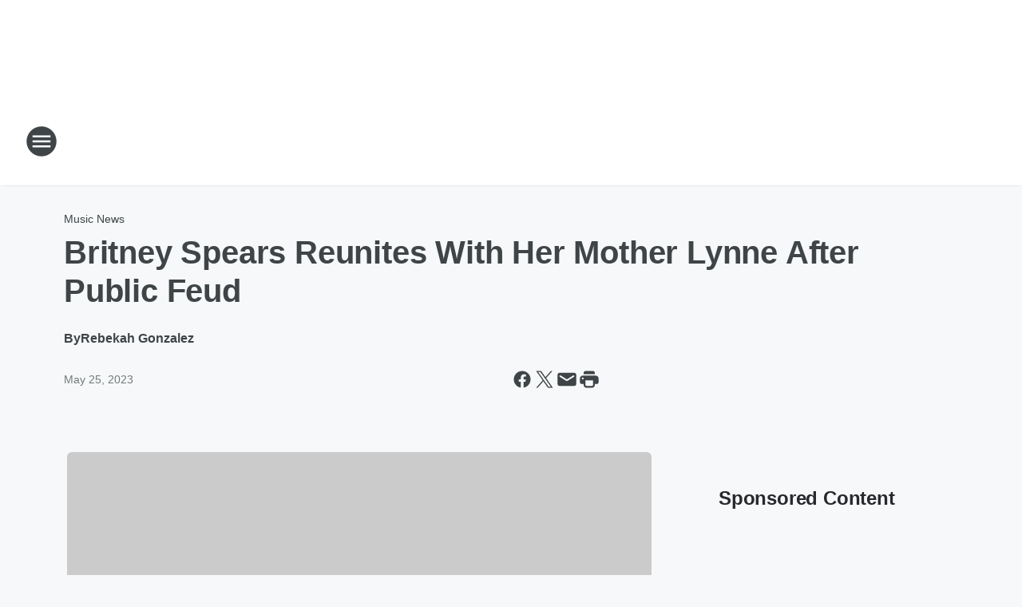

--- FILE ---
content_type: text/html; charset=utf-8
request_url: https://sunny1063online.iheart.com/content/2023-05-25-britney-spears-reunites-with-her-mother-lynne-after-public-feud/
body_size: 88384
content:
<!DOCTYPE html>
        <html lang="en" dir="ltr">
            <head>
                <meta charset="UTF-8">
                <meta name="viewport" content="width=device-width, initial-scale=1.0">
                
                <style>:root{--color-white:#fff;--color-black:#000;--color-red:red;--color-brand-red:#c6002b;--color-brand-grey:#939697;--palette-red-600:#c6002b;--palette-red-500:#cd212e;--palette-red-400:#e22c3a;--palette-red-300:#f4747c;--palette-red-200:#f79096;--palette-red-100:#f4adb1;--palette-orange-600:#fb6825;--palette-orange-500:#fc833e;--palette-orange-400:#fc9e65;--palette-orange-300:#fdb990;--palette-orange-200:#fdd5bb;--palette-orange-100:#fef1e8;--palette-yellow-600:#fcba38;--palette-yellow-500:#fdc64c;--palette-yellow-400:#fdd36f;--palette-yellow-300:#fddf96;--palette-yellow-200:#feecbf;--palette-yellow-100:#fff8e9;--palette-green-600:#46815a;--palette-green-500:#62aa7b;--palette-green-400:#78d297;--palette-green-300:#8bdea7;--palette-green-200:#9ce2b4;--palette-green-100:#ace7c0;--palette-blue-600:#0055b7;--palette-blue-500:#509da7;--palette-blue-400:#60bac6;--palette-blue-300:#68c8d5;--palette-blue-200:#84dae5;--palette-blue-100:#a3e2eb;--palette-purple-600:#793cb7;--palette-purple-500:#8d5bcd;--palette-purple-400:#a071dc;--palette-purple-300:#a586e5;--palette-purple-200:#b895f2;--palette-purple-100:#c7a3f5;--palette-grey-600:#27292d;--palette-grey-600-rgb:39,41,45;--palette-grey-500:#3f4447;--palette-grey-500-rgb:63,68,71;--palette-grey-400:#717277;--palette-grey-400-rgb:113,114,119;--palette-grey-300:#a9afb2;--palette-grey-300-rgb:169,175,178;--palette-grey-250:#dadfe3;--palette-grey-250-rgb:218,223,227;--palette-grey-200:#e6eaed;--palette-grey-200-rgb:230,234,237;--palette-grey-150:#edf1f3;--palette-grey-150-rgb:237,241,243;--palette-grey-100:#f6f8f9;--palette-grey-100-rgb:246,248,249;--accent-color:var(--palette-grey-600);--station-accent-background:var(--palette-grey-600);--station-accent-background-overlay:var(--accent-color);--station-accent-foreground:var(--color-white);--station-font-family:"Segoe UI",Helvetica,Arial,sans-serif,"Apple Color Emoji","Segoe UI Emoji","Segoe UI Symbol";--body-bgcolor:var(--palette-grey-100);--body-font-family:var(--station-font-family);--body-font-size:1.6rem;--body-font-size-2:1.4rem;--body-text-color:var(--palette-grey-600);--secondary-text-color:var(--palette-grey-500);--caption-text-color:var(--palette-grey-400);--default-link-color:var(--palette-grey-600);--default-link-hover-color:var(--palette-grey-500);--station-link-color:var(--accent-color);--station-link-hover-color:var(--default-link-hover-color);--content-min-width:90rem;--content-max-width:128rem;--grid-vertical-spacing:3.2rem;--base-grid-gap:1.6rem;--region-row-gap:var(--grid-vertical-spacing);--grid-gutter-width:1.6rem;--front-matter-grid-column:2;--two-column-grid-template-columns:var(--grid-gutter-width) minmax(28.8rem,1fr) var(--grid-gutter-width);--full-width-grid-template-columns:1fr;--full-width-grid-block-template-columns:var(--grid-gutter-width) minmax(28.8rem,1fr) var(--grid-gutter-width);--site-theme-overlay-opacity:0.25;--site-theme-foreground-color:var(--palette-grey-500);--site-theme-foreground-hover-color:var(--palette-grey-400);--site-theme-background-color:var(--color-white);--text-highlight-background:var(--color-black);--text-highlight-foreground:var(--color-white);--alert-background-color:var(--palette-blue-600);--alert-foreground-color:var(--color-white);--browser-checker-bg-color:var(--palette-grey-400);--browser-checker-text-color:var(--color-black);--eyebrow-text-color:var(--palette-grey-600);--byline-text-color:var(--palette-grey-600);--button-background:var(--palette-grey-600);--button-foreground:var(--color-white);--button-border:none;--button-padding:1.5rem 2.4rem;--button-radius:99.9rem;--button-font-size:1.5rem;--button-font-weight:600;--button-line-height:2rem;--button-shadow:0 0.1rem 0.3rem rgba(0,0,0,.15);--button-hover-background:var(--palette-grey-500);--button-hover-foreground:var(--color-white);--button-hover-shadow:0 0.3rem 0.5rem rgba(0,0,0,.15);--button-hover-border:var(--button-border);--button-active-background:var(--button-background);--button-active-foreground:var(--button-foreground);--button-active-shadow:var(--button-shadow);--button-active-border:var(--button-border);--button-disabled-background:var(--palette-grey-250);--button-disabled-foreground:var(--palette-grey-300);--button-disabled-shadow:none;--button-disabled-border:var(--button-border);--button-secondary-background:transparent;--button-secondary-foreground:var(--palette-grey-600);--button-secondary-border:0.1rem solid var(--palette-grey-600);--button-secondary-hover-background:var(--palette-grey-150);--button-secondary-hover-foreground:var(--button-secondary-foreground);--button-secondary-hover-border:var(--button-secondary-border);--button-secondary-active-background:var(--palette-grey-600);--button-secondary-active-foreground:var(--color-white);--button-secondary-active-border:var(--button-secondary-border);--button-customized-foreground:var(--body-text-color);--button-customized-background:transparent;--button-customized-hover-foreground:var(--body-text-color);--button-customized-hover-background:transparent;--block-theme-foreground-color:var(--body-text-color);--block-theme-background-color:var(--palette-grey-200);--block-theme-background-overlay:transparent;--heading-vertical-margin:2.4rem;--card-heading-color:var(--palette-grey-600);--card-bg-color:var(--color-white);--card-text-primary-color:var(--palette-grey-600);--card-text-secondary-color:var(--palette-grey-500);--tabs-text-default-color:var(--palette-grey-500);--tabs-text-active-color:var(--palette-grey-600);--fader-bg-color:var(--palette-grey-200);--fader-width:3.2rem;--fader-gradient:linear-gradient(to right,rgba(var(--palette-grey-200-rgb),0) 0%,var(--palette-grey-200) 90%);--viewmore-text-color:var(--palette-grey-600);--heading-text-color:var(--body-text-color);--container-max-width:128rem;--container-horizontal-margin:1.6rem;--container-block-vertical-margin:1.6rem;--container-width:calc(100vw - var(--container-horizontal-margin)*2);--container-block-width:var(--container-width);--navigation-zindex:999;--playerbar-zindex:9;--legalnotice-zindex:10;--modal-zindex:1000;--heading-font-weight:900;--heading-margin-default:0;--heading-1-font-size:3.2rem;--heading-1-line-height:3.6rem;--heading-2-font-size:2.4rem;--heading-2-line-height:2.8rem;--heading-3-font-size:2.4rem;--heading-3-line-height:2.8rem;--heading-4-font-size:1.8rem;--heading-4-line-height:2.2rem;--heading-5-font-size:1.6rem;--heading-5-line-height:2rem;--heading-6-font-size:1.4rem;--heading-6-line-height:1.6rem;--elevation-1:0 0.1rem 0.3rem rgba(0,0,0,.15);--elevation-4:0 0.3rem 0.5rem rgba(0,0,0,.15);--elevation-6:0 0.5rem 0.8rem rgba(0,0,0,.15);--elevation-8:0 0.8rem 2.4rem rgba(0,0,0,.15);--elevation-up:0 -0.1rem 0.3rem -0.3rem #000;--elevation-down:0 0.1rem 0.3rem -0.3rem #000;--weather-icon-color:var(--color-white);--arrow-icon-color:var(--color-white);--icon-default-width:2.4rem;--icon-default-height:2.4rem;--icon-primary-color:var(--palette-grey-500);--icon-secondary-color:var(--color-white);--icon-primary-hover-color:var(--palette-grey-400);--icon-secondary-hover-color:var(--color-white);--search-input-foreground:var(--palette-grey-600);--search-input-background:transparent;--search-container-background:var(--color-white);--search-input-placeholder:var(--palette-grey-400);--template-grid-height:100%}@media screen and (min-width:768px){:root{--max-gutter:calc((100% - var(--container-max-width))/2);--grid-gutter-width:minmax(2rem,var(--max-gutter));--base-grid-gap:3.2rem;--two-column-grid-template-columns:var(--grid-gutter-width) minmax(32rem,60rem) minmax(32rem,38rem) var(--grid-gutter-width)}}@media screen and (min-width:1060px){:root{--grid-gutter-width:minmax(8rem,var(--max-gutter));--two-column-grid-template-columns:var(--grid-gutter-width) minmax(52rem,90rem) 38rem var(--grid-gutter-width);--full-width-grid-block-template-columns:var(--grid-gutter-width) minmax(90rem,1fr) var(--grid-gutter-width);--container-horizontal-margin:8rem;--container-block-vertical-margin:3.2rem;--heading-1-font-size:4rem;--heading-1-line-height:4.8rem;--heading-2-font-size:3.2rem;--heading-2-line-height:3.6rem}}body.theme-night{--site-theme-foreground-color:var(--palette-grey-100);--site-theme-foreground-hover-color:var(--palette-grey-300);--site-theme-background-color:var(--color-black);--alert-background-color:var(--color-white);--alert-foreground-color:var(--color-black);--search-input-foreground:var(--site-theme-foreground-color);--search-container-background:var(--site-theme-background-color);--search-input-placeholder:var(--site-theme-foreground-hover-color);--station-accent-background:var(--color-white);--station-accent-background-overlay:var(--accent-color);--station-accent-foreground:var(--color-black);--block-theme-background-color:var(--palette-grey-600);--block-theme-background-overlay:var(--accent-color);--block-theme-foreground-color:var(--color-white)}body.theme-night .themed-block{--tabs-text-default-color:var(--palette-grey-100);--tabs-text-active-color:var(--palette-grey-200);--card-text-primary-color:var(--block-theme-foreground-color);--card-text-secondary-color:var(--block-theme-foreground-color);--viewmore-text-color:var(--block-theme-foreground-color);--icon-primary-color:var(--block-theme-foreground-color);--heading-text-color:var(--block-theme-foreground-color);--default-link-color:var(--block-theme-foreground-color);--body-text-color:var(--block-theme-foreground-color);--fader-gradient:none;--eyebrow-text-color:var(--block-theme-foreground-color);--button-background:var(--color-white);--button-foreground:var(--palette-grey-600);--button-border:none;--button-hover-background:var(--palette-grey-100);--button-hover-foreground:var(--palette-grey-600);--button-active-background:var(--button-hover-background);--button-active-foreground:var(--button-hover-foreground);--button-disabled-background:var(--palette-grey-400);--button-disabled-foreground:var(--palette-grey-300);--button-secondary-background:transparent;--button-secondary-foreground:var(--color-white);--button-secondary-border:0.1rem solid var(--palette-grey-100);--button-secondary-hover-background:var(--palette-grey-100);--button-secondary-hover-foreground:var(--palette-grey-600);--button-secondary-hover-border:var(--button-secondary-border);--button-secondary-active-background:var(--color-white);--button-secondary-active-foreground:var(--palette-grey-600);--button-secondary-active-border:var(--button-secondary-border)}body.template-coast{--accent-color:var(--palette-grey-100);--body-bgcolor:var(--color-black);--body-text-color:var(--color-white);--card-heading-color:var(--color-white);--card-bg-color:transparent;--card-text-primary-color:var(--color-white);--card-text-secondary-color:var(--palette-grey-100);--heading-text-color:var(--body-text-color);--tabs-text-default-color:var(--color-white);--tabs-text-active-color:var(--palette-grey-100);--button-customized-foreground:var(--default-link-color);--button-customized-hover-foreground:var(--default-link-hover-color)}.card-title{font-size:var(--heading-4-font-size);font-weight:var(--heading-font-weight);line-height:var(--heading-4-line-height)}.alerts:not(:empty),.themed-block{background-color:var(--block-theme-background-color);max-width:none;position:relative}.theme-night .alerts:not(:empty)>*,.theme-night .themed-block>*{position:relative;z-index:1}.theme-night .alerts:not(:empty):before,.theme-night .themed-block:before{background-color:var(--block-theme-background-overlay);content:"";display:inline-flex;height:100%;left:0;opacity:var(--site-theme-overlay-opacity);position:absolute;top:0;width:100%;z-index:0}.subheading{color:var(--secondary-text-color)}.caption{color:var(--caption-text-color)}.scroll-blocker{background-color:rgba(0,0,0,.7);height:100vh;left:0;opacity:0;position:fixed;top:0;transition:visibility 0s ease-in-out,opacity .3s;visibility:hidden;width:100%;z-index:10}.no-content{display:none}.hidden{display:none!important}.search-button{background-color:transparent;border:none;cursor:pointer;line-height:0;margin:0;padding:0}.search-button svg .primary-path{fill:var(--icon-primary-color)}.search-button:active svg .primary-path,.search-button:hover svg .primary-path{fill:var(--icon-primary-hover-color)}.text-default{color:var(--palette-grey-500)}.text-headline{color:var(--palette-grey-600)}.text-caption{color:var(--palette-grey-400)}.text-on-dark{color:#fff}.text-on-light{color:var(--palette-grey-500)}.text-inactive{color:var(--palette-grey-300)}.text-link{color:var(--palette-red-400)}.bg-default{background-color:var(--palette-grey-100)}.bg-light{background-color:#fff}.bg-dark{background-color:var(--palette-grey-600)}.bg-inactive{background-color:var(--palette-grey-300)}.bg-selected{background-color:var(--palette-red-400)}.border-default{border-color:var(--palette-grey-300)}.border-neutral-light{border-color:var(--palette-grey-200)}.border-neutral-dark{border-color:var(--palette-grey-400)}.border-dark{border-color:var(--palette-grey-500)}.card{box-shadow:var(--elevation-1)}.card:hover{box-shadow:var(--elevation-4)}.menu{box-shadow:var(--elevation-6)}.dialog{box-shadow:var(--elevation-8)}.elevation-01,.navigation-bar{box-shadow:var(--elevation-1)}.elevation-01,.elevation-04{border-radius:.6rem}.elevation-04{box-shadow:var(--elevation-4)}.elevation-06{border-radius:.6rem;box-shadow:var(--elevation-6)}.elevation-08{border-radius:.6rem;box-shadow:var(--elevation-8)}.elevation-up{border-radius:.6rem;box-shadow:var(--elevation-up)}.img-responsive{height:auto;max-width:100%}.warning-text{background:var(--palette-yellow-300);border-radius:.6rem;box-shadow:0 .4rem .4rem rgba(0,0,0,.1);color:var(--palette-grey-600);display:flex;font-size:1.6rem;font-weight:400;gap:.8rem;padding:1.6rem;width:100%}.warning-text:before{content:url("data:image/svg+xml;utf8,<svg xmlns='http://www.w3.org/2000/svg' fill='brown'><path d='M11.777.465a.882.882 0 00-1.554 0L.122 18.605C-.224 19.225.208 20 .899 20H21.1c.691 0 1.123-.775.777-1.395L11.777.465zM11 12.5c-.55 0-1-.45-1-1v-4c0-.55.45-1 1-1s1 .45 1 1v4c0 .55-.45 1-1 1zm0 4a1 1 0 110-2 1 1 0 010 2z' /></svg>");display:block;height:2rem;width:2.2rem}.fader{position:relative}.fader:after{background:var(--fader-gradient);content:"";display:inline-block;height:100%;position:absolute;right:-.1rem;top:-.1rem;width:var(--fader-width)}.fader .fade{display:none}.alerts:not(:empty){margin-bottom:-.1rem;padding:2.4rem 0}hr.divider{background-color:var(--palette-grey-300);border:none;height:.1rem;margin:0}hr.dark{background:var(--palette-grey-400)}html{font-size:10px;margin:0;max-width:100vw;padding:0;width:100%}html *{box-sizing:border-box}@-moz-document url-prefix(){body{font-weight:lighter}}body{background-color:var(--body-bgcolor);color:var(--body-text-color);font-family:var(--body-font-family);font-size:var(--body-font-size);margin:0;overflow:hidden;overflow-anchor:none;padding:0;position:relative;width:100%}body.no-scroll{height:100vh;overflow:hidden}body.no-scroll .scroll-blocker{opacity:1;visibility:visible}a{color:var(--default-link-color)}a.next-page{height:.1rem;visibility:hidden}h1,h2,h3,h4,h5,h6{color:var(--heading-text-color);font-weight:var(--heading-font-weight);margin:var(--heading-margin-default)}h1,h2,h3,h4{letter-spacing:-.02rem}h1{font-size:var(--heading-1-font-size);line-height:var(--heading-1-line-height)}h2{font-size:var(--heading-2-font-size);line-height:var(--heading-2-line-height)}h3{font-size:var(--heading-3-font-size);line-height:var(--heading-3-line-height)}h4{font-size:var(--heading-4-font-size);line-height:var(--heading-4-line-height)}h5{font-size:var(--heading-5-font-size);line-height:var(--heading-5-line-height)}h6{font-size:var(--heading-6-font-size);line-height:var(--heading-6-line-height)}figure{margin:0 auto}[type=email],[type=number],[type=password],input[type=text]{background:#fff;border:.1rem solid #717277;border-radius:.6rem}.tabbed-item:focus{background-color:#ff0!important;outline:.2rem dashed red!important}button{font-family:var(--body-font-family)}svg .primary-path{fill:var(--icon-primary-color)}svg .secondary-path{fill:var(--icon-secondary-color)}::selection{background-color:var(--text-highlight-background);color:var(--text-highlight-foreground)}@media print{@page{size:A4 portrait;margin:1cm}::-webkit-scrollbar{display:none}body{background:#fff!important;color:#000;font:13pt Georgia,Times New Roman,Times,serif;line-height:1.3;margin:0}#app{display:block;height:100%;width:auto}h1{font-size:24pt}h2,h3,h4{font-size:14pt;margin-top:2.5rem}h1,h2,h3,h4,h5,h6{page-break-after:avoid}a,blockquote,h1,h2,h3,h4,h5,h6,img,p{page-break-inside:avoid}img{page-break-after:avoid}pre,table{page-break-inside:avoid}a,a:link,a:visited{background:transparent;color:#520;font-weight:700;text-align:left;text-decoration:underline}a[href^="#"]{font-weight:400;text-decoration:none}a:after>img,article a[href^="#"]:after{content:""}address,blockquote,dd,dt,li,p{font-size:100%}ol,ul{list-style:square;margin-bottom:20pt;margin-left:18pt}li{line-height:1.6em}.component-site-header{display:block;position:relative}.component-site-header .main-header-items{display:block;width:100%}iframe{height:0!important;line-height:0pt!important;overflow:hidden!important;white-space:nowrap;width:0!important}.component-ad-unit,.component-pushdown,.component-recommendation,.component-social-network-icons,.footer-national-links,.lower-footer-national-links,.nav-toggler,.search-user-container,.share-icons,iframe,nav{display:none}}.component-app{background-color:pink;display:flex;flex-direction:column}.template-grid{display:grid;grid-template-areas:"router-outlet" "player-bar";grid-template-columns:1fr;grid-template-rows:1fr auto;height:100vh;height:var(--template-grid-height);overflow:hidden}.template-grid>.component-routes{grid-area:router-outlet;overflow:auto}.template-grid>.ihr-player-bar{grid-area:player-bar}
/*# sourceMappingURL=local-critical-style.5a54a2ee878d2c1e77ca.css.map*/</style>
                <link rel="preconnect" href="https://static.inferno.iheart.com" data-reactroot=""/><link rel="preconnect" href="https://i.iheart.com" data-reactroot=""/><link rel="preconnect" href="https://webapi.radioedit.iheart.com" data-reactroot=""/><link rel="preconnect" href="https://us.api.iheart.com" data-reactroot=""/><link rel="preconnect" href="https://https://cdn.cookielaw.org" data-reactroot=""/><link rel="preconnect" href="https://www.iheart.com" data-reactroot=""/><link rel="dns-prefetch" href="https://static.inferno.iheart.com" data-reactroot=""/><link rel="preload" href="https://cdn.cookielaw.org/consent/7d044e9d-e966-4b73-b448-a29d06f71027/otSDKStub.js" as="script" data-reactroot=""/><link rel="preload" href="https://cdn.cookielaw.org/opt-out/otCCPAiab.js" as="script" data-reactroot=""/>
                
                <link data-chunk="bundle" rel="stylesheet" href="https://static.inferno.iheart.com/inferno/styles/bundle.ae0ba735483751a796dd.css">
<link data-chunk="local" rel="stylesheet" href="https://static.inferno.iheart.com/inferno/styles/local.bc06f128f534d4a5d747.css">
<link data-chunk="FrontMatter-component" rel="stylesheet" href="https://static.inferno.iheart.com/inferno/styles/FrontMatter-component.2085be03ea772e448ffc.css">
<link data-chunk="Heading-component" rel="stylesheet" href="https://static.inferno.iheart.com/inferno/styles/Heading-component.d79a5c95e6ef67a97bca.css">
<link data-chunk="AssetLegacy-component" rel="stylesheet" href="https://static.inferno.iheart.com/inferno/styles/AssetLegacy-component.2f0669b2b350b143ab90.css">
<link data-chunk="ImageAsset-component" rel="stylesheet" href="https://static.inferno.iheart.com/inferno/styles/ImageAsset-component.2b71f0129af91cbf9c50.css">
<link data-chunk="HtmlEmbedLegacy-component" rel="stylesheet" href="https://static.inferno.iheart.com/inferno/styles/HtmlEmbedLegacy-component.b4b15f07245686764032.css">
<link data-chunk="core-page-blocks-recommendation-Recommendation-component" rel="stylesheet" href="https://static.inferno.iheart.com/inferno/styles/core-page-blocks-recommendation-Recommendation-component.2fbf0f823711108d2479.css">
<link data-chunk="core-page-blocks-datasource-DatasourceLoader-component" rel="stylesheet" href="https://static.inferno.iheart.com/inferno/styles/core-page-blocks-datasource-DatasourceLoader-component.ed118ca85e0cefc658b6.css">
<link data-chunk="components-Eyebrow-component" rel="stylesheet" href="https://static.inferno.iheart.com/inferno/styles/Eyebrow-component.23e83d8b8cab22ea99d6.css">
                <style data-reactroot="">:root {
        --station-font-family: "Mulish","Segoe UI",Helvetica,Arial,sans-serif,"Apple Color Emoji","Segoe UI Emoji","Segoe UI Symbol";
        --gradient-start: hsl(220,100%,17%);
        --gradient-stop: hsl(220,100%,11%);
        
                --accent-color: #003399;
            
        
             --darkFooterColor: hsl(220,100%,15%);
             
        --premiere-footer-dark-color:var(--darkFooterColor);
    }</style>
                
                <title data-rh="true">Britney Spears Reunites With Her Mother Lynne After Public Feud | Sunny 106.3</title>
                <link data-rh="true" rel="shortcut icon" type="" title="" href="https://i.iheart.com/v3/re/assets.brands/6421a4e411dd836151c9bf6a?ops=gravity(%22center%22),contain(32,32),quality(65)"/><link data-rh="true" rel="apple-touch-icon" type="" title="" href="https://i.iheart.com/v3/re/assets.brands/6421a4e411dd836151c9bf6a?ops=new(),flood(%22white%22),swap(),merge(%22over%22),gravity(%22center%22),contain(167,167),quality(80),format(%22png%22)"/><link data-rh="true" rel="image_src" type="" title="" href="https://i.iheart.com/v3/re/new_assets/646f915b13338d017ab59c32?ops=gravity(%22north%22),fit(1200,675),quality(65)"/><link data-rh="true" rel="canonical" type="" title="" href="https://www.iheart.com/content/2023-05-25-britney-spears-reunites-with-her-mother-lynne-after-public-feud/"/>
                <meta data-rh="true" property="og:locale" content="en_us"/><meta data-rh="true" name="msapplication-TileColor" content="#fff"/><meta data-rh="true" name="msvalidate.01" content="E98E323249F89ACF6294F958692E230B"/><meta data-rh="true" name="format-detection" content="telephone=no"/><meta data-rh="true" name="theme-color" content="#003399"/><meta data-rh="true" property="og:title" content="Britney Spears Reunites With Her Mother Lynne After Public Feud | Sunny 106.3"/><meta data-rh="true" property="twitter:title" content="Britney Spears Reunites With Her Mother Lynne After Public Feud | Sunny 106.3"/><meta data-rh="true" itemprop="name" content="Britney Spears Reunites With Her Mother Lynne After Public Feud | Sunny 106.3"/><meta data-rh="true" name="description" content="Britney and her mother reunited for the first time in years. "/><meta data-rh="true" property="og:description" content="Britney and her mother reunited for the first time in years. "/><meta data-rh="true" property="twitter:description" content="Britney and her mother reunited for the first time in years. "/><meta data-rh="true" itemprop="description" content="Britney and her mother reunited for the first time in years. "/><meta data-rh="true" name="keywords" content="Lynne Spears, Britney Spears, Cade Hudson, pop star, home, post, meetup, Sam Asghari"/><meta data-rh="true" property="og:url" content="https://sunny1063online.iheart.com/content/2023-05-25-britney-spears-reunites-with-her-mother-lynne-after-public-feud/"/><meta data-rh="true" property="twitter:url" content="https://sunny1063online.iheart.com/content/2023-05-25-britney-spears-reunites-with-her-mother-lynne-after-public-feud/"/><meta data-rh="true" itemprop="url" content="https://sunny1063online.iheart.com/content/2023-05-25-britney-spears-reunites-with-her-mother-lynne-after-public-feud/"/><meta data-rh="true" name="thumbnail" content="https://i.iheart.com/v3/re/new_assets/646f915b13338d017ab59c32?ops=gravity(%22north%22),fit(1200,675),quality(65)"/><meta data-rh="true" property="og:image" content="https://i.iheart.com/v3/re/new_assets/646f915b13338d017ab59c32?ops=gravity(%22north%22),fit(1200,675),quality(65)"/><meta data-rh="true" property="og:image:width" content="1200"/><meta data-rh="true" property="og:image:height" content="675"/><meta data-rh="true" property="twitter:image" content="https://i.iheart.com/v3/re/new_assets/646f915b13338d017ab59c32?ops=gravity(%22north%22),fit(1200,675),quality(65)"/><meta data-rh="true" itemprop="image" content="https://i.iheart.com/v3/re/new_assets/646f915b13338d017ab59c32?ops=gravity(%22north%22),fit(1200,675),quality(65)"/><meta data-rh="true" name="msapplication-TileImage" content="https://i.iheart.com/v3/re/new_assets/646f915b13338d017ab59c32?ops=gravity(%22north%22),fit(1200,675),quality(65)"/><meta data-rh="true" property="twitter:card" content="summary_large_image"/><meta data-rh="true" property="twitter:site" content="@sunny1063online"/><meta data-rh="true" property="twitter:creator" content="@sunny1063online"/><meta data-rh="true" property="twitter:domain" content="sunny1063online.iheart.com"/><meta data-rh="true" property="og:site_name" content="Sunny 106.3"/><meta data-rh="true" name="application-name" content="Sunny 106.3"/><meta data-rh="true" property="fb:app_id" content="185858278125532"/><meta data-rh="true" property="fb:pages" content="129866430386812"/><meta data-rh="true" name="google-site-verification" content="p2FWrUKxtwBmQgHV4CjD80oKdZZBjmMNByoWvZMsYso"/><meta data-rh="true" property="twitter:tile:image:alt" content="Britney and her mother reunited for the first time in years. "/><meta data-rh="true" property="twitter::tile:image" content="https://i.iheart.com/v3/re/new_assets/646f915b13338d017ab59c32?ops=gravity(%22north%22),fit(1200,675),quality(65)"/><meta data-rh="true" property="og:type" content="article"/><meta data-rh="true" property="twitter:tile:template:testing" content="1"/><meta data-rh="true" name="robots" content="max-image-preview:large"/><meta data-rh="true" name="categories" content="music-news, music-news"/>
                
            </head>
            <body class="theme-light template-default">
                <div id="app"><div class="component-template template-grid" data-reactroot=""><div class="component-routes"><div class="component-pushdown"><div tabindex="-1" class="component-ad-unit lazy-load" data-position="3330" data-split="50" id="dfp-ad-3330-ad:top-leaderboard"></div></div><header class="component-site-header"><section class="main-header-items"><button aria-label="Open Site Navigation" class="nav-toggler" tabindex="0"><svg tabindex="-1" focusable="false" class="svg-icon icon-hamburger" width="32px" height="32px" viewBox="0 0 32 32" fill="none" xmlns="http://www.w3.org/2000/svg"><circle cx="16" cy="16" r="15" fill="none" stroke="none" stroke-width="2"></circle><path fill-rule="evenodd" clip-rule="evenodd" tabindex="-1" class="primary-path" fill="none" d="M7 22h18v-2H7v2zm0-5h18v-2H7v2zm0-7v2h18v-2H7z"></path></svg></button><nav class="" tabindex="-1" aria-hidden="true" aria-label="Primary Site Navigation" id="component-site-nav"><header class="navbar-header"><figure class="component-station-logo"><a aria-label="Station Link" tabindex="0" href="/"><img src="https://i.iheart.com/v3/re/assets.brands/6421a4e411dd836151c9bf6a?ops=gravity(%22center%22),contain(180,60)&amp;quality=80" data-src="https://i.iheart.com/v3/re/assets.brands/6421a4e411dd836151c9bf6a?ops=gravity(%22center%22),contain(180,60)&amp;quality=80" data-srcset="https://i.iheart.com/v3/re/assets.brands/6421a4e411dd836151c9bf6a?ops=gravity(%22center%22),contain(180,60)&amp;quality=80 1x,https://i.iheart.com/v3/re/assets.brands/6421a4e411dd836151c9bf6a?ops=gravity(%22center%22),contain(360,120)&amp;quality=80 2x" sizes="" alt="Sunny 106.3 - The Best Variety of the 80&#x27;s to Now" class="lazyload" srcSet="https://i.iheart.com/v3/re/assets.brands/6421a4e411dd836151c9bf6a?ops=gravity(%22center%22),contain(180,60)&amp;quality=80 1x,https://i.iheart.com/v3/re/assets.brands/6421a4e411dd836151c9bf6a?ops=gravity(%22center%22),contain(360,120)&amp;quality=80 2x" width="180" height="60"/></a></figure><button class="CloseButton-module_close_4S+oa undefined" aria-label="Close Site Navigation" tabindex="0"><svg class="svg-icon icon-close" focusable="false" tabindex="-1" aria-hidden="true" width="24" height="24" viewBox="0 0 24 24" fill="none" xmlns="http://www.w3.org/2000/svg"><path aria-hidden="true" focusable="false" tabindex="-1" class="primary-path" d="M18.3 5.70997C17.91 5.31997 17.28 5.31997 16.89 5.70997L12 10.59L7.10997 5.69997C6.71997 5.30997 6.08997 5.30997 5.69997 5.69997C5.30997 6.08997 5.30997 6.71997 5.69997 7.10997L10.59 12L5.69997 16.89C5.30997 17.28 5.30997 17.91 5.69997 18.3C6.08997 18.69 6.71997 18.69 7.10997 18.3L12 13.41L16.89 18.3C17.28 18.69 17.91 18.69 18.3 18.3C18.69 17.91 18.69 17.28 18.3 16.89L13.41 12L18.3 7.10997C18.68 6.72997 18.68 6.08997 18.3 5.70997Z" fill="#3F4447"></path></svg></button></header><hr class="divider"/><section class="nav-inner-wrapper"><ul style="max-height:calc(100vh - 100px)" class="menu-container main-nav"><li class="menu-top-label"><button aria-label="Listen" class="button-text" tabindex="0"><span class="menu-label">Listen</span></button></li><li data-testid="menu-top-label" class="menu-top-label menu-toggler"><button aria-label="Toggle Menu for On-Air" class="button-text" tabindex="0"><span class="menu-label">On-Air</span><svg tabindex="-1" focusable="false" class="svg-icon icon-expand" width="24" height="24" viewBox="0 0 24 24" fill="none" xmlns="http://www.w3.org/2000/svg"><path class="primary-path" tabindex="-1" d="M15.88 9.29006L12 13.1701L8.11998 9.29006C7.72998 8.90006 7.09998 8.90006 6.70998 9.29006C6.31998 9.68006 6.31998 10.3101 6.70998 10.7001L11.3 15.2901C11.69 15.6801 12.32 15.6801 12.71 15.2901L17.3 10.7001C17.69 10.3101 17.69 9.68006 17.3 9.29006C16.91 8.91006 16.27 8.90006 15.88 9.29006Z"></path></svg></button><ul class="submenu-container" aria-hidden="true"><li><a aria-label="Valentine In The Morning" tabindex="0" href="/featured/valentine-in-the-morning/">Valentine In The Morning</a></li><li><a aria-label="Denise Plante" tabindex="0" href="/featured/denise-plante/">Denise Plante</a></li><li><a aria-label="Jeff Stevens" tabindex="0" href="/featured/jeff-stevens/">Jeff Stevens</a></li><li><a aria-label="Jana" tabindex="0" href="/featured/jana/">Jana</a></li><li><a aria-label="Delilah" tabindex="0" href="/featured/delilah/">Delilah</a></li><li><a aria-label="Theresa Lucas" tabindex="0" href="/featured/theresa-lucas/">Theresa Lucas</a></li><li><a aria-label="Ellen K Weekend Show" tabindex="0" href="/featured/ellen-k-weekend-show/">Ellen K Weekend Show</a></li><li><a aria-label="Jack Kratoville" tabindex="0" href="/featured/jack-kratoville/">Jack Kratoville</a></li><li><a aria-label="Madison" tabindex="0" href="/featured/madison/">Madison</a></li><li><a aria-label="On-Air Schedule" tabindex="0" href="/schedule/">On-Air Schedule</a></li></ul></li><li data-testid="menu-top-label" class="menu-top-label menu-toggler"><button aria-label="Toggle Menu for Music" class="button-text" tabindex="0"><span class="menu-label">Music</span><svg tabindex="-1" focusable="false" class="svg-icon icon-expand" width="24" height="24" viewBox="0 0 24 24" fill="none" xmlns="http://www.w3.org/2000/svg"><path class="primary-path" tabindex="-1" d="M15.88 9.29006L12 13.1701L8.11998 9.29006C7.72998 8.90006 7.09998 8.90006 6.70998 9.29006C6.31998 9.68006 6.31998 10.3101 6.70998 10.7001L11.3 15.2901C11.69 15.6801 12.32 15.6801 12.71 15.2901L17.3 10.7001C17.69 10.3101 17.69 9.68006 17.3 9.29006C16.91 8.91006 16.27 8.90006 15.88 9.29006Z"></path></svg></button><ul class="submenu-container" aria-hidden="true"><li><a aria-label="Recently Played" tabindex="0" href="/music/recently-played/">Recently Played</a></li><li><a aria-label="Top Songs" tabindex="0" href="/music/top-songs/">Top Songs</a></li><li><a aria-label="Music News" tabindex="0" href="/topic/music-news/">Music News</a></li></ul></li><li data-testid="menu-top-label" class="menu-top-label menu-toggler"><button aria-label="Toggle Menu for Features" class="button-text" tabindex="0"><span class="menu-label">Features</span><svg tabindex="-1" focusable="false" class="svg-icon icon-expand" width="24" height="24" viewBox="0 0 24 24" fill="none" xmlns="http://www.w3.org/2000/svg"><path class="primary-path" tabindex="-1" d="M15.88 9.29006L12 13.1701L8.11998 9.29006C7.72998 8.90006 7.09998 8.90006 6.70998 9.29006C6.31998 9.68006 6.31998 10.3101 6.70998 10.7001L11.3 15.2901C11.69 15.6801 12.32 15.6801 12.71 15.2901L17.3 10.7001C17.69 10.3101 17.69 9.68006 17.3 9.29006C16.91 8.91006 16.27 8.90006 15.88 9.29006Z"></path></svg></button><ul class="submenu-container" aria-hidden="true"><li><a aria-label="Calendar" tabindex="0" href="/calendar/">Calendar</a></li><li><a aria-label="Podcasts" tabindex="0" href="/podcasts/">Podcasts</a></li><li><a href="http://gazette.com/closings" target="_self" aria-label="Closings">Closings</a></li><li><a aria-label="Non-Profit Advertising " tabindex="0" href="/content/2019-06-13-non-profit-advertising/">Non-Profit Advertising </a></li><li><a aria-label="Weather" tabindex="0" href="/weather/">Weather</a></li><li><a aria-label="Traffic" tabindex="0" href="/traffic/">Traffic</a></li></ul></li><li class="menu-top-label menu-toggler"><button aria-label="Toggle Menu for Contests &amp; Promotions" class="button-text" tabindex="0"><span class="menu-label">Contests &amp; Promotions</span><svg tabindex="-1" focusable="false" class="svg-icon icon-expand" width="24" height="24" viewBox="0 0 24 24" fill="none" xmlns="http://www.w3.org/2000/svg"><path class="primary-path" tabindex="-1" d="M15.88 9.29006L12 13.1701L8.11998 9.29006C7.72998 8.90006 7.09998 8.90006 6.70998 9.29006C6.31998 9.68006 6.31998 10.3101 6.70998 10.7001L11.3 15.2901C11.69 15.6801 12.32 15.6801 12.71 15.2901L17.3 10.7001C17.69 10.3101 17.69 9.68006 17.3 9.29006C16.91 8.91006 16.27 8.90006 15.88 9.29006Z"></path></svg></button><ul class="submenu-container" aria-hidden="true"><li><a href="https://www.donorschoose.org/iheartradio" target="_blank" rel="noopener" aria-label="Give Your Favorite Teacher A Chance To Win $5,000 In Classroom Supplies!">Give Your Favorite Teacher A Chance To Win $5,000 In Classroom Supplies!</a></li><li><a href="https://www.iheartradiobroadway.com/featured/iheart-amda/" target="_blank" rel="noopener" aria-label="Win A Full-Tuition Scholarship To AMDA College Of The Performing Arts!">Win A Full-Tuition Scholarship To AMDA College Of The Performing Arts!</a></li><li><a aria-label="Listen to Win $1,000" tabindex="0" href="/promotions/listen-to-win-1000-1843395/">Listen to Win $1,000</a></li><li><a aria-label="Win a trip for 4 to see Cyndi Lauper Live in Las Vegas!" tabindex="0" href="/promotions/win-a-trip-for-4-to-1849545/">Win a trip for 4 to see Cyndi Lauper Live in Las Vegas!</a></li><li><a aria-label="All Contests &amp; Promotions" tabindex="0" href="/promotions/">All Contests &amp; Promotions</a></li><li><a aria-label="Contest Rules" tabindex="0" href="/rules/">Contest Rules</a></li></ul></li><li class="menu-top-label"><a tabindex="0" href="/contact/">Contact</a></li><li class="menu-top-label"><a tabindex="0" href="/newsletter/">Newsletter</a></li><li class="menu-top-label"><a tabindex="0" href="/advertise/">Advertise on Sunny 106.3</a></li><li class="menu-top-label"><a href="tel:1-844-844-iHeart">1-844-844-iHeart</a></li><ul class="component-social-icons"><li class="icon-container"><a href="//www.facebook.com/sunny1063online" aria-label="Visit us on facebook" target="_blank" rel="noopener"><svg tabindex="-1" focusable="false" class="svg-icon icon-facebook" width="24" height="24" viewBox="0 0 24 24" xmlns="http://www.w3.org/2000/svg" fill="none"><path class="primary-path" tabindex="-1" d="M21 12C21 7.02891 16.9711 3 12 3C7.02891 3 3 7.02891 3 12C3 16.493 6.29062 20.216 10.5938 20.891V14.6016H8.30859V12H10.5938V10.0172C10.5938 7.76191 11.9367 6.51562 13.9934 6.51562C14.9777 6.51562 16.0078 6.69141 16.0078 6.69141V8.90625H14.8723C13.7543 8.90625 13.4062 9.60059 13.4062 10.3125V12H15.9023L15.5033 14.6016H13.4062V20.891C17.7094 20.216 21 16.493 21 12Z" fill="#27292D"></path><path class="secondary-path" tabindex="-1" d="M15.5033 14.6016L15.9023 12H13.4062V10.3125C13.4062 9.60059 13.7543 8.90625 14.8723 8.90625H16.0078V6.69141C16.0078 6.69141 14.9777 6.51562 13.9934 6.51562C11.9367 6.51562 10.5938 7.76191 10.5938 10.0172V12H8.30859V14.6016H10.5938V20.891C11.0525 20.9631 11.5219 21 12 21C12.4781 21 12.9475 20.9631 13.4062 20.891V14.6016H15.5033Z" fill="white"></path></svg></a></li><li class="icon-container"><a href="//www.x.com/sunny1063online" aria-label="Visit us on X" target="_blank" rel="noopener"><svg tabindex="-1" focusable="false" class="svg-icon icon-twitter" xmlns="http://www.w3.org/2000/svg" width="24" height="24" viewBox="0 0 24 24" fill="none"><path class="primary-path" d="M13.7124 10.6218L20.4133 3H18.8254L13.0071 9.61788L8.35992 3H3L10.0274 13.0074L3 21H4.58799L10.7324 14.0113L15.6401 21H21L13.7124 10.6218ZM11.5375 13.0956L10.8255 12.0991L5.16017 4.16971H7.59922L12.1712 10.5689L12.8832 11.5655L18.8262 19.8835H16.3871L11.5375 13.0956Z" fill="#27292D"></path></svg></a></li><li class="icon-container"><a href="//www.instagram.com/sunny1063online" aria-label="Visit us on instagram" target="_blank" rel="noopener"><svg tabindex="-1" focusable="false" class="svg-icon icon-instagram" width="24" height="24" viewBox="0 0 24 24" fill="none" xmlns="http://www.w3.org/2000/svg"><path class="primary-path" tabindex="-1" fill-rule="evenodd" clip-rule="evenodd" d="M12.0001 7.37836C11.086 7.37836 10.1924 7.64941 9.43242 8.15724C8.6724 8.66508 8.08003 9.38688 7.73023 10.2314C7.38043 11.0759 7.28891 12.0051 7.46723 12.9016C7.64556 13.7981 8.08573 14.6216 8.73208 15.268C9.37842 15.9143 10.2019 16.3545 11.0984 16.5328C11.9949 16.7112 12.9242 16.6196 13.7687 16.2698C14.6132 15.92 15.335 15.3277 15.8428 14.5676C16.3506 13.8076 16.6217 12.9141 16.6217 12C16.6217 10.7743 16.1348 9.59873 15.2681 8.732C14.4013 7.86528 13.2258 7.37836 12.0001 7.37836ZM12.0001 15C11.4067 15 10.8267 14.824 10.3334 14.4944C9.84003 14.1647 9.45553 13.6962 9.22847 13.148C9.00141 12.5998 8.94201 11.9966 9.05777 11.4147C9.17353 10.8328 9.45925 10.2982 9.87881 9.87867C10.2984 9.45912 10.8329 9.17341 11.4148 9.05765C11.9968 8.9419 12.6 9.00131 13.1482 9.22838C13.6963 9.45544 14.1649 9.83995 14.4945 10.3333C14.8241 10.8266 15.0001 11.4067 15.0001 12C15.0001 12.7956 14.684 13.5587 14.1214 14.1213C13.5588 14.6839 12.7957 15 12.0001 15Z" fill="#27292D"></path><path class="primary-path" tabindex="-1" d="M17.8842 7.19576C17.8842 7.79222 17.4007 8.27575 16.8042 8.27575C16.2078 8.27575 15.7243 7.79222 15.7243 7.19576C15.7243 6.5993 16.2078 6.11578 16.8042 6.11578C17.4007 6.11578 17.8842 6.5993 17.8842 7.19576Z" fill="#27292D"></path><path class="primary-path" tabindex="-1" fill-rule="evenodd" clip-rule="evenodd" d="M12 3C9.55581 3 9.24921 3.01036 8.28942 3.05416C7.33144 3.09789 6.67723 3.25001 6.10476 3.47251C5.50424 3.69849 4.96024 4.05275 4.51069 4.51058C4.05276 4.9601 3.6984 5.50411 3.47233 6.10466C3.25001 6.67716 3.09789 7.33137 3.05434 8.28935C3.01036 9.24915 3 9.55575 3 12C3 14.4443 3.01036 14.7509 3.05434 15.7107C3.09807 16.6687 3.25019 17.3229 3.47268 17.8953C3.69867 18.4959 4.05293 19.0399 4.51076 19.4894C4.96031 19.9472 5.50431 20.3015 6.10484 20.5275C6.67734 20.75 7.33154 20.9021 8.28949 20.9458C9.24944 20.9896 9.55592 21 12.0002 21C14.4444 21 14.751 20.9896 15.7108 20.9458C16.6688 20.9021 17.323 20.75 17.8955 20.5275C18.4933 20.2963 19.0363 19.9427 19.4896 19.4894C19.9428 19.0362 20.2964 18.4932 20.5276 17.8953C20.7501 17.3228 20.9023 16.6686 20.946 15.7107C20.9898 14.7507 21.0001 14.4443 21.0001 12C21.0001 9.55578 20.9898 9.24915 20.946 8.28935C20.9023 7.33137 20.7501 6.67716 20.5276 6.10469C20.3017 5.50417 19.9474 4.96016 19.4896 4.51062C19.04 4.0527 18.496 3.69836 17.8954 3.47233C17.3229 3.25001 16.6687 3.09789 15.7107 3.05434C14.7509 3.01036 14.4443 3 12 3ZM12 4.62165C14.4031 4.62165 14.6878 4.63084 15.6369 4.67414C16.5144 4.71418 16.9909 4.86077 17.308 4.98402C17.699 5.1283 18.0526 5.35835 18.3429 5.65727C18.6418 5.94757 18.8718 6.30118 19.0161 6.69209C19.1394 7.00923 19.286 7.48577 19.326 8.36326C19.3693 9.31231 19.3785 9.59694 19.3785 12.0001C19.3785 14.4033 19.3693 14.6879 19.326 15.637C19.286 16.5145 19.1393 16.991 19.0161 17.3082C18.8664 17.6963 18.6371 18.0488 18.3429 18.343C18.0487 18.6372 17.6962 18.8665 17.308 19.0162C16.9909 19.1395 16.5144 19.2861 15.6369 19.3261C14.688 19.3694 14.4034 19.3786 12 19.3786C9.59665 19.3786 9.31213 19.3694 8.36316 19.3261C7.48566 19.2861 7.00916 19.1395 6.69199 19.0162C6.30107 18.872 5.94747 18.6419 5.65716 18.343C5.35824 18.0527 5.12819 17.6991 4.98391 17.3082C4.86066 16.991 4.71404 16.5145 4.67403 15.637C4.63073 14.688 4.62155 14.4033 4.62155 12.0001C4.62155 9.59694 4.63073 9.31238 4.67403 8.36326C4.71408 7.48577 4.86066 7.00926 4.98391 6.69209C5.12821 6.30116 5.35828 5.94754 5.65723 5.65723C5.94754 5.35832 6.30115 5.12826 6.69206 4.98398C7.00919 4.86073 7.48574 4.71411 8.36323 4.6741C9.31228 4.6308 9.59683 4.62165 12 4.62165Z" fill="#27292D"></path></svg></a></li><li class="icon-container"><a href="//www.tiktok.com/@sunny1063online" aria-label="Visit us on tiktok" target="_blank" rel="noopener"><svg tabindex="-1" focusable="false" class="svg-icon icon-tiktok" width="24" height="24" viewBox="0 0 24 24" xmlns="http://www.w3.org/2000/svg"><path class="primary-path" tabindex="-1" d="M20.7501 6.91071C19.5331 6.84196 18.3823 6.33443 17.5108 5.48214C17.0478 5.03475 16.683 4.49596 16.4394 3.9C16.1913 3.30286 16.0697 2.66078 16.0822 2.01428H12.5822V15.0179C12.5822 17.2143 11.2751 18.5107 9.65367 18.5107C9.26383 18.5197 8.87615 18.4504 8.5136 18.3068C8.15104 18.1633 7.82097 17.9484 7.54296 17.675C7.2645 17.4005 7.04247 17.0741 6.88939 16.7143C6.73851 16.3534 6.66081 15.9661 6.66081 15.575C6.66081 15.1838 6.73851 14.7966 6.88939 14.4357C7.04247 14.0759 7.2645 13.7495 7.54296 13.475C7.82097 13.2016 8.15104 12.9867 8.5136 12.8432C8.87615 12.6996 9.26383 12.6303 9.65367 12.6393C9.97636 12.6414 10.2964 12.6981 10.6001 12.8071V9.23571C10.2892 9.169 9.97165 9.13784 9.65367 9.14285C8.38222 9.14285 7.13932 9.51988 6.08215 10.2263C5.02498 10.9326 4.20101 11.9366 3.71445 13.1113C3.22788 14.286 3.10058 15.5786 3.34862 16.8256C3.59667 18.0726 4.20893 19.2181 5.10799 20.1171C6.00704 21.0162 7.1525 21.6284 8.39952 21.8765C9.64654 22.1245 10.9391 21.9972 12.1138 21.5107C13.2884 21.0241 14.2925 20.2001 14.9988 19.1429C15.7052 18.0858 16.0822 16.8429 16.0822 15.5714V8.78571C17.4634 9.70742 19.0897 10.1927 20.7501 10.1786V6.91071Z" fill="#27292D"></path></svg></a></li></ul></ul></section><footer class="navbar-footer"><form class="search-form" name="search-form" role="search"><section class="search-container"><input type="search" name="keyword" id="search-input-field-nav" aria-label="search text" placeholder="Search" value="" maxLength="250"/><button class="search-button search-submit" aria-label="Search" type="submit"><svg class="svg-icon icon-search" tabindex="-1" width="32px" height="32px" viewBox="0 0 32 32" focusable="false" fill="none" xmlns="http://www.w3.org/2000/svg"><circle class="outline" cx="16" cy="16" r="15" fill="none" stroke="none" stroke-width="2"></circle><path class="primary-path" fill-rule="evenodd" clip-rule="evenodd" d="M18.457 20.343a7.69 7.69 0 111.929-1.591l4.658 5.434a1.25 1.25 0 11-1.898 1.628l-4.69-5.471zm.829-6.652a4.69 4.69 0 11-9.381 0 4.69 4.69 0 019.38 0z" fill="none"></path></svg></button></section></form></footer></nav><figure class="component-station-logo"><a aria-label="Station Link" tabindex="0" href="/"><img src="https://i.iheart.com/v3/re/assets.brands/6421a4e411dd836151c9bf6a?ops=gravity(%22center%22),contain(180,60)&amp;quality=80" data-src="https://i.iheart.com/v3/re/assets.brands/6421a4e411dd836151c9bf6a?ops=gravity(%22center%22),contain(180,60)&amp;quality=80" data-srcset="https://i.iheart.com/v3/re/assets.brands/6421a4e411dd836151c9bf6a?ops=gravity(%22center%22),contain(180,60)&amp;quality=80 1x,https://i.iheart.com/v3/re/assets.brands/6421a4e411dd836151c9bf6a?ops=gravity(%22center%22),contain(360,120)&amp;quality=80 2x" sizes="" alt="Sunny 106.3 - The Best Variety of the 80&#x27;s to Now" class="lazyload" srcSet="https://i.iheart.com/v3/re/assets.brands/6421a4e411dd836151c9bf6a?ops=gravity(%22center%22),contain(180,60)&amp;quality=80 1x,https://i.iheart.com/v3/re/assets.brands/6421a4e411dd836151c9bf6a?ops=gravity(%22center%22),contain(360,120)&amp;quality=80 2x" width="180" height="60"/></a></figure><section class="listen-user-container"><div class="header-user"></div></section></section></header><main class="component-page layout-generic-80-20 two-column page-detail kkli-fm"><div class="alerts"></div><div class="page-gutter gutter-left"> </div><section class="col-top"><div class="component-region region-header-dynamic"><header class="content-header front-matter"><nav data-cy="eyebrow" class="Eyebrow-module_component-eyebrow_AIV95"><a tabindex="0" href="/topic/music-news/">Music News</a></nav><header class="component-heading"><h1 class="heading-title">Britney Spears Reunites With Her Mother Lynne After Public Feud</h1></header><figure class="component-byline-display"><figcaption><span class="author-block">By <span class="author"> <!-- -->Rebekah Gonzalez</span></span><div class="date-block"><time class="card-date" dateTime="1685032980000">May 25, 2023</time></div><div class="share-icons"><button data-platform="facebook" aria-label="Share this page on Facebook" class="react-share__ShareButton" style="background-color:transparent;border:none;padding:0;font:inherit;color:inherit;cursor:pointer"><svg tabindex="-1" focusable="false" class="svg-icon icon-facebook" width="24" height="24" viewBox="0 0 24 24" xmlns="http://www.w3.org/2000/svg" fill="none"><path class="primary-path" tabindex="-1" d="M21 12C21 7.02891 16.9711 3 12 3C7.02891 3 3 7.02891 3 12C3 16.493 6.29062 20.216 10.5938 20.891V14.6016H8.30859V12H10.5938V10.0172C10.5938 7.76191 11.9367 6.51562 13.9934 6.51562C14.9777 6.51562 16.0078 6.69141 16.0078 6.69141V8.90625H14.8723C13.7543 8.90625 13.4062 9.60059 13.4062 10.3125V12H15.9023L15.5033 14.6016H13.4062V20.891C17.7094 20.216 21 16.493 21 12Z" fill="#27292D"></path><path class="secondary-path" tabindex="-1" d="M15.5033 14.6016L15.9023 12H13.4062V10.3125C13.4062 9.60059 13.7543 8.90625 14.8723 8.90625H16.0078V6.69141C16.0078 6.69141 14.9777 6.51562 13.9934 6.51562C11.9367 6.51562 10.5938 7.76191 10.5938 10.0172V12H8.30859V14.6016H10.5938V20.891C11.0525 20.9631 11.5219 21 12 21C12.4781 21 12.9475 20.9631 13.4062 20.891V14.6016H15.5033Z" fill="white"></path></svg></button><button data-platform="x" aria-label="Share this page on X" class="react-share__ShareButton" style="background-color:transparent;border:none;padding:0;font:inherit;color:inherit;cursor:pointer"><svg tabindex="-1" focusable="false" class="svg-icon icon-twitter" xmlns="http://www.w3.org/2000/svg" width="24" height="24" viewBox="0 0 24 24" fill="none"><path class="primary-path" d="M13.7124 10.6218L20.4133 3H18.8254L13.0071 9.61788L8.35992 3H3L10.0274 13.0074L3 21H4.58799L10.7324 14.0113L15.6401 21H21L13.7124 10.6218ZM11.5375 13.0956L10.8255 12.0991L5.16017 4.16971H7.59922L12.1712 10.5689L12.8832 11.5655L18.8262 19.8835H16.3871L11.5375 13.0956Z" fill="#27292D"></path></svg></button><button data-platform="email" class="custom-button email-button" aria-label="Share this page in Email"><svg tabindex="-1" focusable="false" class="svg-icon icon-email" width="24" height="24" viewBox="0 0 24 24" fill="none" xmlns="http://www.w3.org/2000/svg"><path class="primary-path" d="M20 5H4C2.9 5 2.01 5.9 2.01 7L2 17C2 18.1 2.9 19 4 19H20C21.1 19 22 18.1 22 17V7C22 5.9 21.1 5 20 5ZM19.6 9.25L12.53 13.67C12.21 13.87 11.79 13.87 11.47 13.67L4.4 9.25C4.15 9.09 4 8.82 4 8.53C4 7.86 4.73 7.46 5.3 7.81L12 12L18.7 7.81C19.27 7.46 20 7.86 20 8.53C20 8.82 19.85 9.09 19.6 9.25Z" fill="#27292D"></path></svg></button><button data-platform="print" class="custom-button printer-button" aria-label="Print this page"><svg tabindex="-1" focusable="false" class="svg-icon icon-print" width="24" height="24" viewBox="0 0 24 24" fill="none" xmlns="http://www.w3.org/2000/svg"><path class="primary-path" d="M6 5C6 3.89543 6.89543 3 8 3H16C17.1046 3 18 3.89543 18 5V6.5H6V5Z" fill="#27292D"></path><path class="primary-path" fill-rule="evenodd" clip-rule="evenodd" d="M5 8C3.34315 8 2 9.34315 2 11V15C2 16.1046 2.89543 17 4 17H6V18C6 19.6569 7.34315 21 9 21H15C16.6569 21 18 19.6569 18 18V17H20C21.1046 17 22 16.1046 22 15V11C22 9.34315 20.6569 8 19 8H5ZM6 11C6 10.4477 5.55228 10 5 10C4.44772 10 4 10.4477 4 11C4 11.5523 4.44772 12 5 12C5.55228 12 6 11.5523 6 11ZM8 18V13H16V18C16 18.5523 15.5523 19 15 19H9C8.44772 19 8 18.5523 8 18Z" fill="#27292D"></path></svg></button></div></figcaption></figure></header><input type="hidden" data-id="wKI2D"/></div></section><section class="col-left"><div class="component-region region-main-dynamic"><div class="component-container content-layout-container block"><article class="content-detail-container"><section class="content-block type-embed embed-type-rich provider-ohembed"></section><section class="content-block type-asset"><figure class="component-image-asset"><section class="image-container"><img src="https://i.iheart.com/v3/re/new_assets/f79fc341-a979-4863-81b0-eea1ddc6e07b?ops=resize(900,506),quality(10)" data-src="https://i.iheart.com/v3/re/new_assets/f79fc341-a979-4863-81b0-eea1ddc6e07b?ops=resize(900,506),quality(10)" data-srcset="https://i.iheart.com/v3/re/new_assets/646f915b13338d017ab59c32?ops=max(360,0),quality(70) 360w,https://i.iheart.com/v3/re/new_assets/646f915b13338d017ab59c32?ops=max(480,0),quality(80) 480w,https://i.iheart.com/v3/re/new_assets/646f915b13338d017ab59c32?ops=max(650,0),quality(80) 650w,https://i.iheart.com/v3/re/new_assets/646f915b13338d017ab59c32?ops=max(1060,0),quality(80) 940w" sizes="(max-width: 361px) 360px,(max-width: 481px) 480px,(max-width: 651px) 650px,(min-width: 1060px) 940px,auto " alt="" class="lazyload" srcSet="" width="288" height="162"/></section><figcaption><p class="component-asset-caption"><span class="asset-credit">Photo<!-- -->: <!-- -->Getty Images</span></p></figcaption></figure></section><section class="content-block type-html"><div class="component-embed-html"><p><a href="https://www.iheart.com/content/2022-06-25-britney-spears-mom-speaks-out-again-after-not-being-invited-to-wedding/" target="_blank"><strong>Britney Spears</strong></a><a href="https://www.iheart.com/content/2022-06-25-britney-spears-mom-speaks-out-again-after-not-being-invited-to-wedding/" target="_blank"> and her mother </a><a href="https://www.iheart.com/content/2022-06-25-britney-spears-mom-speaks-out-again-after-not-being-invited-to-wedding/" target="_blank"><strong>Lynne Spears</strong></a> have reportedly reconnected this week. <a href="https://www.tmz.com/2023/05/24/brintey-spears-lynne-spears-visits-mother-daughter/" target="_blank">According to </a><a href="https://www.tmz.com/2023/05/24/brintey-spears-lynne-spears-visits-mother-daughter/" target="_blank"><em>TMZ</em></a>, Lynne was photographed arriving at LAX airport and was seen stopping at Britney's friend/manager <strong>Cade Hudson</strong>'s home before taking an Uber to her daughter's home. </p>

<p>The meetup only lasted 30 minutes, <a href="https://pagesix.com/2023/05/25/britney-spears-reunites-with-mom-lynne-after-years-long-feud/" target="_blank">according to </a><a href="https://pagesix.com/2023/05/25/britney-spears-reunites-with-mom-lynne-after-years-long-feud/" target="_blank"><em>Page Six</em></a>, and <a href="https://www.iheart.com/content/2023-05-15-britney-spears-husband-slams-disgusting-new-documentary-about-her-watch/" target="_blank">Britney's husband </a><a href="https://www.iheart.com/content/2023-05-15-britney-spears-husband-slams-disgusting-new-documentary-about-her-watch/" target="_blank"><strong>Sam Asghari </strong></a><a href="https://www.iheart.com/content/2023-05-15-britney-spears-husband-slams-disgusting-new-documentary-about-her-watch/" target="_blank">was present</a>. A source also told the outlet that the pop star wasn't &quot;blindsided&quot; by her mom's visit and the two have been &quot;texting more frequently&quot; these days. The development in their relationships comes after Britney and her mother publicly called each other out on social media last year. </p>

<p>In October, Lynne issued a public apology, pleading for her daughter's forgiveness after the singer's 13-year conservatorship. The apology came after <a href="https://www.iheart.com/content/2022-09-12-britney-spears-says-she-wont-perform-again-im-pretty-traumatized/" target="_blank">Britney shared a lengthy Instagram post</a> where she stated &quot;a genuine apology would help give [her] closure&quot; in their family feud. “I am soooo sorry for your pain! I have been sorry for years!” Lynne wrote at the time. “I love you so much and miss you! Britney, deep down you know how much I love and miss you! I apologize for anything and everything that’s hurt you!”</p>

<p><a href="https://www.iheart.com/content/2022-10-06-britney-spears-slams-mom-lynnes-public-apology/" target="_blank">Britney slammed her mother's public apology on Instagram shortly after</a>, writing, &quot;Not one mother f------ person stood up for me !!! Mom take your apology and go f--- yourself !!! And to all the doctors for f------ with my mind ... I pray you all burn in hell !!! Kiss my mother f------- a-- !!!!&quot; </p>

</div></section><div tabindex="-1" class="component-ad-unit lazy-load" data-position="3327" data-split="10" id="dfp-ad-3327-2"></div></article><div class="share-icons"><button data-platform="facebook" aria-label="Share this page on Facebook" class="react-share__ShareButton" style="background-color:transparent;border:none;padding:0;font:inherit;color:inherit;cursor:pointer"><svg tabindex="-1" focusable="false" class="svg-icon icon-facebook" width="24" height="24" viewBox="0 0 24 24" xmlns="http://www.w3.org/2000/svg" fill="none"><path class="primary-path" tabindex="-1" d="M21 12C21 7.02891 16.9711 3 12 3C7.02891 3 3 7.02891 3 12C3 16.493 6.29062 20.216 10.5938 20.891V14.6016H8.30859V12H10.5938V10.0172C10.5938 7.76191 11.9367 6.51562 13.9934 6.51562C14.9777 6.51562 16.0078 6.69141 16.0078 6.69141V8.90625H14.8723C13.7543 8.90625 13.4062 9.60059 13.4062 10.3125V12H15.9023L15.5033 14.6016H13.4062V20.891C17.7094 20.216 21 16.493 21 12Z" fill="#27292D"></path><path class="secondary-path" tabindex="-1" d="M15.5033 14.6016L15.9023 12H13.4062V10.3125C13.4062 9.60059 13.7543 8.90625 14.8723 8.90625H16.0078V6.69141C16.0078 6.69141 14.9777 6.51562 13.9934 6.51562C11.9367 6.51562 10.5938 7.76191 10.5938 10.0172V12H8.30859V14.6016H10.5938V20.891C11.0525 20.9631 11.5219 21 12 21C12.4781 21 12.9475 20.9631 13.4062 20.891V14.6016H15.5033Z" fill="white"></path></svg></button><button data-platform="x" aria-label="Share this page on X" class="react-share__ShareButton" style="background-color:transparent;border:none;padding:0;font:inherit;color:inherit;cursor:pointer"><svg tabindex="-1" focusable="false" class="svg-icon icon-twitter" xmlns="http://www.w3.org/2000/svg" width="24" height="24" viewBox="0 0 24 24" fill="none"><path class="primary-path" d="M13.7124 10.6218L20.4133 3H18.8254L13.0071 9.61788L8.35992 3H3L10.0274 13.0074L3 21H4.58799L10.7324 14.0113L15.6401 21H21L13.7124 10.6218ZM11.5375 13.0956L10.8255 12.0991L5.16017 4.16971H7.59922L12.1712 10.5689L12.8832 11.5655L18.8262 19.8835H16.3871L11.5375 13.0956Z" fill="#27292D"></path></svg></button><button data-platform="email" class="custom-button email-button" aria-label="Share this page in Email"><svg tabindex="-1" focusable="false" class="svg-icon icon-email" width="24" height="24" viewBox="0 0 24 24" fill="none" xmlns="http://www.w3.org/2000/svg"><path class="primary-path" d="M20 5H4C2.9 5 2.01 5.9 2.01 7L2 17C2 18.1 2.9 19 4 19H20C21.1 19 22 18.1 22 17V7C22 5.9 21.1 5 20 5ZM19.6 9.25L12.53 13.67C12.21 13.87 11.79 13.87 11.47 13.67L4.4 9.25C4.15 9.09 4 8.82 4 8.53C4 7.86 4.73 7.46 5.3 7.81L12 12L18.7 7.81C19.27 7.46 20 7.86 20 8.53C20 8.82 19.85 9.09 19.6 9.25Z" fill="#27292D"></path></svg></button><button data-platform="print" class="custom-button printer-button" aria-label="Print this page"><svg tabindex="-1" focusable="false" class="svg-icon icon-print" width="24" height="24" viewBox="0 0 24 24" fill="none" xmlns="http://www.w3.org/2000/svg"><path class="primary-path" d="M6 5C6 3.89543 6.89543 3 8 3H16C17.1046 3 18 3.89543 18 5V6.5H6V5Z" fill="#27292D"></path><path class="primary-path" fill-rule="evenodd" clip-rule="evenodd" d="M5 8C3.34315 8 2 9.34315 2 11V15C2 16.1046 2.89543 17 4 17H6V18C6 19.6569 7.34315 21 9 21H15C16.6569 21 18 19.6569 18 18V17H20C21.1046 17 22 16.1046 22 15V11C22 9.34315 20.6569 8 19 8H5ZM6 11C6 10.4477 5.55228 10 5 10C4.44772 10 4 10.4477 4 11C4 11.5523 4.44772 12 5 12C5.55228 12 6 11.5523 6 11ZM8 18V13H16V18C16 18.5523 15.5523 19 15 19H9C8.44772 19 8 18.5523 8 18Z" fill="#27292D"></path></svg></button></div><hr class="divider"/></div><input type="hidden" data-id="main:content"/><div class="component-container component-recommendation block"><header class="component-heading"><h3 class="heading-title">Sponsored Content</h3></header><div class="OUTBRAIN" data-src="https://sunny1063online.iheart.com/content/2023-05-25-britney-spears-reunites-with-her-mother-lynne-after-public-feud/" data-widget-id="AR_1"></div></div><input type="hidden" data-id="recommendation:bottom"/><div tabindex="-1" class="component-ad-unit lazy-load" data-position="3357" data-split="0" id="dfp-ad-3357-ad:sponsor-byline"></div><input type="hidden" data-id="ad:sponsor-byline"/></div></section><section class="col-right"><div class="component-region region-ad-top"><div tabindex="-1" class="component-ad-unit lazy-load" data-position="3307" data-split="10" id="dfp-ad-3307-ad:top"></div><input type="hidden" data-id="ad:top"/></div><div class="component-region region-cume-right"><input type="hidden" data-id="cume:right"/></div><div class="component-region region-right-dynamic"><div class="component-container component-recommendation not-for-mobile block"><header class="component-heading"><h3 class="heading-title">Sponsored Content</h3></header><div class="OUTBRAIN" data-src="https://sunny1063online.iheart.com/content/2023-05-25-britney-spears-reunites-with-her-mother-lynne-after-public-feud/" data-widget-id="SB_1"></div></div><input type="hidden" data-id="recommendation:right"/></div></section><section class="col-bottom"><div class="component-region region-ad-bottom-leaderboard"><div tabindex="-1" class="component-ad-unit lazy-load" data-position="3306" data-split="0" id="dfp-ad-3306-ad:bottom-leaderboard"></div><input type="hidden" data-id="ad:bottom-leaderboard"/></div></section><div class="page-gutter gutter-right"> </div></main><footer class="component-site-footer"><div class="component-container"><div class="footer-row footer-links"><ul class="footer-national-links"><li><a tabindex="0" href="/contact/">Contact</a></li><li><a tabindex="0" href="/advertise/">Advertise on Sunny 106.3</a></li><li><a href="https://www.iheart.com/apps/" target="_blank" rel="noopener">Download The Free iHeartRadio App</a></li><li><a href="https://www.iheart.com/podcast/" target="_blank" rel="noopener">Find a Podcast</a></li></ul><div class="component-social-network-icons"><ul class="component-social-icons"><li class="icon-container"><a href="//www.facebook.com/sunny1063online" aria-label="Visit us on facebook" target="_blank" rel="noopener"><svg tabindex="-1" focusable="false" class="svg-icon icon-facebook" width="24" height="24" viewBox="0 0 24 24" xmlns="http://www.w3.org/2000/svg" fill="none"><path class="primary-path" tabindex="-1" d="M21 12C21 7.02891 16.9711 3 12 3C7.02891 3 3 7.02891 3 12C3 16.493 6.29062 20.216 10.5938 20.891V14.6016H8.30859V12H10.5938V10.0172C10.5938 7.76191 11.9367 6.51562 13.9934 6.51562C14.9777 6.51562 16.0078 6.69141 16.0078 6.69141V8.90625H14.8723C13.7543 8.90625 13.4062 9.60059 13.4062 10.3125V12H15.9023L15.5033 14.6016H13.4062V20.891C17.7094 20.216 21 16.493 21 12Z" fill="#27292D"></path><path class="secondary-path" tabindex="-1" d="M15.5033 14.6016L15.9023 12H13.4062V10.3125C13.4062 9.60059 13.7543 8.90625 14.8723 8.90625H16.0078V6.69141C16.0078 6.69141 14.9777 6.51562 13.9934 6.51562C11.9367 6.51562 10.5938 7.76191 10.5938 10.0172V12H8.30859V14.6016H10.5938V20.891C11.0525 20.9631 11.5219 21 12 21C12.4781 21 12.9475 20.9631 13.4062 20.891V14.6016H15.5033Z" fill="white"></path></svg></a></li><li class="icon-container"><a href="//www.x.com/sunny1063online" aria-label="Visit us on X" target="_blank" rel="noopener"><svg tabindex="-1" focusable="false" class="svg-icon icon-twitter" xmlns="http://www.w3.org/2000/svg" width="24" height="24" viewBox="0 0 24 24" fill="none"><path class="primary-path" d="M13.7124 10.6218L20.4133 3H18.8254L13.0071 9.61788L8.35992 3H3L10.0274 13.0074L3 21H4.58799L10.7324 14.0113L15.6401 21H21L13.7124 10.6218ZM11.5375 13.0956L10.8255 12.0991L5.16017 4.16971H7.59922L12.1712 10.5689L12.8832 11.5655L18.8262 19.8835H16.3871L11.5375 13.0956Z" fill="#27292D"></path></svg></a></li><li class="icon-container"><a href="//www.instagram.com/sunny1063online" aria-label="Visit us on instagram" target="_blank" rel="noopener"><svg tabindex="-1" focusable="false" class="svg-icon icon-instagram" width="24" height="24" viewBox="0 0 24 24" fill="none" xmlns="http://www.w3.org/2000/svg"><path class="primary-path" tabindex="-1" fill-rule="evenodd" clip-rule="evenodd" d="M12.0001 7.37836C11.086 7.37836 10.1924 7.64941 9.43242 8.15724C8.6724 8.66508 8.08003 9.38688 7.73023 10.2314C7.38043 11.0759 7.28891 12.0051 7.46723 12.9016C7.64556 13.7981 8.08573 14.6216 8.73208 15.268C9.37842 15.9143 10.2019 16.3545 11.0984 16.5328C11.9949 16.7112 12.9242 16.6196 13.7687 16.2698C14.6132 15.92 15.335 15.3277 15.8428 14.5676C16.3506 13.8076 16.6217 12.9141 16.6217 12C16.6217 10.7743 16.1348 9.59873 15.2681 8.732C14.4013 7.86528 13.2258 7.37836 12.0001 7.37836ZM12.0001 15C11.4067 15 10.8267 14.824 10.3334 14.4944C9.84003 14.1647 9.45553 13.6962 9.22847 13.148C9.00141 12.5998 8.94201 11.9966 9.05777 11.4147C9.17353 10.8328 9.45925 10.2982 9.87881 9.87867C10.2984 9.45912 10.8329 9.17341 11.4148 9.05765C11.9968 8.9419 12.6 9.00131 13.1482 9.22838C13.6963 9.45544 14.1649 9.83995 14.4945 10.3333C14.8241 10.8266 15.0001 11.4067 15.0001 12C15.0001 12.7956 14.684 13.5587 14.1214 14.1213C13.5588 14.6839 12.7957 15 12.0001 15Z" fill="#27292D"></path><path class="primary-path" tabindex="-1" d="M17.8842 7.19576C17.8842 7.79222 17.4007 8.27575 16.8042 8.27575C16.2078 8.27575 15.7243 7.79222 15.7243 7.19576C15.7243 6.5993 16.2078 6.11578 16.8042 6.11578C17.4007 6.11578 17.8842 6.5993 17.8842 7.19576Z" fill="#27292D"></path><path class="primary-path" tabindex="-1" fill-rule="evenodd" clip-rule="evenodd" d="M12 3C9.55581 3 9.24921 3.01036 8.28942 3.05416C7.33144 3.09789 6.67723 3.25001 6.10476 3.47251C5.50424 3.69849 4.96024 4.05275 4.51069 4.51058C4.05276 4.9601 3.6984 5.50411 3.47233 6.10466C3.25001 6.67716 3.09789 7.33137 3.05434 8.28935C3.01036 9.24915 3 9.55575 3 12C3 14.4443 3.01036 14.7509 3.05434 15.7107C3.09807 16.6687 3.25019 17.3229 3.47268 17.8953C3.69867 18.4959 4.05293 19.0399 4.51076 19.4894C4.96031 19.9472 5.50431 20.3015 6.10484 20.5275C6.67734 20.75 7.33154 20.9021 8.28949 20.9458C9.24944 20.9896 9.55592 21 12.0002 21C14.4444 21 14.751 20.9896 15.7108 20.9458C16.6688 20.9021 17.323 20.75 17.8955 20.5275C18.4933 20.2963 19.0363 19.9427 19.4896 19.4894C19.9428 19.0362 20.2964 18.4932 20.5276 17.8953C20.7501 17.3228 20.9023 16.6686 20.946 15.7107C20.9898 14.7507 21.0001 14.4443 21.0001 12C21.0001 9.55578 20.9898 9.24915 20.946 8.28935C20.9023 7.33137 20.7501 6.67716 20.5276 6.10469C20.3017 5.50417 19.9474 4.96016 19.4896 4.51062C19.04 4.0527 18.496 3.69836 17.8954 3.47233C17.3229 3.25001 16.6687 3.09789 15.7107 3.05434C14.7509 3.01036 14.4443 3 12 3ZM12 4.62165C14.4031 4.62165 14.6878 4.63084 15.6369 4.67414C16.5144 4.71418 16.9909 4.86077 17.308 4.98402C17.699 5.1283 18.0526 5.35835 18.3429 5.65727C18.6418 5.94757 18.8718 6.30118 19.0161 6.69209C19.1394 7.00923 19.286 7.48577 19.326 8.36326C19.3693 9.31231 19.3785 9.59694 19.3785 12.0001C19.3785 14.4033 19.3693 14.6879 19.326 15.637C19.286 16.5145 19.1393 16.991 19.0161 17.3082C18.8664 17.6963 18.6371 18.0488 18.3429 18.343C18.0487 18.6372 17.6962 18.8665 17.308 19.0162C16.9909 19.1395 16.5144 19.2861 15.6369 19.3261C14.688 19.3694 14.4034 19.3786 12 19.3786C9.59665 19.3786 9.31213 19.3694 8.36316 19.3261C7.48566 19.2861 7.00916 19.1395 6.69199 19.0162C6.30107 18.872 5.94747 18.6419 5.65716 18.343C5.35824 18.0527 5.12819 17.6991 4.98391 17.3082C4.86066 16.991 4.71404 16.5145 4.67403 15.637C4.63073 14.688 4.62155 14.4033 4.62155 12.0001C4.62155 9.59694 4.63073 9.31238 4.67403 8.36326C4.71408 7.48577 4.86066 7.00926 4.98391 6.69209C5.12821 6.30116 5.35828 5.94754 5.65723 5.65723C5.94754 5.35832 6.30115 5.12826 6.69206 4.98398C7.00919 4.86073 7.48574 4.71411 8.36323 4.6741C9.31228 4.6308 9.59683 4.62165 12 4.62165Z" fill="#27292D"></path></svg></a></li><li class="icon-container"><a href="//www.tiktok.com/@sunny1063online" aria-label="Visit us on tiktok" target="_blank" rel="noopener"><svg tabindex="-1" focusable="false" class="svg-icon icon-tiktok" width="24" height="24" viewBox="0 0 24 24" xmlns="http://www.w3.org/2000/svg"><path class="primary-path" tabindex="-1" d="M20.7501 6.91071C19.5331 6.84196 18.3823 6.33443 17.5108 5.48214C17.0478 5.03475 16.683 4.49596 16.4394 3.9C16.1913 3.30286 16.0697 2.66078 16.0822 2.01428H12.5822V15.0179C12.5822 17.2143 11.2751 18.5107 9.65367 18.5107C9.26383 18.5197 8.87615 18.4504 8.5136 18.3068C8.15104 18.1633 7.82097 17.9484 7.54296 17.675C7.2645 17.4005 7.04247 17.0741 6.88939 16.7143C6.73851 16.3534 6.66081 15.9661 6.66081 15.575C6.66081 15.1838 6.73851 14.7966 6.88939 14.4357C7.04247 14.0759 7.2645 13.7495 7.54296 13.475C7.82097 13.2016 8.15104 12.9867 8.5136 12.8432C8.87615 12.6996 9.26383 12.6303 9.65367 12.6393C9.97636 12.6414 10.2964 12.6981 10.6001 12.8071V9.23571C10.2892 9.169 9.97165 9.13784 9.65367 9.14285C8.38222 9.14285 7.13932 9.51988 6.08215 10.2263C5.02498 10.9326 4.20101 11.9366 3.71445 13.1113C3.22788 14.286 3.10058 15.5786 3.34862 16.8256C3.59667 18.0726 4.20893 19.2181 5.10799 20.1171C6.00704 21.0162 7.1525 21.6284 8.39952 21.8765C9.64654 22.1245 10.9391 21.9972 12.1138 21.5107C13.2884 21.0241 14.2925 20.2001 14.9988 19.1429C15.7052 18.0858 16.0822 16.8429 16.0822 15.5714V8.78571C17.4634 9.70742 19.0897 10.1927 20.7501 10.1786V6.91071Z" fill="#27292D"></path></svg></a></li></ul></div><div class="description">The Best Variety of the 80&#x27;s to Now</div><hr/><ul class="lower-footer-national-links"><li><a tabindex="0" href="/sitemap/">Sitemap</a></li><li><a tabindex="0" href="/rules/">Contest Rules</a></li><li><a href="https://www.iheart.com/privacy/" target="_blank" rel="noopener">Privacy Policy</a></li><li><a href="https://privacy.iheart.com/" target="_blank" rel="noopener">Your Privacy Choices<img data-src="http://i-stg.iheart.com/v3/re/new_assets/66fee14066ebdb3465fd0684" alt="Your privacy Logo" class="lazyload" width="13" height="14"/></a></li><li><a href="https://www.iheart.com/terms/" target="_blank" rel="noopener">Terms of Use</a></li><li><a href="https://www.iheart.com/adchoices/" target="_blank" rel="noopener">AdChoices<img data-src="https://i.iheart.com/v3/re/new_assets/faf40618-8c4b-4554-939b-49bce06bbcca" alt="AdChoices Logo" class="lazyload" width="13" height="14"/></a></li><li class="public-inspection-file"><a href="https://publicfiles.fcc.gov/fm-profile/KKLI/" target="_blank" rel="noopener">KKLI<!-- --> <!-- -->Public Inspection File</a></li><li><a href="https://politicalfiles.iheartmedia.com/files/location/KKLI/" target="_blank" rel="noopener">KKLI<!-- --> <!-- -->Political File</a></li><li><a href="https://i.iheart.com/v3/re/assets.eeo/6924a504388dce533b42b10a?passthrough=1" target="_blank" rel="noopener">EEO Public File</a></li><li><a href="https://sunny1063online.iheart.com/content/public-file-assistance/" target="_blank" rel="noopener">Public File Assistance</a></li><li><a tabindex="0" href="/fcc-applications/">FCC Applications</a></li></ul><div class="site-ownership"><div>© <!-- -->2026<!-- --> <!-- -->iHeartMedia, Inc.</div></div></div></div></footer><div class="component-apptray"><div id="recaptcha-badge" class="g-recaptcha"></div></div></div></div></div>
                <div id="fb-root" />
        <script>window.__PRELOADED_STATE__ = {"site":{"site":{"sites":{"find":{"_id":"%2Fc47e528a55889bde7c51820f50ba93af","canonicalHostname":"sunny1063online.iheart.com","hostnames":[],"facets":["markets/COLORADOSPRINGS-CO","genres/Soft Rock","formats/ACMAINSTREAM","brands/KKLI-FM (879)","markets/COLORADOSPRINGS-CO","facets/All Sites - English","facets/Most Influential Female Artists Of Our Time ","facets/InfluencialWomenLead","facets/ESBBroadcastParticipation","facets/WinB4Contest","facets/ParksAndRecLead","facets/ThankATeacherEnglish","facets/Q1CashContest","facets/Q1CashContestExclusion","facets/Q1CashContestAC"],"slug":"kkli-fm","market":"markets/COLORADOSPRINGS-CO","ownBrand":"brands/KKLI-FM (879)","timeZone":"America/Denver","keys":["hostname:sunny1063online.iheart.com","hostname:www.sunny1063online.com","hostname:sunny1063online.com","hostname:sunny1063fm.com","hostname:www.sunny1063fm.com","hostname:klite1063.com","hostname:www.klite1063.com","hostname:todaysklite.com","hostname:www.todaysklite.com","hostname:todaysklite1063.com","hostname:www.todaysklite1063.com","hostname:kkli.com","hostname:www.kkli.com","hostname:kkli-fm.radio.iheart.com","id:/c47e528a55889bde7c51820f50ba93af","brand:brands/KKLI-FM (879)","slug:kkli-fm","primaryParentOf:/596d3450706ee1acdbcd29db","primaryParentOf:/5a4bfa78cc630468833ded9a","primaryParentOf:/5a4bfae988bc87b5c3050ad0","primaryParentOf:/5b16a8c4eda2cae1f30ac77d","primaryParentOf:/5b7472fc5845d45b592a182c","primaryParentOf:/5c746415439eeee9384b4979","primaryParentOf:/5c782d799510763085713147","primaryParentOf:/5d60172ea5b72bd12d05bd81","primaryParentOf:/5e161c608b3b6a1371b36a39","stream:357","broadcastFacility:67187","broadcastFacilityCallsign:kkli","primaryParentOf:/011196ddcc6d75ceb3ce0fcc8103c7b4","soundPlusStation:e40c117c-fbac-44e7-8ebc-732f0695f32a"],"stream":{"id":357,"primaryPronouncement":"sunny one oh six point three","recentlyPlayedEnabled":true,"isActive":"true"},"ownership":{"id":"providers/Clear Channel","taxo":{"source":{"display_name":"iHeartMedia, Inc."}}},"summary":{"name":"Sunny 106.3","description":"Sunny 106.3, Southern Colorado's Feel Good Station."},"status":{"hide":{"startDate":0,"endDate":0,"redirectTo":""},"isHidden":false,"isActive":true},"configByLookup":{"_id":"/c47e528a55889bde7c51820f50ba93af/inferno","adPositions":[{"breakpoints":[{"breakpoint":0,"sizes":[{"w":300,"h":250}]},{"breakpoint":700,"sizes":[{"w":300,"h":250}]}],"_id":"/local-site/3308","positionId":"3308","template":"local-site","adSplit":10,"forceLoad":true},{"breakpoints":[{"breakpoint":320,"sizes":[{"w":300,"h":250}]},{"breakpoint":480,"sizes":[{"w":300,"h":250}]},{"breakpoint":700,"sizes":[{"w":300,"h":250}]},{"breakpoint":760,"sizes":[{"w":300,"h":250}]},{"breakpoint":768,"sizes":[{"w":300,"h":250}]},{"breakpoint":800,"sizes":[{"w":300,"h":250}]},{"breakpoint":990,"sizes":[{"w":300,"h":250}]},{"breakpoint":1024,"sizes":[{"w":300,"h":250}]},{"breakpoint":1059,"sizes":[{"w":300,"h":250}]},{"breakpoint":1060,"sizes":[{"w":0,"h":0}]},{"breakpoint":1190,"sizes":[{"w":0,"h":0}]},{"breakpoint":0,"sizes":[{"w":0,"h":0}]}],"_id":"%2F5e289b1ec184cee3fd7aaeb2","positionId":"3327","template":"local-inferno-site","adSplit":10,"forceLoad":false},{"breakpoints":[{"breakpoint":1060,"sizes":[{"w":300,"h":250},{"w":300,"h":600}]},{"breakpoint":1190,"sizes":[{"w":300,"h":250},{"w":300,"h":600}]},{"breakpoint":0,"sizes":[{"w":0,"h":0}]},{"breakpoint":320,"sizes":[{"w":0,"h":0}]},{"breakpoint":480,"sizes":[{"w":0,"h":0}]}],"_id":"%2F5e289b1ec184cee3fd7aaeb1","positionId":"3307","template":"local-inferno-site","adSplit":10,"forceLoad":false},{"breakpoints":[{"breakpoint":320,"sizes":[{"w":320,"h":50}]},{"breakpoint":480,"sizes":[{"w":320,"h":50}]},{"breakpoint":700,"sizes":[{"w":320,"h":50}]},{"breakpoint":760,"sizes":[{"w":320,"h":50}]},{"breakpoint":768,"sizes":[{"w":728,"h":90}]},{"breakpoint":800,"sizes":[{"w":728,"h":90}]},{"breakpoint":990,"sizes":[{"w":728,"h":90}]},{"breakpoint":1024,"sizes":[{"w":728,"h":90}]},{"breakpoint":1059,"sizes":[{"w":728,"h":90}]},{"breakpoint":1060,"sizes":[{"w":728,"h":90}]},{"breakpoint":1190,"sizes":[{"w":728,"h":90}]}],"_id":"%2F5f15ebcbe9960c806959fb15","positionId":"3332","template":"local-inferno-site","adSplit":50,"forceLoad":false},{"breakpoints":[{"breakpoint":0,"sizes":[{"w":320,"h":50},{"w":320,"h":150}]},{"breakpoint":320,"sizes":[{"w":320,"h":50},{"w":320,"h":150}]},{"breakpoint":480,"sizes":[{"w":320,"h":50},{"w":320,"h":150}]},{"breakpoint":700,"sizes":[{"w":320,"h":50},{"w":320,"h":150}]},{"breakpoint":760,"sizes":[{"w":320,"h":50},{"w":320,"h":150}]},{"breakpoint":768,"sizes":[{"w":728,"h":90}]},{"breakpoint":800,"sizes":[{"w":728,"h":90}]},{"breakpoint":990,"sizes":[{"w":728,"h":90}]},{"breakpoint":1024,"sizes":[{"w":728,"h":90}]},{"breakpoint":1059,"sizes":[{"w":728,"h":90}]},{"breakpoint":1060,"sizes":[{"w":728,"h":90},{"w":970,"h":250}]},{"breakpoint":1190,"sizes":[{"w":728,"h":90},{"w":970,"h":250}]}],"_id":"%2F5e289b1ec184cee3fd7aaeae","positionId":"3330","template":"local-inferno-site","adSplit":50,"forceLoad":false},{"breakpoints":[{"breakpoint":0,"sizes":[{"w":300,"h":250}]},{"breakpoint":700,"sizes":[{"w":300,"h":250}]}],"_id":"/local-site/3309","positionId":"3309","template":"local-site","adSplit":10,"forceLoad":true},{"breakpoints":[{"breakpoint":0,"sizes":[{"w":320,"h":50}]},{"breakpoint":320,"sizes":[{"w":320,"h":50}]},{"breakpoint":480,"sizes":[{"w":320,"h":50}]},{"breakpoint":700,"sizes":[{"w":320,"h":50}]},{"breakpoint":760,"sizes":[{"w":320,"h":50}]},{"breakpoint":768,"sizes":[{"w":728,"h":90}]},{"breakpoint":800,"sizes":[{"w":728,"h":90}]},{"breakpoint":990,"sizes":[{"w":728,"h":90}]},{"breakpoint":1024,"sizes":[{"w":728,"h":90}]},{"breakpoint":1059,"sizes":[{"w":728,"h":90}]},{"breakpoint":1060,"sizes":[{"w":728,"h":90},{"w":970,"h":250}]},{"breakpoint":1190,"sizes":[{"w":728,"h":90},{"w":970,"h":250}]}],"_id":"%2F5e289b1ec184cee3fd7aaeb0","positionId":"3306","template":"local-inferno-site","adSplit":0,"forceLoad":false},{"breakpoints":[{"breakpoint":0,"sizes":[{"w":0,"h":0}]},{"breakpoint":320,"sizes":[{"w":3,"h":3}]},{"breakpoint":480,"sizes":[{"w":3,"h":3}]},{"breakpoint":700,"sizes":[{"w":3,"h":3}]},{"breakpoint":760,"sizes":[{"w":10,"h":10}]},{"breakpoint":768,"sizes":[{"w":10,"h":10}]},{"breakpoint":800,"sizes":[{"w":10,"h":10}]}],"_id":"%2F5f230d591e48ed5023a49f05","positionId":"3331a","template":"local-inferno-site","adSplit":50,"forceLoad":false},{"breakpoints":[{"breakpoint":0,"sizes":[{"w":0,"h":0}]},{"breakpoint":768,"sizes":[{"w":1,"h":1}]}],"_id":"%2F5f9823d6564708139f497ffb","positionId":"8888","template":"local-inferno-site","adSplit":100,"forceLoad":true},{"breakpoints":[{"breakpoint":0,"sizes":[{"w":300,"h":100}]}],"_id":"/local-site/5052","positionId":"5052","template":"local-site","adSplit":0,"forceLoad":false},{"breakpoints":[{"breakpoint":0,"sizes":[{"w":300,"h":250}]},{"breakpoint":320,"sizes":[{"w":300,"h":250}]},{"breakpoint":480,"sizes":[{"w":300,"h":250}]},{"breakpoint":700,"sizes":[{"w":300,"h":250}]},{"breakpoint":760,"sizes":[{"w":300,"h":250}]},{"breakpoint":768,"sizes":[{"w":728,"h":90}]},{"breakpoint":800,"sizes":[{"w":728,"h":90}]},{"breakpoint":990,"sizes":[{"w":728,"h":90}]},{"breakpoint":1024,"sizes":[{"w":728,"h":90}]},{"breakpoint":1059,"sizes":[{"w":728,"h":90}]},{"breakpoint":1060,"sizes":[{"w":728,"h":90}]},{"breakpoint":1190,"sizes":[{"w":728,"h":90}]}],"_id":"%2F5e289b1ec184cee3fd7aaeaf","positionId":"3331","template":"local-inferno-site","adSplit":50,"forceLoad":false}],"routes":[{"name":"big_game_score_contest","path":"/big-game-score-contest"},{"name":"home","path":"/"},{"name":"weather","path":"/weather"},{"name":"song_alerts","path":"/songalerts/"},{"name":"ads","path":"/ads/"},{"name":"advertise","path":"/advertise/"},{"name":"amazongoogle","path":"/amazon-alexa-and-google-home/"},{"name":"calendar_content_all","path":"/calendar/"},{"name":"contact","path":"/contact/"},{"name":"content","path":"/content/"},{"name":"contests","path":"/contests/"},{"name":"fccappliciations","path":"/fcc-applications/"},{"name":"featured","path":"/from-our-shows/"},{"name":"iheartradio_app","path":"/apps/"},{"name":"music_home","path":"/music/"},{"name":"newsletter","path":"/newsletter/"},{"name":"onair_schedule","path":"/schedule/"},{"name":"podcasts","path":"/podcasts/"},{"name":"promotions","path":"/promotions/"},{"name":"robots","path":"/robots/"},{"name":"rules","path":"/rules/"},{"name":"traffic","path":"/traffic/"},{"name":"error_page","path":"/_error/404/"},{"name":"music_recently_played","path":"/music/recently-played/"},{"name":"music_top_songs","path":"/music/top-songs/"},{"name":"newsletter_unsubscribe","path":"/newsletter/unsubscribe/"},{"name":"topic_content","path":"/topic/content/"},{"name":"author","path":"/author/\u003cslug>"},{"name":"calendar_content","path":"/calendar/content/\u003cslug>"},{"name":"calendar_content_category","path":"/calendar/category/\u003ctopic>"},{"name":"chart","path":"/charts/\u003cchart_slug>/"},{"name":"contest","path":"/contests/\u003cslug>/"},{"name":"detail","path":"/content/\u003cslug>/"},{"name":"onair_schedule_day","path":"/schedule/\u003cday>/"},{"name":"plaintext","path":"/text/\u003cslug>/"},{"name":"promotion","path":"/promotions/\u003cslug>/"},{"name":"search","path":"/search/\u003ckeyword>/"},{"name":"topic","path":"/topic/\u003ctopic>/"},{"name":"chart_detail","path":"/charts/\u003cchart_slug>/\u003clist_slug>/"}],"redirects":[{"id":"/c47e528a55889bde7c51820f50ba93af/inferno/b932a05670f0c2ddd7692f78f75a9977b8007959","priority":0,"source":"/blackmusicmonth","regex":false,"schedule":{"begin":1589472000111,"end":4115978604802},"destination":{"type":"URL","value":"https://sunny1063online.iheart.com/featured/black-music-month/"},"disabled":false,"permanent":false,"matchQueryString":false,"queryParamsHandling":"ORIGINAL"},{"id":"/c47e528a55889bde7c51820f50ba93af/inferno/dbd08df462c6757bb67e6182ef7c5051636dfdf6","priority":0,"source":"/topic/bin-national-news.rss","regex":false,"schedule":{"begin":1651186560889,"end":4115978604802},"destination":{"type":"URL","value":"https://sunny1063online.iheart.com/topic/national-news.rss"},"disabled":false,"permanent":false,"matchQueryString":false,"queryParamsHandling":"ORIGINAL"},{"id":"/c47e528a55889bde7c51820f50ba93af/inferno/6b315705040ec0a7aa5d22ad4b7732b1701e25ee","priority":0,"source":"/contest","regex":false,"schedule":{"begin":1519426380000,"end":4115978604802},"destination":{"type":"URL","value":"https://sunny1063online.iheart.com/contests"},"disabled":false,"permanent":true,"matchQueryString":false,"queryParamsHandling":"ORIGINAL"},{"id":"/c47e528a55889bde7c51820f50ba93af/inferno/a616fc5d7a5e37f65ff8324d3c413ab346973612","priority":0,"source":"/calendar/station-events-1","regex":false,"schedule":{"begin":1503515520000,"end":4115978604802},"destination":{"type":"URL","value":"https://sunny1063online.iheart.com/calendar/"},"disabled":false,"permanent":true,"matchQueryString":false,"queryParamsHandling":"ORIGINAL"},{"id":"/c47e528a55889bde7c51820f50ba93af/inferno/f93cdfd06135f267c57fff9f134eb5ec52ed2a06","priority":0,"source":"/legal/ad-choices/es","regex":false,"schedule":{"begin":1577134440000,"end":4115978604802},"destination":{"type":"URL","value":"https://sunny1063online.iheart.com/content/poltica-de-privacidad-y-cookies/"},"disabled":false,"permanent":true,"matchQueryString":false,"queryParamsHandling":"ORIGINAL"},{"id":"/c47e528a55889bde7c51820f50ba93af/inferno/5c1b9878f9f3a96288f4af265e3ddad39d3a8ad0","priority":0,"source":"/cc-common/globalcontestfinder.html","regex":false,"schedule":{"begin":1519426380000,"end":4115978604802},"destination":{"type":"URL","value":"https://sunny1063online.iheart.com/contests/"},"disabled":false,"permanent":true,"matchQueryString":false,"queryParamsHandling":"ORIGINAL"},{"id":"/c47e528a55889bde7c51820f50ba93af/inferno/cb788526dc3392e98a52eab205dec6ad6c833a8d","priority":0,"source":"/fortnight","regex":false,"schedule":{"begin":1660849200267,"end":4115978604802},"destination":{"type":"URL","value":"https://www.iheart.com/content/you-are-now-being-redirected-to-an-epic-games-website/"},"disabled":false,"permanent":false,"matchQueryString":false,"queryParamsHandling":"ORIGINAL"},{"id":"/c47e528a55889bde7c51820f50ba93af/inferno/362fb1549c3dba96685754c4cb165b89edddffb7","priority":0,"source":"/cc-common/hdradio/player.php?staid=WLTW-FM","regex":false,"schedule":{"begin":1528382460000,"end":4115978604802},"destination":{"type":"URL","value":"https://www.iheart.com/live/1067-lite-fm-1477/"},"disabled":false,"permanent":true,"matchQueryString":true,"queryParamsHandling":"ORIGINAL"},{"id":"/c47e528a55889bde7c51820f50ba93af/inferno/ead0ce4a43decfc65e339ee26cd886b244f0fe68","priority":0,"source":"//apps","regex":false,"schedule":{"begin":1681392840097,"end":4115978604802},"destination":{"type":"URL","value":"https://sunny1063online.iheart.com/apps/"},"disabled":false,"permanent":false,"matchQueryString":false,"queryParamsHandling":"ORIGINAL"},{"id":"/c47e528a55889bde7c51820f50ba93af/inferno/849552e4c837c49d22c9f03c706a7a3e2e805249","priority":0,"source":"/index.html","regex":false,"schedule":{"begin":1503515460000,"end":4115978604802},"destination":{"type":"URL","value":"https://sunny1063online.iheart.com/"},"disabled":false,"permanent":true,"matchQueryString":false,"queryParamsHandling":"ORIGINAL"},{"id":"/c47e528a55889bde7c51820f50ba93af/inferno/9d7ba6472469211410817d285c21ce9ef6986f57","priority":0,"source":"/edc","regex":false,"schedule":{"begin":1500656400000,"end":4115978604802},"destination":{"type":"URL","value":"https://www.iheart.com/live/edc-radio-7355/"},"disabled":false,"permanent":true,"matchQueryString":false,"queryParamsHandling":"ORIGINAL"},{"id":"/c47e528a55889bde7c51820f50ba93af/inferno/89ceb71eafcc3941fbcbc8ba2ad321f1503604ce","priority":0,"source":"/country-festival","regex":false,"schedule":{"begin":1548705600000,"end":4115978604802},"destination":{"type":"URL","value":"https://www.iheart.com/iheartcountry-festival/"},"disabled":false,"permanent":false,"matchQueryString":false,"queryParamsHandling":"ORIGINAL"},{"id":"/c47e528a55889bde7c51820f50ba93af/inferno/51e5f3b5c8a43bf97025f025b05e0872b19aff81","priority":0,"source":"/content/2023-01-25-sister-wife-spectacle-cody-brown-turned-down-by-potential-new-wife","regex":false,"schedule":null,"destination":{"type":"URL","value":"https://sunny1063online.iheart.com/content/2023-01-26-sister-wife-spectacle-kody-brown-turned-down-by-potential-new-wife/"},"disabled":false,"permanent":false,"matchQueryString":false,"queryParamsHandling":"ORIGINAL"},{"id":"/c47e528a55889bde7c51820f50ba93af/inferno/aebdf9a9d48c54e11da9623cc2c999a4c57f6e79","priority":0,"source":"/festival","regex":false,"schedule":{"begin":1596513600000,"end":4115978604802},"destination":{"type":"URL","value":"https://www.iheart.com/music-festival/"},"disabled":false,"permanent":false,"matchQueryString":false,"queryParamsHandling":"ORIGINAL"},{"id":"/c47e528a55889bde7c51820f50ba93af/inferno/0a5be32e73ce5d28d546be992e53ebc8015f2fcb","priority":0,"source":"/sports","regex":false,"schedule":{"begin":1721764800000,"end":4115978604802},"destination":{"type":"URL","value":"https://sports.iheart.com/"},"disabled":false,"permanent":true,"matchQueryString":false,"queryParamsHandling":"ORIGINAL"},{"id":"/c47e528a55889bde7c51820f50ba93af/inferno/c3b1a832f6120db29cf9dbe01780437b57434985","priority":0,"source":"/common/quiz/one-direction/match.php","regex":false,"schedule":{"begin":1544707440000,"end":4115978604802},"destination":{"type":"URL","value":"https://www.iheart.com/artist/one-direction-687496/"},"disabled":false,"permanent":true,"matchQueryString":false,"queryParamsHandling":"ORIGINAL"},{"id":"/c47e528a55889bde7c51820f50ba93af/inferno/6270339829168417d5dd9b3643337979b63b43e1","priority":0,"source":"/holidays","regex":false,"schedule":{"begin":1762444800251,"end":4115978604802},"destination":{"type":"URL","value":"https://sunny1063online.iheart.com/featured/happy-holidays/"},"disabled":false,"permanent":false,"matchQueryString":false,"queryParamsHandling":"ORIGINAL"},{"id":"/c47e528a55889bde7c51820f50ba93af/inferno/d3dcdd6a3b7e74892940e824f5164111651c97d6","priority":0,"source":"/pages/bobbybones.html?article=10164920","regex":false,"schedule":{"begin":1528382220000,"end":4115978604802},"destination":{"type":"URL","value":"https://bobbybones.iheart.com/"},"disabled":false,"permanent":true,"matchQueryString":true,"queryParamsHandling":"ORIGINAL"},{"id":"/c47e528a55889bde7c51820f50ba93af/inferno/1092a91746d1ece0924ace3576d8cdc867d94950","priority":0,"source":"/podcastcharts","regex":false,"schedule":{"begin":1569902400000,"end":4115978604802},"destination":{"type":"URL","value":"https://news.iheart.com/charts/podcasts-top-100/latest/"},"disabled":false,"permanent":true,"matchQueryString":false,"queryParamsHandling":"ORIGINAL"},{"id":"/c47e528a55889bde7c51820f50ba93af/inferno/6e3a2f4b61f5b0c47d1c26adad1dd63913b886a1","priority":0,"source":"/women","regex":false,"schedule":{"begin":1614601800000,"end":4115978604802},"destination":{"type":"URL","value":"https://www.iheart.com/womensday/"},"disabled":false,"permanent":false,"matchQueryString":false,"queryParamsHandling":"ORIGINAL"},{"id":"/c47e528a55889bde7c51820f50ba93af/inferno/7813007a5af71b47e36d8df9c60b5095fadbf633","priority":0,"source":"/event_portal/view/calendar/calendar.html","regex":false,"schedule":{"begin":1519426860000,"end":4115978604802},"destination":{"type":"URL","value":"https://sunny1063online.iheart.com/calendar/"},"disabled":false,"permanent":true,"matchQueryString":false,"queryParamsHandling":"ORIGINAL"},{"id":"/c47e528a55889bde7c51820f50ba93af/inferno/f17baa007f57e6d0b2d3d0a47c6a1c5ba57f2ccb","priority":0,"source":"\\/contests\\/([^\\/]+)/","regex":true,"schedule":null,"destination":{"type":"URL","value":"https://sunny1063online.iheart.com/promotions/$1/"},"disabled":false,"permanent":true,"matchQueryString":false,"queryParamsHandling":"ORIGINAL"},{"id":"/c47e528a55889bde7c51820f50ba93af/inferno/41410424656a1f7e6cc5d7483803da90666bef02","priority":0,"source":"/app2/contest/8lfqyf","regex":false,"schedule":{"begin":1544707620000,"end":4115978604802},"destination":{"type":"URL","value":"https://sunny1063online.iheart.com/contests/"},"disabled":false,"permanent":true,"matchQueryString":false,"queryParamsHandling":"ORIGINAL"},{"id":"/c47e528a55889bde7c51820f50ba93af/inferno/87080871a5121758700692df38ec10dcbafee51e","priority":0,"source":"^\\/topic\\/(premiere%20news|iheartradio-podcasts|iheartradio%20shows%20\\(499522\\)|z100%20news|on%20the%20web|trending%20hq|international-womens-day)(?\u003csuffix>\\/?|(.detail)?(.rss|.atom))$","regex":true,"schedule":null,"destination":{"type":"URL","value":"https://sunny1063online.iheart.com/topic/feel-good$%3csuffix%3e"},"disabled":false,"permanent":true,"matchQueryString":true,"queryParamsHandling":"ORIGINAL"},{"id":"/c47e528a55889bde7c51820f50ba93af/inferno/43a842fb183b225cc35d6985da4bd4f3498f3b64","priority":0,"source":"/wangotango","regex":false,"schedule":{"begin":1555939800000,"end":4115978604802},"destination":{"type":"URL","value":"https://www.iheart.com/wango-tango/"},"disabled":false,"permanent":false,"matchQueryString":false,"queryParamsHandling":"ORIGINAL"},{"id":"/c47e528a55889bde7c51820f50ba93af/inferno/9970e07187bf9c50a944c0f68c5a3fcb711e063f","priority":0,"source":"/cc-common/traffic/index.html","regex":false,"schedule":{"begin":1519282980000,"end":4115978604802},"destination":{"type":"URL","value":"https://sunny1063online.iheart.com/traffic/"},"disabled":false,"permanent":true,"matchQueryString":false,"queryParamsHandling":"ORIGINAL"},{"id":"/c47e528a55889bde7c51820f50ba93af/inferno/8b9cb276805c373cc6a73029a8573de818d7d4dc","priority":0,"source":"/blackmusic","regex":false,"schedule":{"begin":1589472000195,"end":4115978604802},"destination":{"type":"URL","value":"https://sunny1063online.iheart.com/featured/black-music-month/"},"disabled":false,"permanent":false,"matchQueryString":false,"queryParamsHandling":"ORIGINAL"},{"id":"/c47e528a55889bde7c51820f50ba93af/inferno/4d5320ed0512cb8b688affdc2c05a7cfd5d3fc65","priority":0,"source":"/cc-common/news/sections/entertainmentarticle.html","regex":false,"schedule":{"begin":1519426680000,"end":4115978604802},"destination":{"type":"URL","value":"https://sunny1063online.iheart.com/topic/trending-pop/"},"disabled":false,"permanent":true,"matchQueryString":false,"queryParamsHandling":"ORIGINAL"},{"id":"/c47e528a55889bde7c51820f50ba93af/inferno/a22c5507ea137b4516a62fc21ca3f7d03745a845","priority":0,"source":"/meatdistrict","regex":false,"schedule":{"begin":1624280400535,"end":4115978604802},"destination":{"type":"URL","value":"https://sunny1063online.iheart.com/promotions/"},"disabled":false,"permanent":false,"matchQueryString":false,"queryParamsHandling":"ORIGINAL"},{"id":"/c47e528a55889bde7c51820f50ba93af/inferno/1e96b2eb23f602b757e5b90fcd7878099300a089","priority":0,"source":"^\\/topic\\/(breaking%20sports%20news|wisconsin%20sports%20\\(125287\\)|houston%20sports%20news%20\\(478486\\)|sports-top-stories|woai%20sports%20\\(501263\\)|local%20sports%20stories%20\\(chillicothe\\)%20\\(107551\\)|louisiana%20sports|local%20sports%20stories%20-%20wcho%20\\(226197\\)|the%20locker%20room%20\\(486404\\)|high%20school%20sports|florida%20sports|bin-sports-news|the%20sports%20grind|dallas%20cowboys%20\\(499622\\)|wmrn%20sports%20\\(403428\\)|au%20sports|sports%20chowder|majic%20sports%20\\(403352\\)|east%20alabama%20hs%20football|espn%20pittsburgh%20plus|seattle%20-%20sports%20\\(501789\\)|orioles%20\\(487400\\)|fox%20sports%20radio%3a%20trending%20now%20\\(478012\\)|mid-ohio%20athlete%20of%20the%20week|sports%20\\(501357\\)|san%20diego%20sports%20news|sports%20\\(121849\\)|wch%20-%20local%20sports%20scores%20\\(226544\\)|chillicothe%20-%20local%20sports%20links%20\\(108930\\)|local%20sports%20scores%20\\(108966\\)|sports%20\\(500088\\)|\\(fsr\\)%20line%20up%20\\(381855\\)|hawaii%20sports%20news)(?\u003csuffix>\\/?|(.detail)?(.rss|.atom))$","regex":true,"schedule":null,"destination":{"type":"URL","value":"https://sunny1063online.iheart.com/topic/sports$%3csuffix%3e"},"disabled":false,"permanent":true,"matchQueryString":true,"queryParamsHandling":"ORIGINAL"},{"id":"/c47e528a55889bde7c51820f50ba93af/inferno/aae39b146cf5970ec3a965e07b94b780269ab51f","priority":0,"source":"/6663/ccr.newyork.ny.n/wwpr-fm","regex":false,"schedule":{"begin":1528381740000,"end":4115978604802},"destination":{"type":"URL","value":"https://sunny1063online.iheart.com/"},"disabled":false,"permanent":true,"matchQueryString":false,"queryParamsHandling":"ORIGINAL"},{"id":"/c47e528a55889bde7c51820f50ba93af/inferno/55d80dde2cb9a844449d19b9621e79b0401ad7e8","priority":0,"source":"/cc-common/iheartradio-music-festival","regex":false,"schedule":{"begin":1519426980000,"end":4115978604802},"destination":{"type":"URL","value":"https://www.iheart.com/music-festival/"},"disabled":false,"permanent":false,"matchQueryString":false,"queryParamsHandling":"ORIGINAL"},{"id":"/c47e528a55889bde7c51820f50ba93af/inferno/b2caf8e2f2607a2fcf4fa7fd06c1e7e5075547b8","priority":0,"source":"/featured/katie-sommers-radio-network(.*)$","regex":true,"schedule":{"begin":1599848040709,"end":4115978604802},"destination":{"type":"URL","value":"https://sunny1063online.iheart.com/featured/katie-sommers$1"},"disabled":false,"permanent":false,"matchQueryString":false,"queryParamsHandling":"ORIGINAL"},{"id":"/c47e528a55889bde7c51820f50ba93af/inferno/d84d246a9eee178db9a30ee336d7c79466b887e1","priority":0,"source":"/ceo","regex":false,"schedule":null,"destination":{"type":"URL","value":"https://sunny1063online.iheart.com/content/2022-07-07-ceo-you-should-know-glenn-gonzales/"},"disabled":false,"permanent":false,"matchQueryString":false,"queryParamsHandling":"ORIGINAL"},{"id":"/c47e528a55889bde7c51820f50ba93af/inferno/be9576bffef59f81885c3c41ad2d854c632bb681","priority":0,"source":"/music/undefined","regex":false,"schedule":{"begin":1521465300000,"end":4115978604802},"destination":{"type":"URL","value":"https://sunny1063online.iheart.com/music/"},"disabled":false,"permanent":true,"matchQueryString":false,"queryParamsHandling":"ORIGINAL"},{"id":"/c47e528a55889bde7c51820f50ba93af/inferno/6089eb58a4c51e758bd2877a68dbd5f56ef80f4f","priority":0,"source":"/legal/terms","regex":false,"schedule":{"begin":1544707380000,"end":4115978604802},"destination":{"type":"URL","value":"https://sunny1063online.iheart.com/terms/"},"disabled":false,"permanent":true,"matchQueryString":false,"queryParamsHandling":"ORIGINAL"},{"id":"/c47e528a55889bde7c51820f50ba93af/inferno/c7eab5de340f2e0878607db768a540ea62230574","priority":0,"source":"/charts","regex":false,"schedule":{"begin":1597266000000,"end":4115978604802},"destination":{"type":"URL","value":"https://news.iheart.com/featured/charts/"},"disabled":false,"permanent":true,"matchQueryString":false,"queryParamsHandling":"ORIGINAL"},{"id":"/c47e528a55889bde7c51820f50ba93af/inferno/2be9a2a40abeb0cabe62bffb7c2b8b0dfb534c0c","priority":0,"source":"/app2/contest/7ljdfu","regex":false,"schedule":{"begin":1544707680000,"end":4115978604802},"destination":{"type":"URL","value":"https://sunny1063online.iheart.com/contests/"},"disabled":false,"permanent":true,"matchQueryString":false,"queryParamsHandling":"ORIGINAL"},{"id":"/c47e528a55889bde7c51820f50ba93af/inferno/cf2f475db5ccbe70969980a84ba6e5ba85c75785","priority":0,"source":"/jingleball","regex":false,"schedule":{"begin":1498755600000,"end":4115978604802},"destination":{"type":"URL","value":"https://www.iheart.com/jingle-ball/"},"disabled":false,"permanent":true,"matchQueryString":false,"queryParamsHandling":"ORIGINAL"},{"id":"/c47e528a55889bde7c51820f50ba93af/inferno/6831c481830b3f571251e76e39d4d18883e770b2","priority":0,"source":"/pages/war-of-the-roses","regex":false,"schedule":{"begin":1519426260000,"end":4115978604802},"destination":{"type":"URL","value":"https://www.iheart.com/podcast/139-war-of-the-roses-25445146/"},"disabled":false,"permanent":true,"matchQueryString":false,"queryParamsHandling":"ORIGINAL"},{"id":"/c47e528a55889bde7c51820f50ba93af/inferno/d882a490a8ad25bcfa0f785027730afc3241032d","priority":0,"source":"/awards","regex":false,"schedule":{"begin":1546984800000,"end":4115978604802},"destination":{"type":"URL","value":"https://www.iheart.com/music-awards/"},"disabled":false,"permanent":true,"matchQueryString":false,"queryParamsHandling":"ORIGINAL"},{"id":"/c47e528a55889bde7c51820f50ba93af/inferno/009ad55f9ee8d3fe3315c890bce9a828a46d5ee3","priority":0,"source":"^\\/topic\\/(political-junkie)(?\u003csuffix>\\/?|(.detail)?(.rss|.atom))$","regex":true,"schedule":null,"destination":{"type":"URL","value":"https://sunny1063online.iheart.com/topic/politics$%3csuffix%3e"},"disabled":false,"permanent":true,"matchQueryString":true,"queryParamsHandling":"ORIGINAL"},{"id":"/c47e528a55889bde7c51820f50ba93af/inferno/e1e4589733aa32334d56bdbb3f4e4a2905f07eb1","priority":0,"source":"/music/recently-played/undefined","regex":false,"schedule":{"begin":1521464520000,"end":4115978604802},"destination":{"type":"URL","value":"https://sunny1063online.iheart.com/music/recently-played/"},"disabled":false,"permanent":true,"matchQueryString":false,"queryParamsHandling":"ORIGINAL"},{"id":"/c47e528a55889bde7c51820f50ba93af/inferno/3a08f418d86e9fe801dfb568340f2668f408d79f","priority":0,"source":"/asp2/usepoints.aspx","regex":false,"schedule":{"begin":1544707380000,"end":4115978604802},"destination":{"type":"URL","value":"https://sunny1063online.iheart.com/contests/"},"disabled":false,"permanent":true,"matchQueryString":false,"queryParamsHandling":"ORIGINAL"},{"id":"/c47e528a55889bde7c51820f50ba93af/inferno/e6cd615bedfc132611928d4f1a12dfab66e3c087","priority":0,"source":"/billpay","regex":false,"schedule":{"begin":1554221340000,"end":4115978604802},"destination":{"type":"URL","value":"https://sunny1063online.iheart.com/pay"},"disabled":false,"permanent":false,"matchQueryString":false,"queryParamsHandling":"ORIGINAL"},{"id":"/c47e528a55889bde7c51820f50ba93af/inferno/3e74966b4f7570047f2f499961da3981346a2ff2","priority":0,"source":"/theater","regex":false,"schedule":{"begin":1498510800000,"end":4115978604802},"destination":{"type":"URL","value":"https://sunny1063online.iheart.com/featured/iheartradio-live/"},"disabled":false,"permanent":false,"matchQueryString":false,"queryParamsHandling":"ORIGINAL"},{"id":"/c47e528a55889bde7c51820f50ba93af/inferno/ed6664a080a669dcf1493a84c3ce2dcd033e1bc1","priority":0,"source":"^\\/topic\\/(iheartradio-music-news|trending-pop|trending-hip-hop-rnb|national%20-%20trending%20\\(chr%20rhythmic\\)%20\\(501919\\)|national%20-%20trending%20\\(hot%20ac\\)%20\\(501921\\)|at40-news|rock-news-classic-rock|rock-news-active-main-rock|trending-rock-alt-news|iheartcountry|trending-rnb|iheartpride%20\\(2768\\)|home%20lead|lgbt%20pride%20news%20\\(493621\\)|country%20news%20wwyz-fm|q104\\.3%20music%20news%20\\(476123\\)|new%20music%20discovery%20of%20the%20week|\\(cmt\\)%20cody%20%2b%20crew%20\\(481920\\))(?\u003csuffix>\\/?|(.detail)?(.rss|.atom))$","regex":true,"schedule":null,"destination":{"type":"URL","value":"https://sunny1063online.iheart.com/topic/music-news$%3csuffix%3e"},"disabled":false,"permanent":true,"matchQueryString":true,"queryParamsHandling":"ORIGINAL"},{"id":"/c47e528a55889bde7c51820f50ba93af/inferno/7d7693f9ace5e93cb61b4783fc2545f75521b9f0","priority":0,"source":"/flashtalking/ftlocal.html","regex":false,"schedule":{"begin":1544707320000,"end":4115978604802},"destination":{"type":"URL","value":"https://sunny1063online.iheart.com/"},"disabled":false,"permanent":true,"matchQueryString":false,"queryParamsHandling":"ORIGINAL"},{"id":"/c47e528a55889bde7c51820f50ba93af/inferno/f5a406bbc509b34bf198d391b1eb05b04ea96ce9","priority":0,"source":"/backtoschool","regex":false,"schedule":{"begin":1565186400000,"end":4115978604802},"destination":{"type":"URL","value":"https://news.iheart.com/back-to-school/"},"disabled":false,"permanent":true,"matchQueryString":false,"queryParamsHandling":"ORIGINAL"},{"id":"/c47e528a55889bde7c51820f50ba93af/inferno/13f13302bdd7d905c358ba666dab04fd0b84a5c9","priority":0,"source":"^\\/topic\\/(bin-national-news|covid-19%20coronavirus|national%20news%20\\(500965\\)|national%20news%20\\(483313\\)|national%20news%20\\(120357\\))(?\u003csuffix>\\/?|(.detail)?(.rss|.atom))$","regex":true,"schedule":null,"destination":{"type":"URL","value":"https://sunny1063online.iheart.com/topic/national-news$%3csuffix%3e"},"disabled":false,"permanent":true,"matchQueryString":true,"queryParamsHandling":"ORIGINAL"},{"id":"/c47e528a55889bde7c51820f50ba93af/inferno/fc40ebc01160c7fc15381733a16987e18cd3b638","priority":0,"source":"/cc-common/contests","regex":false,"schedule":{"begin":1544707680000,"end":4115978604802},"destination":{"type":"URL","value":"https://sunny1063online.iheart.com/contests/"},"disabled":false,"permanent":true,"matchQueryString":false,"queryParamsHandling":"ORIGINAL"},{"id":"/c47e528a55889bde7c51820f50ba93af/inferno/41d8bc5ae3fde54b321035695709d027a541692d","priority":0,"source":"/hbcu","regex":false,"schedule":{"begin":1602795600908,"end":4115978604802},"destination":{"type":"URL","value":"https://hbcu.iheart.com/"},"disabled":false,"permanent":false,"matchQueryString":false,"queryParamsHandling":"ORIGINAL"},{"id":"/c47e528a55889bde7c51820f50ba93af/inferno/88c66ed0fe3f52a24d27b989dce8d7d8493bb4d2","priority":0,"source":"/dad","regex":false,"schedule":{"begin":1556683200000,"end":4115978604802},"destination":{"type":"URL","value":"https://www.iheart.com/playlist/fathers-day-songs-312064750-qfesrbbrtocnbypslfqapb/"},"disabled":false,"permanent":true,"matchQueryString":false,"queryParamsHandling":"ORIGINAL"},{"id":"/c47e528a55889bde7c51820f50ba93af/inferno/187358f8648934e86af1fd41283d76ca21e036bf","priority":0,"source":"/iheartnow","regex":false,"schedule":{"begin":1506690000000,"end":4115978604802},"destination":{"type":"URL","value":"https://www.facebook.com/iheartnow"},"disabled":false,"permanent":false,"matchQueryString":false,"queryParamsHandling":"ORIGINAL"},{"id":"/c47e528a55889bde7c51820f50ba93af/inferno/8a2bbcf4e0e1d1a3d97514f48b4951baefaec4b4","priority":0,"source":"/roblox","regex":false,"schedule":{"begin":1663005600645,"end":4115978604802},"destination":{"type":"URL","value":"https://www.roblox.com/iheartland"},"disabled":false,"permanent":false,"matchQueryString":false,"queryParamsHandling":"ORIGINAL"},{"id":"/c47e528a55889bde7c51820f50ba93af/inferno/4749368b3c587cdded318773f8359a9fba37d001","priority":0,"source":"/common/top_songs/2009.html","regex":false,"schedule":{"begin":1544706000000,"end":4115978604802},"destination":{"type":"URL","value":"https://www.iheart.com/playlist/class-of-2009-312064750-txzd2fpzxdpxuqh2kty9zf/"},"disabled":false,"permanent":true,"matchQueryString":false,"queryParamsHandling":"ORIGINAL"},{"id":"/c47e528a55889bde7c51820f50ba93af/inferno/9738d57c3963bc32bdecf7fe6ae01aee4c5940a2","priority":0,"source":"/musicawards","regex":false,"schedule":{"begin":1546984800000,"end":4115978604802},"destination":{"type":"URL","value":"https://www.iheart.com/music-awards/"},"disabled":false,"permanent":false,"matchQueryString":false,"queryParamsHandling":"ORIGINAL"},{"id":"/c47e528a55889bde7c51820f50ba93af/inferno/8ec9b4f4a507831c687de854add88d70a3cd4be9","priority":0,"source":"/wango","regex":false,"schedule":{"begin":1555939800000,"end":4115978604802},"destination":{"type":"URL","value":"https://www.iheart.com/wango-tango/"},"disabled":false,"permanent":false,"matchQueryString":false,"queryParamsHandling":"ORIGINAL"},{"id":"/c47e528a55889bde7c51820f50ba93af/inferno/4b7bdf58234be615ca8702601c211bc5c1c9b265","priority":0,"source":"/optout/en","regex":false,"schedule":{"begin":1590520740882,"end":4115978604802},"destination":{"type":"URL","value":"https://www.iheart.com/content/privacy-and-cookie-notice/#optout"},"disabled":false,"permanent":false,"matchQueryString":false,"queryParamsHandling":"ORIGINAL"},{"id":"/c47e528a55889bde7c51820f50ba93af/inferno/9b41c2c64c9b9749dd21676958a16019263b567b","priority":0,"source":"/admin/ver2/login.php","regex":false,"schedule":{"begin":1544705880000,"end":4115978604802},"destination":{"type":"URL","value":"https://sunny1063online.iheart.com/"},"disabled":false,"permanent":true,"matchQueryString":false,"queryParamsHandling":"ORIGINAL"},{"id":"/c47e528a55889bde7c51820f50ba93af/inferno/1aa7cd7557442c940d4d14c27f6720f868948a4f","priority":0,"source":"/livingblack","regex":false,"schedule":{"begin":1611075600442,"end":4115978604802},"destination":{"type":"URL","value":"https://www.iheart.com/livingblack/"},"disabled":false,"permanent":false,"matchQueryString":false,"queryParamsHandling":"ORIGINAL"},{"id":"/c47e528a55889bde7c51820f50ba93af/inferno/9eb677fac825da0e59988386833cf43fa809ea34","priority":0,"source":"/calendar/concerts-9","regex":false,"schedule":{"begin":1503509820000,"end":4115978604802},"destination":{"type":"URL","value":"https://sunny1063online.iheart.com/calendar/events/concerts/"},"disabled":false,"permanent":true,"matchQueryString":false,"queryParamsHandling":"ORIGINAL"},{"id":"/c47e528a55889bde7c51820f50ba93af/inferno/4f5ff4e27c7451676ab08b93b8125c2c5f360891","priority":0,"source":"/ontheverge","regex":false,"schedule":{"begin":1498672800000,"end":4115978604802},"destination":{"type":"URL","value":"https://sunny1063online.iheart.com/featured/iheartradio-on-the-verge/"},"disabled":false,"permanent":false,"matchQueryString":false,"queryParamsHandling":"ORIGINAL"},{"id":"/c47e528a55889bde7c51820f50ba93af/inferno/a4898222e958348c6670e1278ad2914c0335b381","priority":0,"source":"^\\/topic\\/(la%20entertainment%20\\(497503\\)|entertainment-news-national-gossip-celeb-etc|entertainment-news-family-friendly|headlines%20\\(496147\\)|entertainment-news-country|cmt%20cody%20headlines|\\(edms\\)%20what%20we%20talked%20about%20\\(136656\\)|enterate%20primero%20\\(495590\\)|iheartlatino%20\\(2824\\)|on%20air%20exclusives|brooke%20and%20jubal%20stories|that's%20so%20me%20feature|shms%20headlines|bin-entertainment-news)(?\u003csuffix>\\/?|(.detail)?(.rss|.atom))$","regex":true,"schedule":null,"destination":{"type":"URL","value":"https://sunny1063online.iheart.com/topic/entertainment-news$%3csuffix%3e"},"disabled":false,"permanent":true,"matchQueryString":true,"queryParamsHandling":"ORIGINAL"},{"id":"/c47e528a55889bde7c51820f50ba93af/inferno/08cc2d8c9e1ea2232c2308dd3637710bcc0a3390","priority":0,"source":"/script2/rss.php","regex":false,"schedule":{"begin":1500668040000,"end":4115978604802},"destination":{"type":"URL","value":"https://sunny1063online.iheart.com/timeline.rss"},"disabled":false,"permanent":true,"matchQueryString":false,"queryParamsHandling":"ORIGINAL"},{"id":"/c47e528a55889bde7c51820f50ba93af/inferno/a917258d98d0e975c8c8f9c945a38b42b7fcd0be","priority":0,"source":"/cc-common/radiobase/contests","regex":false,"schedule":{"begin":1519282980000,"end":4115978604802},"destination":{"type":"URL","value":"https://sunny1063online.iheart.com/contests/"},"disabled":false,"permanent":true,"matchQueryString":false,"queryParamsHandling":"ORIGINAL"},{"id":"/c47e528a55889bde7c51820f50ba93af/inferno/5437fc3f102c67398935a918981e89135d44745b","priority":0,"source":"/pages/michaelberry.html","regex":false,"schedule":{"begin":1544706420000,"end":4115978604802},"destination":{"type":"URL","value":"https://sunny1063online.iheart.com/featured/michael-berry/"},"disabled":false,"permanent":true,"matchQueryString":false,"queryParamsHandling":"ORIGINAL"},{"id":"/c47e528a55889bde7c51820f50ba93af/inferno/abc93191cb84404b99a0bdf8b8dc4ae9d448ab43","priority":0,"source":"/livingroomconcert","regex":false,"schedule":{"begin":1585152000624,"end":4115978604802},"destination":{"type":"URL","value":"https://sunny1063online.iheart.com/featured/living-room-concert/"},"disabled":false,"permanent":false,"matchQueryString":false,"queryParamsHandling":"ORIGINAL"},{"id":"/c47e528a55889bde7c51820f50ba93af/inferno/22beaceae8da6ccd8e45509057a5c9c15e312a7a","priority":0,"source":"/timeline.rss","regex":false,"schedule":{"begin":1718371440806,"end":4115978604802},"destination":{"type":"URL","value":"https://sunny1063online.iheart.com/content.rss"},"disabled":false,"permanent":true,"matchQueryString":false,"queryParamsHandling":"ORIGINAL"},{"id":"/c47e528a55889bde7c51820f50ba93af/inferno/afe07565167c45be1798d5b0e944fa9cb67c901e","priority":0,"source":"/privacy/es","regex":false,"schedule":{"begin":1590520620941,"end":4115978604802},"destination":{"type":"URL","value":"https://sunny1063online.iheart.com/content/poltica-de-privacidad-y-cookies/"},"disabled":false,"permanent":false,"matchQueryString":false,"queryParamsHandling":"ORIGINAL"},{"id":"/c47e528a55889bde7c51820f50ba93af/inferno/58dd2565d99d9320398583f351fb52bb92d13030","priority":0,"source":"/pages/bobbyojay.html","regex":false,"schedule":{"begin":1544706480000,"end":4115978604802},"destination":{"type":"URL","value":"https://sunny1063online.iheart.com/featured/bobby-o-jay/"},"disabled":false,"permanent":true,"matchQueryString":false,"queryParamsHandling":"ORIGINAL"},{"id":"/c47e528a55889bde7c51820f50ba93af/inferno/b31938a8e2ea0573def6ac8748d0c1a447bd378e","priority":0,"source":"/podcast-awards","regex":false,"schedule":{"begin":1539921600000,"end":4115978604802},"destination":{"type":"URL","value":"https://www.iheart.com/podcast-awards/"},"disabled":false,"permanent":true,"matchQueryString":false,"queryParamsHandling":"ORIGINAL"},{"id":"/c47e528a55889bde7c51820f50ba93af/inferno/7ea361a2d3690b8419ac39c1edb01640a82194ee","priority":0,"source":"/capitol1","regex":false,"schedule":{"begin":1767376800274,"end":1777780800274},"destination":{"type":"URL","value":"https://news.iheart.com/featured/capital-one/iheartcountry-festival/"},"disabled":false,"permanent":false,"matchQueryString":false,"queryParamsHandling":"DISCARD"},{"id":"/c47e528a55889bde7c51820f50ba93af/inferno/bdc7acb6746131fe5fafc0d9b2a9427b2a28b6ac","priority":0,"source":"/cprplaylist","regex":false,"schedule":{"begin":1676306700098,"end":4115978604802},"destination":{"type":"URL","value":"https://www.iheart.com/playlist/cpr-playlist-312064750-kjz1fl1kfpqs67hwpze1sv/"},"disabled":false,"permanent":false,"matchQueryString":false,"queryParamsHandling":"ORIGINAL"},{"id":"/c47e528a55889bde7c51820f50ba93af/inferno/5fb695f59931e96bd8bd91ea2258c889135c7fa1","priority":0,"source":"/go/register","regex":false,"schedule":{"begin":1519426920000,"end":4115978604802},"destination":{"type":"URL","value":"https://sunny1063online.iheart.com/newsletter/"},"disabled":false,"permanent":true,"matchQueryString":false,"queryParamsHandling":"ORIGINAL"},{"id":"/c47e528a55889bde7c51820f50ba93af/inferno/bec106bec9fcd63ae5b98c35ed549ba01eff5be8","priority":0,"source":"/photos/main","regex":false,"schedule":{"begin":1670941440072,"end":4115978604802},"destination":{"type":"URL","value":"https://sunny1063online.iheart.com/topic/photos/"},"disabled":false,"permanent":false,"matchQueryString":false,"queryParamsHandling":"ORIGINAL"},{"id":"/c47e528a55889bde7c51820f50ba93af/inferno/2a05dc1fb768deed92f50a50ffd229ce7b0852b5","priority":0,"source":"/legal/ad-choices/en","regex":false,"schedule":{"begin":1577134320000,"end":4115978604802},"destination":{"type":"URL","value":"https://sunny1063online.iheart.com/content/privacy-and-cookie-notice/"},"disabled":false,"permanent":true,"matchQueryString":false,"queryParamsHandling":"ORIGINAL"},{"id":"/c47e528a55889bde7c51820f50ba93af/inferno/c4c2fb50965a20612187d313cbbf8a7df904c429","priority":0,"source":"/election","regex":false,"schedule":{"begin":1498507200000,"end":4115978604802},"destination":{"type":"URL","value":"https://sunny1063online.iheart.com/featured/political-junkie/"},"disabled":false,"permanent":false,"matchQueryString":false,"queryParamsHandling":"ORIGINAL"},{"id":"/c47e528a55889bde7c51820f50ba93af/inferno/614b87f62527225e4f0ac790a84e4aa23acbcaf3","priority":0,"source":"/assistance/en","regex":false,"schedule":null,"destination":{"type":"URL","value":"https://sunny1063online.iheart.com/content/public-file-assistance/"},"disabled":false,"permanent":false,"matchQueryString":false,"queryParamsHandling":"ORIGINAL"},{"id":"/c47e528a55889bde7c51820f50ba93af/inferno/ca0e108d7a0c7b698ecb94af4ccd8aeb5170b381","priority":0,"source":"/musicfestival","regex":false,"schedule":{"begin":1528156800000,"end":4115978604802},"destination":{"type":"URL","value":"https://www.iheart.com/music-festival/"},"disabled":false,"permanent":false,"matchQueryString":false,"queryParamsHandling":"ORIGINAL"},{"id":"/c47e528a55889bde7c51820f50ba93af/inferno/0cf7f14b230c366fdad71c3a33bc89cfa20f30f3","priority":0,"source":"/risingstar","regex":false,"schedule":{"begin":1499313600000,"end":4115978604802},"destination":{"type":"URL","value":"https://macysrisingstar.iheartradio.com/"},"disabled":false,"permanent":false,"matchQueryString":false,"queryParamsHandling":"ORIGINAL"},{"id":"/c47e528a55889bde7c51820f50ba93af/inferno/ce8740c1b4020159fe42d1988297b719ee8d3218","priority":0,"source":"/6663/ccr","regex":false,"schedule":{"begin":1528381740000,"end":4115978604802},"destination":{"type":"URL","value":"https://sunny1063online.iheart.com/"},"disabled":false,"permanent":true,"matchQueryString":false,"queryParamsHandling":"ORIGINAL"},{"id":"/c47e528a55889bde7c51820f50ba93af/inferno/6512afb5d6b6243dcd815c3c915061d46ed0e039","priority":0,"source":"/iheartawards","regex":false,"schedule":{"begin":1546984800000,"end":4115978604802},"destination":{"type":"URL","value":"https://www.iheart.com/music-awards/"},"disabled":false,"permanent":false,"matchQueryString":false,"queryParamsHandling":"ORIGINAL"},{"id":"/c47e528a55889bde7c51820f50ba93af/inferno/d16bea677671dfb45a2448ce6aece11e0641a60b","priority":0,"source":"/happyholidays","regex":false,"schedule":{"begin":1762444800383,"end":4115978604802},"destination":{"type":"URL","value":"https://sunny1063online.iheart.com/featured/happy-holidays/"},"disabled":false,"permanent":false,"matchQueryString":false,"queryParamsHandling":"ORIGINAL"},{"id":"/c47e528a55889bde7c51820f50ba93af/inferno/33678817f4186f06f405a0e27895df034eb8291d","priority":0,"source":"/iheartcountryfestival","regex":false,"schedule":{"begin":1548705600000,"end":4115978604802},"destination":{"type":"URL","value":"https://www.iheart.com/iheartcountry-festival/"},"disabled":false,"permanent":false,"matchQueryString":false,"queryParamsHandling":"ORIGINAL"},{"id":"/c47e528a55889bde7c51820f50ba93af/inferno/d5ba6c1e69deff7eb89b26f3d509a803167c74df","priority":0,"source":"/recoverymonth","regex":false,"schedule":{"begin":1631105760296,"end":4115978604802},"destination":{"type":"URL","value":"https://recoveroutloud2021.org/"},"disabled":false,"permanent":false,"matchQueryString":false,"queryParamsHandling":"ORIGINAL"},{"id":"/c47e528a55889bde7c51820f50ba93af/inferno/69dfdbbe70412917afa629ea46b40eaf3fc31aa9","priority":0,"source":"/alterego","regex":false,"schedule":{"begin":1538398200000,"end":4115978604802},"destination":{"type":"URL","value":"https://www.iheart.com/alter-ego/"},"disabled":false,"permanent":true,"matchQueryString":false,"queryParamsHandling":"ORIGINAL"},{"id":"/c47e528a55889bde7c51820f50ba93af/inferno/db9e147eac1ae3b3bdcca7b8092fa792fbe950d7","priority":0,"source":"/debate","regex":false,"schedule":{"begin":1498507200000,"end":4115978604802},"destination":{"type":"URL","value":"https://sunny1063online.iheart.com/featured/political-junkie/"},"disabled":false,"permanent":false,"matchQueryString":false,"queryParamsHandling":"ORIGINAL"},{"id":"/c47e528a55889bde7c51820f50ba93af/inferno/ca01ddd270f45c829762cb227673a6e6e8f3002d","priority":0,"source":"/capital1","regex":false,"schedule":{"begin":1767376800000,"end":1777780819263},"destination":{"type":"URL","value":"https://news.iheart.com/featured/capital-one/iheartcountry-festival/"},"disabled":false,"permanent":false,"matchQueryString":false,"queryParamsHandling":"DISCARD"},{"id":"/c47e528a55889bde7c51820f50ba93af/inferno/e1a4341db21ed0b328019da040e5fe66d8441b36","priority":0,"source":"/apple-app-site-association","regex":false,"schedule":{"begin":1594735560064,"end":4115978604802},"destination":{"type":"URL","value":"https://www.iheart.com/apple-app-site-association/"},"disabled":false,"permanent":false,"matchQueryString":false,"queryParamsHandling":"ORIGINAL"},{"id":"/c47e528a55889bde7c51820f50ba93af/inferno/6d383708b033df6eed0f380ab22c663fd5a2ac77","priority":0,"source":"/photos","regex":false,"schedule":{"begin":1626101520510,"end":4115978604802},"destination":{"type":"URL","value":"https://sunny1063online.iheart.com/topic/photos/"},"disabled":false,"permanent":true,"matchQueryString":false,"queryParamsHandling":"ORIGINAL"},{"id":"/c47e528a55889bde7c51820f50ba93af/inferno/e4a589017b18714a503e26e0c5e449911bc6c728","priority":0,"source":"/livingroom","regex":false,"schedule":{"begin":1585152000000,"end":4115978604802},"destination":{"type":"URL","value":"https://sunny1063online.iheart.com/featured/living-room-concert/"},"disabled":false,"permanent":false,"matchQueryString":false,"queryParamsHandling":"ORIGINAL"},{"id":"/c47e528a55889bde7c51820f50ba93af/inferno/10b6ece8bc4ab57e0225645b9159a0f68a32cff2","priority":0,"source":"/tupacshakur","regex":false,"schedule":{"begin":1544707560000,"end":4115978604802},"destination":{"type":"URL","value":"https://www.iheart.com/artist/2pac-39257/"},"disabled":false,"permanent":true,"matchQueryString":false,"queryParamsHandling":"ORIGINAL"},{"id":"/c47e528a55889bde7c51820f50ba93af/inferno/e5f6c81075b5ea72983262a91e0026fb52d21388","priority":0,"source":"/index.php","regex":false,"schedule":{"begin":1503515460000,"end":4115978604802},"destination":{"type":"URL","value":"https://sunny1063online.iheart.com/"},"disabled":false,"permanent":true,"matchQueryString":false,"queryParamsHandling":"ORIGINAL"},{"id":"/c47e528a55889bde7c51820f50ba93af/inferno/7049a6c0f068b1da32750fa313fc6f9d0d0951b4","priority":0,"source":"/daytimevillage","regex":false,"schedule":{"begin":1653336000000,"end":4115978604802},"destination":{"type":"URL","value":"https://www.iheart.com/music-festival/"},"disabled":false,"permanent":false,"matchQueryString":false,"queryParamsHandling":"ORIGINAL"},{"id":"/c47e528a55889bde7c51820f50ba93af/inferno/e88fb0da0944bfa06184eb69c6d6055f21800dc8","priority":0,"source":"/listen%20","regex":false,"schedule":{"begin":1544706780000,"end":4115978604802},"destination":{"type":"URL","value":"https://sunny1063online.iheart.com/listen/"},"disabled":false,"permanent":true,"matchQueryString":false,"queryParamsHandling":"ORIGINAL"},{"id":"/c47e528a55889bde7c51820f50ba93af/inferno/113bfe4ffd2a8f72ac3aedbae6ea49375653ea39","priority":0,"source":"/cc-common/streaming_new/index.html","regex":false,"schedule":{"begin":1519426800000,"end":4115978604802},"destination":{"type":"URL","value":"https://sunny1063online.iheart.com/listen/"},"disabled":false,"permanent":true,"matchQueryString":false,"queryParamsHandling":"ORIGINAL"},{"id":"/c47e528a55889bde7c51820f50ba93af/inferno/ed549553d5f5f486e4d0f9107fbd52bd5efdcb25","priority":0,"source":"/terms/en","regex":false,"schedule":{"begin":1590520620813,"end":4115978604802},"destination":{"type":"URL","value":"https://sunny1063online.iheart.com/content/terms-of-use/"},"disabled":false,"permanent":false,"matchQueryString":false,"queryParamsHandling":"ORIGINAL"},{"id":"/c47e528a55889bde7c51820f50ba93af/inferno/7b682be2b62cfb2a1552d13f99a3037cee1cb37a","priority":0,"source":"/village","regex":false,"schedule":{"begin":1653336000000,"end":4115978604802},"destination":{"type":"URL","value":"https://www.iheart.com/music-festival/"},"disabled":false,"permanent":false,"matchQueryString":false,"queryParamsHandling":"ORIGINAL"},{"id":"/c47e528a55889bde7c51820f50ba93af/inferno/edb6e3cf41a167890e181edc48641c6c1a268c1c","priority":0,"source":"/favicon.ico","regex":false,"schedule":{"begin":1500668040000,"end":4115978604802},"destination":{"type":"URL","value":"https://www.iheart.com/assets/favicon.cf2eff6db48eda72637f3c01d6ce99ae.ico"},"disabled":false,"permanent":false,"matchQueryString":false,"queryParamsHandling":"ORIGINAL"},{"id":"/c47e528a55889bde7c51820f50ba93af/inferno/408a6f249d17f2d0b696d351e089e9d3f0e9f3c2","priority":0,"source":"^\\/topic\\/(local%20news%20\\(465708\\)|houston%20news%20\\(121300\\)|wood%20radio%20local%20news|rochester%20news%20\\(122742\\)|1110%20kfab%20local%20news%20\\(122285\\)|local%20news%20\\(119078\\)|wmt%20local%20news|local%20news%20\\(122520\\)|texas%20news%20\\(489524\\)|570%20wsyr%20news%20\\(125739\\)|local%20news%20stories%20\\(chillicothe\\)%20\\(106759\\)|madison%20news%20\\(500610\\)|who%20radio%20news%20\\(121648\\)|local%20news%20\\(135361\\)|trending|local%20news%20(\\||%7c)wor-am(\\||%7c)|sacramento's%20latest%20news|wman%20-%20local%20news%20\\(122687\\)|wjbo%20am%20local%20news|wood%20news%20\\(125494\\)|portland%20local%20news%20\\(123543\\)|providence%20local%20news%20\\(122060\\)|local%20news%20feed%20\\(435110\\)|local%20news%20\\(122300\\)|local%20news%20\\(late%20breaking\\)%20\\(119585\\)|dsc|whyn%20local%20news%20\\(470415\\)|home%20promotions|local%20news%20stories%20wch%20\\(226193\\)|the%20feed%20\\(498513\\)|wvoc%20news|tampa%20local%20news|texas%20news%20\\(499381\\)|woc%20local%20news%20\\(498282\\)|fox59|local%20news%20-%20toledo%20\\(315557\\)|cky%20local%20news%20\\(484675\\)|newsradio%20840%20whas%20local%20news%20\\(283307\\)|lowcountry%20headlines|community%20access|capital%20region%20news%20\\(312698\\)|iheart80s%40103\\.7%20articles%20\\(502302\\)|lynchburg-roanoke%20local%20news|wtvn%20local%20news%20\\(268656\\)|local%20news%20\\(119442\\)|breaking-news|1450%20wkip%20news%20feed%20\\(454843\\)|winz%20local%20news%20and%20sports%20\\(479897\\)|top%20local%20news%20for%20columbia%20greene%20counties|articles%20\\(497186\\)|defiance%20local%20news%20\\(108238\\)|arizona%20news%20\\(118695\\)|kogo%20local%20news%20\\(125548\\)|trending%20\\(496938\\)|local%20news%20\\(121298\\)|wima%20-%20local%20news%20\\(120919\\)|wima%20news%20archive%20\\(359580\\)|wraw%20newsroom|real%20news%20\\(497042\\)|trending%20in%20the%20bay%20\\(497802\\)|local%20newsstand|local%20news%20\\(122546\\)|tejano%20nation%20news%20\\(458093\\)|z100%20news%20\\(451815\\)|105\\.5%20werc-fm%20local%20news%20\\(118702\\)|roanoke-lynchburg%20breaking%20news|stormwatch|local%20news%20\\(499395\\)|news%20around%20the%20lone%20star%20state%20\\(497586\\)|wcjm%20local%20news%20\\(501582\\)|knn%20headlines%20\\(393284\\)|did%20you%20see%20that%3f%20\\(421790\\)|news%20\\(478054\\)|coronavirus%20news|woai%20breaking%20news%20\\(467835\\)|kfbk%20news%20\\(461777\\)|local%20news%20stories%20wch|reading%20and%20harrisburg%20breaking%20news|wmzq%20trending|who%20-%20information%20\\(190192\\)|wwva-local%20news%20\\(119921\\)|kiis%20articles%20\\(493280\\)|san%20diego|florida%20news%20\\(499647\\)|iheartsocal|106\\.1%20fm%20wtkk%20\\(418990\\)|going%20viral%20(\\||%7c)wktu-fm(\\||%7c)|atl%20news|pittsburgh-news|tucson%20happenings|sunny%20story%20of%20the%20day|trending%20boston|northern%20colorado%20news|the%20wood%20insider|california%20news%20\\(489209\\)|weekends%20\\(279270\\)|the%20buzz%20(\\||%7c)wksc-fm(\\||%7c)|features%20\\(351976\\)|news%20\\(478876\\)|the%20morning%20news|iheart%20communities%20central%20pa|local-homepage-pinned-content|the%20latest%20from%20rock|featured%20promotions%20\\(468727\\)|local%20news%20\\(465659\\)|wnok%20\\(473617\\)|breaking%20news%20-%20toledo%20\\(487796\\)|the%20arkansas%20edge%20\\(255170\\)|106%20kmel%20articles%20\\(502301\\)|z%20trending|features%20\\(353133\\)|koa%20newsradio%20programming|boston%20news|featured%20\\(487430\\)|what's%20rockin'%20at%20the%20q%20\\(472633\\)|jacksonville%20local%20news|trending%20wkss-fm|pa%20education|mojoe|dfw%20news|kogo%20news%20file%20\\(497368\\)|featured%20\\(253029\\)|minnesota%20news|oh%20florida|communities|cat%20country%20107\\.1%20\\(486314\\)|going%20viral%20(\\||%7c)wltw-fm(\\||%7c)|what's%20happening%20-%20kmod-fm%20\\(501830\\)|hot%20on%20the%20web%20\\(423478\\)|so%20hot%20right%20now%20\\(353806\\)|lynchburg%20roanoke%20around%20town|95\\.3%20the%20river%20\\(486315\\)|okc%20breaking%20news|what's%20new%20at%20101-3%20kiss-fm%20\\(453463\\)|wkci-fm%20trending|pee%20dee%20news|hawaii%20news|local%20news%20\\(476751\\)|articleswmks|what's%20new%20at%20mix%2096%20\\(107642\\)|around%20the%20valley|what's%20new%20at%20woc%201420%20\\(252965\\)|breaking%20news%20\\(498614\\)|news%20wdcg-fm|kix%20country%2092\\.9%20\\(489438\\)|95x%20\\(465517\\)|what's%20new%20on%20fox%20sports%20radio%201230%20\\(284776\\)|wqmf%20social%20\\(501527\\)|q102%20online%20\\(484348\\)|what's%20happening%20-%20ktgx-fm%20\\(501828\\)|san%20diego%20business%20saturday|wrfx%20news%20\\(464606\\)|dmv%20storm%20center|south%20texas%20winter%20storm%20update|national%20news%20(\\||%7c)wor-am(\\||%7c)|articleswmag|whats%20new%20(\\||%7c)wltw-fm(\\||%7c)|birmingham-news|boston%20weather|wzlx%20updates|wildfire%20alerts|local%20news%20\\(129497\\)|from%20the%20newsroom|waks-hd2%20features|las%20vegas|local%20\\(498389\\)|all%20things%20brunswick|keep%20pennsylvania%20working|what's%20trending%20on%20kmag%2099\\.1%20\\(497527\\)|what's%20up%20at%20y100|kwhn-local%20news%20\\(119423\\)|kfi%20news%20presents|760%20local%20news|whas%20on-air%20schedule|local%20buzz|concerts|seaview%20104\\.9%20\\(487434\\)|dmv%20stormwatch|graduation%20radio%20990|houston%20%26%20texas%20news|q104\\.3%20news%20\\(457573\\)|right%20now|icymi%20in%20chicago|georgia%20news%20network|san%20diego%20news%20%26%20updates)(?\u003csuffix>\\/?|(.detail)?(.rss|.atom))$","regex":true,"schedule":null,"destination":{"type":"URL","value":"https://sunny1063online.iheart.com/topic/local-news$%3csuffix%3e"},"disabled":false,"permanent":true,"matchQueryString":true,"queryParamsHandling":"ORIGINAL"},{"id":"/c47e528a55889bde7c51820f50ba93af/inferno/f4111178df6075b3dafeecb4bc7bc1a81ed5ed62","priority":0,"source":"/content/2019-03-04-brawl-breaks-out-at-cardi-b-rodeo-concert","regex":false,"schedule":{"begin":1551799560000,"end":4115978604802},"destination":{"type":"URL","value":"https://www.iheart.com/artist/cardi-b-31246427/"},"disabled":false,"permanent":true,"matchQueryString":false,"queryParamsHandling":"ORIGINAL"},{"id":"/c47e528a55889bde7c51820f50ba93af/inferno/822296aabd7b2086e77a2d4d9c1519d535a39dd6","priority":0,"source":"/edcradio","regex":false,"schedule":{"begin":1500656400000,"end":4115978604802},"destination":{"type":"URL","value":"https://www.iheart.com/live/edc-radio-7355/"},"disabled":false,"permanent":true,"matchQueryString":false,"queryParamsHandling":"ORIGINAL"},{"id":"/c47e528a55889bde7c51820f50ba93af/inferno/f6b02b6ac73b4a53b44ddb7568a770365e702fcc","priority":0,"source":"/blackhistory","regex":false,"schedule":{"begin":1517007600000,"end":4115978604802},"destination":{"type":"URL","value":"https://sunny1063online.iheart.com/featured/black-history-month/"},"disabled":false,"permanent":false,"matchQueryString":false,"queryParamsHandling":"ORIGINAL"},{"id":"/c47e528a55889bde7c51820f50ba93af/inferno/0157ba2ff21cbff910124a2d5cb4174d0d54cb64","priority":0,"source":"/content/2021-01-12-ohio-boe-member-organized-bus-trip-to-dc-for-stop-the-steal-rally","regex":false,"schedule":null,"destination":{"type":"URL","value":"https://www.iheart.com/news/"},"disabled":false,"permanent":false,"matchQueryString":false,"queryParamsHandling":"ORIGINAL"},{"id":"/c47e528a55889bde7c51820f50ba93af/inferno/fab25efd9fb9c94f2bd2f94bd8fb8d401aaaac30","priority":0,"source":"/fortnite","regex":false,"schedule":{"begin":1660849200393,"end":4115978604802},"destination":{"type":"URL","value":"https://www.iheart.com/content/you-are-now-being-redirected-to-an-epic-games-website/"},"disabled":false,"permanent":false,"matchQueryString":false,"queryParamsHandling":"ORIGINAL"},{"id":"/c47e528a55889bde7c51820f50ba93af/inferno/84e7099436d5d3691438dc577d004653215ad4c1","priority":0,"source":"/fiesta","regex":false,"schedule":{"begin":1532113200000,"end":4115978604802},"destination":{"type":"URL","value":"https://www.iheart.com/fiesta-latina/"},"disabled":false,"permanent":true,"matchQueryString":false,"queryParamsHandling":"ORIGINAL"},{"id":"/c47e528a55889bde7c51820f50ba93af/inferno/fea33ec420447ae1e27cf412e6ad5b86aeb1cb5f","priority":0,"source":"/fathersday","regex":false,"schedule":{"begin":1556683200000,"end":4115978604802},"destination":{"type":"URL","value":"https://www.iheart.com/playlist/fathers-day-songs-312064750-qfesrbbrtocnbypslfqapb/"},"disabled":false,"permanent":true,"matchQueryString":false,"queryParamsHandling":"ORIGINAL"},{"id":"/c47e528a55889bde7c51820f50ba93af/inferno/17de66a66b4a6741cc41efda7de07bacd58a0cc3","priority":0,"source":"/dads","regex":false,"schedule":{"begin":1556683200000,"end":4115978604802},"destination":{"type":"URL","value":"https://www.iheart.com/playlist/fathers-day-songs-312064750-qfesrbbrtocnbypslfqapb/"},"disabled":false,"permanent":true,"matchQueryString":false,"queryParamsHandling":"ORIGINAL"},{"id":"/c47e528a55889bde7c51820f50ba93af/inferno/8765d5f4ac24e982fa62b17f3b7b071c2248fa83","priority":0,"source":"/politics","regex":false,"schedule":{"begin":1498507200000,"end":4115978604802},"destination":{"type":"URL","value":"https://sunny1063online.iheart.com/featured/political-junkie/"},"disabled":false,"permanent":false,"matchQueryString":false,"queryParamsHandling":"ORIGINAL"},{"id":"/c47e528a55889bde7c51820f50ba93af/inferno/42ea5b0a1d984793db2f3bb676ef5f1f35a8af00","priority":0,"source":"/hbcus","regex":false,"schedule":{"begin":1602795600114,"end":4115978604802},"destination":{"type":"URL","value":"https://hbcu.iheart.com/"},"disabled":false,"permanent":false,"matchQueryString":false,"queryParamsHandling":"ORIGINAL"},{"id":"/c47e528a55889bde7c51820f50ba93af/inferno/894a9b9a4cb4701c85ea160c584972eb2de53372","priority":0,"source":"/houseofmusic","regex":false,"schedule":{"begin":1753365600390,"end":4115978604802},"destination":{"type":"URL","value":"https://news.iheart.com/featured/iheartradio-music-festival/content/2025-08-27-house-of-music-returns-to-2025-iheartradio-music-festival/"},"disabled":false,"permanent":false,"matchQueryString":false,"queryParamsHandling":"ORIGINAL"},{"id":"/c47e528a55889bde7c51820f50ba93af/inferno/0568d6d6b704dca5c17576985619318665deb9ea","priority":0,"source":"/risingstars","regex":false,"schedule":{"begin":1499313600000,"end":4115978604802},"destination":{"type":"URL","value":"https://macysrisingstar.iheartradio.com/"},"disabled":false,"permanent":false,"matchQueryString":false,"queryParamsHandling":"ORIGINAL"},{"id":"/c47e528a55889bde7c51820f50ba93af/inferno/89e4f0ccac5ab95f99837210cc3822eb71d18f49","priority":0,"source":"/spit","regex":false,"schedule":{"begin":1534179720000,"end":4115978604802},"destination":{"type":"URL","value":"https://www.iheart.com/podcast/spit-29676456/"},"disabled":false,"permanent":true,"matchQueryString":false,"queryParamsHandling":"ORIGINAL"},{"id":"/c47e528a55889bde7c51820f50ba93af/inferno/46875146d8823afd8240c0d9d67ae58f4a36dd1e","priority":0,"source":"/cc-common/contests/index.html","regex":false,"schedule":{"begin":1519427040000,"end":4115978604802},"destination":{"type":"URL","value":"https://sunny1063online.iheart.com/contests/"},"disabled":false,"permanent":true,"matchQueryString":false,"queryParamsHandling":"ORIGINAL"},{"id":"/c47e528a55889bde7c51820f50ba93af/inferno/8ade874efce52ed88ec39429b65cc65927b74948","priority":0,"source":"/top100podcasts","regex":false,"schedule":{"begin":1569902400000,"end":4115978604802},"destination":{"type":"URL","value":"https://news.iheart.com/charts/podcasts-top-100/latest/"},"disabled":false,"permanent":true,"matchQueryString":false,"queryParamsHandling":"ORIGINAL"},{"id":"/c47e528a55889bde7c51820f50ba93af/inferno/188cb78969c1264ee9c21d94144eb6e1e74ea41f","priority":0,"source":"/fiestalatina","regex":false,"schedule":{"begin":1532113200000,"end":4115978604802},"destination":{"type":"URL","value":"https://www.iheart.com/fiesta-latina/"},"disabled":false,"permanent":true,"matchQueryString":false,"queryParamsHandling":"ORIGINAL"},{"id":"/c47e528a55889bde7c51820f50ba93af/inferno/8d6ae0e14902a7b96284d6fcee4bc0478a75877e","priority":0,"source":"/calendar/legacy","regex":false,"schedule":{"begin":1662745980550,"end":4115978604802},"destination":{"type":"URL","value":"https://sunny1063online.iheart.com/calendar/"},"disabled":false,"permanent":false,"matchQueryString":false,"queryParamsHandling":"ORIGINAL"},{"id":"/c47e528a55889bde7c51820f50ba93af/inferno/477ce75fe29dbbb67d84ba3e441099efd58aa992","priority":0,"source":"/sonos","regex":false,"schedule":{"begin":1543208400000,"end":4115978604802},"destination":{"type":"URL","value":"https://sonos.pages.iheart.com/"},"disabled":false,"permanent":false,"matchQueryString":false,"queryParamsHandling":"ORIGINAL"},{"id":"/c47e528a55889bde7c51820f50ba93af/inferno/93ded7b45a290197b619b6196f83e01fa687c515","priority":0,"source":"/fathers","regex":false,"schedule":{"begin":1556683200000,"end":4115978604802},"destination":{"type":"URL","value":"https://www.iheart.com/playlist/fathers-day-songs-312064750-qfesrbbrtocnbypslfqapb/"},"disabled":false,"permanent":true,"matchQueryString":false,"queryParamsHandling":"ORIGINAL"},{"id":"/c47e528a55889bde7c51820f50ba93af/inferno/92bfbc35cb1c3a15bb98ce50124cd990f2c928ba","priority":0,"source":"^\\/topic\\/(official%20rules%20\\(495693\\)|contest%20rules%20\\(473739\\)|wwyz-fm%20contest%20rules|contest%20rules%20\\(190932\\)|big%2098%20contest%20rules%20\\(469499\\)|contest%20rules%20\\(486700\\)|concerts%20%26%20contests%20\\(267528\\)|whcn-fm%20contest%20rules|wkss-fm%20contest%20rules|wkci-fm%20contest%20rules|contest%20rules%20\\(415036\\)|contest%20rules%20\\(418106\\)|contest%20rules%20\\(418168\\)|promotions%20contests%20\\(501865\\)|contests%20\\(493269\\))(?\u003csuffix>\\/?|(.detail)?(.rss|.atom))$","regex":true,"schedule":null,"destination":{"type":"URL","value":"https://sunny1063online.iheart.com/topic/contest-rules$%3csuffix%3e"},"disabled":false,"permanent":true,"matchQueryString":true,"queryParamsHandling":"ORIGINAL"},{"id":"/c47e528a55889bde7c51820f50ba93af/inferno/4b4e0d636b083fa169679890f170321796c10c0c","priority":0,"source":"/cc-common/weather","regex":false,"schedule":{"begin":1519283040000,"end":4115978604802},"destination":{"type":"URL","value":"https://sunny1063online.iheart.com/weather/"},"disabled":false,"permanent":true,"matchQueryString":false,"queryParamsHandling":"ORIGINAL"},{"id":"/c47e528a55889bde7c51820f50ba93af/inferno/989d4023bdd9866b7000fba1447f624d3cf959c2","priority":0,"source":"^\\/topic\\/(iheartradio-weird-news|jjar%20headlines|big%20boy%20interviews)(?\u003csuffix>\\/?|(.detail)?(.rss|.atom))$","regex":true,"schedule":null,"destination":{"type":"URL","value":"https://sunny1063online.iheart.com/topic/weird-news$%3csuffix%3e"},"disabled":false,"permanent":true,"matchQueryString":true,"queryParamsHandling":"ORIGINAL"},{"id":"/c47e528a55889bde7c51820f50ba93af/inferno/1929dafcabc9e47f263ffcbbf95aa1c0becf76f5","priority":0,"source":"/featured/dj-xtreme","regex":false,"schedule":{"begin":1694790120151,"end":4115978604802},"destination":{"type":"URL","value":"https://www.lamezclafuego.com/"},"disabled":false,"permanent":false,"matchQueryString":false,"queryParamsHandling":"ORIGINAL"},{"id":"/c47e528a55889bde7c51820f50ba93af/inferno/9977c3d9d09eabc69a3caabc851ba0d448398c7c","priority":0,"source":"/pages/streaming","regex":false,"schedule":{"begin":1519309620000,"end":4115978604802},"destination":{"type":"URL","value":"https://sunny1063online.iheart.com/listen/"},"disabled":false,"permanent":true,"matchQueryString":false,"queryParamsHandling":"ORIGINAL"},{"id":"/c47e528a55889bde7c51820f50ba93af/inferno/4c1173d10f450f284e21b7a849f41d686cc5b54b","priority":0,"source":"/newsletters","regex":false,"schedule":{"begin":1565193600000,"end":4115978604802},"destination":{"type":"URL","value":"https://sunny1063online.iheart.com/newsletter"},"disabled":false,"permanent":true,"matchQueryString":false,"queryParamsHandling":"ORIGINAL"},{"id":"/c47e528a55889bde7c51820f50ba93af/inferno/9c9074245064cde74f8c680cd9c6b3e394d1ed81","priority":0,"source":"/livingroomconcertforamerica","regex":false,"schedule":{"begin":1585152000284,"end":4115978604802},"destination":{"type":"URL","value":"https://sunny1063online.iheart.com/featured/living-room-concert/"},"disabled":false,"permanent":false,"matchQueryString":false,"queryParamsHandling":"ORIGINAL"},{"id":"/c47e528a55889bde7c51820f50ba93af/inferno/0821203a073d7098a92a971bacb19e6de7634f0d","priority":0,"source":"/cc-common/news/videos/player.html","regex":false,"schedule":{"begin":1519426800000,"end":4115978604802},"destination":{"type":"URL","value":"https://sunny1063online.iheart.com/listen/"},"disabled":false,"permanent":true,"matchQueryString":false,"queryParamsHandling":"ORIGINAL"},{"id":"/c47e528a55889bde7c51820f50ba93af/inferno/9df89ec7f3ab385c4d95e84031661a67990d6b24","priority":0,"source":"/live/schnitt-show-4824","regex":false,"schedule":{"begin":1608564180914,"end":4115978604802},"destination":{"type":"URL","value":"https://www.iheart.com/live/moneytalk-1010-am-6743/"},"disabled":false,"permanent":false,"matchQueryString":false,"queryParamsHandling":"ORIGINAL"},{"id":"/c47e528a55889bde7c51820f50ba93af/inferno/4e92b64b50141bb60a703886a0eec36b723fe053","priority":0,"source":"/asp2/codedetail.aspx","regex":false,"schedule":{"begin":1519426920000,"end":4115978604802},"destination":{"type":"URL","value":"https://sunny1063online.iheart.com/contests/"},"disabled":false,"permanent":true,"matchQueryString":false,"queryParamsHandling":"ORIGINAL"},{"id":"/c47e528a55889bde7c51820f50ba93af/inferno/a18cdaeb6bb4669e458ec6102c797b74d26519d8","priority":0,"source":"/content/2020-08-24-dua-lipa-faces-backlash-over-birthday-party-photos","regex":false,"schedule":{"begin":1598360040656,"end":4115978604802},"destination":{"type":"URL","value":"https://sunny1063online.iheart.com/"},"disabled":false,"permanent":false,"matchQueryString":false,"queryParamsHandling":"ORIGINAL"},{"id":"/c47e528a55889bde7c51820f50ba93af/inferno/1acb6126f1ba38edd1aaa913e5c9478e8ecf8715","priority":0,"source":"/womentakethemic","regex":false,"schedule":{"begin":1707487200200,"end":4115978604802},"destination":{"type":"URL","value":"https://www.iheart.com/womensday/"},"disabled":false,"permanent":false,"matchQueryString":false,"queryParamsHandling":"ORIGINAL"},{"id":"/c47e528a55889bde7c51820f50ba93af/inferno/a32465ee05303b2043fde40dbdfd5552e382aa77","priority":0,"source":"/trump","regex":false,"schedule":{"begin":1498507200000,"end":4115978604802},"destination":{"type":"URL","value":"https://sunny1063online.iheart.com/featured/political-junkie/"},"disabled":false,"permanent":false,"matchQueryString":false,"queryParamsHandling":"ORIGINAL"},{"id":"/c47e528a55889bde7c51820f50ba93af/inferno/4ffcff463b175c93c820744d6ab7b3853d62029b","priority":0,"source":"/content/2023-02-05-lisa-marie-presely-reportedly-scared-to-go-to-golden-globes-before-death","regex":false,"schedule":{"begin":1675652280789,"end":4115978604802},"destination":{"type":"URL","value":"https://sunny1063online.iheart.com/content/2023-02-05-lisa-marie-presley-reportedly-scared-to-go-to-golden-globes-before-death/"},"disabled":false,"permanent":false,"matchQueryString":false,"queryParamsHandling":"ORIGINAL"},{"id":"/c47e528a55889bde7c51820f50ba93af/inferno/a49fedcef9c22191ae5a9c62c115a632cd7623b6","priority":0,"source":"/top100","regex":false,"schedule":{"begin":1569945600000,"end":4115978604802},"destination":{"type":"URL","value":"https://news.iheart.com/charts/podcasts-top-100/latest/"},"disabled":false,"permanent":true,"matchQueryString":false,"queryParamsHandling":"ORIGINAL"},{"id":"/c47e528a55889bde7c51820f50ba93af/inferno/65dac1f769a0f074ddb3ca765efd1254a5905953","priority":0,"source":"/psa","regex":false,"schedule":{"begin":1559676060000,"end":4115978604802},"destination":{"type":"URL","value":"https://sunny1063online.iheart.com/psa"},"disabled":false,"permanent":true,"matchQueryString":false,"queryParamsHandling":"ORIGINAL"},{"id":"/c47e528a55889bde7c51820f50ba93af/inferno/a81a9ebaff4797da9efe752037df79df27774aa9","priority":0,"source":"/pages/nathan-fast.html","regex":false,"schedule":{"begin":1544706300000,"end":4115978604802},"destination":{"type":"URL","value":"https://sunny1063online.iheart.com/featured/nathan-fast/"},"disabled":false,"permanent":true,"matchQueryString":false,"queryParamsHandling":"ORIGINAL"},{"id":"/c47e528a55889bde7c51820f50ba93af/inferno/53db41f8394bfabdbcf6135f9c534b38dd3549e4","priority":0,"source":"/roblocks","regex":false,"schedule":{"begin":1663005600974,"end":4115978604802},"destination":{"type":"URL","value":"https://www.roblox.com/iheartland"},"disabled":false,"permanent":false,"matchQueryString":false,"queryParamsHandling":"ORIGINAL"},{"id":"/c47e528a55889bde7c51820f50ba93af/inferno/aa4d1564daa04f6c2bcee8932386e945a77248f1","priority":0,"source":"/politicaljunkie","regex":false,"schedule":{"begin":1498507200000,"end":4115978604802},"destination":{"type":"URL","value":"https://sunny1063online.iheart.com/featured/political-junkie/"},"disabled":false,"permanent":false,"matchQueryString":false,"queryParamsHandling":"ORIGINAL"},{"id":"/c47e528a55889bde7c51820f50ba93af/inferno/20380fdd8af344caad22fe33c9c2c89f87530639","priority":0,"source":"/playlist","regex":false,"schedule":{"begin":1501782060000,"end":4115978604802},"destination":{"type":"URL","value":"https://sunny1063online.iheart.com/music/"},"disabled":false,"permanent":true,"matchQueryString":false,"queryParamsHandling":"ORIGINAL"},{"id":"/c47e528a55889bde7c51820f50ba93af/inferno/ab33dc2d1fa2d7e5436394ab1351d38e0359197a","priority":0,"source":"/iheartcountry-festival","regex":false,"schedule":{"begin":1548705600000,"end":4115978604802},"destination":{"type":"URL","value":"https://www.iheart.com/iheartcountry-festival/"},"disabled":false,"permanent":false,"matchQueryString":false,"queryParamsHandling":"ORIGINAL"},{"id":"/c47e528a55889bde7c51820f50ba93af/inferno/5582a9a6f1461b987c6e1a54903be917a51f177a","priority":0,"source":"/toppodcasts","regex":false,"schedule":{"begin":1569902400000,"end":4115978604802},"destination":{"type":"URL","value":"https://news.iheart.com/charts/podcasts-top-100/latest/"},"disabled":false,"permanent":true,"matchQueryString":false,"queryParamsHandling":"ORIGINAL"},{"id":"/c47e528a55889bde7c51820f50ba93af/inferno/adae0c25a8887e608b4aec8a8264fcf42a4d5a5d","priority":0,"source":"/terms/es","regex":false,"schedule":{"begin":1590520680277,"end":4115978604802},"destination":{"type":"URL","value":"https://sunny1063online.iheart.com/content/terminos-de-uso-de-iheartmedia/"},"disabled":false,"permanent":false,"matchQueryString":false,"queryParamsHandling":"ORIGINAL"},{"id":"/c47e528a55889bde7c51820f50ba93af/inferno/08fba091ec4fb525ba4a37c093bf56fed8af6f9f","priority":0,"source":"/cc-common/contests/photo_contest.php","regex":false,"schedule":{"begin":1519426860000,"end":4115978604802},"destination":{"type":"URL","value":"https://sunny1063online.iheart.com/contests/"},"disabled":false,"permanent":true,"matchQueryString":false,"queryParamsHandling":"ORIGINAL"},{"id":"/c47e528a55889bde7c51820f50ba93af/inferno/af933f39e444474237a4b0c0cb2e1548c5a2e13a","priority":0,"source":"/iheart","regex":false,"schedule":{"begin":1632172920942,"end":4115978604802},"destination":{"type":"URL","value":"https://sunny1063online.iheart.com/listen/"},"disabled":false,"permanent":false,"matchQueryString":false,"queryParamsHandling":"ORIGINAL"},{"id":"/c47e528a55889bde7c51820f50ba93af/inferno/57e13af6e36e1aab584183256e630a74d03c878f","priority":0,"source":"/podcastchart","regex":false,"schedule":{"begin":1569902400000,"end":4115978604802},"destination":{"type":"URL","value":"https://news.iheart.com/charts/podcasts-top-100/latest/"},"disabled":false,"permanent":true,"matchQueryString":false,"queryParamsHandling":"ORIGINAL"},{"id":"/c47e528a55889bde7c51820f50ba93af/inferno/b0cbf7222965ea3c1519faa2519328cec2da72a7","priority":0,"source":"/pages/bod/thong.html","regex":false,"schedule":{"begin":1544707800000,"end":4115978604802},"destination":{"type":"URL","value":"https://sunny1063online.iheart.com/topic/whats-hot/"},"disabled":false,"permanent":true,"matchQueryString":false,"queryParamsHandling":"ORIGINAL"},{"id":"/c47e528a55889bde7c51820f50ba93af/inferno/24b9bb42daae562936ef2cf64fcb5d891e586abb","priority":0,"source":"^\\/topic\\/(photos%3a%20main|pop-pics)(?\u003csuffix>\\/?|(.detail)?(.rss|.atom))$","regex":true,"schedule":null,"destination":{"type":"URL","value":"https://sunny1063online.iheart.com/topic/photos$%3csuffix%3e"},"disabled":false,"permanent":true,"matchQueryString":true,"queryParamsHandling":"ORIGINAL"},{"id":"/c47e528a55889bde7c51820f50ba93af/inferno/b2e9a52a88876ca41b4599a0e3d796525fcba90e","priority":0,"source":"/daystage","regex":false,"schedule":{"begin":1653336000000,"end":4115978604802},"destination":{"type":"URL","value":"https://www.iheart.com/music-festival/"},"disabled":false,"permanent":false,"matchQueryString":false,"queryParamsHandling":"ORIGINAL"},{"id":"/c47e528a55889bde7c51820f50ba93af/inferno/25f408388c0cf160fb9e61be672d877c6a14cda1","priority":0,"source":"/iheartradio","regex":false,"schedule":{"begin":1632172920386,"end":4115978604802},"destination":{"type":"URL","value":"https://sunny1063online.iheart.com/listen/"},"disabled":false,"permanent":false,"matchQueryString":false,"queryParamsHandling":"ORIGINAL"},{"id":"/c47e528a55889bde7c51820f50ba93af/inferno/b55470f1ebe900767ddecb539feb9746083f6531","priority":0,"source":"/pages/streaming.html","regex":false,"schedule":{"begin":1519309560000,"end":4115978604802},"destination":{"type":"URL","value":"https://sunny1063online.iheart.com/listen/"},"disabled":false,"permanent":true,"matchQueryString":false,"queryParamsHandling":"ORIGINAL"},{"id":"/c47e528a55889bde7c51820f50ba93af/inferno/b0bf8eb9137d005c5e213ec5a2728ce2ca5ab8de","priority":0,"source":"/teachers","regex":false,"schedule":{"begin":1753381920282,"end":1775673120282},"destination":{"type":"URL","value":"https://www.donorschoose.org/iheartradio"},"disabled":false,"permanent":false,"matchQueryString":false,"queryParamsHandling":"ORIGINAL"},{"id":"/c47e528a55889bde7c51820f50ba93af/inferno/bd22ca82ed0eaa5cf4f76fef795a91f36b35aa3b","priority":0,"source":"/payment","regex":false,"schedule":{"begin":1554221040000,"end":4115978604802},"destination":{"type":"URL","value":"https://sunny1063online.iheart.com/pay"},"disabled":false,"permanent":false,"matchQueryString":false,"queryParamsHandling":"ORIGINAL"},{"id":"/c47e528a55889bde7c51820f50ba93af/inferno/5e39f10a7a4aaabb5ec4dc0c00194e3d4c55b935","priority":0,"source":"/privacy/en","regex":false,"schedule":{"begin":1590520500497,"end":4115978604802},"destination":{"type":"URL","value":"https://sunny1063online.iheart.com/content/privacy-and-cookie-notice/"},"disabled":false,"permanent":false,"matchQueryString":false,"queryParamsHandling":"ORIGINAL"},{"id":"/c47e528a55889bde7c51820f50ba93af/inferno/be030b922cf2378765bcbe90fa42b18cf76cbe47","priority":0,"source":"/stage","regex":false,"schedule":{"begin":1653336000000,"end":4115978604802},"destination":{"type":"URL","value":"https://www.iheart.com/music-festival/"},"disabled":false,"permanent":false,"matchQueryString":false,"queryParamsHandling":"ORIGINAL"},{"id":"/c47e528a55889bde7c51820f50ba93af/inferno/2686ae3bc97977e37265459a03f9349ab631edd9","priority":0,"source":"/%7b%7bcollectionurl%7d%7d","regex":false,"schedule":{"begin":1521724800000,"end":4115978604802},"destination":{"type":"URL","value":"https://sunny1063online.iheart.com/"},"disabled":false,"permanent":true,"matchQueryString":false,"queryParamsHandling":"ORIGINAL"},{"id":"/c47e528a55889bde7c51820f50ba93af/inferno/beb2327e9d3003c680785ed21f97bce1cf9b64b6","priority":0,"source":"/cc.js?ns=_cc","regex":false,"schedule":{"begin":1528381680000,"end":4115978604802},"destination":{"type":"URL","value":"https://sunny1063online.iheart.com/"},"disabled":false,"permanent":true,"matchQueryString":true,"queryParamsHandling":"ORIGINAL"},{"id":"/c47e528a55889bde7c51820f50ba93af/inferno/604f4635fbe1c5e4e4b6921428630d5bd967766d","priority":0,"source":"/theaters","regex":false,"schedule":{"begin":1498510800000,"end":4115978604802},"destination":{"type":"URL","value":"https://sunny1063online.iheart.com/featured/iheartradio-live/"},"disabled":false,"permanent":false,"matchQueryString":false,"queryParamsHandling":"ORIGINAL"},{"id":"/c47e528a55889bde7c51820f50ba93af/inferno/c0170e18d7718af9a011702bcc70b092ee1cbf7f","priority":0,"source":"/sitemap/historical-timeline.xml","regex":false,"schedule":null,"destination":{"type":"URL","value":"https://sunny1063online.iheart.com/sitemap.xml"},"disabled":false,"permanent":false,"matchQueryString":false,"queryParamsHandling":"ORIGINAL"},{"id":"/c47e528a55889bde7c51820f50ba93af/inferno/0a9d44ea8f32627bdb8377edbd6208be6063de23","priority":0,"source":"/topic/bin-sports-news.rss","regex":false,"schedule":{"begin":1651186920317,"end":4115978604802},"destination":{"type":"URL","value":"https://sunny1063online.iheart.com/topic/sports.rss"},"disabled":false,"permanent":false,"matchQueryString":false,"queryParamsHandling":"ORIGINAL"},{"id":"/c47e528a55889bde7c51820f50ba93af/inferno/c414e78bae0f12ffe920f680bff4c7bd3e14327f","priority":0,"source":"/content/2017-07-10-11-things-you-didnt-know-the-iheartradio-app-could-do","regex":false,"schedule":{"begin":1583157600562,"end":4115978604802},"destination":{"type":"URL","value":"https://sunny1063online.iheart.com/apps"},"disabled":false,"permanent":true,"matchQueryString":false,"queryParamsHandling":"ORIGINAL"},{"id":"/c47e528a55889bde7c51820f50ba93af/inferno/6147b642cf7a938395df72abf8b67fcf4fb9ee94","priority":0,"source":"/cc-common/seasonal/holiday","regex":false,"schedule":{"begin":1544707740000,"end":4115978604802},"destination":{"type":"URL","value":"https://www.iheart.com/playlist/collections/genre-playlists/playlist-genres/christmas/"},"disabled":false,"permanent":true,"matchQueryString":false,"queryParamsHandling":"ORIGINAL"},{"id":"/c47e528a55889bde7c51820f50ba93af/inferno/c649612267a51a9263f8e35001a78172e62f67ac","priority":0,"source":"/blackhistorymonth","regex":false,"schedule":{"begin":1517007600000,"end":4115978604802},"destination":{"type":"URL","value":"https://sunny1063online.iheart.com/featured/black-history-month/"},"disabled":false,"permanent":false,"matchQueryString":false,"queryParamsHandling":"ORIGINAL"},{"id":"/c47e528a55889bde7c51820f50ba93af/inferno/2b8f3c86a6f52ac9992744763b089595c81f5343","priority":0,"source":"/music/playlist","regex":false,"schedule":{"begin":1521548760000,"end":4115978604802},"destination":{"type":"URL","value":"https://sunny1063online.iheart.com/music/"},"disabled":false,"permanent":true,"matchQueryString":false,"queryParamsHandling":"ORIGINAL"},{"id":"/c47e528a55889bde7c51820f50ba93af/inferno/c918da239ed6d87423bbdaca413c059f68f9cdc5","priority":0,"source":"/content/2018-09-06-actor-bury-reynolds-dead-at-82","regex":false,"schedule":{"begin":1536262980000,"end":4115978604802},"destination":{"type":"URL","value":"https://sunny1063online.iheart.com/content/2018-09-06-actor-burt-reynolds-dead-at-821/"},"disabled":false,"permanent":true,"matchQueryString":false,"queryParamsHandling":"ORIGINAL"},{"id":"/c47e528a55889bde7c51820f50ba93af/inferno/61f9d7acdeb3c736da85ae4173ebbc7c4f8978df","priority":0,"source":"/event_portal/view/calendar/event.html","regex":false,"schedule":{"begin":1544708100000,"end":4115978604802},"destination":{"type":"URL","value":"https://sunny1063online.iheart.com/calendar/"},"disabled":false,"permanent":true,"matchQueryString":false,"queryParamsHandling":"ORIGINAL"},{"id":"/c47e528a55889bde7c51820f50ba93af/inferno/ca43deda438ed09ded8954748834b8e77b0bd4c0","priority":0,"source":"/music-awards","regex":false,"schedule":{"begin":1546984800000,"end":4115978604802},"destination":{"type":"URL","value":"https://www.iheart.com/music-awards/"},"disabled":false,"permanent":false,"matchQueryString":false,"queryParamsHandling":"ORIGINAL"},{"id":"/c47e528a55889bde7c51820f50ba93af/inferno/0078b5cef7eb19b8e04197a3c74100ef31cdb7d9","priority":0,"source":"/photos/hot-shots","regex":false,"schedule":{"begin":1670941500360,"end":4115978604802},"destination":{"type":"URL","value":"https://sunny1063online.iheart.com/topic/photos/"},"disabled":false,"permanent":false,"matchQueryString":false,"queryParamsHandling":"ORIGINAL"},{"id":"/c47e528a55889bde7c51820f50ba93af/inferno/ce5fa0431e4709f2a9b0de82832400b84e3850a1","priority":0,"source":"/womensday","regex":false,"schedule":{"begin":1614601800323,"end":4115978604802},"destination":{"type":"URL","value":"https://www.iheart.com/womensday/"},"disabled":false,"permanent":false,"matchQueryString":false,"queryParamsHandling":"ORIGINAL"},{"id":"/c47e528a55889bde7c51820f50ba93af/inferno/630294cea8363ab4d08afa050102fd9b34ccd677","priority":0,"source":"/petradio","regex":false,"schedule":{"begin":1712592000522,"end":4115978604802},"destination":{"type":"URL","value":"https://www.iheart.com/live/pet-radio-10231/"},"disabled":false,"permanent":false,"matchQueryString":false,"queryParamsHandling":"ORIGINAL"},{"id":"/c47e528a55889bde7c51820f50ba93af/inferno/ced5ef8af53f0d2ee304721734ccadf4c90f24d4","priority":0,"source":"/womenofiheartcountry","regex":false,"schedule":{"begin":1550869200000,"end":4115978604802},"destination":{"type":"URL","value":"https://sunny1063online.iheart.com/featured/women-of-iheartcountry/"},"disabled":false,"permanent":true,"matchQueryString":false,"queryParamsHandling":"ORIGINAL"},{"id":"/c47e528a55889bde7c51820f50ba93af/inferno/303aceaca1d0823a495cadd74d489fe376fac51a","priority":0,"source":"/iheartcountry","regex":false,"schedule":{"begin":1518786000000,"end":4115978604802},"destination":{"type":"URL","value":"https://www.iheartcountry.com/"},"disabled":false,"permanent":false,"matchQueryString":false,"queryParamsHandling":"ORIGINAL"},{"id":"/c47e528a55889bde7c51820f50ba93af/inferno/cf983dfbbee03d94e333907b13bd2015337395bc","priority":0,"source":"/music/top-songs/undefined","regex":false,"schedule":{"begin":1521548460000,"end":4115978604802},"destination":{"type":"URL","value":"https://sunny1063online.iheart.com/music/top-songs/"},"disabled":false,"permanent":true,"matchQueryString":false,"queryParamsHandling":"ORIGINAL"},{"id":"/c47e528a55889bde7c51820f50ba93af/inferno/66b158f21f18f376b973d2517332f0b3e03de1d6","priority":0,"source":"/holiday","regex":false,"schedule":{"begin":1762444800180,"end":4115978604802},"destination":{"type":"URL","value":"https://sunny1063online.iheart.com/featured/happy-holidays/"},"disabled":false,"permanent":false,"matchQueryString":false,"queryParamsHandling":"ORIGINAL"},{"id":"/c47e528a55889bde7c51820f50ba93af/inferno/d389e46cae7bd44530a08caef54c9b82628a3b13","priority":0,"source":"/award","regex":false,"schedule":{"begin":1546984800000,"end":4115978604802},"destination":{"type":"URL","value":"https://www.iheart.com/music-awards/"},"disabled":false,"permanent":false,"matchQueryString":false,"queryParamsHandling":"ORIGINAL"},{"id":"/c47e528a55889bde7c51820f50ba93af/inferno/0e8658a2649b8a5bf63b895cfacb60d53c0a768f","priority":0,"source":"/countryfestival","regex":false,"schedule":{"begin":1548705600000,"end":4115978604802},"destination":{"type":"URL","value":"https://www.iheart.com/iheartcountry-festival/"},"disabled":false,"permanent":true,"matchQueryString":false,"queryParamsHandling":"ORIGINAL"},{"id":"/c47e528a55889bde7c51820f50ba93af/inferno/d529a687b42a28140f9e6e2d8c08516492e32d20","priority":0,"source":"/6663/ccr.newyork.ny/wwpr-fm","regex":false,"schedule":{"begin":1528381680000,"end":4115978604802},"destination":{"type":"URL","value":"https://sunny1063online.iheart.com/"},"disabled":false,"permanent":true,"matchQueryString":false,"queryParamsHandling":"ORIGINAL"},{"id":"/c47e528a55889bde7c51820f50ba93af/inferno/683f89a57e93a31d9d9e4b4449b6e185fd4c1437","priority":0,"source":"/featured/iheartradio-music-festival/_error/404","regex":false,"schedule":null,"destination":{"type":"URL","value":"https://sunny1063online.iheart.com/featured/iheartradio-music-festival/"},"disabled":false,"permanent":false,"matchQueryString":false,"queryParamsHandling":"ORIGINAL"},{"id":"/c47e528a55889bde7c51820f50ba93af/inferno/d85e30c2078808e6c9ce112ca384550f06799f05","priority":0,"source":"/content/2019-01-03-that-hot-backup-dancer-from-taylor-swifts-netflix-film-is-on-instagram","regex":false,"schedule":{"begin":1546609260000,"end":4115978604802},"destination":{"type":"URL","value":"https://sunny1063online.iheart.com/content/2019-01-03-the-hot-guy-from-taylor-swifts-netflix-film-has-a-name-and-an-instagram/"},"disabled":false,"permanent":true,"matchQueryString":false,"queryParamsHandling":"ORIGINAL"},{"id":"/c47e528a55889bde7c51820f50ba93af/inferno/3605d71c7fbdebd2d6f692a1bdc6724f08315627","priority":0,"source":"/daytimestage","regex":false,"schedule":{"begin":1653336000000,"end":4115978604802},"destination":{"type":"URL","value":"https://www.iheart.com/music-festival/"},"disabled":false,"permanent":false,"matchQueryString":false,"queryParamsHandling":"ORIGINAL"},{"id":"/c47e528a55889bde7c51820f50ba93af/inferno/d9cc4660b951d079198d2b9ceff6cba211e29323","priority":0,"source":"/otv","regex":false,"schedule":{"begin":1498672800000,"end":4115978604802},"destination":{"type":"URL","value":"https://sunny1063online.iheart.com/featured/iheartradio-on-the-verge/"},"disabled":false,"permanent":false,"matchQueryString":false,"queryParamsHandling":"ORIGINAL"},{"id":"/c47e528a55889bde7c51820f50ba93af/inferno/6ab84b2b14cb686d89b8e7f3dafd0940b71fcd60","priority":0,"source":"^\\/topic\\/(must%20see%20popular%20videos%20(\\||%7c)%20what's%20good%20\\(497247\\)|videos%20\\(495778\\))(?\u003csuffix>\\/?|(.detail)?(.rss|.atom))$","regex":true,"schedule":null,"destination":{"type":"URL","value":"https://sunny1063online.iheart.com/topic/videos$%3csuffix%3e"},"disabled":false,"permanent":true,"matchQueryString":true,"queryParamsHandling":"ORIGINAL"},{"id":"/c47e528a55889bde7c51820f50ba93af/inferno/dbab906e52694cab83baebb91b6c0eb744c941ab","priority":0,"source":"/country","regex":false,"schedule":{"begin":1518786000000,"end":4115978604802},"destination":{"type":"URL","value":"https://www.iheartcountry.com/"},"disabled":false,"permanent":false,"matchQueryString":false,"queryParamsHandling":"ORIGINAL"},{"id":"/c47e528a55889bde7c51820f50ba93af/inferno/85a426380e1ae9e8da77a54176a988c30a88efc5","priority":0,"source":"/topic/bin-entertainment-news.rss","regex":false,"schedule":{"begin":1651186920489,"end":4115978604802},"destination":{"type":"URL","value":"https://sunny1063online.iheart.com/topic/entertainment-news.rss"},"disabled":false,"permanent":false,"matchQueryString":false,"queryParamsHandling":"ORIGINAL"},{"id":"/c47e528a55889bde7c51820f50ba93af/inferno/e07684076770886c837e68ed1c45a66373b3c20e","priority":0,"source":"/live","regex":false,"schedule":{"begin":1498510800000,"end":4115978604802},"destination":{"type":"URL","value":"https://sunny1063online.iheart.com/featured/iheartradio-live/"},"disabled":false,"permanent":false,"matchQueryString":false,"queryParamsHandling":"ORIGINAL"},{"id":"/c47e528a55889bde7c51820f50ba93af/inferno/6be2cd78d4ea94f9c6e39c9c7b3bdfdd2c851324","priority":0,"source":"/contests","regex":false,"schedule":{"begin":1610479620499,"end":4115978604802},"destination":{"type":"URL","value":"https://sunny1063online.iheart.com/promotions/"},"disabled":false,"permanent":true,"matchQueryString":false,"queryParamsHandling":"ORIGINAL"},{"id":"/c47e528a55889bde7c51820f50ba93af/inferno/e1d1ae0ff71c333cd70772a9cea97f8460fcbf19","priority":0,"source":"/news/terms-of-use-11584658","regex":false,"schedule":{"begin":1544707320000,"end":4115978604802},"destination":{"type":"URL","value":"https://sunny1063online.iheart.com/terms/"},"disabled":false,"permanent":true,"matchQueryString":false,"queryParamsHandling":"ORIGINAL"},{"id":"/c47e528a55889bde7c51820f50ba93af/inferno/36531eab409d9272b185cbc4ba0e29bac21be1b6","priority":0,"source":"/wttm","regex":false,"schedule":{"begin":1707487200357,"end":4115978604802},"destination":{"type":"URL","value":"https://www.iheart.com/womensday/"},"disabled":false,"permanent":false,"matchQueryString":false,"queryParamsHandling":"ORIGINAL"},{"id":"/c47e528a55889bde7c51820f50ba93af/inferno/e4572c5dff0bb177194ec32464368327f2e501e8","priority":0,"source":"/optout/es","regex":false,"schedule":{"begin":1590520860765,"end":4115978604802},"destination":{"type":"URL","value":"https://www.iheart.com/content/poltica-de-privacidad-y-cookies/#optout"},"disabled":false,"permanent":false,"matchQueryString":false,"queryParamsHandling":"ORIGINAL"},{"id":"/c47e528a55889bde7c51820f50ba93af/inferno/6da2c84c169489ab1cd55e3cc8a2bfc8fbb8e83d","priority":0,"source":"/rowblocks","regex":false,"schedule":{"begin":1663005600371,"end":4115978604802},"destination":{"type":"URL","value":"https://www.roblox.com/iheartland"},"disabled":false,"permanent":false,"matchQueryString":false,"queryParamsHandling":"ORIGINAL"},{"id":"/c47e528a55889bde7c51820f50ba93af/inferno/e4fd4ac95f4c55f19327fe882350d382bceda551","priority":0,"source":"/featured/everyday-wealth","regex":false,"schedule":{"begin":1640705940979,"end":4115978604802},"destination":{"type":"URL","value":"https://www.edelmanfinancialengines.com/everyday-wealth/"},"disabled":false,"permanent":false,"matchQueryString":false,"queryParamsHandling":"ORIGINAL"},{"id":"/c47e528a55889bde7c51820f50ba93af/inferno/009d76354ca697fe0efb98a46c079dd10a64520a","priority":0,"source":"/bhm","regex":false,"schedule":{"begin":1517007600705,"end":4115978604802},"destination":{"type":"URL","value":"https://sunny1063online.iheart.com/featured/black-history-month/"},"disabled":false,"permanent":false,"matchQueryString":false,"queryParamsHandling":"ORIGINAL"},{"id":"/c47e528a55889bde7c51820f50ba93af/inferno/e5c76e0ff14ffa3e467d6d990efb7aba62bf7a59","priority":0,"source":"/vote","regex":false,"schedule":{"begin":1604505600000,"end":4115978604802},"destination":{"type":"URL","value":"https://www.iheart.com/music-awards/"},"disabled":false,"permanent":false,"matchQueryString":false,"queryParamsHandling":"ORIGINAL"},{"id":"/c47e528a55889bde7c51820f50ba93af/inferno/6e5b875e499cbf7f653ae187a0267c525c76c5b3","priority":0,"source":"/terms","regex":false,"schedule":{"begin":1495213980000,"end":4115978604802},"destination":{"type":"URL","value":"https://sunny1063online.iheart.com/content/terms-of-use/"},"disabled":false,"permanent":true,"matchQueryString":false,"queryParamsHandling":"ORIGINAL"},{"id":"/c47e528a55889bde7c51820f50ba93af/inferno/e6409cf7c9df0534647a8e5d6996e7fed71b4034","priority":0,"source":"/podcastawards","regex":false,"schedule":{"begin":1539921600000,"end":4115978604802},"destination":{"type":"URL","value":"https://www.iheart.com/podcast-awards/"},"disabled":false,"permanent":true,"matchQueryString":false,"queryParamsHandling":"ORIGINAL"},{"id":"/c47e528a55889bde7c51820f50ba93af/inferno/3df14f5f164dbba42c7c81c118939d33df759fa5","priority":0,"source":"/topic/24/7%20news%20-%20national%20(501855)","regex":false,"schedule":{"begin":1537971900000,"end":4115978604802},"destination":{"type":"URL","value":"https://sunny1063online.iheart.com/24-7-news/"},"disabled":false,"permanent":true,"matchQueryString":false,"queryParamsHandling":"ORIGINAL"},{"id":"/c47e528a55889bde7c51820f50ba93af/inferno/e85094098148d25211fdd0e60874ea64acca6555","priority":0,"source":"/main.html","regex":false,"schedule":{"begin":1519427100000,"end":4115978604802},"destination":{"type":"URL","value":"https://sunny1063online.iheart.com/"},"disabled":false,"permanent":true,"matchQueryString":false,"queryParamsHandling":"ORIGINAL"},{"id":"/c47e528a55889bde7c51820f50ba93af/inferno/7544d115d1bfe3a503b859d271c3da72d7a20eab","priority":0,"source":"/podcastschart","regex":false,"schedule":{"begin":1569902400000,"end":4115978604802},"destination":{"type":"URL","value":"https://news.iheart.com/charts/podcasts-top-100/latest/"},"disabled":false,"permanent":true,"matchQueryString":false,"queryParamsHandling":"ORIGINAL"},{"id":"/c47e528a55889bde7c51820f50ba93af/inferno/e9a231d2e78000bbedbbf4f86b2291004133c920","priority":0,"source":"/jingle-ball","regex":false,"schedule":{"begin":1544072400000,"end":4115978604802},"destination":{"type":"URL","value":"https://www.iheart.com/jingle-ball/"},"disabled":false,"permanent":true,"matchQueryString":false,"queryParamsHandling":"ORIGINAL"},{"id":"/c47e528a55889bde7c51820f50ba93af/inferno/0d93e3000b6a301f68587d2d54563cc88e719212","priority":0,"source":"/capitalone","regex":false,"schedule":{"begin":1767376800000,"end":1777780848861},"destination":{"type":"URL","value":"https://news.iheart.com/featured/capital-one/iheartcountry-festival/"},"disabled":false,"permanent":false,"matchQueryString":false,"queryParamsHandling":"ORIGINAL"},{"id":"/c47e528a55889bde7c51820f50ba93af/inferno/ead7f70138afd64f7bef97f7347e6aad769c4e08","priority":0,"source":"/ultimate-fan","regex":false,"schedule":null,"destination":{"type":"URL","value":"https://www.iheart.com/news/"},"disabled":false,"permanent":false,"matchQueryString":false,"queryParamsHandling":"ORIGINAL"},{"id":"/c47e528a55889bde7c51820f50ba93af/inferno/799125e596c332202a0a4acc0e341e686240d293","priority":0,"source":"/.well-known/apple-app-site-association","regex":false,"schedule":null,"destination":{"type":"URL","value":"https://sunny1063online.iheart.com/apple-app-site-association/"},"disabled":false,"permanent":false,"matchQueryString":false,"queryParamsHandling":"ORIGINAL"},{"id":"/c47e528a55889bde7c51820f50ba93af/inferno/ed60f61e4ed37e56cedba6e587e6c3c564bdbf25","priority":0,"source":"/content/2021-01-20-powerball-numbers-live-results-for-12021-7300-million-jackpot-tonight","regex":false,"schedule":{"begin":1611240360757,"end":4115978604802},"destination":{"type":"URL","value":"https://sunny1063online.iheart.com/content/2021-01-20-powerball-numbers-live-results-for-12021-730-million-jackpot-tonight/"},"disabled":false,"permanent":false,"matchQueryString":false,"queryParamsHandling":"ORIGINAL"},{"id":"/c47e528a55889bde7c51820f50ba93af/inferno/3e85acd35ca7e4e7f66609c62e6b8288c30c88c0","priority":0,"source":"/awards%20vote","regex":false,"schedule":{"begin":1546984800000,"end":4115978604802},"destination":{"type":"URL","value":"https://www.iheart.com/music-awards/"},"disabled":false,"permanent":false,"matchQueryString":false,"queryParamsHandling":"ORIGINAL"},{"id":"/c47e528a55889bde7c51820f50ba93af/inferno/edad3bb66c43f44c10be2e6cd0165ae2f04cf4bb","priority":0,"source":"/assistance/es","regex":false,"schedule":null,"destination":{"type":"URL","value":"https://sunny1063online.iheart.com/content/acceso-al-archivo-publico/"},"disabled":false,"permanent":false,"matchQueryString":false,"queryParamsHandling":"ORIGINAL"},{"id":"/c47e528a55889bde7c51820f50ba93af/inferno/7b964584108e4364700a79cd1654ba57c262fedf","priority":0,"source":"/events","regex":false,"schedule":{"begin":1498680000000,"end":4115978604802},"destination":{"type":"URL","value":"https://sunny1063online.iheart.com/content/iheartradio-events/"},"disabled":false,"permanent":true,"matchQueryString":false,"queryParamsHandling":"ORIGINAL"},{"id":"/c47e528a55889bde7c51820f50ba93af/inferno/ef88c249e3d4f5aa924e108bef68a18a0551881e","priority":0,"source":"/iheartland","regex":false,"schedule":{"begin":1663970400642,"end":4115978604802},"destination":{"type":"URL","value":"https://www.iheart.com/content/visit-iheartland/"},"disabled":false,"permanent":false,"matchQueryString":false,"queryParamsHandling":"ORIGINAL"},{"id":"/c47e528a55889bde7c51820f50ba93af/inferno/12fb330571ce734bd25fd2a2822339badd1b1707","priority":0,"source":"/pages/johnandkenshow","regex":false,"schedule":{"begin":1528382460000,"end":4115978604802},"destination":{"type":"URL","value":"https://sunny1063online.iheart.com/featured/john-and-ken/"},"disabled":false,"permanent":true,"matchQueryString":false,"queryParamsHandling":"ORIGINAL"},{"id":"/c47e528a55889bde7c51820f50ba93af/inferno/f2ea2be0cd9d5bb33471c0e8851c7ca1debe6b92","priority":0,"source":"/taxactfacts","regex":false,"schedule":{"begin":1613166900079,"end":4115978604802},"destination":{"type":"URL","value":"https://sunny1063online.iheart.com/promotions/taxact-facts-937090/"},"disabled":false,"permanent":false,"matchQueryString":false,"queryParamsHandling":"ORIGINAL"},{"id":"/c47e528a55889bde7c51820f50ba93af/inferno/7e450e6b21abedac72bd3e61dca1ab8b6ed149d1","priority":0,"source":"/durginstuff.html","regex":false,"schedule":{"begin":1528382400000,"end":4115978604802},"destination":{"type":"URL","value":"https://whp580.iheart.com/"},"disabled":false,"permanent":true,"matchQueryString":false,"queryParamsHandling":"ORIGINAL"},{"id":"/c47e528a55889bde7c51820f50ba93af/inferno/f572de45c32708297376be3093db6ce7918add2d","priority":0,"source":"/privacy","regex":false,"schedule":{"begin":1495214100000,"end":4115978604802},"destination":{"type":"URL","value":"https://sunny1063online.iheart.com/content/privacy-and-cookie-notice/"},"disabled":false,"permanent":true,"matchQueryString":false,"queryParamsHandling":"ORIGINAL"},{"id":"/c47e528a55889bde7c51820f50ba93af/inferno/40f498f269cabd3e8fdb501918daf3891c75e540","priority":0,"source":"/rowblox","regex":false,"schedule":{"begin":1663005600907,"end":4115978604802},"destination":{"type":"URL","value":"https://www.roblox.com/iheartland"},"disabled":false,"permanent":false,"matchQueryString":false,"queryParamsHandling":"ORIGINAL"},{"id":"/c47e528a55889bde7c51820f50ba93af/inferno/f604ec4696d242c827293cdbef8c4455ce2d663e","priority":0,"source":"/home.aspx","regex":false,"schedule":{"begin":1519426740000,"end":4115978604802},"destination":{"type":"URL","value":"https://sunny1063online.iheart.com/"},"disabled":false,"permanent":true,"matchQueryString":false,"queryParamsHandling":"ORIGINAL"},{"id":"/c47e528a55889bde7c51820f50ba93af/inferno/83daa5c1c863520f81de9f644206311f9ae28916","priority":0,"source":"/pride","regex":false,"schedule":{"begin":1560542400000,"end":4115978604802},"destination":{"type":"URL","value":"https://prideradio.iheart.com/"},"disabled":false,"permanent":true,"matchQueryString":false,"queryParamsHandling":"ORIGINAL"},{"id":"/c47e528a55889bde7c51820f50ba93af/inferno/f717d64ff4ceb1a787b365b97ac734f3859bca34","priority":0,"source":"/adchoices","regex":false,"schedule":{"begin":1589477940047,"end":4115978604802},"destination":{"type":"URL","value":"https://sunny1063online.iheart.com/content/privacy-and-cookie-notice/"},"disabled":false,"permanent":true,"matchQueryString":false,"queryParamsHandling":"ORIGINAL"},{"id":"/c47e528a55889bde7c51820f50ba93af/inferno/b605ddd560ae2ed5614d1caf41a2bc5ee2c96aaa","priority":0,"source":"/capitolone","regex":false,"schedule":{"begin":1767376823975,"end":1777780800000},"destination":{"type":"URL","value":"https://news.iheart.com/featured/capital-one/iheartcountry-festival/"},"disabled":false,"permanent":false,"matchQueryString":false,"queryParamsHandling":"DISCARD"},{"id":"/c47e528a55889bde7c51820f50ba93af/inferno/fa6c586dc89e514d74b045c03827687617fe2fac","priority":0,"source":"/pages/listenlive.html","regex":false,"schedule":{"begin":1519426380000,"end":4115978604802},"destination":{"type":"URL","value":"https://sunny1063online.iheart.com/listen/"},"disabled":false,"permanent":true,"matchQueryString":false,"queryParamsHandling":"ORIGINAL"},{"id":"/c47e528a55889bde7c51820f50ba93af/inferno/84cfb9a477ac6b34143b4b3d78b48d22a6d55cf2","priority":0,"source":"/msvibes","regex":false,"schedule":{"begin":1602599400753,"end":4115978604802},"destination":{"type":"URL","value":"https://www.iheart.com/live/ms-vibes-radio-8751/"},"disabled":false,"permanent":false,"matchQueryString":false,"queryParamsHandling":"ORIGINAL"},{"id":"/c47e528a55889bde7c51820f50ba93af/inferno/fbabe85bf1845e4896f2dffe4ff9837ee47ac53d","priority":0,"source":"/podcastaward","regex":false,"schedule":{"begin":1539921600000,"end":4115978604802},"destination":{"type":"URL","value":"https://www.iheart.com/podcast-awards/"},"disabled":false,"permanent":true,"matchQueryString":false,"queryParamsHandling":"ORIGINAL"},{"id":"/c47e528a55889bde7c51820f50ba93af/inferno/415e956ca3015b5c0694cb97f3581404a1f3a127","priority":0,"source":"/music-festival","regex":false,"schedule":{"begin":1528156800000,"end":4115978604802},"destination":{"type":"URL","value":"https://www.iheart.com/music-festival/"},"disabled":false,"permanent":false,"matchQueryString":false,"queryParamsHandling":"ORIGINAL"},{"id":"/c47e528a55889bde7c51820f50ba93af/inferno/fdcf615f4dc00284dc3be0c8c281661c32613af1","priority":0,"source":"/pages/lancesblog.html","regex":false,"schedule":{"begin":1544707200000,"end":4115978604802},"destination":{"type":"URL","value":"https://sunny1063online.iheart.com/featured/lance-mcalister/"},"disabled":false,"permanent":true,"matchQueryString":false,"queryParamsHandling":"ORIGINAL"},{"id":"/c47e528a55889bde7c51820f50ba93af/inferno/aebb4350eb7fea5efc709032edd462caba7a568f","priority":0,"source":"/promotions/big-game-score-contest-2026-1845499","regex":false,"schedule":{"begin":1768885200902,"end":1770613200000},"destination":{"type":"URL","value":"https://sunny1063online.iheart.com/big-game-score-contest/"},"disabled":false,"permanent":false,"matchQueryString":false,"queryParamsHandling":"ORIGINAL"},{"id":"/c47e528a55889bde7c51820f50ba93af/inferno/6df1f624ff59629587355542132445362d4d73f5","priority":0,"source":"/pay","regex":false,"schedule":{"begin":1548775027209,"end":4115978604802},"destination":{"type":"URL","value":"https://pay.iheartmedia.com/secure/checkout.ssp"},"disabled":false,"permanent":true,"matchQueryString":false,"queryParamsHandling":"ORIGINAL"},{"id":"/c47e528a55889bde7c51820f50ba93af/inferno/07bf62d4f91c186bcd5e58db72e5a7da18113e98","priority":0,"source":"/hbuc","regex":false,"schedule":{"begin":1602795600874,"end":4115978604802},"destination":{"type":"URL","value":"https://hbcu.iheart.com/"},"disabled":false,"permanent":false,"matchQueryString":false,"queryParamsHandling":"ORIGINAL"},{"id":"/c47e528a55889bde7c51820f50ba93af/inferno/19001ddcc72fd7b53b551506d7c3f548620e3fa5","priority":0,"source":"/podcast-award","regex":false,"schedule":{"begin":1539921600000,"end":4115978604802},"destination":{"type":"URL","value":"https://www.iheart.com/podcast-awards/"},"disabled":false,"permanent":true,"matchQueryString":false,"queryParamsHandling":"ORIGINAL"},{"id":"/c47e528a55889bde7c51820f50ba93af/inferno/4aee26602b201a008359037ba4d91b1aff9da916","priority":0,"source":"/player/embed.html","regex":false,"schedule":{"begin":1569245520000,"end":4115978604802},"destination":{"type":"URL","value":"https://sunny1063online.iheart.com/listen/"},"disabled":false,"permanent":true,"matchQueryString":false,"queryParamsHandling":"ORIGINAL"},{"id":"/c47e528a55889bde7c51820f50ba93af/inferno/93822542ca8397d25fced9a36e5b76e0ef4ce6e2","priority":0,"source":"/go/radio_app","regex":false,"schedule":{"begin":1519283040000,"end":4115978604802},"destination":{"type":"URL","value":"https://sunny1063online.iheart.com/apps/"},"disabled":false,"permanent":true,"matchQueryString":false,"queryParamsHandling":"ORIGINAL"},{"id":"/c47e528a55889bde7c51820f50ba93af/inferno/5acdadf42bedc6d51dec8a4c5372922727014f59","priority":10,"source":"\\/articles\\/.*","regex":true,"schedule":null,"destination":{"type":"URL","value":"https://sunny1063online.iheart.com/"},"disabled":false,"permanent":false,"matchQueryString":false,"queryParamsHandling":"ORIGINAL"},{"id":"/c47e528a55889bde7c51820f50ba93af/inferno/e522bf9acc233d44198c2dd6e7b1e86afea38899","priority":10,"source":"\\/onair\\/.*","regex":true,"schedule":null,"destination":{"type":"URL","value":"https://sunny1063online.iheart.com/schedule/"},"disabled":false,"permanent":false,"matchQueryString":false,"queryParamsHandling":"ORIGINAL"}],"searchOverrides":[{"id":"AvRa8","keywords":["iHeartRadio Spotlight","Spotlight"],"destination":{"type":"BRAND","value":"brands/iHeartRadio Spotlight"},"disabled":false,"schedule":{"begin":1498503600000,"end":4115978604802}},{"id":"6MRdl","keywords":["Politics","Political Junkie","Political News","Debate","Elections","President"," PresidentTrump"],"destination":{"type":"BRAND","value":"brands/Political Junkie (1077)"},"disabled":false,"schedule":{"begin":1498507200000,"end":4115978604802}},{"id":"WTbqt","keywords":["iHeartRadio LIVE","iHeartRadio Theater","iHeartRadioTheater","The iHeartRadio Theater","iHeartRadio Theater New York","iHeartRadio Theater New York City","iHeartRadio Theater NYC","iHeartRadio Theater Los Angeles","iHeartRadio Theater LA"],"destination":{"type":"BRAND","value":"brands/iHeartRadio LIVE (9)"},"disabled":false,"schedule":{"begin":1498510800000,"end":4115978604802}},{"id":"IpRHU","keywords":["Fiesta","Fiesta Latina","Latin Festival","iHeart Fiesta Latina","iHeartRadio Fiesta Latina","iHeartRadio Latin Festival"],"destination":{"type":"URL","value":"https://www.iheart.com/fiesta-latina/"},"disabled":false,"schedule":{"begin":1532113200000,"end":4115978604802}},{"id":"NKNzM","keywords":["iHeartRadio On The Verge","iHeartRadio On The Verge Artist","On the Verge","Verge"],"destination":{"type":"BRAND","value":"brands/iHeartRadio On The Verge (28)"},"disabled":false,"schedule":{"begin":1498672800000,"end":4115978604802}},{"id":"mDAGh","keywords":["iHeartRadio Guest DJ","Guest DJ"],"destination":{"type":"URL","value":"/content/iheartradio-guest-dj/"},"disabled":false,"schedule":{"begin":1498680000000,"end":1690905649036}},{"id":"syhf9","keywords":["Jingle Ball","Jingle Ball Tour","iHeartRadio Jingle Ball","iHeart Jingle Ball","JingleBall","Jingle Ball Tickets","iHeartRadio JingleBall"],"destination":{"type":"URL","value":"https://www.iheart.com/jingle-ball/"},"disabled":false,"schedule":{"begin":1498755600000,"end":4115978604802}},{"id":"4Jh0T","keywords":["pay","payment","invoice"],"destination":{"type":"URL","value":"/pay"},"disabled":false,"schedule":{"begin":1498837560000,"end":4115978604802}},{"id":"vtcZ6","keywords":["Macys","Macy's iHeartRadio Rising Star","Macys iHeartRadio Rising Star","Rising Star","Macys Rising Star","iHeartRadio Rising Star"],"destination":{"type":"URL","value":"http://macysrisingstar.iheartradio.com"},"disabled":false,"schedule":{"begin":1499313600000,"end":4115978604802}},{"id":"lqpg0","keywords":["EDC","EDC Radio"],"destination":{"type":"URL","value":"https://www.iheart.com/live/edc-radio-7355/"},"disabled":false,"schedule":{"begin":1500656400000,"end":4115978604802}},{"id":"Tdn07","keywords":["iHeartRadio Daytime Village","Village","Daytime Village"],"destination":{"type":"URL","value":"https://www.iheart.com/daytime-stage/"},"disabled":false,"schedule":{"begin":1653336000000,"end":4115978604802}},{"id":"Hs7M6","keywords":["The 80s Show","80s Show","Eighties Show"],"destination":{"type":"BRAND","value":"brands/80s Show"},"disabled":false,"schedule":{"begin":1504040400000,"end":4115978604802}},{"id":"odm3R","keywords":["iHeartNow"],"destination":{"type":"URL","value":"https://www.facebook.com/iheartnow"},"disabled":false,"schedule":{"begin":1506690000000,"end":4115978604802}},{"id":"ZAUyY","keywords":["Happy Holidays","Holidays","Christmas","Hanukkah","Xmas"],"destination":{"type":"BRAND","value":"brands/Happy Holidays (8)"},"disabled":false,"schedule":{"begin":1508331600000,"end":4115978604802}},{"id":"Z9eHx","keywords":["FanGirls","Fan Girls","Fan Girl","FanGirl"],"destination":{"type":"BRAND","value":"brands/FanGirls"},"disabled":false,"schedule":{"begin":1515776400000,"end":4115978604802}},{"id":"V3xvs","keywords":["Daytime Stage","iHeartRadio Daytime Stage","Stage"],"destination":{"type":"URL","value":"https://www.iheart.com/daytime-stage/"},"disabled":false,"schedule":{"begin":1653336000000,"end":4115978604802}},{"id":"aldaB","keywords":["Festival","iHeartRadio Music Festival","iHeart Festival","iHeart Music Festival","Music Festival","Las Vegas","iHeart Radio Music Festival","iHeartRadio Festival"],"destination":{"type":"URL","value":"https://www.iheart.com/music-festival/"},"disabled":false,"schedule":{"begin":1528156800000,"end":4115978604802}},{"id":"xMD7N","keywords":["ALTar EGO","ALTer EGO","ALTerEGO","iHeart ALTar EGO","iHeart ALTer EGO","iHeartALT","iHeartRadio ALTar EGO","iHeartRadio ALTer EGO"],"destination":{"type":"URL","value":"https://www.iheart.com/alter-ego/"},"disabled":false,"schedule":{"begin":1538398200000,"end":4115978604802}},{"id":"WDePf","keywords":["Podcast Award","Podcast Awards","iHeart Podcast Awards","iHeart Radio Podcast Awards","iHeartRadio Podcast Awards"],"destination":{"type":"URL","value":"https://www.iheart.com/podcast-awards/"},"disabled":false,"schedule":{"begin":1539921600000,"end":4115978604802}},{"id":"bbq2k","keywords":["Awards","Music Awards","iHeart Awards","iHeart Music Awards","iHeartRadio Awards","iHeartRadio Music Awards"],"destination":{"type":"URL","value":"https://www.iheart.com/music-awards/"},"disabled":false,"schedule":{"begin":1546984800000,"end":4115978604802}},{"id":"FR9jT","keywords":["country festival","iHeart Country Festival","iHeartCountry Festival","iHeartCountry Music Festival","iHeartRadio Country Festival"],"destination":{"type":"URL","value":"https://www.iheart.com/iheartcountry-festival/"},"disabled":false,"schedule":{"begin":1548705600000,"end":4115978604802}},{"id":"VRKj9","keywords":["Women of iHeartCountry"],"destination":{"type":"BRAND","value":"brands/Women of iHeartCountry"},"disabled":false,"schedule":{"begin":1550869200000,"end":1767243540000}},{"id":"CVAUd","keywords":["Charts","Music Charts"],"destination":{"type":"URL","value":"https://news.iheart.com/featured/charts/"},"disabled":false,"schedule":{"begin":1597266000000,"end":4115978604802}},{"id":"2vU3Z","keywords":["Wango","Wango Tango","WangoTango","iHeart Radio Wango Tango","iHeart Wango Tango","iHeartRadio Wango Tango"],"destination":{"type":"URL","value":"https://www.iheart.com/wango-tango/"},"disabled":false,"schedule":{"begin":1555939800000,"end":4115978604802}},{"id":"kvTSU","keywords":["Pride"],"destination":{"type":"URL","value":"https://prideradio.iheart.com"},"disabled":false,"schedule":{"begin":1560542400000,"end":4115978604802}},{"id":"iUYD7","keywords":["Back To School"],"destination":{"type":"URL","value":"https://news.iheart.com/back-to-school/"},"disabled":false,"schedule":{"begin":1565186400000,"end":4115978604802}},{"id":"J6cBT","keywords":["Podcast Chart","Podcasts Chart","Top 100","Top 100 Podcasts","Top Podcasts","Top Podcasts Chart"],"destination":{"type":"URL","value":"https://news.iheart.com/charts/podcasts-top-100/latest/"},"disabled":false,"schedule":{"begin":1569902400000,"end":4115978604802}},{"id":"p2xVk","keywords":["brantley gilbert"],"destination":{"type":"URL","value":"https://country.iheart.com/featured/iheartradio-live/content/2019-10-07-brantley-gilbert-on-new-album-and-monday-night-football-halftime-show-debut/"},"disabled":false,"schedule":{"begin":1570550400000,"end":1575176400000}},{"id":"9W2IO","keywords":["Heat","Heating"],"destination":{"type":"URL","value":"/contests/iheartradio-wants-to-help-735208/"},"disabled":false,"schedule":{"begin":1574193600000,"end":1576904400000}},{"id":"7OXfp","keywords":["Capital 1","Capital One","Capitol 1","Capitol One","capitalone"],"destination":{"type":"URL","value":"https://www.axs.com/series/26054/iheart-radio-music-festival-tickets?skin=iheart"},"disabled":false,"schedule":{"begin":1748523642079,"end":1758513600000}},{"id":"uqVj1","keywords":["downhill"],"destination":{"type":"URL","value":"/contests/you-can-win-778740/"},"disabled":false,"schedule":{"begin":1581022800998,"end":1581742800000}},{"id":"qeVVE","keywords":["Coronavirus","COVID-19"],"destination":{"type":"BRAND","value":"brands/Coronavirus"},"disabled":false,"schedule":{"begin":1584018000242,"end":4115978604802}},{"id":"Tn5Ib","keywords":["Living Room Concert","Living Room"],"destination":{"type":"BRAND","value":"brands/Living Room Concert"},"disabled":false,"schedule":{"begin":1585152000009,"end":4115978604802}},{"id":"xKumV","keywords":["Small Business","Small Businesses"],"destination":{"type":"BRAND","value":"brands/Small Business"},"disabled":false,"schedule":{"begin":1586458800821,"end":1651014006656}},{"id":"44fNv","keywords":["First Responder Fridays","First Responder Friday","First Responder","First Responders"],"destination":{"type":"URL","value":"/content/2020-05-04-kelsea-ballerini-to-tribute-first-responders-with-special-performance/"},"disabled":false,"schedule":{"begin":1588608000000,"end":1596254400000}},{"id":"hMYFW","keywords":["Stand For Small","StandForSmall","Stand For Small Business","Stand For Small Businesses"],"destination":{"type":"BRAND","value":"brands/Stand For Small"},"disabled":false,"schedule":{"begin":1587096000000,"end":4115978604802}},{"id":"55Ybe","keywords":["Meat District"],"destination":{"type":"URL","value":"/contests/enter-daily-for-861832/"},"disabled":false,"schedule":{"begin":1597773600503,"end":1600066800000}},{"id":"dcsrV","keywords":["Extra Gum","Extra","Gratitude Radio"],"destination":{"type":"URL","value":"/content/gratitude-radio-frontline-dedications-presented-by-extra-gum/"},"disabled":false,"schedule":{"begin":1588021200082,"end":1609477200000}},{"id":"RSH6H","keywords":["nurse","nurses"],"destination":{"type":"URL","value":"/contests/nominate-a-nurse-824762/"},"disabled":false,"schedule":{"begin":1588348800605,"end":1589342400000}},{"id":"bMHoZ","keywords":["Prom","iHeartRadio Prom","iHeart Prom"],"destination":{"type":"BRAND","value":"brands/iHeartRadio Prom"},"disabled":false,"schedule":{"begin":1588359600959,"end":1609477200000}},{"id":"z9Tuz","keywords":["Black Music","Black Music Month"],"destination":{"type":"BRAND","value":"brands/Black Music Month"},"disabled":false,"schedule":{"begin":1589472000532,"end":4115978604802}},{"id":"9Uz11","keywords":["The Vibe","Vibe"],"destination":{"type":"BRAND","value":"brands/The Vibe"},"disabled":false,"schedule":{"begin":1589979600371,"end":4115978604802}},{"id":"qum6C","keywords":["George Floyd"],"destination":{"type":"URL","value":"/content/2020-06-09-how-to-watch-george-floyds-hometown-funeral-service/"},"disabled":false,"schedule":{"begin":1591711200596,"end":1601524800000}},{"id":"36lhT","keywords":["Bud Light","Bud Lite","BudLight"],"destination":{"type":"URL","value":"/contests/celebrate-hispanic-heritage-868922/"},"disabled":false,"schedule":{"begin":1600272000486,"end":1602486000486}},{"id":"P301q","keywords":["Dr Pepper","Doctor Pepper","DrPepper","DoctorPepper"],"destination":{"type":"URL","value":"/contests/enter-to-win-871510/"},"disabled":false,"schedule":{"begin":1600214419906,"end":1601870400037}},{"id":"4JLhv","keywords":["Ultimate Jam","UltimateJam"],"destination":{"type":"URL","value":"/contests/capital-one-cardholders-846250/"},"disabled":false,"schedule":{"begin":1596038400866,"end":1597636800866}},{"id":"p4ex6","keywords":["Vote","Voting"],"destination":{"type":"URL","value":"https://www.iheart.com/music-awards/"},"disabled":false,"schedule":{"begin":1604505600927,"end":4115978604802}},{"id":"I8bwh","keywords":["Front Row","FrontRow"],"destination":{"type":"URL","value":"/featured/iheartradio-music-festival/front-row/"},"disabled":false,"schedule":{"begin":1596812400489,"end":1600660800489}},{"id":"8qAEF","keywords":["Sittercity","Sitter City"],"destination":{"type":"URL","value":"/contests/enter-to-win-1000-863794/"},"disabled":false,"schedule":{"begin":1598475600511,"end":1600920000511}},{"id":"OItps","keywords":["Phantoms","Fantoms","Phantom","Fantom","Julie and the Phantoms","Julie and the Fantoms"],"destination":{"type":"URL","value":"/contests/julie-and-the-phantoms-866540/"},"disabled":false,"schedule":{"begin":1599055200123,"end":1600401600123}},{"id":"mWi5V","keywords":["Stella Rosa","StellaRosa","Stella Roza","Stellah Rosa","Stellah Roza","StellaRoza"],"destination":{"type":"URL","value":"/contests/stellabrate-the-holidays-903274/"},"disabled":false,"schedule":{"begin":1605848400651,"end":1609131600651}},{"id":"QtSa2","keywords":["Capital One Trivia","Capitol One Trivia","Capital 1 Trivia","Capitol 1 Trivia","CapitalOneTrivia","Capital1Trivia"],"destination":{"type":"URL","value":"/contests/capital-one-cardholders-867836/"},"disabled":false,"schedule":{"begin":1600455600775,"end":1601870400775}},{"id":"YFsMq","keywords":["MS Vibes","MS Vibes Radio","Multiple Sclerosis","Multiple Sclerosis Vibes"],"destination":{"type":"URL","value":"https://www.iheart.com/live/ms-vibes-radio-8751/"},"disabled":false,"schedule":{"begin":1602599400749,"end":4115978604802}},{"id":"zvsNK","keywords":["HBCU","HBCUs","HBUC","HBCU Homecoming","HBCU Celebration"],"destination":{"type":"URL","value":"https://hbcu.iheart.com"},"disabled":false,"schedule":{"begin":1602795600498,"end":4115978604802}},{"id":"Jqkzz","keywords":["Trick or Treat","TrickOrTreat","iHeartHalloween","iHeart Halloween"],"destination":{"type":"BRAND","value":"brands/iHeartHalloween"},"disabled":false,"schedule":{"begin":1603116000860,"end":1606798800860}},{"id":"5kWI4","keywords":["Flight","Flight Fit N Fun"],"destination":{"type":"URL","value":"/contests/win-4-tickets-886476/"},"disabled":false,"schedule":{"begin":1603141200900,"end":1603857600900}},{"id":"uklA8","keywords":["Veterans","Veterans Day"],"destination":{"type":"URL","value":"/contests/share-a-salute-890794/"},"disabled":false,"schedule":{"begin":1603726200598,"end":1605157200598}},{"id":"gzicc","keywords":["Ulta","Ulta Beauty"],"destination":{"type":"URL","value":"https://news.iheart.com/featured/ulta-hbcu/"},"disabled":false,"schedule":{"begin":1604073650564,"end":1605200400483}},{"id":"LnEe8","keywords":["Jingle Ball Playlist"],"destination":{"type":"URL","value":"/contests/listen-to-win-892162/"},"disabled":false,"schedule":{"begin":1604088000781,"end":1605502800781}},{"id":"MDFLy","keywords":["Jingle Jangle","JingleJangle","Jingle Jangel","JingleJangel"],"destination":{"type":"URL","value":"/contests/enter-to-win-898226/"},"disabled":false,"schedule":{"begin":1605063600996,"end":1605330000996}},{"id":"e8lnx","keywords":["The Ice Cream Shop","Ice Cream Shop"],"destination":{"type":"URL","value":"/contests/win-a-chance-898800/"},"disabled":false,"schedule":{"begin":1605218415274,"end":1606798800029}},{"id":"BvZEs","keywords":["Game Night","GameNight"],"destination":{"type":"URL","value":"/contests/win-a-game-night-898752/"},"disabled":false,"schedule":{"begin":1605290400803,"end":1609477200803}},{"id":"Qupti","keywords":["Visit Jamaica"],"destination":{"type":"URL","value":"/contests/win-a-trip-898768/"},"disabled":false,"schedule":{"begin":1605560400606,"end":1607144400606}},{"id":"uooMg","keywords":["Hero","Heroes"],"destination":{"type":"URL","value":"/contests/stellabrate-our-military-901608/"},"disabled":false,"schedule":{"begin":1605643200803,"end":1607922000803}},{"id":"mQfMq","keywords":["Wish","Christmas Wish"],"destination":{"type":"URL","value":"/promotions/let-iheartradio-grant-your-christmas-wish-1129066/"},"disabled":false,"schedule":{"begin":1637769600774,"end":1643691600774}},{"id":"Wtnin","keywords":["Airtab","air tab"],"destination":{"type":"URL","value":"/contests/airtab-25-million-916478/"},"disabled":false,"schedule":{"begin":1607140800281,"end":1613106000281}},{"id":"2BL2K","keywords":["MMS","M and Ms","M&MS","M & Ms"],"destination":{"type":"URL","value":"/contests/mms-battle-909650/"},"disabled":false,"schedule":{"begin":1607529600083,"end":1608354000083}},{"id":"AKdiw","keywords":["Bake Box","BakeBox","Baker Box","BakerBox"],"destination":{"type":"URL","value":"/contests/win-the-ultimate-909648/"},"disabled":false,"schedule":{"begin":1607529600292,"end":1607914800292}},{"id":"AZwnn","keywords":["Living Black","LivingBlack","iHeart Living Black","iHeartRadio Living Black"],"destination":{"type":"URL","value":"https://www.iheart.com/livingblack/"},"disabled":false,"schedule":{"begin":1611075600603,"end":4115978604802}},{"id":"LHuAb","keywords":["BHM","Black History","Black History Month"],"destination":{"type":"BRAND","value":"brands/Black History Month (1830)"},"disabled":false,"schedule":{"begin":1611950400153,"end":4115978604802}},{"id":"BcYU9","keywords":["taxact facts","taxact fact","tax act facts","tax act fact"],"destination":{"type":"URL","value":"/promotions/taxact-facts-937090/"},"disabled":false,"schedule":{"begin":1613166960238,"end":4115978604802}},{"id":"v28dw","keywords":["tickets"],"destination":{"type":"URL","value":"https://www.axs.com/series/12038/iheartradio-music-festival-tickets?skin=iheart"},"disabled":false,"schedule":{"begin":1620748800046,"end":1632013200046}},{"id":"twjRb","keywords":["Splat Halloween","splat"],"destination":{"type":"URL","value":"https://news.iheart.com/promotions/transform-and-win-with-splat-1097082/"},"disabled":false,"schedule":{"begin":0,"end":1635739200252}},{"id":"a5Fiz","keywords":["VIPx","VIPex"],"destination":{"type":"URL","value":"https://link.vatom.com/s/vipx"},"disabled":false,"schedule":{"begin":1668016800294,"end":1677646800294}},{"id":"YHpCH","keywords":["fortnite","fortnight","fort nite","fort night"],"destination":{"type":"URL","value":"https://www.iheart.com/content/you-are-now-being-redirected-to-an-epic-games-website/"},"disabled":false,"schedule":{"begin":1660849200229,"end":4115978604802}},{"id":"OtSEl","keywords":["scratch off","scratchoff"],"destination":{"type":"URL","value":"https://news.iheart.com/featured/iheartradio-music-festival/scratch-and-win/"},"disabled":false,"schedule":{"begin":1660765500332,"end":1664078400332}},{"id":"Itj9E","keywords":["Capital One NFT","Capital 1 NFT","Capitol One NFT","Capitol 1 NFT","CapitalOneNFT","Capital1NFT","CapitolOneNFT","Capitol1NFT"],"destination":{"type":"URL","value":"https://start.vatom.com/iheart-festival/"},"disabled":false,"schedule":{"begin":1661450400766,"end":1664164800766}},{"id":"31EeP","keywords":["roblox","roblocks","rowblox","rowblocks"],"destination":{"type":"URL","value":"https://www.roblox.com/iheartland"},"disabled":false,"schedule":{"begin":1663005600930,"end":4115978604802}},{"id":"nbQet","keywords":["iheartland","iheart land","i heart land","eye heart land","eyeheartland"],"destination":{"type":"URL","value":"https://www.iheart.com/content/visit-iheartland/"},"disabled":false,"schedule":{"begin":1663970400429,"end":4115978604802}},{"id":"Y2SAb","keywords":["Capital One ALTer EGO","Capitol One ALTer EGO","Capital 1 ALTer EGO","Capitol 1 ALTer EGO","capitalonealterego"],"destination":{"type":"URL","value":"https://www.ticketmaster.com/event/09005D4E3665A282"},"disabled":false,"schedule":{"begin":1664467200253,"end":1673769600253}},{"id":"c1c8O","keywords":["Fall Out Boy","FallOutBoy","Fallout Boy"],"destination":{"type":"URL","value":"https://www.iheart.com/content/you-are-now-being-redirected-to-an-epic-games-website/"},"disabled":false,"schedule":{"begin":1673553600119,"end":1675670400119}},{"id":"whuuQ","keywords":["The Rolling Stones","Rolling Stones","TheRollingStones","RollingStones"],"destination":{"type":"URL","value":"/promotions/win-a-trip-for-you-and-1604361/"},"disabled":false,"schedule":{"begin":1700573400283,"end":1701752400283}},{"id":"EXXfK","keywords":["International Women's Day","International Womens Day","Women's Day","Womens Day","womensday","IWD","wttm","Women Take The Mic","WomenTakeTheMic"],"destination":{"type":"URL","value":"https://www.iheart.com/womensday/"},"disabled":false,"schedule":{"begin":1707487200899,"end":4115978604802}},{"id":"0Fptw","keywords":["petradio","pet radio","dog radio","cat radio","petsradio","pets radio","radio for pet","radio for pets"],"destination":{"type":"URL","value":"https://www.iheart.com/live/pet-radio-10231/"},"disabled":false,"schedule":{"begin":1712592000464,"end":4115978604802}},{"id":"nhLgg","keywords":["olympics","summer olympics","summer games","winter olympics","winter games","paris olympics"],"destination":{"type":"BRAND","value":"brands/Olympics"},"disabled":false,"schedule":{"begin":1718942400705,"end":4115978604802}},{"id":"3Kerp","keywords":[" jobs "],"destination":{"type":"URL","value":"https://iheartmedia.jobs/colorado-springs-co/account-executive/39B0CC253EFD44518CAA683288CA23B8/job/"},"disabled":false,"schedule":{"begin":1527020760000,"end":1534969560000}},{"id":"oreaa","keywords":["PSA"],"destination":{"type":"URL","value":"/content/2019-06-13-non-profit-advertising/"},"disabled":false,"schedule":{"begin":1559675160000,"end":4115978604802}},{"id":"Onak1","keywords":["pup"],"destination":{"type":"URL","value":"/content/lovepup-family-fest/"},"disabled":false,"schedule":{"begin":1567797180000,"end":1575663180000}},{"id":"WL0MD","keywords":["hardware","Hardware"],"destination":{"type":"URL","value":"https://ul.ink/SH56"},"disabled":false,"schedule":{"begin":0,"end":1592679622661}},{"id":"p5xyD","keywords":["School"],"destination":{"type":"URL","value":"https://ul.ink/SH56"},"disabled":false,"schedule":{"begin":1595455200000,"end":1603411200000}},{"id":"XlR85","keywords":["WRAPPING"],"destination":{"type":"URL","value":"https://sunny1063online.iheart.com/contests/flip-the-switch-895720/?apt_id=895720&apt_type=contest&apt_referrer_id="},"disabled":false,"schedule":{"begin":1604701800000,"end":1606546740000}},{"id":"Q2EIJ","keywords":["CLOTHES"],"destination":{"type":"URL","value":"https://sunny1063online.iheart.com/contests/flip-the-switch-895720/?apt_id=895720&apt_type=contest&apt_referrer_id="},"disabled":false,"schedule":{"begin":1604701800000,"end":1606546740000}},{"id":"u9bkT","keywords":["CANDLE"],"destination":{"type":"URL","value":"https://sunny1063online.iheart.com/contests/flip-the-switch-895720/?apt_id=895720&apt_type=contest&apt_referrer_id="},"disabled":false,"schedule":{"begin":1604701800000,"end":1606546740000}},{"id":"LO7Nr","keywords":["BIAGGI"],"destination":{"type":"URL","value":"https://sunny1063online.iheart.com/contests/flip-the-switch-895720/?apt_id=895720&apt_type=contest&apt_referrer_id="},"disabled":false,"schedule":{"begin":1604701800000,"end":1606546740000}},{"id":"XF6DH","keywords":["Intrigue"],"destination":{"type":"URL","value":"https://sunny1063online.iheart.com/contests/luisa-graff-remote-vintage-sale-903098/?apt_id=903098&apt_type=contest&apt_referrer_id="},"disabled":false,"schedule":{"begin":1605902400000,"end":1613858400000}},{"id":"vBGY9","keywords":["WINTER"],"destination":{"type":"URL","value":"https://sunny1063online.iheart.com/contests/shops-of-briargate-905374/?apt_id=905374&apt_type=contest&apt_referrer_id="},"disabled":false,"schedule":{"begin":1606541880000,"end":1614286800000}},{"id":"oIWeo","keywords":["TIMELESS"],"destination":{"type":"URL","value":"https://sunny1063online.iheart.com/contests/luisa-graff-remote-christmas-eve-918328/?apt_id=918328&apt_type=contest&apt_referrer_id="},"disabled":false,"schedule":{"begin":1608829200000,"end":1609395660000}},{"id":"cipvj","keywords":["YUMMY"],"destination":{"type":"URL","value":"https://sunny1063online.iheart.com/promotions/texas-t-bone-thursdays-929124/?apt_id=929124&apt_type=contest&apt_referrer_id="},"disabled":false,"schedule":{"begin":1611849600000,"end":1614409140000}},{"id":"jw8GH","keywords":["beautiful"],"destination":{"type":"URL","value":"https://sunny1063online.iheart.com/promotions/luisa-graff-jewelers-remote-giveaway-986558/"},"disabled":false,"schedule":{"begin":1620421200307,"end":1620453600307}},{"id":"nHf8A","keywords":["concert"],"destination":{"type":"URL","value":"https://sunny1063online.iheart.com/promotions/bands-in-the-backyard-keyword-giveaway-994604/"},"disabled":false,"schedule":{"begin":1622181600816,"end":1622527200816}},{"id":"PeEu3","keywords":["remember"],"destination":{"type":"URL","value":"https://sunny1063online.iheart.com/promotions/luisa-graff-jewelers-remote-giveaway-5-31-21-997738/"},"disabled":false,"schedule":{"begin":1622473200927,"end":1622527200927}},{"id":"XbKKR","keywords":["dad"],"destination":{"type":"URL","value":"https://sunny1063online.iheart.com/promotions/dads-are-rad-weekend-1006272/"},"disabled":false,"schedule":{"begin":1623996000935,"end":1624254300935}},{"id":"9yEma","keywords":["AMERICA","FLAG"],"destination":{"type":"URL","value":"https://sunny1063online.iheart.com/promotions/4th-of-july-keyword-contest-1022674/"},"disabled":false,"schedule":{"begin":1625378400530,"end":1625464800530}},{"id":"wTRrl","keywords":["home"],"destination":{"type":"URL","value":"https://sunny1063online.iheart.com/promotions/nationwide-expos-remote-giveaway-9-25-21-1093500/"},"disabled":false,"schedule":{"begin":1632588300869,"end":1632636000869}},{"id":"oYK63","keywords":["value"],"destination":{"type":"URL","value":"https://sunny1063online.iheart.com/promotions/luisa-graff-jewelers-remote-giveaway-10-22-21-1107478/"},"disabled":false,"schedule":{"begin":1634882400963,"end":1634968800963}},{"id":"7Y0AY","keywords":["Howliday"],"destination":{"type":"URL","value":"https://sunny1063online.iheart.com/promotions/under-the-sun-remote-enter-to-win-1133494/"},"disabled":false,"schedule":{"begin":1638601214374,"end":1638687619727}},{"id":"B7hys","keywords":["clean"],"destination":{"type":"URL","value":"https://sunny1063online.iheart.com/promotions/tommy-s-express-car-wash-remote-enter-to-win-12-18-21-1100204/"},"disabled":false,"schedule":{"begin":1639810832802,"end":1639897226124}}],"sections":{"general":{"name":"Sunny 106.3","positioner":"The Best Variety of the 80's to Now","description":"The Best Variety of the 80's to Now","keywords":[{"id":"sunny"},{"id":"106.3"},{"id":"kkli"},{"id":"colorado springs"},{"id":"pueblo"},{"id":"southern colorado"},{"id":"kkpk"},{"id":"peak fm"},{"id":"radio"},{"id":"today's best variety"},{"id":"christmas"},{"id":"music"},{"id":"station"},{"id":"tammy oakland"}],"default_content":[{"id":"collections/trending-pop"},{"id":"collections/weird-news"},{"id":"collections/Valentine In The Morning Blog (45207)"},{"id":"collections/Valentine In The Morning Blog (31764)"},{"id":"collections/Denise Plante"}],"additional_distributions":[],"default_podcasts":[{"id":"29605234"},{"id":"52919385"}],"default_shows":[{"id":"brands/Valentine In The Morning (31764)","sites":{"_id":"%2F09406e5186c75379fb5e6d62e037d3be","slug":"valentine-in-the-morning","ownBrand":"brands/Valentine In The Morning (31764)","configByLookup":{"common":{"branding":{"name":"Valentine In The Morning"}}}}},{"id":"brands/Denise Plante","sites":{"_id":"%2F5b4fac56e751081888109aaa","slug":"denise-plante","ownBrand":"brands/Denise Plante","configByLookup":{"common":{"branding":{"name":"Denise Plante"}}}}},{"id":"brands/Jeff Stevens (33668)","sites":{"_id":"%2F05a88e005e7084826167b8adef5808b2","slug":"jeff-stevens","ownBrand":"brands/Jeff Stevens (33668)","configByLookup":{"common":{"branding":{"name":"Jeff Stevens"}}}}},{"id":"brands/Delilah (54601)","sites":{"_id":"%2Fd8928a4142b87fe8a5a7096b015e9d2e","slug":"delilah","ownBrand":"brands/Delilah (54601)","configByLookup":{"common":{"branding":{"name":"Delilah"}}}}},{"id":"brands/Theresa Lucas (54342)","sites":{"_id":"%2Fa283a4184a0dab8ac6097a4a41e327f4","slug":"theresa-lucas","ownBrand":"brands/Theresa Lucas (54342)","configByLookup":{"common":{"branding":{"name":"Theresa Lucas"}}}}}],"default_playlists":[],"default_event_categories":[{"id":"calendar-categories/community","taxo":{"memberName":"calendar-categories/community","displayName":"Community"}},{"id":"calendar-categories/concerts","taxo":{"memberName":"calendar-categories/concerts","displayName":"Concerts"}},{"id":"calendar-categories/entertainment","taxo":{"memberName":"calendar-categories/entertainment","displayName":"Entertainment"}},{"id":"calendar-categories/station-events","taxo":{"memberName":"calendar-categories/station-events","displayName":"Station Events"}},{"id":"calendar-categories/holiday","taxo":{"memberName":"calendar-categories/holiday","displayName":"Holiday"}},{"id":"calendar-categories/sports","taxo":{"memberName":"calendar-categories/sports","displayName":"Sports"}}],"weather_market":"Colorado Springs, CO","country":{"id":"countries/US"},"geo_latitude":"38.7978049","geo_longitude":"-104.7935933","locale":{"taxo":{"name":"en-US"}},"additional_copyright":null},"alert":{"title":"You are my walking ray of sunshine John! -Love, Louise","link":"","target":"_blank","start_date":{"timestampMs":1644822057495},"end_date":{"timestampMs":1644907500255}},"navigation":{"contact_menu_switch":true,"listen_live_switch":true,"contest_nav_switch":true,"search_switch":true,"user_menu_switch":true,"show_public_file_switch":true,"advertise_switch":true,"find_your_station_switch":null,"enable_podcasts_links_switch":null,"national_promotions":[],"menu":[{"id":"654jY","type":"link","label":"On-Air","target":"_self","ref":"#","children":[{"id":"UyGAX","type":"brand","label":"Valentine In The Morning","target":"_self","ref":"%2F09406e5186c75379fb5e6d62e037d3be","href":"/featured/valentine-in-the-morning/"},{"id":"mUZj1","type":"brand","label":"Denise Plante","target":"_self","ref":"%2F5b4fac56e751081888109aaa","href":"/featured/denise-plante/"},{"id":"u9hNf","type":"brand","label":"Jeff Stevens","target":"_self","ref":"%2F05a88e005e7084826167b8adef5808b2","href":"/featured/jeff-stevens/"},{"id":"dSWud","type":"brand","label":"Jana","target":"_self","ref":"%2F01c492ee401cae7531b9c3cfbcd6fa5a","href":"/featured/jana/"},{"id":"IGrEA","type":"brand","label":"Delilah","target":"_self","ref":"%2Fd8928a4142b87fe8a5a7096b015e9d2e","href":"/featured/delilah/"},{"id":"NK807","type":"brand","label":"Theresa Lucas","target":"_self","ref":"%2Fa283a4184a0dab8ac6097a4a41e327f4","href":"/featured/theresa-lucas/"},{"id":"CfRF9","type":"brand","label":"Ellen K Weekend Show","target":"_self","ref":"%2F5b4e62a366db542c3ba5e893","href":"/featured/ellen-k-weekend-show/"},{"id":"SGnZA","type":"brand","label":"Jack Kratoville","target":"_self","ref":"%2F47f4c1b3effffa1ec9353b668fa86a7a","href":"/featured/jack-kratoville/"},{"id":"e29r5","type":"brand","label":"Madison","target":"_self","ref":"%2Fd173bc6d9d358ebc54e72588483ec86e","href":"/featured/madison/"},{"id":"9UhC4","type":"page","label":"On-Air Schedule","target":"_self","ref":"onair_schedule","href":"/schedule/"}],"href":"#"},{"id":"1dIlP","type":"link","label":"Music","target":"_self","ref":"#","children":[{"id":"GkwXF","type":"page","label":"Recently Played","target":"_self","ref":"music_recently_played","href":"/music/recently-played/"},{"id":"sM4oW","type":"page","label":"Top Songs","target":"_self","ref":"music_top_songs","href":"/music/top-songs/"},{"id":"Q3eHm","type":"link","label":"Music News","target":"_self","ref":"/topic/music-news","href":"/topic/music-news"}],"href":"#"},{"id":"0jZMV","type":"link","label":"Features","target":"_self","ref":"#","children":[{"id":"Mawte","type":"link","label":"Calendar","target":"_self","ref":"/calendar/","href":"/calendar/"},{"id":"sWsen","type":"page","label":"Podcasts","target":"_self","ref":"podcasts","href":"/podcasts/"},{"id":"eBeVz","type":"link","label":"Closings","target":"_self","ref":"http://gazette.com/closings","href":"http://gazette.com/closings"},{"id":"Vsmq7","type":"link","label":"Non-Profit Advertising ","target":"_self","ref":"/content/2019-06-13-non-profit-advertising/","href":"/content/2019-06-13-non-profit-advertising/"},{"id":"ha8Dk","type":"page","label":"Weather","target":"_self","ref":"weather","href":"/weather/"},{"id":"eLE6L","type":"page","label":"Traffic","target":"_self","ref":"traffic","href":"/traffic/"}],"href":"#"}],"menu_footer":[]},"design":{"theme":"default","color_scheme":{"id":"site-color-schemes/light"},"logo_best_res":{"id":"asset://assets.brands/5ff79d7dc497ba65f3c5bf4b","asset":{"bucket":"assets.brands","resourceId":"%2F5ff79d7dc497ba65f3c5bf4b","href":"https://i.iheart.com/v3/re/assets.brands/5ff79d7dc497ba65f3c5bf4b"}},"station_logo":{"id":"asset://assets.brands/6421a4e411dd836151c9bf6a","asset":{"bucket":"assets.brands","resourceId":"%2F6421a4e411dd836151c9bf6a","href":"https://i.iheart.com/v3/re/assets.brands/6421a4e411dd836151c9bf6a"}},"logo_favicon":null,"font":{"id":"site-fonts/Mulish"},"accent_color":"#003399","header_color":null,"navigation_color":null,"navigation_links_color":null,"ihr_embed_player_bar_stream_override":null,"ihr_embed_player_bar_switch":true,"ihr_embed_player_bar_stream_theme":"light","logo_footer":null,"thumbnail_image":null},"social":{"facebook_switch":true,"facebook_name":"sunny1063online","facebook_app_id":"185858278125532","facebook_fan_page_id":"129866430386812","twitter_switch":true,"twitter_name":"sunny1063online","youtube_switch":false,"youtube_name":"klite1063fm","instagram_switch":true,"instagram_name":"sunny1063online","snapchat_switch":null,"snapchat_name":null,"pinterest_switch":null,"pinterest_name":null,"tiktok_switch":true,"tiktok_name":"sunny1063online"},"contact":{"page_intro":"","show_social_switch":true,"phone_text_numbers_switch":true,"request_phone_number":"719-457-0111","business_phone_number":"719-540-9200","traffic_tip_phone":"800-956-5954","newsroom_phone":"","sms_number":"","prize_pickup_directions_switch":true,"prize_pickup_info":"","location_address1":"5725 Mark Dabling Blvd. Ste. 120","location_address2":"","location_city":"Colorado Springs","location_state":"CO","location_zip":"80919","office_hours":"Open Weekdays 8AM-5PM, closed weekends, major holidays, and usually close early the day before a holiday","email_form_switch":true,"employment_info_switch":true,"contacts":[{"type":"Station Feedback"},{"type":"Website Questions"},{"type":"Prizes"}],"eeo_report_asset":{"id":"asset://assets.eeo/6924a504388dce533b42b10a"},"employment_link_override":"","public_file_assistance_link_override":null,"email_ip_blacklist":"","enable_contest_promotions":null},"partners":{"iheartradio_switch":true,"ihr_show_in_iheart_switch":false,"video_monetization_provider":"none","postup_switch":true,"email_format":null,"dataskrive_switch":true,"outbrain_switch":true,"traffic_market":"","aptivada_switch":true,"aptivada_id":"1843161","google_webmaster_verification":null,"auth_type":null},"ads":{"dfp_switch":true,"header_bidding":true,"facebook_ad_track_pixel_switch":true,"facebook_ad_track_pixel_id":"270798540384083"},"analytics":{"parsely_switch":false,"parsely_account_id":null}}},"integration":{"type":"broadcast-facilities","plugin":{"broadcastFacilities":[{"facilityId":"67187","broadcastFrequency":"106.3","broadcastBand":"FM","broadcastCallLetters":"KKLI","applicationNotices":[],"politicalLinkOverride":null}]}},"liveConfig":{"sections":{"design":{"ihr_embed_player_bar_stream_override":null}}}}}},"micrositeReferences":[{"_id":"%2F01c492ee401cae7531b9c3cfbcd6fa5a","slug":"jana","ownBrand":"brands/Jana (237)","configByLookup":{"common":{"branding":{"name":"Jana"}}}},{"_id":"%2F5b4e62a366db542c3ba5e893","slug":"ellen-k-weekend-show","ownBrand":"brands/Ellen K Weekend Show","configByLookup":{"common":{"branding":{"name":"Ellen K Weekend Show"}}}},{"_id":"%2F47f4c1b3effffa1ec9353b668fa86a7a","slug":"jack-kratoville","ownBrand":"brands/Jack Kratoville (40448)","configByLookup":{"common":{"branding":{"name":"Jack Kratoville"}}}},{"_id":"%2Fd173bc6d9d358ebc54e72588483ec86e","slug":"madison","ownBrand":"brands/Madison (27263)","configByLookup":{"common":{"branding":{"name":"Madison"}}}},{"_id":"%2F09406e5186c75379fb5e6d62e037d3be","slug":"valentine-in-the-morning","ownBrand":"brands/Valentine In The Morning (31764)","configByLookup":{"common":{"branding":{"name":"Valentine In The Morning"}}}},{"_id":"%2F5b4fac56e751081888109aaa","slug":"denise-plante","ownBrand":"brands/Denise Plante","configByLookup":{"common":{"branding":{"name":"Denise Plante"}}}},{"_id":"%2F05a88e005e7084826167b8adef5808b2","slug":"jeff-stevens","ownBrand":"brands/Jeff Stevens (33668)","configByLookup":{"common":{"branding":{"name":"Jeff Stevens"}}}},{"_id":"%2Fd8928a4142b87fe8a5a7096b015e9d2e","slug":"delilah","ownBrand":"brands/Delilah (54601)","configByLookup":{"common":{"branding":{"name":"Delilah"}}}},{"_id":"%2Fa283a4184a0dab8ac6097a4a41e327f4","slug":"theresa-lucas","ownBrand":"brands/Theresa Lucas (54342)","configByLookup":{"common":{"branding":{"name":"Theresa Lucas"}}}}],"surrogateKeys":[]},"cache":[["\"/content/:slug/\"",{"data":{"_id":"/master-site/inferno/detail","name":"detail","pageConfig":{"description":"","keywords":[],"sitemap_frequency":"exclude","thumbnail":"","title":"","adobe_page_name":""},"displayName":"Detail Page","path":"/content/\u003cslug>/","primaryBlockId":"main:content","layoutId":"generic_80_20","parentId":null,"tags":[{"id":"display-hints/show-player-toast"}],"blocks":[{"id":"ad:top-leaderboard","region":"ad:top-leaderboard","type":"ad","ordinal":0,"value":{"ad_split":50,"position":"3330"},"tags":[],"schedule":null},{"id":"wKI2D","region":"header:dynamic","type":"item-reference","ordinal":0,"value":{"feed_id":"ID:single-content-by-slug-feed","feed_index":0,"title":null},"tags":["display-hints/front-matter","display-hints/primary"],"schedule":{"begin":0,"end":4115978604802},"item":{"result":{"id":"%2F646f85ff13338d017ab59c26","type":"PUBLISHING","record":{"ref_id":"%2F646f85ff13338d017ab59c26","type":"content","payload":{"amp_enabled":true,"apple_news":{"ref_id":"a0ea15b0-93b9-4014-8aba-e5f557b300b7","revision_id":"AAAAAAAAAAD//////////w=="},"author":"Rebekah Gonzalez","blocks":[{"attributes":{"@provider":"ohembed","@query":"template","@url":"https://www.iheart.com/artist/britney-spears-33206/?embed=true&keyid=EditorialPlayer","author_name":"","author_url":"","height":"300","html":"\u003ciframe allow=\"autoplay\" width=\"100%\" height=\"300\" frameborder=\"0\" style=\"border: 0;\" src=\"https://www.iheart.com/artist/britney-spears-33206/?embed=true&amp;keyid=EditorialPlayer\" frameborder=\"0\">\u003c/iframe>","provider_name":"ohembed","thumbnail_height":0,"thumbnail_url":"","thumbnail_width":0,"title":"","type":"rich","version":"1.0","width":"100%"},"embed_type":"rich","html":"\u003ciframe allow=\"autoplay\" width=\"100%\" height=\"300\" frameborder=\"0\" style=\"border: 0;\" src=\"https://www.iheart.com/artist/britney-spears-33206/?embed=true&amp;keyid=EditorialPlayer\" frameborder=\"0\">\u003c/iframe>","provider":"ohembed","rendering_hint":"default","schedule":{},"type":"embed","url":"https://www.iheart.com/artist/britney-spears-33206/?embed=true&keyid=EditorialPlayer"},{"attributes":{"mimetype":"image/jpeg","type":"image"},"bucket":"new_assets","caption":"","id":"%2F646f915b13338d017ab59c32","new_tab":false,"schedule":{},"source_credit":"Getty Images","title":"","type":"asset","url":"","use_caption":false},{"html":"\u003cp>\u003ca href=\"https://www.iheart.com/content/2022-06-25-britney-spears-mom-speaks-out-again-after-not-being-invited-to-wedding/\" target=\"_blank\">\u003cstrong>Britney Spears\u003c/strong>\u003c/a>\u003ca href=\"https://www.iheart.com/content/2022-06-25-britney-spears-mom-speaks-out-again-after-not-being-invited-to-wedding/\" target=\"_blank\"> and her mother \u003c/a>\u003ca href=\"https://www.iheart.com/content/2022-06-25-britney-spears-mom-speaks-out-again-after-not-being-invited-to-wedding/\" target=\"_blank\">\u003cstrong>Lynne Spears\u003c/strong>\u003c/a> have reportedly reconnected this week. \u003ca href=\"https://www.tmz.com/2023/05/24/brintey-spears-lynne-spears-visits-mother-daughter/\" target=\"_blank\">According to \u003c/a>\u003ca href=\"https://www.tmz.com/2023/05/24/brintey-spears-lynne-spears-visits-mother-daughter/\" target=\"_blank\">\u003cem>TMZ\u003c/em>\u003c/a>, Lynne was photographed arriving at LAX airport and was seen stopping at Britney's friend/manager \u003cstrong>Cade Hudson\u003c/strong>'s home before taking an Uber to her daughter's home. \u003c/p>\n\n\u003cp>The meetup only lasted 30 minutes, \u003ca href=\"https://pagesix.com/2023/05/25/britney-spears-reunites-with-mom-lynne-after-years-long-feud/\" target=\"_blank\">according to \u003c/a>\u003ca href=\"https://pagesix.com/2023/05/25/britney-spears-reunites-with-mom-lynne-after-years-long-feud/\" target=\"_blank\">\u003cem>Page Six\u003c/em>\u003c/a>, and \u003ca href=\"https://www.iheart.com/content/2023-05-15-britney-spears-husband-slams-disgusting-new-documentary-about-her-watch/\" target=\"_blank\">Britney's husband \u003c/a>\u003ca href=\"https://www.iheart.com/content/2023-05-15-britney-spears-husband-slams-disgusting-new-documentary-about-her-watch/\" target=\"_blank\">\u003cstrong>Sam Asghari \u003c/strong>\u003c/a>\u003ca href=\"https://www.iheart.com/content/2023-05-15-britney-spears-husband-slams-disgusting-new-documentary-about-her-watch/\" target=\"_blank\">was present\u003c/a>. A source also told the outlet that the pop star wasn't &quot;blindsided&quot; by her mom's visit and the two have been &quot;texting more frequently&quot; these days. The development in their relationships comes after Britney and her mother publicly called each other out on social media last year. \u003c/p>\n\n\u003cp>In October, Lynne issued a public apology, pleading for her daughter's forgiveness after the singer's 13-year conservatorship. The apology came after \u003ca href=\"https://www.iheart.com/content/2022-09-12-britney-spears-says-she-wont-perform-again-im-pretty-traumatized/\" target=\"_blank\">Britney shared a lengthy Instagram post\u003c/a> where she stated &quot;a genuine apology would help give [her] closure&quot; in their family feud. “I am soooo sorry for your pain! I have been sorry for years!” Lynne wrote at the time. “I love you so much and miss you! Britney, deep down you know how much I love and miss you! I apologize for anything and everything that’s hurt you!”\u003c/p>\n\n\u003cp>\u003ca href=\"https://www.iheart.com/content/2022-10-06-britney-spears-slams-mom-lynnes-public-apology/\" target=\"_blank\">Britney slammed her mother's public apology on Instagram shortly after\u003c/a>, writing, &quot;Not one mother f------ person stood up for me !!! Mom take your apology and go f--- yourself !!! And to all the doctors for f------ with my mind ... I pray you all burn in hell !!! Kiss my mother f------- a-- !!!!&quot; \u003c/p>\n\n","schedule":{},"type":"html"}],"canonical_url":"https://www.iheart.com/content/2023-05-25-britney-spears-reunites-with-her-mother-lynne-after-public-feud/","cuser":"user/ldap/1126335","enable_featured_widget":true,"exclusion":{"tags":[]},"external_url":"","fb_allow_comments":true,"featured_widget":{"id":"","kind":"","related_id":""},"feed_content_id":"","feed_permalink":"","feed_vendor":"","include_recommendations":true,"is_sponsored":false,"keywords":["keywords/Lynne Spears","keywords/Britney Spears","keywords/Cade Hudson","keywords/pop star","keywords/home","keywords/post","keywords/meetup","keywords/Sam Asghari"],"primary_image":{"bucket":"new_assets","id":"%2F646f915b13338d017ab59c32"},"primary_target":{"categories":["categories/music-news"],"distribution":["formats/ACHOTMODERN","formats/ACMAINSTREAM","formats/CHRPOP"]},"publish_date":1685032980000,"publish_end_date":4115978604802,"publish_origin":"brands/iHeartRadio","seo_title":"","show_updated_timestamp":false,"simplereach_enabled":false,"slug":"2023-05-25-britney-spears-reunites-with-her-mother-lynne-after-public-feud","social_title":"","summary":"Britney and her mother reunited for the first time in years. ","targets":[{"categories":["categories/music-news"],"distribution":["brands/iHeartRadio"]},{"categories":["syndications/apple-news"],"distribution":[]},{"categories":["syndication/news"],"distribution":[]}],"title":"Britney Spears Reunites With Her Mother Lynne After Public Feud","permalink":"https://sunny1063online.iheart.com/content/2023-05-25-britney-spears-reunites-with-her-mother-lynne-after-public-feud/"},"slug":"2023-05-25-britney-spears-reunites-with-her-mother-lynne-after-public-feud","summary":{"image":"https://i.iheart.com/v3/re/new_assets/646f915b13338d017ab59c32","title":"Britney Spears Reunites With Her Mother Lynne After Public Feud","description":"Britney and her mother reunited for the first time in years. ","author":"Rebekah Gonzalez"},"pub_start":1685032980000,"pub_until":4115978604802,"pub_changed":1685033349267,"subscription":[{"tags":["categories/music-news","formats/ACHOTMODERN","formats/ACMAINSTREAM","formats/CHRPOP"]},{"tags":["categories/music-news","brands/iHeartRadio"]},{"tags":["syndications/apple-news"]},{"tags":["syndication/news"]}],"exclusion":[{"tags":[]}],"linksData":[],"lookup":["publish_origin:brands/iHeartRadio","id:/646f85ff13338d017ab59c26","slug:2023-05-25-britney-spears-reunites-with-her-mother-lynne-after-public-feud","slug:2023-05-25-britney-spears-reunites-with-her-mother-lynne-after-public-feud","keyword:keywords/Lynne Spears","keyword:keywords/Britney Spears","keyword:keywords/Cade Hudson","keyword:keywords/pop star","keyword:keywords/home","keyword:keywords/post","keyword:keywords/meetup","keyword:keywords/Sam Asghari"]}}}},{"id":"main:content","region":"main:dynamic","type":"item","ordinal":0,"value":{"title":null,"feed_id":"ID:single-content-by-slug-feed","feed_index":0,"position":"3327","ad_split":10,"link":null},"tags":["display-hints/no-front-matter","display-hints/ad-density-low","display-hints/enable-video"],"schedule":{"begin":0,"end":4115978604802},"item":{"result":{"id":"%2F646f85ff13338d017ab59c26","type":"PUBLISHING","record":{"ref_id":"%2F646f85ff13338d017ab59c26","type":"content","payload":{"amp_enabled":true,"apple_news":{"ref_id":"a0ea15b0-93b9-4014-8aba-e5f557b300b7","revision_id":"AAAAAAAAAAD//////////w=="},"author":"Rebekah Gonzalez","blocks":[{"attributes":{"@provider":"ohembed","@query":"template","@url":"https://www.iheart.com/artist/britney-spears-33206/?embed=true&keyid=EditorialPlayer","author_name":"","author_url":"","height":"300","html":"\u003ciframe allow=\"autoplay\" width=\"100%\" height=\"300\" frameborder=\"0\" style=\"border: 0;\" src=\"https://www.iheart.com/artist/britney-spears-33206/?embed=true&amp;keyid=EditorialPlayer\" frameborder=\"0\">\u003c/iframe>","provider_name":"ohembed","thumbnail_height":0,"thumbnail_url":"","thumbnail_width":0,"title":"","type":"rich","version":"1.0","width":"100%"},"embed_type":"rich","html":"\u003ciframe allow=\"autoplay\" width=\"100%\" height=\"300\" frameborder=\"0\" style=\"border: 0;\" src=\"https://www.iheart.com/artist/britney-spears-33206/?embed=true&amp;keyid=EditorialPlayer\" frameborder=\"0\">\u003c/iframe>","provider":"ohembed","rendering_hint":"default","schedule":{},"type":"embed","url":"https://www.iheart.com/artist/britney-spears-33206/?embed=true&keyid=EditorialPlayer"},{"attributes":{"mimetype":"image/jpeg","type":"image"},"bucket":"new_assets","caption":"","id":"%2F646f915b13338d017ab59c32","new_tab":false,"schedule":{},"source_credit":"Getty Images","title":"","type":"asset","url":"","use_caption":false},{"html":"\u003cp>\u003ca href=\"https://www.iheart.com/content/2022-06-25-britney-spears-mom-speaks-out-again-after-not-being-invited-to-wedding/\" target=\"_blank\">\u003cstrong>Britney Spears\u003c/strong>\u003c/a>\u003ca href=\"https://www.iheart.com/content/2022-06-25-britney-spears-mom-speaks-out-again-after-not-being-invited-to-wedding/\" target=\"_blank\"> and her mother \u003c/a>\u003ca href=\"https://www.iheart.com/content/2022-06-25-britney-spears-mom-speaks-out-again-after-not-being-invited-to-wedding/\" target=\"_blank\">\u003cstrong>Lynne Spears\u003c/strong>\u003c/a> have reportedly reconnected this week. \u003ca href=\"https://www.tmz.com/2023/05/24/brintey-spears-lynne-spears-visits-mother-daughter/\" target=\"_blank\">According to \u003c/a>\u003ca href=\"https://www.tmz.com/2023/05/24/brintey-spears-lynne-spears-visits-mother-daughter/\" target=\"_blank\">\u003cem>TMZ\u003c/em>\u003c/a>, Lynne was photographed arriving at LAX airport and was seen stopping at Britney's friend/manager \u003cstrong>Cade Hudson\u003c/strong>'s home before taking an Uber to her daughter's home. \u003c/p>\n\n\u003cp>The meetup only lasted 30 minutes, \u003ca href=\"https://pagesix.com/2023/05/25/britney-spears-reunites-with-mom-lynne-after-years-long-feud/\" target=\"_blank\">according to \u003c/a>\u003ca href=\"https://pagesix.com/2023/05/25/britney-spears-reunites-with-mom-lynne-after-years-long-feud/\" target=\"_blank\">\u003cem>Page Six\u003c/em>\u003c/a>, and \u003ca href=\"https://www.iheart.com/content/2023-05-15-britney-spears-husband-slams-disgusting-new-documentary-about-her-watch/\" target=\"_blank\">Britney's husband \u003c/a>\u003ca href=\"https://www.iheart.com/content/2023-05-15-britney-spears-husband-slams-disgusting-new-documentary-about-her-watch/\" target=\"_blank\">\u003cstrong>Sam Asghari \u003c/strong>\u003c/a>\u003ca href=\"https://www.iheart.com/content/2023-05-15-britney-spears-husband-slams-disgusting-new-documentary-about-her-watch/\" target=\"_blank\">was present\u003c/a>. A source also told the outlet that the pop star wasn't &quot;blindsided&quot; by her mom's visit and the two have been &quot;texting more frequently&quot; these days. The development in their relationships comes after Britney and her mother publicly called each other out on social media last year. \u003c/p>\n\n\u003cp>In October, Lynne issued a public apology, pleading for her daughter's forgiveness after the singer's 13-year conservatorship. The apology came after \u003ca href=\"https://www.iheart.com/content/2022-09-12-britney-spears-says-she-wont-perform-again-im-pretty-traumatized/\" target=\"_blank\">Britney shared a lengthy Instagram post\u003c/a> where she stated &quot;a genuine apology would help give [her] closure&quot; in their family feud. “I am soooo sorry for your pain! I have been sorry for years!” Lynne wrote at the time. “I love you so much and miss you! Britney, deep down you know how much I love and miss you! I apologize for anything and everything that’s hurt you!”\u003c/p>\n\n\u003cp>\u003ca href=\"https://www.iheart.com/content/2022-10-06-britney-spears-slams-mom-lynnes-public-apology/\" target=\"_blank\">Britney slammed her mother's public apology on Instagram shortly after\u003c/a>, writing, &quot;Not one mother f------ person stood up for me !!! Mom take your apology and go f--- yourself !!! And to all the doctors for f------ with my mind ... I pray you all burn in hell !!! Kiss my mother f------- a-- !!!!&quot; \u003c/p>\n\n","schedule":{},"type":"html"}],"canonical_url":"https://www.iheart.com/content/2023-05-25-britney-spears-reunites-with-her-mother-lynne-after-public-feud/","cuser":"user/ldap/1126335","enable_featured_widget":true,"exclusion":{"tags":[]},"external_url":"","fb_allow_comments":true,"featured_widget":{"id":"","kind":"","related_id":""},"feed_content_id":"","feed_permalink":"","feed_vendor":"","include_recommendations":true,"is_sponsored":false,"keywords":["keywords/Lynne Spears","keywords/Britney Spears","keywords/Cade Hudson","keywords/pop star","keywords/home","keywords/post","keywords/meetup","keywords/Sam Asghari"],"primary_image":{"bucket":"new_assets","id":"%2F646f915b13338d017ab59c32"},"primary_target":{"categories":["categories/music-news"],"distribution":["formats/ACHOTMODERN","formats/ACMAINSTREAM","formats/CHRPOP"]},"publish_date":1685032980000,"publish_end_date":4115978604802,"publish_origin":"brands/iHeartRadio","seo_title":"","show_updated_timestamp":false,"simplereach_enabled":false,"slug":"2023-05-25-britney-spears-reunites-with-her-mother-lynne-after-public-feud","social_title":"","summary":"Britney and her mother reunited for the first time in years. ","targets":[{"categories":["categories/music-news"],"distribution":["brands/iHeartRadio"]},{"categories":["syndications/apple-news"],"distribution":[]},{"categories":["syndication/news"],"distribution":[]}],"title":"Britney Spears Reunites With Her Mother Lynne After Public Feud","permalink":"https://sunny1063online.iheart.com/content/2023-05-25-britney-spears-reunites-with-her-mother-lynne-after-public-feud/"},"slug":"2023-05-25-britney-spears-reunites-with-her-mother-lynne-after-public-feud","summary":{"image":"https://i.iheart.com/v3/re/new_assets/646f915b13338d017ab59c32","title":"Britney Spears Reunites With Her Mother Lynne After Public Feud","description":"Britney and her mother reunited for the first time in years. ","author":"Rebekah Gonzalez"},"pub_start":1685032980000,"pub_until":4115978604802,"pub_changed":1685033349267,"subscription":[{"tags":["categories/music-news","formats/ACHOTMODERN","formats/ACMAINSTREAM","formats/CHRPOP"]},{"tags":["categories/music-news","brands/iHeartRadio"]},{"tags":["syndications/apple-news"]},{"tags":["syndication/news"]}],"exclusion":[{"tags":[]}],"linksData":[],"lookup":["publish_origin:brands/iHeartRadio","id:/646f85ff13338d017ab59c26","slug:2023-05-25-britney-spears-reunites-with-her-mother-lynne-after-public-feud","slug:2023-05-25-britney-spears-reunites-with-her-mother-lynne-after-public-feud","keyword:keywords/Lynne Spears","keyword:keywords/Britney Spears","keyword:keywords/Cade Hudson","keyword:keywords/pop star","keyword:keywords/home","keyword:keywords/post","keyword:keywords/meetup","keyword:keywords/Sam Asghari"]}}}},{"id":"recommendation:bottom","region":"main:dynamic","type":"recommendation","ordinal":0,"value":{"widget_id":"AR_1"},"tags":[],"schedule":null},{"id":"ad:sponsor-byline","region":"main:dynamic","type":"ad","ordinal":0,"value":{"ad_split":0,"position":"3357"},"tags":[],"schedule":null},{"id":"ad:top","region":"ad:top","type":"ad","ordinal":0,"value":{"ad_split":10,"position":"3307"},"tags":[],"schedule":null},{"id":"cume:right","region":"cume:right","type":"feed","ordinal":0,"value":{"feed_id":"ID:weekly-widget-feed","feed_index":1,"size":0,"title":""},"tags":["display-hints/cume"],"schedule":null,"feed":{"results":[],"resume":null}},{"id":"recommendation:right","region":"right:dynamic","type":"recommendation","ordinal":0,"value":{"widget_id":"SB_1"},"tags":["display-hints/not-for-mobile"],"schedule":null},{"id":"ad:bottom-leaderboard","region":"ad:bottom-leaderboard","type":"ad","ordinal":1,"value":{"ad_split":0,"position":"3306"},"tags":[],"schedule":null}]}}],["itemloader-2023-05-25-britney-spears-reunites-with-her-mother-lynne-after-public-feud",{"data":{"ref_id":"%2F646f85ff13338d017ab59c26","type":"content","payload":{"amp_enabled":true,"apple_news":{"ref_id":"a0ea15b0-93b9-4014-8aba-e5f557b300b7","revision_id":"AAAAAAAAAAD//////////w=="},"author":"Rebekah Gonzalez","blocks":[{"attributes":{"@provider":"ohembed","@query":"template","@url":"https://www.iheart.com/artist/britney-spears-33206/?embed=true&keyid=EditorialPlayer","author_name":"","author_url":"","height":"300","html":"\u003ciframe allow=\"autoplay\" width=\"100%\" height=\"300\" frameborder=\"0\" style=\"border: 0;\" src=\"https://www.iheart.com/artist/britney-spears-33206/?embed=true&amp;keyid=EditorialPlayer\" frameborder=\"0\">\u003c/iframe>","provider_name":"ohembed","thumbnail_height":0,"thumbnail_url":"","thumbnail_width":0,"title":"","type":"rich","version":"1.0","width":"100%"},"embed_type":"rich","html":"\u003ciframe allow=\"autoplay\" width=\"100%\" height=\"300\" frameborder=\"0\" style=\"border: 0;\" src=\"https://www.iheart.com/artist/britney-spears-33206/?embed=true&amp;keyid=EditorialPlayer\" frameborder=\"0\">\u003c/iframe>","provider":"ohembed","rendering_hint":"default","schedule":{},"type":"embed","url":"https://www.iheart.com/artist/britney-spears-33206/?embed=true&keyid=EditorialPlayer"},{"attributes":{"mimetype":"image/jpeg","type":"image"},"bucket":"new_assets","caption":"","id":"%2F646f915b13338d017ab59c32","new_tab":false,"schedule":{},"source_credit":"Getty Images","title":"","type":"asset","url":"","use_caption":false},{"html":"\u003cp>\u003ca href=\"https://www.iheart.com/content/2022-06-25-britney-spears-mom-speaks-out-again-after-not-being-invited-to-wedding/\" target=\"_blank\">\u003cstrong>Britney Spears\u003c/strong>\u003c/a>\u003ca href=\"https://www.iheart.com/content/2022-06-25-britney-spears-mom-speaks-out-again-after-not-being-invited-to-wedding/\" target=\"_blank\"> and her mother \u003c/a>\u003ca href=\"https://www.iheart.com/content/2022-06-25-britney-spears-mom-speaks-out-again-after-not-being-invited-to-wedding/\" target=\"_blank\">\u003cstrong>Lynne Spears\u003c/strong>\u003c/a> have reportedly reconnected this week. \u003ca href=\"https://www.tmz.com/2023/05/24/brintey-spears-lynne-spears-visits-mother-daughter/\" target=\"_blank\">According to \u003c/a>\u003ca href=\"https://www.tmz.com/2023/05/24/brintey-spears-lynne-spears-visits-mother-daughter/\" target=\"_blank\">\u003cem>TMZ\u003c/em>\u003c/a>, Lynne was photographed arriving at LAX airport and was seen stopping at Britney's friend/manager \u003cstrong>Cade Hudson\u003c/strong>'s home before taking an Uber to her daughter's home. \u003c/p>\n\n\u003cp>The meetup only lasted 30 minutes, \u003ca href=\"https://pagesix.com/2023/05/25/britney-spears-reunites-with-mom-lynne-after-years-long-feud/\" target=\"_blank\">according to \u003c/a>\u003ca href=\"https://pagesix.com/2023/05/25/britney-spears-reunites-with-mom-lynne-after-years-long-feud/\" target=\"_blank\">\u003cem>Page Six\u003c/em>\u003c/a>, and \u003ca href=\"https://www.iheart.com/content/2023-05-15-britney-spears-husband-slams-disgusting-new-documentary-about-her-watch/\" target=\"_blank\">Britney's husband \u003c/a>\u003ca href=\"https://www.iheart.com/content/2023-05-15-britney-spears-husband-slams-disgusting-new-documentary-about-her-watch/\" target=\"_blank\">\u003cstrong>Sam Asghari \u003c/strong>\u003c/a>\u003ca href=\"https://www.iheart.com/content/2023-05-15-britney-spears-husband-slams-disgusting-new-documentary-about-her-watch/\" target=\"_blank\">was present\u003c/a>. A source also told the outlet that the pop star wasn't &quot;blindsided&quot; by her mom's visit and the two have been &quot;texting more frequently&quot; these days. The development in their relationships comes after Britney and her mother publicly called each other out on social media last year. \u003c/p>\n\n\u003cp>In October, Lynne issued a public apology, pleading for her daughter's forgiveness after the singer's 13-year conservatorship. The apology came after \u003ca href=\"https://www.iheart.com/content/2022-09-12-britney-spears-says-she-wont-perform-again-im-pretty-traumatized/\" target=\"_blank\">Britney shared a lengthy Instagram post\u003c/a> where she stated &quot;a genuine apology would help give [her] closure&quot; in their family feud. “I am soooo sorry for your pain! I have been sorry for years!” Lynne wrote at the time. “I love you so much and miss you! Britney, deep down you know how much I love and miss you! I apologize for anything and everything that’s hurt you!”\u003c/p>\n\n\u003cp>\u003ca href=\"https://www.iheart.com/content/2022-10-06-britney-spears-slams-mom-lynnes-public-apology/\" target=\"_blank\">Britney slammed her mother's public apology on Instagram shortly after\u003c/a>, writing, &quot;Not one mother f------ person stood up for me !!! Mom take your apology and go f--- yourself !!! And to all the doctors for f------ with my mind ... I pray you all burn in hell !!! Kiss my mother f------- a-- !!!!&quot; \u003c/p>\n\n","schedule":{},"type":"html"}],"canonical_url":"https://www.iheart.com/content/2023-05-25-britney-spears-reunites-with-her-mother-lynne-after-public-feud/","cuser":"user/ldap/1126335","enable_featured_widget":true,"exclusion":{"tags":[]},"external_url":"","fb_allow_comments":true,"featured_widget":{"id":"","kind":"","related_id":""},"feed_content_id":"","feed_permalink":"","feed_vendor":"","include_recommendations":true,"is_sponsored":false,"keywords":["keywords/Lynne Spears","keywords/Britney Spears","keywords/Cade Hudson","keywords/pop star","keywords/home","keywords/post","keywords/meetup","keywords/Sam Asghari"],"primary_image":{"bucket":"new_assets","id":"%2F646f915b13338d017ab59c32"},"primary_target":{"categories":["categories/music-news"],"distribution":["formats/ACHOTMODERN","formats/ACMAINSTREAM","formats/CHRPOP"]},"publish_date":1685032980000,"publish_end_date":4115978604802,"publish_origin":"brands/iHeartRadio","seo_title":"","show_updated_timestamp":false,"simplereach_enabled":false,"slug":"2023-05-25-britney-spears-reunites-with-her-mother-lynne-after-public-feud","social_title":"","summary":"Britney and her mother reunited for the first time in years. ","targets":[{"categories":["categories/music-news"],"distribution":["brands/iHeartRadio"]},{"categories":["syndications/apple-news"],"distribution":[]},{"categories":["syndication/news"],"distribution":[]}],"title":"Britney Spears Reunites With Her Mother Lynne After Public Feud","permalink":"https://sunny1063online.iheart.com/content/2023-05-25-britney-spears-reunites-with-her-mother-lynne-after-public-feud/"},"slug":"2023-05-25-britney-spears-reunites-with-her-mother-lynne-after-public-feud","summary":{"image":"https://i.iheart.com/v3/re/new_assets/646f915b13338d017ab59c32","title":"Britney Spears Reunites With Her Mother Lynne After Public Feud","description":"Britney and her mother reunited for the first time in years. ","author":"Rebekah Gonzalez"},"pub_start":1685032980000,"pub_until":4115978604802,"pub_changed":1685033349267,"subscription":[{"tags":["categories/music-news","formats/ACHOTMODERN","formats/ACMAINSTREAM","formats/CHRPOP"]},{"tags":["categories/music-news","brands/iHeartRadio"]},{"tags":["syndications/apple-news"]},{"tags":["syndication/news"]}],"exclusion":[{"tags":[]}],"linksData":[],"lookup":["publish_origin:brands/iHeartRadio","id:/646f85ff13338d017ab59c26","slug:2023-05-25-britney-spears-reunites-with-her-mother-lynne-after-public-feud","slug:2023-05-25-britney-spears-reunites-with-her-mother-lynne-after-public-feud","keyword:keywords/Lynne Spears","keyword:keywords/Britney Spears","keyword:keywords/Cade Hudson","keyword:keywords/pop star","keyword:keywords/home","keyword:keywords/post","keyword:keywords/meetup","keyword:keywords/Sam Asghari"]}}],["contestsloader-kkli-fm",{"data":[{"appType":"contest","appId":"1798238","parentAppId":"1797956","title":"Give Your Favorite Teacher A Chance To Win $5,000 In Classroom Supplies!","shareTitle":"Give Your Favorite Teacher A Chance To Win $5,000 In Classroom Supplies!","tags":"","gridStatus":"featured","gridRedirect":"https://www.donorschoose.org/iheartradio","pageUrl":"https://sunny1063online.iheart.com/contests/give-your-favorite-teacher-a-chance-to-win-5-000-in-classroom-supplies-1798238/","primaryImage":"https://cdn3.aptivada.com/[base64]","mobileImage":"","gridImage":"https://cdn3.aptivada.com/[base64]","prize":"","sort":"","startTime":"2025-07-20 22:00:00","endTime":"2026-02-11 21:59:00","scheduleStatus":"live","startDate":"2025-07-20 22:00:00","endDate":"2026-02-11 21:59:00","description":"","active":null,"subtitle":"","type":"","displayImage":"https://cdn3.aptivada.com/[base64]","thumbnailImage":"https://i.iheart.com/v3/url/[base64]","accountId":"223570743","facebookShareImage":null,"width":null,"shareLocation":null,"timeZone":null},{"appType":"contest","appId":"1826084","parentAppId":"1825534","title":"Win A Full-Tuition Scholarship To AMDA College Of The Performing Arts!","shareTitle":"Win A Full-Tuition Scholarship To AMDA College Of The Performing Arts!","tags":"","gridStatus":"featured","gridRedirect":"https://www.iheartradiobroadway.com/featured/iheart-amda/","pageUrl":"https://sunny1063online.iheart.com/contests/win-a-full-tuition-scholarship-to-amda-college-of-the-performing-arts-1826084/","primaryImage":"https://cdn3.aptivada.com/[base64]","mobileImage":"","gridImage":"https://cdn3.aptivada.com/[base64]","prize":"","sort":"","startTime":"2025-10-15 22:00:00","endTime":"2026-05-18 21:59:00","scheduleStatus":"live","startDate":"2025-10-15 22:00:00","endDate":"2026-05-18 21:59:00","description":"","active":null,"subtitle":"","type":"","displayImage":"https://cdn3.aptivada.com/[base64]","thumbnailImage":"https://i.iheart.com/v3/url/[base64]","accountId":"223570743","facebookShareImage":null,"width":null,"shareLocation":null,"timeZone":null},{"appType":"countdown","appId":"1843395","parentAppId":"1843161","title":"Listen to Win $1,000","shareTitle":"I just entered the keyword!","tags":"","gridStatus":"show_live","gridRedirect":"","pageUrl":"https://sunny1063online.iheart.com/contests/listen-to-win-1-000-1843395/","primaryImage":"","mobileImage":"","gridImage":"https://cdn3.aptivada.com/[base64]","prize":"Listen to Sunny 106.3 Southern Colorado weekdays in the  hours for the nationwide $1,000 keyword, then enter it here for your chance to win!","sort":"","startTime":"2026-01-11","endTime":"2026-02-13","scheduleStatus":"live","startDate":"2026-01-11","endDate":"2026-02-13","description":"","active":"auto","subtitle":"","type":"","displayImage":"https://cdn3.aptivada.com/[base64]","thumbnailImage":"https://i.iheart.com/v3/url/[base64]","accountId":"223570743","facebookShareImage":"https://cdn3.aptivada.com/[base64]","width":"630","shareLocation":"link","timeZone":null},{"appType":"contest","appId":"1849545","parentAppId":"1845740","title":"Win a trip for 4 to see Cyndi Lauper Live in Las Vegas!","shareTitle":"Win A Trip To See Cyndi Lauper Live In Las Vegas! ","tags":"","gridStatus":"show_live","gridRedirect":"","pageUrl":"https://sunny1063online.iheart.com/contests/win-a-trip-for-4-to-see-cyndi-lauper-live-in-las-vegas-1849545/","primaryImage":"https://cdn3.aptivada.com/[base64]","mobileImage":"","gridImage":"https://cdn3.aptivada.com/[base64]","prize":"","sort":"25","startTime":"2026-01-18 22:00:00","endTime":"2026-01-25 21:59:00","scheduleStatus":"live","startDate":"2026-01-18 22:00:00","endDate":"2026-01-25 21:59:00","description":"","active":null,"subtitle":"","type":"","displayImage":"https://cdn3.aptivada.com/[base64]","thumbnailImage":"https://i.iheart.com/v3/url/[base64]","accountId":"223570743","facebookShareImage":null,"width":null,"shareLocation":null,"timeZone":null}]}],["item-eyebrow-/646f85ff13338d017ab59c26",{"data":{"name":"music-news","source":{"id":null,"display_name":"Music News","description":null,"source_name":null,"type":"user"},"displayName":"Music News"}}]],"env":{"APTIVADA_SDK_HOST":"campaign.aptivada.com","AB_TEST_HOST":"https://api.iheart.com/api/v3/abtest","OUTBRAIN_WIDGET_URL":"https://widgets.outbrain.com/outbrain.js","OUTBRAIN_PIXEL_URL":"https://amplifypixel.outbrain.com/pixel?mid=004d2133385513d6a3dbfd9993b43474ab","TIKTOK_WIDGET_URL":"https://www.tiktok.com/embed.js","LIVERAMP_LIBRARY_URL":"https://ats.rlcdn.com/ats.js","FACEBOOK_SDK_URL":"https://connect.facebook.net/en_US/sdk.js#xfbml=1&version=v3.2","GOOGLE_CSE_ACCOUNT_ID":"009224462050322586572:lr5vgdqoe5k","GOOGLE_CSE_AD_ID":"pub-4066651230054012","GOOGLE_CSE_MAX_RESULTS":"10","AMP_HOST":"us.api.iheart.com","DEFAULT_IMAGE":"https://i.iheart.com/v3/re/new_assets/2672c89f-91de-4d1b-b9a9-6284b1e2c8f8","DEFAULT_TIMEZONE":"America/New_York","DEP_SITES_HOST":"","DEP_HTL_HOST":"htl.radioedit.iheart.com","DEP_WEBAPI_HOST":"webapi.radioedit.iheart.com","DEP_PWS_HOST":"pws.radioedit.iheart.com","DEP_GENERATOR_RSS":"","DEP_GENERATOR_SITEMAP":"","IMAGE_HOST":"i.iheart.com","LOG_LEVEL":"info","NODE_ENV":"production","ONETRUST_HOST":"https://cdn.cookielaw.org","ONETRUST_CONSENT_PATH":"https://cdn.cookielaw.org/consent","ONETRUST_IAB_URL":"https://cdn.cookielaw.org/opt-out/otCCPAiab.js","ONETRUST_AUTOBLOCK_URL":"https://cdn.cookielaw.org/consent/4f76ca8a-4263-4392-8880-c448aa78ab63/OtAutoBlock.js","ONETRUST_TOKEN_URL":"https://tv47clj0la.execute-api.us-east-1.amazonaws.com/production/generatetoken?identifier=","ENVIRONMENT":"production","PROTOCOL":"https","GOOGLE_MAPS_API_KEY":"AIzaSyA7WQvMsISHIyotCPatRBwrgHNN9ohKqQE","NATIONAL_SITE_URL":"https://www.iheart.com","COAST_RECAPTCHA_V3_PUBLIC_KEY":"6LceYMcZAAAAAEe_L5pj14w8_cdc4p8pNzDzcIKe","COAST_RECURLY_PUBLIC_KEY":"ewr1-9VtuFVKJS0oVy7hcAVWlGK","GOOGLE_TRANSLATE_SCRIPT_URL":"https://translate.google.com/translate_a/element.js","IHEART_HELP_SITE":"//help.iheart.com","IHEART_HELP_SITE_CONTEST":"//help.iheart.com/hc/en-us/sections/205969087-Contests","PODCAST_EMBED_KEYID":"AutomatedPodcasts","WEB_ACCOUNT_HOST":"https://account.iheart.com","OAUTH_SIGNUP_PATH":"/sign-up/","OAUTH_LOGIN_PATH":"/login/","OAUTH_INFERNO_LOGOUT_PATH":"/auth/logout","OAUTH_INFERNO_PROFILE_PATH":"/auth/profile","DEP_API_HOST":"api.radioedit.iheart.com","YOURCHOICE_ICON":"http://i-stg.iheart.com/v3/re/new_assets/66fee14066ebdb3465fd0684","AD_ICON":"https://i.iheart.com/v3/re/new_assets/faf40618-8c4b-4554-939b-49bce06bbcca","POSTUP_CONTACT_TEMPLATE_ID":"3","WWW_AUTH_HOST":"https://www.iheart.com","DEP_CONTENT_HOST":"content.radioedit.iheart.com","CCPA_OPTOUT_URL":"https://www.iheart.com/optout/","REQUEST_TIMEOUT":"15000","AMAZON_PUBLISHER_ID":"3901","WEATHER_BASE_URI":"https://api.weather.com/v3/wx","RUBICON_BIDDING_LIBRARY":"https://ads.rubiconproject.com/prebid/16442_iHeart_DM_US.js","AMAZON_TAM_LIBRARY":"https://c.amazon-adsystem.com/aax2/apstag.js","MAX_AGE_HEADERS":"2592000000","WEATHER_API_KEY":"b2a4fe32db44ebebba91f254fbf341f5","DEP_GENERATOR_RSS_HOST":"generator-rss.radioedit.iheart.com","STATIC_PUBLIC_PATH":"https://static.inferno.iheart.com/inferno/","DATADOG_SAMPLE_RATE":"1","COMSCORE_CLIENT_ID":"6036262","GOOGLE_RECAPTCHA_V3_PUBLIC_KEY":"6LdKHHoaAAAAAEBsW-KyjdE16eKLZJv5QHy-P5aQ","DEP_GENERATOR_SITEMAP_HOST":"generator-sitemap.radioedit.iheart.com"},"api_base_uri":"http://127.0.0.1:8000/api/v4","primaryBlockId":"wKI2D","disableThirdParty":true,"routeParams":{"slug":"2023-05-25-britney-spears-reunites-with-her-mother-lynne-after-public-feud"},"ampLibs":[],"sdkOpts":{"auth":false,"protocol":"https","webapi":"webapi.radioedit.iheart.com","requestTimeout":15000,"debug":false},"stackedNavState":false,"onIntersectAction":{"_subscriptions":[]},"onAnalyticsAction":{"_subscriptions":[{"isOnce":false,"isExecuted":false}]},"onStoreTagsAction":{"_subscriptions":[]},"onEmbedScriptAction":{"_subscriptions":[]},"onOutbrainLoad":{"_subscriptions":[]},"onUploadAction":{"_subscriptions":[]},"onContestAction":{"_subscriptions":[{"isOnce":false,"isExecuted":false}]},"onAuthAction":{"_subscriptions":[{"isOnce":false,"isExecuted":false}]},"onShareAction":{"_subscriptions":[]},"block":{"currentBlock":{"id":"wKI2D","region":"header:dynamic","type":"item","ordinal":0,"value":{"feed_id":"ID:single-content-by-slug-feed","feed_index":0,"title":null},"tags":["display-hints/front-matter","display-hints/primary"],"schedule":{"begin":0,"end":4115978604802},"item":{"result":{"id":"%2F646f85ff13338d017ab59c26","type":"PUBLISHING","record":{"ref_id":"%2F646f85ff13338d017ab59c26","type":"content","payload":{"amp_enabled":true,"apple_news":{"ref_id":"a0ea15b0-93b9-4014-8aba-e5f557b300b7","revision_id":"AAAAAAAAAAD//////////w=="},"author":"Rebekah Gonzalez","blocks":[{"attributes":{"@provider":"ohembed","@query":"template","@url":"https://www.iheart.com/artist/britney-spears-33206/?embed=true&keyid=EditorialPlayer","author_name":"","author_url":"","height":"300","html":"\u003ciframe allow=\"autoplay\" width=\"100%\" height=\"300\" frameborder=\"0\" style=\"border: 0;\" src=\"https://www.iheart.com/artist/britney-spears-33206/?embed=true&amp;keyid=EditorialPlayer\" frameborder=\"0\">\u003c/iframe>","provider_name":"ohembed","thumbnail_height":0,"thumbnail_url":"","thumbnail_width":0,"title":"","type":"rich","version":"1.0","width":"100%"},"embed_type":"rich","html":"\u003ciframe allow=\"autoplay\" width=\"100%\" height=\"300\" frameborder=\"0\" style=\"border: 0;\" src=\"https://www.iheart.com/artist/britney-spears-33206/?embed=true&amp;keyid=EditorialPlayer\" frameborder=\"0\">\u003c/iframe>","provider":"ohembed","rendering_hint":"default","schedule":{},"type":"embed","url":"https://www.iheart.com/artist/britney-spears-33206/?embed=true&keyid=EditorialPlayer"},{"attributes":{"mimetype":"image/jpeg","type":"image"},"bucket":"new_assets","caption":"","id":"%2F646f915b13338d017ab59c32","new_tab":false,"schedule":{},"source_credit":"Getty Images","title":"","type":"asset","url":"","use_caption":false},{"html":"\u003cp>\u003ca href=\"https://www.iheart.com/content/2022-06-25-britney-spears-mom-speaks-out-again-after-not-being-invited-to-wedding/\" target=\"_blank\">\u003cstrong>Britney Spears\u003c/strong>\u003c/a>\u003ca href=\"https://www.iheart.com/content/2022-06-25-britney-spears-mom-speaks-out-again-after-not-being-invited-to-wedding/\" target=\"_blank\"> and her mother \u003c/a>\u003ca href=\"https://www.iheart.com/content/2022-06-25-britney-spears-mom-speaks-out-again-after-not-being-invited-to-wedding/\" target=\"_blank\">\u003cstrong>Lynne Spears\u003c/strong>\u003c/a> have reportedly reconnected this week. \u003ca href=\"https://www.tmz.com/2023/05/24/brintey-spears-lynne-spears-visits-mother-daughter/\" target=\"_blank\">According to \u003c/a>\u003ca href=\"https://www.tmz.com/2023/05/24/brintey-spears-lynne-spears-visits-mother-daughter/\" target=\"_blank\">\u003cem>TMZ\u003c/em>\u003c/a>, Lynne was photographed arriving at LAX airport and was seen stopping at Britney's friend/manager \u003cstrong>Cade Hudson\u003c/strong>'s home before taking an Uber to her daughter's home. \u003c/p>\n\n\u003cp>The meetup only lasted 30 minutes, \u003ca href=\"https://pagesix.com/2023/05/25/britney-spears-reunites-with-mom-lynne-after-years-long-feud/\" target=\"_blank\">according to \u003c/a>\u003ca href=\"https://pagesix.com/2023/05/25/britney-spears-reunites-with-mom-lynne-after-years-long-feud/\" target=\"_blank\">\u003cem>Page Six\u003c/em>\u003c/a>, and \u003ca href=\"https://www.iheart.com/content/2023-05-15-britney-spears-husband-slams-disgusting-new-documentary-about-her-watch/\" target=\"_blank\">Britney's husband \u003c/a>\u003ca href=\"https://www.iheart.com/content/2023-05-15-britney-spears-husband-slams-disgusting-new-documentary-about-her-watch/\" target=\"_blank\">\u003cstrong>Sam Asghari \u003c/strong>\u003c/a>\u003ca href=\"https://www.iheart.com/content/2023-05-15-britney-spears-husband-slams-disgusting-new-documentary-about-her-watch/\" target=\"_blank\">was present\u003c/a>. A source also told the outlet that the pop star wasn't &quot;blindsided&quot; by her mom's visit and the two have been &quot;texting more frequently&quot; these days. The development in their relationships comes after Britney and her mother publicly called each other out on social media last year. \u003c/p>\n\n\u003cp>In October, Lynne issued a public apology, pleading for her daughter's forgiveness after the singer's 13-year conservatorship. The apology came after \u003ca href=\"https://www.iheart.com/content/2022-09-12-britney-spears-says-she-wont-perform-again-im-pretty-traumatized/\" target=\"_blank\">Britney shared a lengthy Instagram post\u003c/a> where she stated &quot;a genuine apology would help give [her] closure&quot; in their family feud. “I am soooo sorry for your pain! I have been sorry for years!” Lynne wrote at the time. “I love you so much and miss you! Britney, deep down you know how much I love and miss you! I apologize for anything and everything that’s hurt you!”\u003c/p>\n\n\u003cp>\u003ca href=\"https://www.iheart.com/content/2022-10-06-britney-spears-slams-mom-lynnes-public-apology/\" target=\"_blank\">Britney slammed her mother's public apology on Instagram shortly after\u003c/a>, writing, &quot;Not one mother f------ person stood up for me !!! Mom take your apology and go f--- yourself !!! And to all the doctors for f------ with my mind ... I pray you all burn in hell !!! Kiss my mother f------- a-- !!!!&quot; \u003c/p>\n\n","schedule":{},"type":"html"}],"canonical_url":"https://www.iheart.com/content/2023-05-25-britney-spears-reunites-with-her-mother-lynne-after-public-feud/","cuser":"user/ldap/1126335","enable_featured_widget":true,"exclusion":{"tags":[]},"external_url":"","fb_allow_comments":true,"featured_widget":{"id":"","kind":"","related_id":""},"feed_content_id":"","feed_permalink":"","feed_vendor":"","include_recommendations":true,"is_sponsored":false,"keywords":["keywords/Lynne Spears","keywords/Britney Spears","keywords/Cade Hudson","keywords/pop star","keywords/home","keywords/post","keywords/meetup","keywords/Sam Asghari"],"primary_image":{"bucket":"new_assets","id":"%2F646f915b13338d017ab59c32"},"primary_target":{"categories":["categories/music-news"],"distribution":["formats/ACHOTMODERN","formats/ACMAINSTREAM","formats/CHRPOP"]},"publish_date":1685032980000,"publish_end_date":4115978604802,"publish_origin":"brands/iHeartRadio","seo_title":"","show_updated_timestamp":false,"simplereach_enabled":false,"slug":"2023-05-25-britney-spears-reunites-with-her-mother-lynne-after-public-feud","social_title":"","summary":"Britney and her mother reunited for the first time in years. ","targets":[{"categories":["categories/music-news"],"distribution":["brands/iHeartRadio"]},{"categories":["syndications/apple-news"],"distribution":[]},{"categories":["syndication/news"],"distribution":[]}],"title":"Britney Spears Reunites With Her Mother Lynne After Public Feud","permalink":"https://sunny1063online.iheart.com/content/2023-05-25-britney-spears-reunites-with-her-mother-lynne-after-public-feud/"},"slug":"2023-05-25-britney-spears-reunites-with-her-mother-lynne-after-public-feud","summary":{"image":"https://i.iheart.com/v3/re/new_assets/646f915b13338d017ab59c32","title":"Britney Spears Reunites With Her Mother Lynne After Public Feud","description":"Britney and her mother reunited for the first time in years. ","author":"Rebekah Gonzalez"},"pub_start":1685032980000,"pub_until":4115978604802,"pub_changed":1685033349267,"subscription":[{"tags":["categories/music-news","formats/ACHOTMODERN","formats/ACMAINSTREAM","formats/CHRPOP"]},{"tags":["categories/music-news","brands/iHeartRadio"]},{"tags":["syndications/apple-news"]},{"tags":["syndication/news"]}],"exclusion":[{"tags":[]}],"linksData":[],"lookup":["publish_origin:brands/iHeartRadio","id:/646f85ff13338d017ab59c26","slug:2023-05-25-britney-spears-reunites-with-her-mother-lynne-after-public-feud","slug:2023-05-25-britney-spears-reunites-with-her-mother-lynne-after-public-feud","keyword:keywords/Lynne Spears","keyword:keywords/Britney Spears","keyword:keywords/Cade Hudson","keyword:keywords/pop star","keyword:keywords/home","keyword:keywords/post","keyword:keywords/meetup","keyword:keywords/Sam Asghari"]}}},"eyebrow":{"topic":"music-news","topic_name":"Music News"}}},"session":{"currentSession":null},"defaultCategoryCatalog":{"categories":[{"category":"categories/local-news","item":{"kind":"podcast","country":"US","id":"29220738"},"locale":"locales/en-US"},{"item":{"country":"US","id":"92905891","kind":"podcast"},"locale":"locales/es-US","category":"categories/local-news"},{"category":"categories/national-news","item":{"country":"US","id":"29220738","kind":"podcast"},"locale":"locales/en-US"},{"locale":"locales/es-US","category":"categories/national-news","item":{"country":"US","id":"92905891","kind":"podcast"}},{"category":"categories/music-news","item":{"country":"US","id":"28508125","kind":"podcast"},"locale":"locales/en-US"},{"category":"categories/music-news","item":{"country":"US","id":"30723582","kind":"podcast"},"locale":"locales/es-US"},{"category":"categories/entertainment-news","item":{"country":"US","id":"28457190","kind":"podcast"},"locale":"locales/en-US"},{"category":"categories/entertainment-news","item":{"country":"US","id":"60735270","kind":"podcast"},"locale":"locales/es-US"},{"category":"categories/breaking","item":{"kind":"podcast","country":"US","id":"29220738"},"locale":"locales/en-US"},{"item":{"country":"US","id":"92905891","kind":"podcast"},"locale":"locales/es-US","category":"categories/breaking"},{"category":"categories/sports","item":{"country":"US","id":"27332740","kind":"podcast"},"locale":"locales/en-US"},{"category":"categories/sports","item":{"country":"US","id":"85010950","kind":"podcast"},"locale":"locales/es-US"},{"category":"categories/lifestyle","item":{"country":"US","id":"92067598","kind":"podcast"},"locale":"locales/en-US"},{"category":"categories/lifestyle","item":{"id":"86427466","kind":"podcast","country":"US"},"locale":"locales/es-US"},{"category":"categories/politics","item":{"country":"US","id":"29220738","kind":"podcast"},"locale":"locales/en-US"},{"category":"categories/politics","item":{"country":"US","id":"92905891","kind":"podcast"},"locale":"locales/es-US"},{"category":"categories/weird-news","item":{"country":"US","id":"26941221","kind":"podcast"},"locale":"locales/en-US"},{"category":"categories/weird-news","item":{"id":"86427466","kind":"podcast","country":"US"},"locale":"locales/es-US"},{"item":{"country":"US","id":"29526875","kind":"podcast"},"locale":"locales/en-US","category":"categories/feel-good"},{"category":"categories/feel-good","item":{"country":"US","id":"30723582","kind":"podcast"},"locale":"locales/es-US"},{"locale":"locales/es-US","category":"categories/interviews","item":{"country":"US","id":"60735270","kind":"podcast"}}]},"oneTrustReady":null,"tags":{"ads":{"microsite":"","path":"/content/2023-05-25-britney-spears-reunites-with-her-mother-lynne-after-public-feud/","type":"detail","env":"production","topics":["music-news"],"keywords":["lynne-spears","britney-spears","cade-hudson","pop-star","home","post","meetup","sam-asghari"],"genre":["soft rock"],"format":"ACMAINSTREAM"},"analytics":{"pageName":"detail","view":{"asset":{"name":"Britney Spears Reunites With Her Mother Lynne After Public Feud","id":"content|2023-05-25-britney-spears-reunites-with-her-mother-lynne-after-public-feud"},"filter":{"name":"","type":""},"authorId":"1126335","pubDate":"1685032980000","contentOrigin":"iHeartRadio","contentOriginType":"National","contentFrame":"page","stationCallLetter":"KKLI-FM","stationFormat":"ACMAINSTREAM","stationMarket":"COLORADOSPRINGS-CO","stationMicrosite":"","tags":["lynne-spears","britney-spears","cade-hudson","pop-star","home","post","meetup","sam-asghari"],"topics":["music-news"],"contentId":"LzY0NmY4NWZmMTMzMzhkMDE3YWI1OWMyNg==","personalityId":"","photoGalleryExists":"false","photoGalleryPageView":"false"},"device":{"host":"local.inferno.us","subHost":"sunny1063online.iheart.com","path":"/content/2023-05-25-britney-spears-reunites-with-her-mother-lynne-after-public-feud/"}},"metadata":[["meta-property-og:locale",{"attrName":"property","name":"og:locale","value":"en_us","type":"meta"}],["meta-name-msapplication-TileColor",{"attrName":"name","name":"msapplication-TileColor","value":"#fff","type":"meta"}],["meta-name-msvalidate.01",{"attrName":"name","name":"msvalidate.01","value":"E98E323249F89ACF6294F958692E230B","type":"meta"}],["meta-name-format-detection",{"attrName":"name","name":"format-detection","value":"telephone=no","type":"meta"}],["meta-name-theme-color",{"attrName":"name","name":"theme-color","value":"#003399","type":"meta"}],["shortcut icon",{"value":"https://i.iheart.com/v3/re/assets.brands/6421a4e411dd836151c9bf6a?ops=gravity(%22center%22),contain(32,32),quality(65)","type":"link","rel":"shortcut icon"}],["appletouch icon",{"value":"https://i.iheart.com/v3/re/assets.brands/6421a4e411dd836151c9bf6a?ops=new(),flood(%22white%22),swap(),merge(%22over%22),gravity(%22center%22),contain(167,167),quality(80),format(%22png%22)","type":"link","rel":"apple-touch-icon","size":"167x167"}],["title",{"value":"Britney Spears Reunites With Her Mother Lynne After Public Feud | Sunny 106.3","type":"title"}],["meta-property-og:title",{"attrName":"property","name":"og:title","value":"Britney Spears Reunites With Her Mother Lynne After Public Feud | Sunny 106.3","type":"meta"}],["meta-property-twitter:title",{"attrName":"property","name":"twitter:title","value":"Britney Spears Reunites With Her Mother Lynne After Public Feud | Sunny 106.3","type":"meta"}],["meta-itemProp-name",{"attrName":"itemProp","name":"name","value":"Britney Spears Reunites With Her Mother Lynne After Public Feud | Sunny 106.3","type":"meta"}],["meta-name-description",{"attrName":"name","name":"description","value":"Britney and her mother reunited for the first time in years. ","type":"meta"}],["meta-property-og:description",{"attrName":"property","name":"og:description","value":"Britney and her mother reunited for the first time in years. ","type":"meta"}],["meta-property-twitter:description",{"attrName":"property","name":"twitter:description","value":"Britney and her mother reunited for the first time in years. ","type":"meta"}],["meta-itemProp-description",{"attrName":"itemProp","name":"description","value":"Britney and her mother reunited for the first time in years. ","type":"meta"}],["meta-name-keywords",{"attrName":"name","name":"keywords","value":"Lynne Spears, Britney Spears, Cade Hudson, pop star, home, post, meetup, Sam Asghari","type":"meta"}],["meta-property-og:url",{"attrName":"property","name":"og:url","value":"https://sunny1063online.iheart.com/content/2023-05-25-britney-spears-reunites-with-her-mother-lynne-after-public-feud/","type":"meta"}],["meta-property-twitter:url",{"attrName":"property","name":"twitter:url","value":"https://sunny1063online.iheart.com/content/2023-05-25-britney-spears-reunites-with-her-mother-lynne-after-public-feud/","type":"meta"}],["meta-itemProp-url",{"attrName":"itemProp","name":"url","value":"https://sunny1063online.iheart.com/content/2023-05-25-britney-spears-reunites-with-her-mother-lynne-after-public-feud/","type":"meta"}],["image_src",{"value":"https://i.iheart.com/v3/re/new_assets/646f915b13338d017ab59c32?ops=gravity(%22north%22),fit(1200,675),quality(65)","type":"link","rel":"image_src"}],["meta-name-thumbnail",{"attrName":"name","name":"thumbnail","value":"https://i.iheart.com/v3/re/new_assets/646f915b13338d017ab59c32?ops=gravity(%22north%22),fit(1200,675),quality(65)","type":"meta"}],["meta-property-og:image",{"attrName":"property","name":"og:image","value":"https://i.iheart.com/v3/re/new_assets/646f915b13338d017ab59c32?ops=gravity(%22north%22),fit(1200,675),quality(65)","type":"meta"}],["meta-property-og:image:width",{"attrName":"property","name":"og:image:width","value":"1200","type":"meta"}],["meta-property-og:image:height",{"attrName":"property","name":"og:image:height","value":"675","type":"meta"}],["meta-property-twitter:image",{"attrName":"property","name":"twitter:image","value":"https://i.iheart.com/v3/re/new_assets/646f915b13338d017ab59c32?ops=gravity(%22north%22),fit(1200,675),quality(65)","type":"meta"}],["meta-itemProp-image",{"attrName":"itemProp","name":"image","value":"https://i.iheart.com/v3/re/new_assets/646f915b13338d017ab59c32?ops=gravity(%22north%22),fit(1200,675),quality(65)","type":"meta"}],["meta-name-msapplication-TileImage",{"attrName":"name","name":"msapplication-TileImage","value":"https://i.iheart.com/v3/re/new_assets/646f915b13338d017ab59c32?ops=gravity(%22north%22),fit(1200,675),quality(65)","type":"meta"}],["pagemap",{"value":"https://i.iheart.com/v3/re/new_assets/646f915b13338d017ab59c32?ops=gravity(%22north%22),fit(1200,675),quality(65)","type":"pagemap"}],["meta-property-twitter:card",{"attrName":"property","name":"twitter:card","value":"summary_large_image","type":"meta"}],["meta-property-twitter:site",{"attrName":"property","name":"twitter:site","value":"@sunny1063online","type":"meta"}],["meta-property-twitter:creator",{"attrName":"property","name":"twitter:creator","value":"@sunny1063online","type":"meta"}],["canonical",{"value":"https://www.iheart.com/content/2023-05-25-britney-spears-reunites-with-her-mother-lynne-after-public-feud/","type":"link","rel":"canonical"}],["meta-property-twitter:domain",{"attrName":"property","name":"twitter:domain","value":"sunny1063online.iheart.com","type":"meta"}],["meta-property-og:site_name",{"attrName":"property","name":"og:site_name","value":"Sunny 106.3","type":"meta"}],["meta-name-application-name",{"attrName":"name","name":"application-name","value":"Sunny 106.3","type":"meta"}],["meta-property-fb:app_id",{"attrName":"property","name":"fb:app_id","value":"185858278125532","type":"meta"}],["meta-property-fb:pages",{"attrName":"property","name":"fb:pages","value":"129866430386812","type":"meta"}],["meta-name-google-site-verification",{"attrName":"name","name":"google-site-verification","value":"p2FWrUKxtwBmQgHV4CjD80oKdZZBjmMNByoWvZMsYso","type":"meta"}],["meta-property-twitter:tile:image:alt",{"attrName":"property","name":"twitter:tile:image:alt","value":"Britney and her mother reunited for the first time in years. ","type":"meta"}],["meta-property-twitter::tile:image",{"attrName":"property","name":"twitter::tile:image","value":"https://i.iheart.com/v3/re/new_assets/646f915b13338d017ab59c32?ops=gravity(%22north%22),fit(1200,675),quality(65)","type":"meta"}],["meta-property-og:type",{"attrName":"property","name":"og:type","value":"article","type":"meta"}],["meta-property-twitter:tile:template:testing",{"attrName":"property","name":"twitter:tile:template:testing","value":"1","type":"meta"}],["script-newsarticle",{"attrName":"type","attrValue":"application/ld+json","value":{"@context":"https://schema.org","@type":"NewsArticle","mainEntityOfPage":{"@type":"WebPage","@id":"https://www.iheart.com/content/2023-05-25-britney-spears-reunites-with-her-mother-lynne-after-public-feud/"},"headline":"Britney Spears Reunites With Her Mother Lynne After Public Feud","image":["https://i.iheart.com/v3/re/new_assets/646f915b13338d017ab59c32?ops=gravity(%22north%22),fit(1200,675),quality(65)"],"datePublished":"2023-05-25T16:43:00Z","dateModified":"2023-05-25T16:49:09Z","author":{"@type":"Person","name":"Rebekah Gonzalez"},"publisher":{"@type":"Organization","name":"Sunny 106.3","logo":{"@type":"ImageObject","url":"https://i.iheart.com/v3/re/assets.brands/6421a4e411dd836151c9bf6a?ops=gravity(%22center%22),contain(600,60),quality(65)"}},"name":"Britney and her mother reunited for the first time in years. ","speakable":{"@type":"SpeakableSpecification","xPath":["/html/head/title","/html/head/meta[@name='description']/@content"],"url":"https://www.iheart.com/content/2023-05-25-britney-spears-reunites-with-her-mother-lynne-after-public-feud/"}},"type":"script"}],["meta-name-robots",{"attrName":"name","name":"robots","value":"max-image-preview:large","type":"meta"}],["meta-name-categories",{"attrName":"name","name":"categories","value":"music-news, music-news","type":"meta"}]],"surrogateKeys":["SM6.0:adpos","SM6.0:adpos:/5e289b1ec184cee3fd7aaeae","SM6.0:adpos:/5e289b1ec184cee3fd7aaeaf","SM6.0:adpos:/5e289b1ec184cee3fd7aaeb0","SM6.0:adpos:/5e289b1ec184cee3fd7aaeb1","SM6.0:adpos:/5e289b1ec184cee3fd7aaeb2","SM6.0:adpos:/5f15ebcbe9960c806959fb15","SM6.0:adpos:/5f230d591e48ed5023a49f05","SM6.0:adpos:/5f9823d6564708139f497ffb","SM6.0:adpos:/local-site/3308","SM6.0:adpos:/local-site/3309","SM6.0:adpos:/local-site/5052","SM6.0:config-m","SM6.0:config-m-redirects","SM6.0:config-m-redirects:/c47e528a55889bde7c51820f50ba93af/inferno","SM6.0:config-m:/05a88e005e7084826167b8adef5808b2/inferno","SM6.0:config-m:/09406e5186c75379fb5e6d62e037d3be/inferno","SM6.0:config-m:/5b4fac56e751081888109aaa/inferno","SM6.0:config-m:/a283a4184a0dab8ac6097a4a41e327f4/inferno","SM6.0:config-m:/c47e528a55889bde7c51820f50ba93af/inferno","SM6.0:config-m:/d8928a4142b87fe8a5a7096b015e9d2e/inferno","SM6.0:index-m","SM6.0:index-m:/05a88e005e7084826167b8adef5808b2","SM6.0:index-m:/09406e5186c75379fb5e6d62e037d3be","SM6.0:index-m:/5b4fac56e751081888109aaa","SM6.0:index-m:/a283a4184a0dab8ac6097a4a41e327f4","SM6.0:index-m:/c47e528a55889bde7c51820f50ba93af","SM6.0:index-m:/d8928a4142b87fe8a5a7096b015e9d2e","app/sites","app/sites/20251211221446442","app/streams","app/streams/20260121095544513","calendar-categories","calendar-categories/community","calendar-categories/concerts","calendar-categories/entertainment","calendar-categories/holiday","calendar-categories/sports","calendar-categories/station-events","locales","locales/en-US","providers","providers/Clear Channel","streams","streams/357","webapi","webapi-v4:name-tag2","webapi-v4:name-tag2:3972b6d964263c9e88e14bda918d391c","webapi-v4:name-tag2:604935271ce985e0afdeaa3e84ea2624","webapi-v4:name-tag2:6b7546054ec2d1882de0efd57550edcc","webapi-v4:name-tag2:6c98d77af4f9144ae917118891e932a6","webapi-v4:name-tag2:800d044ac142c03d50a31561d16e1174","webapi-v4:name-tag2:83ede377edbead7b35430d09202bbbc3","webapi-v4:name-tag2:cf46219ecab797ec962a85c7b9b7c511","webapi-v4:name-tag2:d1227546af3d8b7eed107e00032bbf98","webapi-v4:sites","webapi-v4:sites:51e454945db405fcaeda956214ea74c1","webapi-v4:stream-site-brand","webapi-v4:stream-site-brand:c1b3e38d74ab14a901d8f7d00007154d","domain/sunny1063online.iheart.com","PS:content","PS:content:/646f85ff13338d017ab59c26","SM6.0:datasource-leads","SM6.0:datasource-leads:fcc66ea00d1ce4beda07fa003adb5e00","SM6.0:datasource-publishing","SM6.0:datasource-publishing:b3219a1c68d8b23dc6f2c47576cd6229","SM6.0:site-streams","SM6.0:site-streams:c1b3e38d74ab14a901d8f7d00007154d","app/leads","app/leads/20230817200131","app/pubsub","app/pubsub/20250721163332915","app/sites/20260121184648661","sites","aptivada","content/2023-05-25-britney-spears-reunites-with-her-mother-lynne-after-public-feud","content/646f85ff13338d017ab59c26","vtype/generic_80_20","vname/detail"],"ttls":{"server":2487072}},"adPlacements":[],"request":{"protocol":"https","hostname":"sunny1063online.iheart.com","path":"/content/2023-05-25-britney-spears-reunites-with-her-mother-lynne-after-public-feud/","query":{},"params":{},"userAgent":"Mozilla/5.0 (Macintosh; Intel Mac OS X 10_15_7) AppleWebKit/537.36 (KHTML, like Gecko) Chrome/131.0.0.0 Safari/537.36; ClaudeBot/1.0; +claudebot@anthropic.com)","prNumber":false,"countryCode":"US"},"page":{"currentPage":{"_id":"/master-site/inferno/detail","name":"detail","pageConfig":{"description":"","keywords":[],"sitemap_frequency":"exclude","thumbnail":"","title":"","adobe_page_name":""},"displayName":"Detail Page","path":"/content/\u003cslug>/","primaryBlockId":"main:content","layoutId":"generic_80_20","parentId":null,"tags":[{"id":"display-hints/show-player-toast"}],"blocks":[{"id":"ad:top-leaderboard","region":"ad:top-leaderboard","type":"ad","ordinal":0,"value":{"ad_split":50,"position":"3330"},"tags":[],"schedule":null},{"id":"wKI2D","region":"header:dynamic","type":"item-reference","ordinal":0,"value":{"feed_id":"ID:single-content-by-slug-feed","feed_index":0,"title":null},"tags":["display-hints/front-matter","display-hints/primary"],"schedule":{"begin":0,"end":4115978604802},"item":{"result":{"id":"%2F646f85ff13338d017ab59c26","type":"PUBLISHING","record":{"ref_id":"%2F646f85ff13338d017ab59c26","type":"content","payload":{"amp_enabled":true,"apple_news":{"ref_id":"a0ea15b0-93b9-4014-8aba-e5f557b300b7","revision_id":"AAAAAAAAAAD//////////w=="},"author":"Rebekah Gonzalez","blocks":[{"attributes":{"@provider":"ohembed","@query":"template","@url":"https://www.iheart.com/artist/britney-spears-33206/?embed=true&keyid=EditorialPlayer","author_name":"","author_url":"","height":"300","html":"\u003ciframe allow=\"autoplay\" width=\"100%\" height=\"300\" frameborder=\"0\" style=\"border: 0;\" src=\"https://www.iheart.com/artist/britney-spears-33206/?embed=true&amp;keyid=EditorialPlayer\" frameborder=\"0\">\u003c/iframe>","provider_name":"ohembed","thumbnail_height":0,"thumbnail_url":"","thumbnail_width":0,"title":"","type":"rich","version":"1.0","width":"100%"},"embed_type":"rich","html":"\u003ciframe allow=\"autoplay\" width=\"100%\" height=\"300\" frameborder=\"0\" style=\"border: 0;\" src=\"https://www.iheart.com/artist/britney-spears-33206/?embed=true&amp;keyid=EditorialPlayer\" frameborder=\"0\">\u003c/iframe>","provider":"ohembed","rendering_hint":"default","schedule":{},"type":"embed","url":"https://www.iheart.com/artist/britney-spears-33206/?embed=true&keyid=EditorialPlayer"},{"attributes":{"mimetype":"image/jpeg","type":"image"},"bucket":"new_assets","caption":"","id":"%2F646f915b13338d017ab59c32","new_tab":false,"schedule":{},"source_credit":"Getty Images","title":"","type":"asset","url":"","use_caption":false},{"html":"\u003cp>\u003ca href=\"https://www.iheart.com/content/2022-06-25-britney-spears-mom-speaks-out-again-after-not-being-invited-to-wedding/\" target=\"_blank\">\u003cstrong>Britney Spears\u003c/strong>\u003c/a>\u003ca href=\"https://www.iheart.com/content/2022-06-25-britney-spears-mom-speaks-out-again-after-not-being-invited-to-wedding/\" target=\"_blank\"> and her mother \u003c/a>\u003ca href=\"https://www.iheart.com/content/2022-06-25-britney-spears-mom-speaks-out-again-after-not-being-invited-to-wedding/\" target=\"_blank\">\u003cstrong>Lynne Spears\u003c/strong>\u003c/a> have reportedly reconnected this week. \u003ca href=\"https://www.tmz.com/2023/05/24/brintey-spears-lynne-spears-visits-mother-daughter/\" target=\"_blank\">According to \u003c/a>\u003ca href=\"https://www.tmz.com/2023/05/24/brintey-spears-lynne-spears-visits-mother-daughter/\" target=\"_blank\">\u003cem>TMZ\u003c/em>\u003c/a>, Lynne was photographed arriving at LAX airport and was seen stopping at Britney's friend/manager \u003cstrong>Cade Hudson\u003c/strong>'s home before taking an Uber to her daughter's home. \u003c/p>\n\n\u003cp>The meetup only lasted 30 minutes, \u003ca href=\"https://pagesix.com/2023/05/25/britney-spears-reunites-with-mom-lynne-after-years-long-feud/\" target=\"_blank\">according to \u003c/a>\u003ca href=\"https://pagesix.com/2023/05/25/britney-spears-reunites-with-mom-lynne-after-years-long-feud/\" target=\"_blank\">\u003cem>Page Six\u003c/em>\u003c/a>, and \u003ca href=\"https://www.iheart.com/content/2023-05-15-britney-spears-husband-slams-disgusting-new-documentary-about-her-watch/\" target=\"_blank\">Britney's husband \u003c/a>\u003ca href=\"https://www.iheart.com/content/2023-05-15-britney-spears-husband-slams-disgusting-new-documentary-about-her-watch/\" target=\"_blank\">\u003cstrong>Sam Asghari \u003c/strong>\u003c/a>\u003ca href=\"https://www.iheart.com/content/2023-05-15-britney-spears-husband-slams-disgusting-new-documentary-about-her-watch/\" target=\"_blank\">was present\u003c/a>. A source also told the outlet that the pop star wasn't &quot;blindsided&quot; by her mom's visit and the two have been &quot;texting more frequently&quot; these days. The development in their relationships comes after Britney and her mother publicly called each other out on social media last year. \u003c/p>\n\n\u003cp>In October, Lynne issued a public apology, pleading for her daughter's forgiveness after the singer's 13-year conservatorship. The apology came after \u003ca href=\"https://www.iheart.com/content/2022-09-12-britney-spears-says-she-wont-perform-again-im-pretty-traumatized/\" target=\"_blank\">Britney shared a lengthy Instagram post\u003c/a> where she stated &quot;a genuine apology would help give [her] closure&quot; in their family feud. “I am soooo sorry for your pain! I have been sorry for years!” Lynne wrote at the time. “I love you so much and miss you! Britney, deep down you know how much I love and miss you! I apologize for anything and everything that’s hurt you!”\u003c/p>\n\n\u003cp>\u003ca href=\"https://www.iheart.com/content/2022-10-06-britney-spears-slams-mom-lynnes-public-apology/\" target=\"_blank\">Britney slammed her mother's public apology on Instagram shortly after\u003c/a>, writing, &quot;Not one mother f------ person stood up for me !!! Mom take your apology and go f--- yourself !!! And to all the doctors for f------ with my mind ... I pray you all burn in hell !!! Kiss my mother f------- a-- !!!!&quot; \u003c/p>\n\n","schedule":{},"type":"html"}],"canonical_url":"https://www.iheart.com/content/2023-05-25-britney-spears-reunites-with-her-mother-lynne-after-public-feud/","cuser":"user/ldap/1126335","enable_featured_widget":true,"exclusion":{"tags":[]},"external_url":"","fb_allow_comments":true,"featured_widget":{"id":"","kind":"","related_id":""},"feed_content_id":"","feed_permalink":"","feed_vendor":"","include_recommendations":true,"is_sponsored":false,"keywords":["keywords/Lynne Spears","keywords/Britney Spears","keywords/Cade Hudson","keywords/pop star","keywords/home","keywords/post","keywords/meetup","keywords/Sam Asghari"],"primary_image":{"bucket":"new_assets","id":"%2F646f915b13338d017ab59c32"},"primary_target":{"categories":["categories/music-news"],"distribution":["formats/ACHOTMODERN","formats/ACMAINSTREAM","formats/CHRPOP"]},"publish_date":1685032980000,"publish_end_date":4115978604802,"publish_origin":"brands/iHeartRadio","seo_title":"","show_updated_timestamp":false,"simplereach_enabled":false,"slug":"2023-05-25-britney-spears-reunites-with-her-mother-lynne-after-public-feud","social_title":"","summary":"Britney and her mother reunited for the first time in years. ","targets":[{"categories":["categories/music-news"],"distribution":["brands/iHeartRadio"]},{"categories":["syndications/apple-news"],"distribution":[]},{"categories":["syndication/news"],"distribution":[]}],"title":"Britney Spears Reunites With Her Mother Lynne After Public Feud","permalink":"https://sunny1063online.iheart.com/content/2023-05-25-britney-spears-reunites-with-her-mother-lynne-after-public-feud/"},"slug":"2023-05-25-britney-spears-reunites-with-her-mother-lynne-after-public-feud","summary":{"image":"https://i.iheart.com/v3/re/new_assets/646f915b13338d017ab59c32","title":"Britney Spears Reunites With Her Mother Lynne After Public Feud","description":"Britney and her mother reunited for the first time in years. ","author":"Rebekah Gonzalez"},"pub_start":1685032980000,"pub_until":4115978604802,"pub_changed":1685033349267,"subscription":[{"tags":["categories/music-news","formats/ACHOTMODERN","formats/ACMAINSTREAM","formats/CHRPOP"]},{"tags":["categories/music-news","brands/iHeartRadio"]},{"tags":["syndications/apple-news"]},{"tags":["syndication/news"]}],"exclusion":[{"tags":[]}],"linksData":[],"lookup":["publish_origin:brands/iHeartRadio","id:/646f85ff13338d017ab59c26","slug:2023-05-25-britney-spears-reunites-with-her-mother-lynne-after-public-feud","slug:2023-05-25-britney-spears-reunites-with-her-mother-lynne-after-public-feud","keyword:keywords/Lynne Spears","keyword:keywords/Britney Spears","keyword:keywords/Cade Hudson","keyword:keywords/pop star","keyword:keywords/home","keyword:keywords/post","keyword:keywords/meetup","keyword:keywords/Sam Asghari"]}}}},{"id":"main:content","region":"main:dynamic","type":"item","ordinal":0,"value":{"title":null,"feed_id":"ID:single-content-by-slug-feed","feed_index":0,"position":"3327","ad_split":10,"link":null},"tags":["display-hints/no-front-matter","display-hints/ad-density-low","display-hints/enable-video"],"schedule":{"begin":0,"end":4115978604802},"item":{"result":{"id":"%2F646f85ff13338d017ab59c26","type":"PUBLISHING","record":{"ref_id":"%2F646f85ff13338d017ab59c26","type":"content","payload":{"amp_enabled":true,"apple_news":{"ref_id":"a0ea15b0-93b9-4014-8aba-e5f557b300b7","revision_id":"AAAAAAAAAAD//////////w=="},"author":"Rebekah Gonzalez","blocks":[{"attributes":{"@provider":"ohembed","@query":"template","@url":"https://www.iheart.com/artist/britney-spears-33206/?embed=true&keyid=EditorialPlayer","author_name":"","author_url":"","height":"300","html":"\u003ciframe allow=\"autoplay\" width=\"100%\" height=\"300\" frameborder=\"0\" style=\"border: 0;\" src=\"https://www.iheart.com/artist/britney-spears-33206/?embed=true&amp;keyid=EditorialPlayer\" frameborder=\"0\">\u003c/iframe>","provider_name":"ohembed","thumbnail_height":0,"thumbnail_url":"","thumbnail_width":0,"title":"","type":"rich","version":"1.0","width":"100%"},"embed_type":"rich","html":"\u003ciframe allow=\"autoplay\" width=\"100%\" height=\"300\" frameborder=\"0\" style=\"border: 0;\" src=\"https://www.iheart.com/artist/britney-spears-33206/?embed=true&amp;keyid=EditorialPlayer\" frameborder=\"0\">\u003c/iframe>","provider":"ohembed","rendering_hint":"default","schedule":{},"type":"embed","url":"https://www.iheart.com/artist/britney-spears-33206/?embed=true&keyid=EditorialPlayer"},{"attributes":{"mimetype":"image/jpeg","type":"image"},"bucket":"new_assets","caption":"","id":"%2F646f915b13338d017ab59c32","new_tab":false,"schedule":{},"source_credit":"Getty Images","title":"","type":"asset","url":"","use_caption":false},{"html":"\u003cp>\u003ca href=\"https://www.iheart.com/content/2022-06-25-britney-spears-mom-speaks-out-again-after-not-being-invited-to-wedding/\" target=\"_blank\">\u003cstrong>Britney Spears\u003c/strong>\u003c/a>\u003ca href=\"https://www.iheart.com/content/2022-06-25-britney-spears-mom-speaks-out-again-after-not-being-invited-to-wedding/\" target=\"_blank\"> and her mother \u003c/a>\u003ca href=\"https://www.iheart.com/content/2022-06-25-britney-spears-mom-speaks-out-again-after-not-being-invited-to-wedding/\" target=\"_blank\">\u003cstrong>Lynne Spears\u003c/strong>\u003c/a> have reportedly reconnected this week. \u003ca href=\"https://www.tmz.com/2023/05/24/brintey-spears-lynne-spears-visits-mother-daughter/\" target=\"_blank\">According to \u003c/a>\u003ca href=\"https://www.tmz.com/2023/05/24/brintey-spears-lynne-spears-visits-mother-daughter/\" target=\"_blank\">\u003cem>TMZ\u003c/em>\u003c/a>, Lynne was photographed arriving at LAX airport and was seen stopping at Britney's friend/manager \u003cstrong>Cade Hudson\u003c/strong>'s home before taking an Uber to her daughter's home. \u003c/p>\n\n\u003cp>The meetup only lasted 30 minutes, \u003ca href=\"https://pagesix.com/2023/05/25/britney-spears-reunites-with-mom-lynne-after-years-long-feud/\" target=\"_blank\">according to \u003c/a>\u003ca href=\"https://pagesix.com/2023/05/25/britney-spears-reunites-with-mom-lynne-after-years-long-feud/\" target=\"_blank\">\u003cem>Page Six\u003c/em>\u003c/a>, and \u003ca href=\"https://www.iheart.com/content/2023-05-15-britney-spears-husband-slams-disgusting-new-documentary-about-her-watch/\" target=\"_blank\">Britney's husband \u003c/a>\u003ca href=\"https://www.iheart.com/content/2023-05-15-britney-spears-husband-slams-disgusting-new-documentary-about-her-watch/\" target=\"_blank\">\u003cstrong>Sam Asghari \u003c/strong>\u003c/a>\u003ca href=\"https://www.iheart.com/content/2023-05-15-britney-spears-husband-slams-disgusting-new-documentary-about-her-watch/\" target=\"_blank\">was present\u003c/a>. A source also told the outlet that the pop star wasn't &quot;blindsided&quot; by her mom's visit and the two have been &quot;texting more frequently&quot; these days. The development in their relationships comes after Britney and her mother publicly called each other out on social media last year. \u003c/p>\n\n\u003cp>In October, Lynne issued a public apology, pleading for her daughter's forgiveness after the singer's 13-year conservatorship. The apology came after \u003ca href=\"https://www.iheart.com/content/2022-09-12-britney-spears-says-she-wont-perform-again-im-pretty-traumatized/\" target=\"_blank\">Britney shared a lengthy Instagram post\u003c/a> where she stated &quot;a genuine apology would help give [her] closure&quot; in their family feud. “I am soooo sorry for your pain! I have been sorry for years!” Lynne wrote at the time. “I love you so much and miss you! Britney, deep down you know how much I love and miss you! I apologize for anything and everything that’s hurt you!”\u003c/p>\n\n\u003cp>\u003ca href=\"https://www.iheart.com/content/2022-10-06-britney-spears-slams-mom-lynnes-public-apology/\" target=\"_blank\">Britney slammed her mother's public apology on Instagram shortly after\u003c/a>, writing, &quot;Not one mother f------ person stood up for me !!! Mom take your apology and go f--- yourself !!! And to all the doctors for f------ with my mind ... I pray you all burn in hell !!! Kiss my mother f------- a-- !!!!&quot; \u003c/p>\n\n","schedule":{},"type":"html"}],"canonical_url":"https://www.iheart.com/content/2023-05-25-britney-spears-reunites-with-her-mother-lynne-after-public-feud/","cuser":"user/ldap/1126335","enable_featured_widget":true,"exclusion":{"tags":[]},"external_url":"","fb_allow_comments":true,"featured_widget":{"id":"","kind":"","related_id":""},"feed_content_id":"","feed_permalink":"","feed_vendor":"","include_recommendations":true,"is_sponsored":false,"keywords":["keywords/Lynne Spears","keywords/Britney Spears","keywords/Cade Hudson","keywords/pop star","keywords/home","keywords/post","keywords/meetup","keywords/Sam Asghari"],"primary_image":{"bucket":"new_assets","id":"%2F646f915b13338d017ab59c32"},"primary_target":{"categories":["categories/music-news"],"distribution":["formats/ACHOTMODERN","formats/ACMAINSTREAM","formats/CHRPOP"]},"publish_date":1685032980000,"publish_end_date":4115978604802,"publish_origin":"brands/iHeartRadio","seo_title":"","show_updated_timestamp":false,"simplereach_enabled":false,"slug":"2023-05-25-britney-spears-reunites-with-her-mother-lynne-after-public-feud","social_title":"","summary":"Britney and her mother reunited for the first time in years. ","targets":[{"categories":["categories/music-news"],"distribution":["brands/iHeartRadio"]},{"categories":["syndications/apple-news"],"distribution":[]},{"categories":["syndication/news"],"distribution":[]}],"title":"Britney Spears Reunites With Her Mother Lynne After Public Feud","permalink":"https://sunny1063online.iheart.com/content/2023-05-25-britney-spears-reunites-with-her-mother-lynne-after-public-feud/"},"slug":"2023-05-25-britney-spears-reunites-with-her-mother-lynne-after-public-feud","summary":{"image":"https://i.iheart.com/v3/re/new_assets/646f915b13338d017ab59c32","title":"Britney Spears Reunites With Her Mother Lynne After Public Feud","description":"Britney and her mother reunited for the first time in years. ","author":"Rebekah Gonzalez"},"pub_start":1685032980000,"pub_until":4115978604802,"pub_changed":1685033349267,"subscription":[{"tags":["categories/music-news","formats/ACHOTMODERN","formats/ACMAINSTREAM","formats/CHRPOP"]},{"tags":["categories/music-news","brands/iHeartRadio"]},{"tags":["syndications/apple-news"]},{"tags":["syndication/news"]}],"exclusion":[{"tags":[]}],"linksData":[],"lookup":["publish_origin:brands/iHeartRadio","id:/646f85ff13338d017ab59c26","slug:2023-05-25-britney-spears-reunites-with-her-mother-lynne-after-public-feud","slug:2023-05-25-britney-spears-reunites-with-her-mother-lynne-after-public-feud","keyword:keywords/Lynne Spears","keyword:keywords/Britney Spears","keyword:keywords/Cade Hudson","keyword:keywords/pop star","keyword:keywords/home","keyword:keywords/post","keyword:keywords/meetup","keyword:keywords/Sam Asghari"]}}}},{"id":"recommendation:bottom","region":"main:dynamic","type":"recommendation","ordinal":0,"value":{"widget_id":"AR_1"},"tags":[],"schedule":null},{"id":"ad:sponsor-byline","region":"main:dynamic","type":"ad","ordinal":0,"value":{"ad_split":0,"position":"3357"},"tags":[],"schedule":null},{"id":"ad:top","region":"ad:top","type":"ad","ordinal":0,"value":{"ad_split":10,"position":"3307"},"tags":[],"schedule":null},{"id":"cume:right","region":"cume:right","type":"feed","ordinal":0,"value":{"feed_id":"ID:weekly-widget-feed","feed_index":1,"size":0,"title":""},"tags":["display-hints/cume"],"schedule":null,"feed":{"results":[],"resume":null}},{"id":"recommendation:right","region":"right:dynamic","type":"recommendation","ordinal":0,"value":{"widget_id":"SB_1"},"tags":["display-hints/not-for-mobile"],"schedule":null},{"id":"ad:bottom-leaderboard","region":"ad:bottom-leaderboard","type":"ad","ordinal":1,"value":{"ad_split":0,"position":"3306"},"tags":[],"schedule":null}]},"notFoundPage":{"_id":"/master-site/inferno/error_page","name":"error_page","pageConfig":{"thumbnail":"","title":"","adobe_page_name":"","description":"","keywords":[],"sitemap_frequency":"exclude"},"displayName":"404","path":"/_error/404/","primaryBlockId":"eIhzs","layoutId":"generic_full","parentId":null,"tags":[],"blocks":[{"id":"ad:top-leaderboard","region":"ad:top-leaderboard","type":"ad","ordinal":0,"value":{"ad_split":50,"position":"3330"},"tags":[],"schedule":null},{"id":"32svC","region":"header:dynamic","type":"title","ordinal":0,"value":{"title":"Sorry. This page is currently unavailable."},"tags":[],"schedule":{"begin":0,"end":4115978604802}},{"id":"eIhzs","region":"main:dynamic","type":"html","ordinal":0,"value":{"title":null,"content":"\u003cspan>\nWhile you aren’t able to access this page, you can still check out some of these great stories:\n\u003c/span>"},"tags":["display-hints/primary"],"schedule":{"begin":0,"end":4115978604802}},{"id":"SfxSh","region":"main:dynamic","type":"feed","ordinal":0,"value":{"feed_index":0,"size":12,"position":null,"ad_split":null,"feed_id":"ID:editorial-feed-whatwhere","title":""},"tags":["display-hints/feed-show-eyebrow"],"schedule":{"begin":0,"end":4115978604802},"feed":{"results":[{"id":"%2F69727f4d18eac80a31235a3b","type":"PUBLISHING","record":{"ref_id":"%2F69727f4d18eac80a31235a3b","type":"content","payload":{"apple_news":{"revision_id":"AAAAAAAAAAD//////////w==","ref_id":"c59c344e-b773-4b2d-ab27-c003620a9d0b"},"author":"Sarah Tate","blocks":[{"type":"embed","url":"https://www.iheart.com/artist/31552663/?embed=true&keyid=EditorialPlayer","attributes":{"@query":"template","thumbnail_width":0,"title":"","@url":"https://www.iheart.com/artist/31552663/?embed=true&keyid=EditorialPlayer","html":"\u003ciframe allow=\"autoplay\" width=\"100%\" height=\"300\" style=\"border: 0;\" src=\"https://www.iheart.com/artist/31552663/?embed=true&amp;keyid=EditorialPlayer\" frameborder=\"0\">\u003c/iframe>","provider_name":"ohembed","thumbnail_url":"","width":"100%","author_name":"","thumbnail_height":0,"version":"1.0","@provider":"ohembed","author_url":"","height":"300","type":"rich"},"embed_type":"rich","html":"\u003ciframe allow=\"autoplay\" width=\"100%\" height=\"300\" style=\"border: 0;\" src=\"https://www.iheart.com/artist/31552663/?embed=true&amp;keyid=EditorialPlayer\" frameborder=\"0\">\u003c/iframe>","provider":"ohembed","rendering_hint":"default","schedule":{}},{"bucket":"new_assets","id":"%2F69727f6618eac80a31235a46","new_tab":false,"use_caption":false,"attributes":{"mimetype":"image/jpeg","type":"image"},"caption":"","schedule":{},"source_credit":"Getty Images","title":"","type":"asset","url":""},{"type":"html","html":"\u003cp>\u003ca href=\"https://www.iheart.com/artist/harry-styles-31552663/\" data-catalog-kind=\"ARTIST\" data-catalog-id=\"31552663\" data-catalog-related-id=\"\">\u003cstrong>Harry Styles\u003c/strong>\u003c/a> is finally back with a brand new song.\u003c/p>\n\n\u003cp>On Thursday (January 22), the English singer, 31, dropped his \u003ca href=\"https://www.iheart.com/content/2026-01-20-harry-styles-hints-at-new-era-while-announcing-lead-single-aperture/\" target=\"_blank\">latest single &quot;Aperture,&quot;\u003c/a> his first taste of new music since releasing his Grammy-winning album \u003cem>Harry's House\u003c/em> in 2022. The upbeat track offers a snapshot of what to expect on his new album \u003cem>Kiss All The Time. Disco, Occasionally.\u003c/em>, which comes out in March. \u003c/p>\n\n\u003cp>Styles also announced on Thursday that he is hitting the road this summer for his \u003ca href=\"https://www.instagram.com/p/DT0g9k9j95f/?utm_source=ig_web_copy_link&igsh=MzRlODBiNWFlZA==\" target=\"_blank\">\u003cem>Together, Together\u003c/em>\u003c/a>\u003ca href=\"https://www.instagram.com/p/DT0g9k9j95f/?utm_source=ig_web_copy_link&igsh=MzRlODBiNWFlZA==\" target=\"_blank\"> world tour\u003c/a>, with stops in six major cities confirmed, including a 30-night residency at Madison Square Garden in New York City between August and October. \u003c/p>\n\n\u003cp>He will also be joined by different artists in each city, \u003ca href=\"https://www.iheart.com/artist/robyn-40718/\" data-catalog-kind=\"ARTIST\" data-catalog-id=\"40718\" data-catalog-related-id=\"\">\u003cstrong>Robyn\u003c/strong>\u003c/a> for six nights in Amsterdam, \u003ca href=\"https://www.iheart.com/artist/shania-twain-40029/\" data-catalog-kind=\"ARTIST\" data-catalog-id=\"40029\" data-catalog-related-id=\"\">\u003cstrong>Shania Twain\u003c/strong>\u003c/a> for six night in London, \u003ca href=\"https://www.iheart.com/artist/fcukers-40070159/\" data-catalog-kind=\"ARTIST\" data-catalog-id=\"40070159\" data-catalog-related-id=\"\">\u003cstrong>Fcukers\u003c/strong>\u003c/a> for two nights in São Paulo, \u003ca href=\"https://www.iheart.com/artist/jorja-smith-31156145/\" data-catalog-kind=\"ARTIST\" data-catalog-id=\"31156145\" data-catalog-related-id=\"\">\u003cstrong>Jorja Smith\u003c/strong>\u003c/a> for two nights in Mexico City, \u003ca href=\"https://www.iheart.com/artist/foushee-496175/\" data-catalog-kind=\"ARTIST\" data-catalog-id=\"496175\" data-catalog-related-id=\"\">\u003cstrong>Fousheé\u003c/strong>\u003c/a> and \u003cstrong>Baby J\u003c/strong> for two nights in Melbourne, \u003ca href=\"https://www.iheart.com/artist/skye-newman-35895151/\" data-catalog-kind=\"ARTIST\" data-catalog-id=\"35895151\" data-catalog-related-id=\"\">\u003cstrong>Skye Newman\u003c/strong>\u003c/a> and Baby J for two nights in Sydney, and \u003ca href=\"https://www.iheart.com/artist/jamie-xx-30367635/\" data-catalog-kind=\"ARTIST\" data-catalog-id=\"30367635\" data-catalog-related-id=\"\">\u003cstrong>Jamie xx\u003c/strong>\u003c/a> in New York. \u003c/p>\n\n\u003cp>Styles revealed \u003ca href=\"https://www.iheart.com/content/2026-01-15-harry-styles-announces-new-album-kiss-all-the-time-disco-occasionally/\" target=\"_blank\">his upcoming fourth studio album \u003c/a>\u003ca href=\"https://www.iheart.com/content/2026-01-15-harry-styles-announces-new-album-kiss-all-the-time-disco-occasionally/\" target=\"_blank\">\u003cem>Kiss All The Time. Disco, Occasionally.\u003c/em>\u003c/a>, his first in as many years, earlier this month after days of speculation sparked by mysterious billboards, cryptic messages and \u003ca href=\"https://www.iheart.com/content/2026-01-14-harry-styles-teases-comeback-with-mysterious-voice-note-for-fans/\" target=\"_blank\">voice notes sent to fans\u003c/a> seemingly teasing new music with a softly-crooned &quot;we belong together.&quot; According to \u003ca href=\"https://people.com/harry-styles-announces-new-album-kiss-all-the-time-disco-occasionally-11886152\" target=\"_blank\">\u003cem>People\u003c/em>\u003c/a>, the album features 12 tracks and was produced by his longtime collaborator \u003ca href=\"https://www.iheart.com/artist/kid-harpoon-31579051/\" data-catalog-kind=\"ARTIST\" data-catalog-id=\"31579051\" data-catalog-related-id=\"\">\u003cstrong>Kid Harpoon\u003c/strong>\u003c/a>. \u003c/p>\n\n\u003cp>The &quot;As It Was&quot; hitmaker also shared the cover art for his upcoming record, a snap of Styles in a T-shirt, blue jeans and glasses standing in front of a dark tree line with a mirrored disco ball reflecting light into a smoky evening. \u003c/p>\n\n\u003cp>\u003cem>Kiss All The Time. Disco, Occasionally.\u003c/em> drops March 6. Listen to &quot;\u003ca href=\"https://www.iheart.com/artist/harry-styles-31552663/albums/aperture-375361250/\" target=\"_blank\">Aperture\u003c/a>&quot; on iHeartRadio.\u003c/p>\n\n","schedule":{}}],"simplereach_enabled":false,"is_sponsored":false,"primary_target":{"categories":["categories/music-news"],"distribution":["formats/CHRPOP","formats/ACMAINSTREAM","formats/ACHOTMODERN"]},"social_title":"","summary":"\"Aperture\" is out now.","targets":[{"categories":["categories/music-news"],"distribution":["artists/Harry Styles (31552663)"]},{"categories":["categories/music-news"],"distribution":["brands/iHeartRadio"]},{"distribution":[],"categories":["syndications/apple-news"]},{"categories":["syndications/news"],"distribution":[]}],"feed_permalink":"","amp_enabled":true,"featured_widget":{"country":"","id":"","kind":"","related_id":""},"feed_partner_content":false,"include_video_monetization":true,"keywords":["keywords/Harry Styles","keywords/Aperture","keywords/Kiss All The Time. Disco, Occasionally.","keywords/single"],"primary_image":{"bucket":"new_assets","id":"%2F69727f6618eac80a31235a46"},"seo_title":"","enable_featured_widget":true,"feed_vendor":"","include_recommendations":true,"show_updated_timestamp":false,"title":"Harry Styles Shares Snapshot Of New Era With Latest Single 'Aperture'","exclusion":{"tags":[]},"feed_type":"","cuser":"user/ldap/1129327","fb_allow_comments":true,"feed_content_id":"","external_url":"","publish_end_date":4115978604802,"canonical_url":"https://www.iheart.com/content/2026-01-22-harry-styles-shares-snapshot-of-new-era-with-latest-single-aperture/","publish_date":1769127600000,"publish_origin":"brands/iHeartRadio","slug":"2026-01-22-harry-styles-shares-snapshot-of-new-era-with-latest-single-aperture","permalink":"https://sunny1063online.iheart.com/content/2026-01-22-harry-styles-shares-snapshot-of-new-era-with-latest-single-aperture/"},"slug":"2026-01-22-harry-styles-shares-snapshot-of-new-era-with-latest-single-aperture","summary":{"image":"https://i.iheart.com/v3/re/new_assets/69727f6618eac80a31235a46","title":"Harry Styles Shares Snapshot Of New Era With Latest Single 'Aperture'","description":"\"Aperture\" is out now.","author":"Sarah Tate"},"pub_start":1769127600000,"pub_until":4115978604802,"pub_changed":1769127932723,"subscription":[{"tags":["categories/music-news","formats/CHRPOP","formats/ACMAINSTREAM","formats/ACHOTMODERN"]},{"tags":["categories/music-news","artists/Harry Styles (31552663)"]},{"tags":["categories/music-news","brands/iHeartRadio"]},{"tags":["syndications/apple-news"]},{"tags":["syndications/news"]}],"exclusion":[{"tags":[]}],"linksData":[],"lookup":["publish_origin:brands/iHeartRadio","id:/69727f4d18eac80a31235a3b","slug:2026-01-22-harry-styles-shares-snapshot-of-new-era-with-latest-single-aperture","slug:2026-01-22-harry-styles-shares-snapshot-of-new-era-with-latest-single-aperture","keyword:keywords/Harry Styles","keyword:keywords/Aperture","keyword:keywords/Kiss All The Time. Disco, Occasionally.","keyword:keywords/single","author:user"]}},{"id":"%2F697251350543022a156653c6","type":"PUBLISHING","record":{"ref_id":"%2F697251350543022a156653c6","type":"content","payload":{"apple_news":{"ref_id":"88381fc3-239b-4894-be87-4fc650f89d5f","revision_id":"AAAAAAAAAAD//////////w=="},"feed_content_id":"","include_recommendations":true,"feed_vendor":"","primary_target":{"categories":["categories/music-news","categories/entertainment-news"],"distribution":["formats/CHRPOP","formats/ACMAINSTREAM","formats/ACHOTMODERN"]},"publish_end_date":4115978604802,"show_updated_timestamp":false,"author":"Sarah Tate","enable_featured_widget":true,"exclusion":{"tags":[]},"external_url":"","simplereach_enabled":false,"canonical_url":"https://www.iheart.com/content/2026-01-22-martin-short-details-how-he-nearly-ruined-selena-gomezs-wedding/","feed_partner_content":false,"include_video_monetization":true,"primary_image":{"bucket":"new_assets","id":"%2F697280b44b59c16c4154e997"},"publish_date":1769120580000,"summary":"\"... and then all the people in our group scream, 'Marty!'\"","seo_title":"","targets":[{"categories":["categories/music-news"],"distribution":["artists/Selena Gomez (57706)"]},{"categories":["categories/music-news","categories/entertainment-news"],"distribution":["brands/iHeartRadio"]},{"categories":["syndications/apple-news"],"distribution":[]},{"categories":["syndications/news"],"distribution":[]}],"blocks":[{"type":"embed","url":"https://www.iheart.com/artist/57706/?embed=true&keyid=EditorialPlayer","attributes":{"@query":"template","author_name":"","@url":"https://www.iheart.com/artist/57706/?embed=true&keyid=EditorialPlayer","height":"300","html":"\u003ciframe allow=\"autoplay\" width=\"100%\" height=\"300\" style=\"border: 0;\" src=\"https://www.iheart.com/artist/57706/?embed=true&amp;keyid=EditorialPlayer\" frameborder=\"0\">\u003c/iframe>","type":"rich","version":"1.0","@provider":"ohembed","thumbnail_url":"","width":"100%","author_url":"","provider_name":"ohembed","thumbnail_height":0,"thumbnail_width":0,"title":""},"embed_type":"rich","html":"\u003ciframe allow=\"autoplay\" width=\"100%\" height=\"300\" style=\"border: 0;\" src=\"https://www.iheart.com/artist/57706/?embed=true&amp;keyid=EditorialPlayer\" frameborder=\"0\">\u003c/iframe>","provider":"ohembed","rendering_hint":"default","schedule":{}},{"id":"%2F697280b44b59c16c4154e997","new_tab":false,"source_credit":"Getty Images","title":"","attributes":{"mimetype":"image/jpeg","type":"image"},"bucket":"new_assets","schedule":{},"type":"asset","url":"","use_caption":false,"caption":""},{"html":"\u003cp>\u003cstrong>Martin Short\u003c/strong> was witness to his \u003cem>Only Murders in the Building\u003c/em> costar \u003ca href=\"https://www.iheart.com/artist/selena-gomez-57706/\" data-catalog-kind=\"ARTIST\" data-catalog-id=\"57706\" data-catalog-related-id=\"\">\u003cstrong>Selena Gomez\u003c/strong>\u003c/a> marrying her husband \u003ca href=\"https://www.iheart.com/artist/benny-blanco-833174/\" data-catalog-kind=\"ARTIST\" data-catalog-id=\"833174\" data-catalog-related-id=\"\">\u003cstrong>Benny Blanco\u003c/strong>\u003c/a>, but the revelry was nearly cut short after he made a big mistake during the reception.\u003c/p>\n\n\u003cp>Gomez and Blanco tied the knot in a romantic California ceremony in September 2025. During an appearance on \u003ca href=\"https://youtu.be/uDcLxhy14iU?si=Hrah4nwZTBr0mTsx&t=381\" target=\"_blank\">\u003cem>Jimmy Kimmel Live!\u003c/em>\u003c/a> on Wednesday (January 21), the \u003cem>Mars Attacks!\u003c/em> actor, 75, detailed how &quot;the wedding was perfect and it was beautiful&quot; before he almost ruined the party by cutting into \u003ca href=\"https://www.iheart.com/content/2026-01-11-selena-gomez-benny-blanco-have-glamorous-date-night-at-golden-globes/\" target=\"_blank\">the newlyweds\u003c/a>' wedding cake before they could, per \u003ca href=\"https://pagesix.com/2026/01/22/celebrity-news/martin-short-admits-to-mortifying-moment-he-nearly-ruined-selena-gomez-and-benny-blancos-wedding/\" target=\"_blank\">\u003cem>Page Six\u003c/em>\u003c/a>. \u003c/p>\n\n\u003cp>Short was enjoying the reception with around 12 \u003cem>Only Murders\u003c/em> costars, \u003ca href=\"https://www.iheart.com/content/2025-11-21-steve-martin-speaks-on-selena-gomezs-beautiful-wedding-to-benny-blanco/\" target=\"_blank\">including \u003c/a>\u003ca href=\"https://www.iheart.com/content/2025-11-21-steve-martin-speaks-on-selena-gomezs-beautiful-wedding-to-benny-blanco/\" target=\"_blank\">\u003cstrong>Steve Martin\u003c/strong>\u003c/a> and \u003cstrong>Paul Rudd\u003c/strong>, hanging out together in &quot;individual seating areas with couches and chairs&quot; in &quot;big tents.&quot;\u003c/p>\n\n\u003cp>&quot;And there was a wedding cake by our section but it was a small wedding cake. I just assumed there was a wedding cake for each section in the back, so after a few hours — and they haven't cut their wedding cake yet — Steve said he was going to leave.&quot;\u003c/p>\n\n\u003cp>Short, who admitted he'd &quot;maybe [had] a cocktail,&quot; told Martin he &quot;can't leave yet without a piece of wedding cake&quot; and took a fork to the confection, much to the horror of his friends. \u003c/p>\n\n\u003cp>&quot;I had a fork in my hand, and I cut the wedding cake, one side, cut it the other and then all the people in our group scream, 'Marty!'&quot; he recalled, because it turns out it was \u003cem>the\u003c/em> wedding cake. \u003c/p>\n\n\u003cp>The comedian said he &quot;tried to fix it&quot; but ultimately the wedding coordinator and chef saved the day.\u003c/p>\n\n\u003cp>&quot;Then they did surgery but it ended up being like a Hollywood wedding cake and that it was beautiful but now it had a little work done,&quot; he said. A photo of the heart-shaped dessert reading &quot;Just Married&quot; was shown, giving the audience a look at the almost perfect confection.\u003c/p>\n\n\u003cp>While he and Martin joked that they couldn't let Gomez know about the near-miss, at least right away, the mishap didn't escape her attention as \u003ca href=\"https://www.iheart.com/content/2025-10-23-selena-gomez-reveals-her-favorite-wedding-dress-from-benny-blanco-nuptials/\" target=\"_blank\">the Rare Beauty founder\u003c/a> playfully ribbed her costar later in the night about his faux pas. \u003c/p>\n\n\u003cp>&quot;As I was leaving, Selena came by: 'Hey, Marty! I heard you tried to eat my cake!'&quot;\u003c/p>\n\n\u003cp>Martin gushed over the happy couple and their &quot;beautiful&quot; ceremony. \u003c/p>\n\n\u003cp>&quot;It is such a great thing to go to a wedding where you just know that these people are perfect for each other,&quot; he said, adding, &quot;Selena is like an extra child of mine. We adore her so much, and she found this guy, and he's the greatest guy, and they have the greatest hang, and they're wildly in love.&quot;\u003c/p>\n\n","schedule":{},"type":"html"},{"embed_type":"rich","html":"\u003ciframe width=\"560\" height=\"315\" src=\"https://www.youtube.com/embed/uDcLxhy14iU?si=Hrah4nwZTBr0mTsx&amp;start=381\" title=\"YouTube video player\" frameborder=\"0\" allow=\"accelerometer; autoplay; clipboard-write; encrypted-media; gyroscope; picture-in-picture; web-share\" referrerpolicy=\"strict-origin-when-cross-origin\" allowfullscreen=\"\">\u003c/iframe>","provider":"ohembed","rendering_hint":"default","schedule":{},"type":"embed","url":"https://www.youtube.com/embed/uDcLxhy14iU?si=Hrah4nwZTBr0mTsx&start=381","attributes":{"thumbnail_width":0,"type":"rich","@provider":"ohembed","@query":"template","author_name":"","provider_name":"ohembed","thumbnail_url":"","width":"560","height":"315","html":"\u003ciframe width=\"560\" height=\"315\" src=\"https://www.youtube.com/embed/uDcLxhy14iU?si=Hrah4nwZTBr0mTsx&amp;start=381\" title=\"YouTube video player\" frameborder=\"0\" allow=\"accelerometer; autoplay; clipboard-write; encrypted-media; gyroscope; picture-in-picture; web-share\" referrerpolicy=\"strict-origin-when-cross-origin\" allowfullscreen=\"\">\u003c/iframe>","title":"","version":"1.0","@url":"https://www.youtube.com/embed/uDcLxhy14iU?si=Hrah4nwZTBr0mTsx&start=381","author_url":"","thumbnail_height":0}}],"cuser":"user/ldap/1129327","keywords":["keywords/Martin Short","keywords/Selena Gomez","keywords/wedding cake","keywords/wedding","keywords/Only Murders in the Building"],"featured_widget":{"country":"","id":"","kind":"","related_id":""},"feed_permalink":"","feed_type":"","publish_origin":"brands/iHeartRadio","slug":"2026-01-22-martin-short-details-how-he-nearly-ruined-selena-gomezs-wedding","social_title":"","amp_enabled":true,"fb_allow_comments":true,"is_sponsored":false,"title":"Martin Short Details How He Nearly Ruined Selena Gomez's Wedding","permalink":"https://sunny1063online.iheart.com/content/2026-01-22-martin-short-details-how-he-nearly-ruined-selena-gomezs-wedding/"},"slug":"2026-01-22-martin-short-details-how-he-nearly-ruined-selena-gomezs-wedding","summary":{"image":"https://i.iheart.com/v3/re/new_assets/697280b44b59c16c4154e997","title":"Martin Short Details How He Nearly Ruined Selena Gomez's Wedding","description":"\"... and then all the people in our group scream, 'Marty!'\"","author":"Sarah Tate"},"pub_start":1769120580000,"pub_until":4115978604802,"pub_changed":1769120956299,"subscription":[{"tags":["categories/music-news","categories/entertainment-news","formats/CHRPOP","formats/ACMAINSTREAM","formats/ACHOTMODERN"]},{"tags":["categories/music-news","artists/Selena Gomez (57706)"]},{"tags":["categories/music-news","categories/entertainment-news","brands/iHeartRadio"]},{"tags":["syndications/apple-news"]},{"tags":["syndications/news"]}],"exclusion":[{"tags":[]}],"linksData":[],"lookup":["publish_origin:brands/iHeartRadio","id:/697251350543022a156653c6","slug:2026-01-22-martin-short-details-how-he-nearly-ruined-selena-gomezs-wedding","slug:2026-01-22-martin-short-details-how-he-nearly-ruined-selena-gomezs-wedding","keyword:keywords/Martin Short","keyword:keywords/Selena Gomez","keyword:keywords/wedding cake","keyword:keywords/wedding","keyword:keywords/Only Murders in the Building","author:user"]}},{"id":"%2F6972516253a532bfcd0eb6dc","type":"PUBLISHING","record":{"ref_id":"%2F6972516253a532bfcd0eb6dc","type":"content","payload":{"keywords":["keywords/Zayn Malik","keywords/residency show","keywords/residency shows","keywords/Vegas","keywords/Las Vegas","keywords/ZAYN"],"seo_title":"","slug":"2026-01-22-zayn-malik-teases-new-music-pretty-soon-during-first-vegas-residency-show","apple_news":{"ref_id":"78b794aa-67ca-41d2-a585-1284956df411","revision_id":"AAAAAAAAAAAAAAAAAAAAAA=="},"cuser":"user/ldap/1129327","feed_partner_content":false,"social_title":"","summary":"The \"Pillowtalk\" singer also debuted several unreleased in his first seven residency shows in Las Vegas.","targets":[{"categories":["categories/music-news"],"distribution":["artists/ZAYN (31119356)"]},{"categories":["categories/music-news"],"distribution":["brands/iHeartRadio"]},{"categories":["syndications/apple-news"],"distribution":[]},{"categories":["syndications/news"],"distribution":[]}],"author":"Sarah Tate","blocks":[{"provider":"ohembed","rendering_hint":"default","schedule":{},"type":"embed","url":"https://www.iheart.com/artist/31119356/?embed=true&keyid=EditorialPlayer","attributes":{"@query":"template","author_name":"","thumbnail_height":0,"type":"rich","@url":"https://www.iheart.com/artist/31119356/?embed=true&keyid=EditorialPlayer","html":"\u003ciframe allow=\"autoplay\" width=\"100%\" height=\"300\" style=\"border: 0;\" src=\"https://www.iheart.com/artist/31119356/?embed=true&amp;keyid=EditorialPlayer\" frameborder=\"0\">\u003c/iframe>","version":"1.0","author_url":"","title":"","height":"300","provider_name":"ohembed","thumbnail_url":"","thumbnail_width":0,"width":"100%","@provider":"ohembed"},"embed_type":"rich","html":"\u003ciframe allow=\"autoplay\" width=\"100%\" height=\"300\" style=\"border: 0;\" src=\"https://www.iheart.com/artist/31119356/?embed=true&amp;keyid=EditorialPlayer\" frameborder=\"0\">\u003c/iframe>"},{"schedule":{},"type":"asset","url":"","bucket":"new_assets","caption":"","new_tab":false,"source_credit":"Getty Images","title":"","use_caption":false,"attributes":{"mimetype":"image/jpeg","type":"image"},"id":"%2F69727f9d5d4ee5fa23f2c118"},{"html":"\u003cp>\u003ca href=\"https://www.iheart.com/artist/zayn-malik-31004924/\" data-catalog-kind=\"ARTIST\" data-catalog-id=\"31004924\" data-catalog-related-id=\"\">\u003cstrong>Zayn Malik\u003c/strong>\u003c/a> has new music coming &quot;soon.&quot;\u003c/p>\n\n\u003cp>\u003ca href=\"https://www.iheart.com/content/2025-01-31-zayn-malik-shouts-out-old-friend-louis-tomlinson-during-special-night/\" target=\"_blank\">The &quot;Pillowtalk&quot; singer\u003c/a> took the stage on Tuesday (January 20) for his first of seven residency shows at the Dolby Live at Park MGM in Las Vegas, \u003ca href=\"https://www.iheart.com/content/2025-03-26-zayn-malik-shocks-fans-by-singing-one-direction-song-on-major-anniversary/\" target=\"_blank\">performing both past hits\u003c/a> and unreleased songs while teasing a new album coming in the future, per \u003ca href=\"https://people.com/zayn-malik-performs-unreleased-songs-in-las-vegas-residency-premiere-11890088\" target=\"_blank\">\u003cem>People\u003c/em>\u003c/a>. \u003c/p>\n\n\u003cp>&quot;I've been in the studio a bit, got a new record for you guys now, pretty soon,&quot; he said. &quot;I'm really excited about that, and obviously, we're going to be playing you some new songs tonight that you've never heard before.&quot;\u003c/p>\n\n\u003cp>In addition to some fan-favorite songs like &quot;Lied To&quot; and &quot;Scripted,&quot; the \u003ca href=\"https://www.iheart.com/artist/one-direction-687496/\" data-catalog-kind=\"ARTIST\" data-catalog-id=\"687496\" data-catalog-related-id=\"\">One Direction\u003c/a> alum threw things back with a trip to his debut album \u003cem>Mind of Mine\u003c/em>, treating the crowd to renditions of &quot;She&quot; and &quot;It's You&quot; as well as &quot;Drunk,&quot; which marked the first time he has ever performed the track, \u003cem>People\u003c/em> reports.\u003c/p>\n\n\u003cp>&quot;I told you I'd be singing songs I've never performed before,&quot; he said. &quot;I didn't say you haven't heard the song before.&quot;\u003c/p>\n\n\u003cp>He did, however, perform four unreleased songs for the audience, &quot;Fatal,&quot; &quot;Take Turns,&quot; &quot;Die For Me&quot; and &quot;Used to the Blues.&quot; \u003c/p>\n\n\u003cp>Though he didn't share any additional details about his next record, including whether the songs he performed during the show will be featured on the album, the project would be his fifth studio album and a follow-up to his 2024 record \u003cem>Room Under the Stairs\u003c/em>. \u003c/p>\n\n","schedule":{},"type":"html"}],"enable_featured_widget":true,"feed_vendor":"","primary_image":{"bucket":"new_assets","id":"%2F69727f9d5d4ee5fa23f2c118"},"featured_widget":{"country":"","id":"","kind":"","related_id":""},"include_recommendations":true,"is_sponsored":false,"publish_date":1769116500000,"publish_origin":"brands/iHeartRadio","feed_content_id":"","feed_permalink":"","exclusion":{"tags":[]},"title":"Zayn Malik Teases New Music 'Pretty Soon' During First Vegas Residency Show","canonical_url":"https://www.iheart.com/content/2026-01-22-zayn-malik-teases-new-music-pretty-soon-during-first-vegas-residency-show/","external_url":"","feed_type":"","primary_target":{"categories":["categories/music-news"],"distribution":["formats/CHRPOP","formats/CHRRHYTHMIC","formats/ACMAINSTREAM","formats/ACHOTMODERN"]},"publish_end_date":4115978604802,"show_updated_timestamp":false,"simplereach_enabled":false,"amp_enabled":true,"fb_allow_comments":true,"include_video_monetization":true,"permalink":"https://sunny1063online.iheart.com/content/2026-01-22-zayn-malik-teases-new-music-pretty-soon-during-first-vegas-residency-show/"},"slug":"2026-01-22-zayn-malik-teases-new-music-pretty-soon-during-first-vegas-residency-show","summary":{"image":"https://i.iheart.com/v3/re/new_assets/69727f9d5d4ee5fa23f2c118","title":"Zayn Malik Teases New Music 'Pretty Soon' During First Vegas Residency Show","description":"The \"Pillowtalk\" singer also debuted several unreleased in his first seven residency shows in Las Vegas.","author":"Sarah Tate"},"pub_start":1769116500000,"pub_until":4115978604802,"pub_changed":1769118450714,"subscription":[{"tags":["categories/music-news","formats/CHRPOP","formats/CHRRHYTHMIC","formats/ACMAINSTREAM","formats/ACHOTMODERN"]},{"tags":["categories/music-news","artists/ZAYN (31119356)"]},{"tags":["categories/music-news","brands/iHeartRadio"]},{"tags":["syndications/apple-news"]},{"tags":["syndications/news"]}],"exclusion":[{"tags":[]}],"linksData":[],"lookup":["publish_origin:brands/iHeartRadio","id:/6972516253a532bfcd0eb6dc","slug:2026-01-22-zayn-malik-teases-new-music-pretty-soon-during-first-vegas-residency-show","slug:2026-01-22-zayn-malik-teases-new-music-pretty-soon-during-first-vegas-residency-show","keyword:keywords/Zayn Malik","keyword:keywords/residency show","keyword:keywords/residency shows","keyword:keywords/Vegas","keyword:keywords/Las Vegas","keyword:keywords/ZAYN","author:user"]}},{"id":"%2F69728560fe769c48f0a02855","type":"PUBLISHING","record":{"ref_id":"%2F69728560fe769c48f0a02855","type":"content","payload":{"social_title":"","targets":[{"categories":["categories/music-news"],"distribution":["brands/iHeartRadio"]},{"categories":["categories/music-news"],"distribution":["formats/ACMAINSTREAM","formats/ROCKCLASSIC","formats/CLASSICHITS"]},{"categories":["categories/music-news"],"distribution":["artists/Phil Collins (42237)"]},{"categories":["syndications/apple-news"],"distribution":[]},{"categories":["syndications/news"],"distribution":[]}],"title":"Phil Collins Now Under 24-Hour Care As Health Challenges Continue","amp_enabled":true,"apple_news":{"ref_id":"612287d6-124e-4aab-9ddc-236dbb695cdf","revision_id":"AAAAAAAAAAAAAAAAAAAAAA=="},"canonical_url":"https://www.iheart.com/content/2026-01-22-phil-collins-now-under-24-hour-care-as-health-challenges-continue/","fb_allow_comments":true,"primary_target":{"categories":["categories/music-news"],"distribution":["brands/iHeartRadio"]},"publish_date":1769113560000,"publish_end_date":4115978604802,"seo_title":"","blocks":[{"attributes":{"@url":"https://www.iheart.com/artist/42237/?embed=true&keyid=EditorialPlayer","height":"300","html":"\u003ciframe allow=\"autoplay\" width=\"100%\" height=\"300\" style=\"border: 0;\" src=\"https://www.iheart.com/artist/42237/?embed=true&amp;keyid=EditorialPlayer\" frameborder=\"0\">\u003c/iframe>","width":"100%","@query":"template","author_url":"","thumbnail_url":"","version":"1.0","@provider":"ohembed","author_name":"","provider_name":"ohembed","thumbnail_height":0,"thumbnail_width":0,"type":"rich","title":""},"embed_type":"rich","html":"\u003ciframe allow=\"autoplay\" width=\"100%\" height=\"300\" style=\"border: 0;\" src=\"https://www.iheart.com/artist/42237/?embed=true&amp;keyid=EditorialPlayer\" frameborder=\"0\">\u003c/iframe>","provider":"ohembed","rendering_hint":"default","schedule":{},"type":"embed","url":"https://www.iheart.com/artist/42237/?embed=true&keyid=EditorialPlayer"},{"id":"%2F69728558e69afbf067c22b2e","schedule":{},"title":"Genesis Performs At U Arena","url":"","attributes":{"mimetype":"image/jpeg","type":"image"},"bucket":"new_assets","caption":"PARIS, FRANCE - MARCH 17: Phil Collins from Genesis performs at U Arena on March 17, 2022 in Nanterre, France. (Photo by David Wolff-Patrick/Redferns)","new_tab":false,"source_credit":"Getty Images Europe","type":"asset","use_caption":false},{"type":"html","html":"\u003cp>Music legend \u003ca href=\"https://www.iheart.com/artist/phil-collins-42237/\" data-catalog-kind=\"ARTIST\" data-catalog-id=\"42237\" data-catalog-related-id=\"\">\u003cstrong>Phil Collins\u003c/strong>\u003c/a> has revealed he now requires 24-hour live-in nurse care as he continues to battle multiple health issues that have plagued him in recent years.\u003c/p>\n\n\u003cp>&quot;I have a 24-hour, live-in nurse to make sure I take my medication as I should do,&quot; Collins told British presenter \u003cstrong>Zoe Ball\u003c/strong> during the final installment of BBC's \u003ca href=\"https://www.iheart.com/podcast/20-eras-209758670/\" data-catalog-kind=\"PODCAST\" data-catalog-id=\"209758670\" data-catalog-related-id=\"\">&quot;Eras&quot;\u003c/a> podcast series about his career. The interview comes as the former \u003ca href=\"https://www.iheart.com/artist/genesis-4687/\" data-catalog-kind=\"ARTIST\" data-catalog-id=\"4687\" data-catalog-related-id=\"\">\u003cstrong>Genesis\u003c/strong>\u003c/a> frontman approaches his 75th birthday on January 30th.\u003c/p>\n\n\u003cp>Collins, who last performed live in 2022, detailed a cascade of health problems that have significantly impacted his mobility and quality of life. &quot;I've had five operations on my knee. Now I've got a knee that works and I can walk, albeit with assistance — crutches or whatever,&quot; he explained in \u003ca href=\"https://www.cnn.com/2026/01/22/entertainment/phil-collins-health-challenges-scli-intl\" target=\"_blank\">the interview\u003c/a>.\u003c/p>\n\n\u003cp>The Grammy-winning musician's health struggles began with a 2007 spinal injury that resulted in severe nerve damage. A subsequent back operation left him with drop foot, a condition that significantly impairs walking and ultimately ended his ability to play the drums.\u003c/p>\n\n\u003cp>&quot;I had everything that could go wrong with me, did go wrong with me,&quot; Collins said. &quot;I got COVID in hospital, my kidneys started to back up... everything seemed to converge at the same time.&quot;\u003c/p>\n\n\u003cp>The rock star also acknowledged that past drinking habits contributed to his kidney problems. &quot;I'd probably been drinking too much, and so my kidneys were messed up,&quot; he admitted. &quot;I wasn't one of those guys that sort of stayed up all night drinking. I'd drink during the day, but I guess I had too much of it.&quot;\u003c/p>\n\n\u003cp>Despite these challenges, Collins maintains a positive outlook. &quot;It's just been a difficult, interesting, frustrating last few years. But it's all right now,&quot; he told Ball. Last summer, \u003ca href=\"https://www.foxnews.com/entertainment/phil-collins-now-requires-24-hour-medical-care-following-years-mounting-health-issues\" target=\"_blank\">Collins' team had to refute rumors\u003c/a> that he was in hospice care, clarifying that he had been hospitalized for knee surgery.\u003c/p>\n\n\u003cp>Collins has been open about his health struggles in recent years. In a 2021 interview, he revealed he could no longer play the drums, leading his son \u003cstrong>Nic Collins\u003c/strong> to replace him on drums during Genesis' farewell tour while Phil handled vocals.\u003c/p>\n\n\u003cp>Beyond his musical legacy, Collins expressed pride in his five children, including actress \u003cstrong>Lily Collins\u003c/strong>, star of Netflix's \u003cem>Emily in Paris\u003c/em>. &quot;My kids are amazingly well-adjusted considering some of the things that they've been through. I'm very, very proud of all of them,&quot; he said.\u003c/p>\n\n","schedule":{}}],"exclusion":{"tags":[]},"external_url":"","feed_permalink":"","slug":"2026-01-22-phil-collins-now-under-24-hour-care-as-health-challenges-continue","include_video_monetization":true,"cuser":"user/ldap/ccrnyc1nam","featured_widget":{"country":"","id":"","kind":"","related_id":""},"publish_origin":"brands/iHeartRadio","show_updated_timestamp":false,"author":"","include_recommendations":true,"primary_image":{"bucket":"new_assets","id":"%2F69728558e69afbf067c22b2e"},"enable_featured_widget":true,"feed_partner_content":false,"feed_vendor":"iHeartRadio","keywords":["keywords/ai-assisted","keywords/Phil Collins","keywords/Genesis","keywords/health issues","keywords/24-hour care","keywords/knee surgeries","keywords/kidney problems","keywords/BBC Eras podcast","keywords/Zoe Ball","keywords/mobility issues","keywords/rock legend","keywords/Grammy winner"],"simplereach_enabled":false,"summary":"Phil Collins revealed he now requires 24-hour nursing care after battling multiple health issues.","feed_content_id":"f26d7735e6a6cf8b141c64322118821b1a1bc9e0755c6812fdce1d62cbb9d59f","feed_type":"","is_sponsored":false,"permalink":"https://sunny1063online.iheart.com/content/2026-01-22-phil-collins-now-under-24-hour-care-as-health-challenges-continue/"},"slug":"2026-01-22-phil-collins-now-under-24-hour-care-as-health-challenges-continue","summary":{"image":"https://i.iheart.com/v3/re/new_assets/69728558e69afbf067c22b2e","title":"Phil Collins Now Under 24-Hour Care As Health Challenges Continue","description":"Phil Collins revealed he now requires 24-hour nursing care after battling multiple health issues.","author":""},"pub_start":1769113560000,"pub_until":4115978604802,"pub_changed":1769114032250,"subscription":[{"tags":["categories/music-news","brands/iHeartRadio"]},{"tags":["categories/music-news","brands/iHeartRadio"]},{"tags":["categories/music-news","formats/ACMAINSTREAM","formats/ROCKCLASSIC","formats/CLASSICHITS"]},{"tags":["categories/music-news","artists/Phil Collins (42237)"]},{"tags":["syndications/apple-news"]},{"tags":["syndications/news"]}],"exclusion":[{"tags":[]}],"linksData":[],"lookup":["publish_origin:brands/iHeartRadio","id:/69728560fe769c48f0a02855","slug:2026-01-22-phil-collins-now-under-24-hour-care-as-health-challenges-continue","slug:2026-01-22-phil-collins-now-under-24-hour-care-as-health-challenges-continue","keyword:keywords/ai-assisted","keyword:keywords/Phil Collins","keyword:keywords/Genesis","keyword:keywords/health issues","keyword:keywords/24-hour care","keyword:keywords/knee surgeries","keyword:keywords/kidney problems","keyword:keywords/BBC Eras podcast","keyword:keywords/Zoe Ball","keyword:keywords/mobility issues","keyword:keywords/rock legend","keyword:keywords/Grammy winner"]}},{"id":"%2F6972811fab5b93107b6bef3c","type":"PUBLISHING","record":{"ref_id":"%2F6972811fab5b93107b6bef3c","type":"content","payload":{"feed_content_id":"4ac8c2eb6594363da26176df7ecef438bb49a767720ac9dea31de8ba750777aa","primary_image":{"bucket":"new_assets","id":"%2F6972811867a309c17e231566"},"primary_target":{"categories":["categories/music-news"],"distribution":["brands/iHeartRadio"]},"show_updated_timestamp":false,"enable_featured_widget":true,"feed_permalink":"","canonical_url":"https://www.iheart.com/content/2026-01-22-eagles-now-have-americas-best-selling-album-of-all-time/","feed_partner_content":false,"apple_news":{"ref_id":"fc48bf40-c332-4161-bf99-224ab48a3b75","revision_id":"AAAAAAAAAAAAAAAAAAAAAA=="},"author":"","blocks":[{"type":"embed","url":"https://www.iheart.com/artist/59842/?embed=true&keyid=EditorialPlayer","attributes":{"title":"","type":"rich","@url":"https://www.iheart.com/artist/59842/?embed=true&keyid=EditorialPlayer","thumbnail_width":0,"version":"1.0","author_url":"","height":"300","html":"\u003ciframe allow=\"autoplay\" width=\"100%\" height=\"300\" style=\"border: 0;\" src=\"https://www.iheart.com/artist/59842/?embed=true&amp;keyid=EditorialPlayer\" frameborder=\"0\">\u003c/iframe>","@provider":"ohembed","thumbnail_url":"","width":"100%","@query":"template","author_name":"","provider_name":"ohembed","thumbnail_height":0},"embed_type":"rich","html":"\u003ciframe allow=\"autoplay\" width=\"100%\" height=\"300\" style=\"border: 0;\" src=\"https://www.iheart.com/artist/59842/?embed=true&amp;keyid=EditorialPlayer\" frameborder=\"0\">\u003c/iframe>","provider":"ohembed","rendering_hint":"default","schedule":{}},{"attributes":{"mimetype":"image/jpeg","type":"image"},"bucket":"new_assets","new_tab":false,"schedule":{},"source_credit":"","title":"","type":"asset","url":"","caption":"","id":"%2F6972811867a309c17e231566","use_caption":false},{"html":"\u003cp>\u003ca href=\"https://www.iheart.com/artist/eagles-59842/\" data-catalog-kind=\"ARTIST\" data-catalog-id=\"59842\" data-catalog-related-id=\"\">\u003cstrong>The Eagles\u003c/strong>\u003c/a> have reached an unprecedented milestone in music history as their compilation album \u003cem>Their Greatest Hits (1971-1975)\u003c/em> has become the first album ever to achieve quadruple diamond status, officially selling over 40 million copies in the United States.\u003c/p>\n\n\u003cp>The Recording Industry Association of America (RIAA) announced the certification, cementing the album's position as America's best-selling album of all time. The achievement comes as the band approaches the 50th anniversary of the album's original release on February 17th, 1976.\u003c/p>\n\n\u003cp>&quot;In an age, in a culture, where everything seems to become more ephemeral, by the day, it is gratifying to have been part of something that endures, even for 50 years,&quot; Eagles founding member \u003cstrong>Don Henley\u003c/strong> told \u003ca href=\"https://apnews.com/article/eagles-greatest-hits-platinum-1c3ae1afad6247d975f7e853e56f9709\" target=\"_blank\">the Associated Press\u003c/a>.\u003c/p>\n\n\u003cp>The album, which features classics like &quot;Take It Easy,&quot; &quot;Witchy Woman,&quot; and &quot;The Best of My Love,&quot; was the first album ever to receive platinum certification from the RIAA back in 1976.\u003c/p>\n\n\u003cp>\u003ca href=\"https://www.iheart.com/artist/michael-jackson-6739/\" data-catalog-kind=\"ARTIST\" data-catalog-id=\"6739\" data-catalog-related-id=\"\">\u003cstrong>Michael Jackson\u003c/strong>\u003c/a>'s \u003cem>Thriller\u003c/em> remains in second place with 34-times platinum certification. Remarkably, the Eagles also hold the third spot on the all-time best-sellers list with &quot;Hotel California,&quot; which has now been certified 28-times platinum, according to \u003ca href=\"https://www.rollingstone.com/music/music-news/eagles-greatest-hits-quadruple-diamond-bestselling-album-1235503319/\" target=\"_blank\">\u003cem>Rolling Stone\u003c/em>\u003c/a>.\u003c/p>\n\n\u003cp>The band is celebrating this historic achievement with several special events. A crystal-clear 180-gram vinyl edition of &quot;Their Greatest Hits&quot; will be released exclusively through the band's website on February 13th, just ahead of the album's 50th anniversary.\u003c/p>\n\n\u003cp>Additionally, the Eagles are continuing their residency at the Sphere in Las Vegas, with 12 more shows scheduled between January and March 2026. When completed, this run will break the record for the longest residency at the revolutionary venue. The band has already performed 44 sold-out shows at the Sphere, reaching more than 700,000 fans.\u003c/p>\n\n\u003cp>The RIAA's certification methods have evolved over time. Since 2013, streaming equivalents have been included in certification calculations, with 1,500 streams counting as one album sale. However, the Eagles' achievement is particularly impressive considering most of their sales occurred in the physical format era, long before streaming existed.\u003c/p>\n\n\u003cp>The Eagles, currently consisting of Don Henley, \u003cstrong>Joe Walsh\u003c/strong>, and \u003cstrong>Timothy B. Schmit\u003c/strong>, along with \u003ca href=\"https://www.iheart.com/artist/vince-gill-31886/\" data-catalog-kind=\"ARTIST\" data-catalog-id=\"31886\" data-catalog-related-id=\"\">\u003cstrong>Vince Gill\u003c/strong>\u003c/a> and \u003cstrong>Deacon Frey\u003c/strong>, have sold more than 150 million albums worldwide throughout their career. They were inducted into the Rock &amp; Roll Hall of Fame in 1998 and received Kennedy Center Honors in 2016.\u003c/p>\n\n","schedule":{},"type":"html"},{"html":"\u003cblockquote class=\"instagram-media\" data-instgrm-captioned data-instgrm-permalink=\"https://www.instagram.com/p/DT0Fw2mFHLk/?utm_source=ig_embed&amp;utm_campaign=loading\" data-instgrm-version=\"14\" style=\" background:#FFF; border:0; border-radius:3px; box-shadow:0 0 1px 0 rgba(0,0,0,0.5),0 1px 10px 0 rgba(0,0,0,0.15); margin: 1px; max-width:658px; min-width:326px; padding:0; width:99.375%; width:-webkit-calc(100% - 2px); width:calc(100% - 2px);\">\u003cdiv style=\"padding:16px;\"> \u003ca href=\"https://www.instagram.com/p/DT0Fw2mFHLk/?utm_source=ig_embed&amp;utm_campaign=loading\" style=\" background:#FFFFFF; line-height:0; padding:0 0; text-align:center; text-decoration:none; width:100%;\" target=\"_blank\"> \u003cdiv style=\" display: flex; flex-direction: row; align-items: center;\"> \u003cdiv style=\"background-color: #F4F4F4; border-radius: 50%; flex-grow: 0; height: 40px; margin-right: 14px; width: 40px;\">\u003c/div> \u003cdiv style=\"display: flex; flex-direction: column; flex-grow: 1; justify-content: center;\"> \u003cdiv style=\" background-color: #F4F4F4; border-radius: 4px; flex-grow: 0; height: 14px; margin-bottom: 6px; width: 100px;\">\u003c/div> \u003cdiv style=\" background-color: #F4F4F4; border-radius: 4px; flex-grow: 0; height: 14px; width: 60px;\">\u003c/div>\u003c/div>\u003c/div>\u003cdiv style=\"padding: 19% 0;\">\u003c/div> \u003cdiv style=\"display:block; height:50px; margin:0 auto 12px; width:50px;\">\u003csvg width=\"50px\" height=\"50px\" viewBox=\"0 0 60 60\" version=\"1.1\" xmlns=\"https://www.w3.org/2000/svg\" xmlns:xlink=\"https://www.w3.org/1999/xlink\">\u003cg stroke=\"none\" stroke-width=\"1\" fill=\"none\" fill-rule=\"evenodd\">\u003cg transform=\"translate(-511.000000, -20.000000)\" fill=\"#000000\">\u003cg>\u003cpath d=\"M556.869,30.41 C554.814,30.41 553.148,32.076 553.148,34.131 C553.148,36.186 554.814,37.852 556.869,37.852 C558.924,37.852 560.59,36.186 560.59,34.131 C560.59,32.076 558.924,30.41 556.869,30.41 M541,60.657 C535.114,60.657 530.342,55.887 530.342,50 C530.342,44.114 535.114,39.342 541,39.342 C546.887,39.342 551.658,44.114 551.658,50 C551.658,55.887 546.887,60.657 541,60.657 M541,33.886 C532.1,33.886 524.886,41.1 524.886,50 C524.886,58.899 532.1,66.113 541,66.113 C549.9,66.113 557.115,58.899 557.115,50 C557.115,41.1 549.9,33.886 541,33.886 M565.378,62.101 C565.244,65.022 564.756,66.606 564.346,67.663 C563.803,69.06 563.154,70.057 562.106,71.106 C561.058,72.155 560.06,72.803 558.662,73.347 C557.607,73.757 556.021,74.244 553.102,74.378 C549.944,74.521 548.997,74.552 541,74.552 C533.003,74.552 532.056,74.521 528.898,74.378 C525.979,74.244 524.393,73.757 523.338,73.347 C521.94,72.803 520.942,72.155 519.894,71.106 C518.846,70.057 518.197,69.06 517.654,67.663 C517.244,66.606 516.755,65.022 516.623,62.101 C516.479,58.943 516.448,57.996 516.448,50 C516.448,42.003 516.479,41.056 516.623,37.899 C516.755,34.978 517.244,33.391 517.654,32.338 C518.197,30.938 518.846,29.942 519.894,28.894 C520.942,27.846 521.94,27.196 523.338,26.654 C524.393,26.244 525.979,25.756 528.898,25.623 C532.057,25.479 533.004,25.448 541,25.448 C548.997,25.448 549.943,25.479 553.102,25.623 C556.021,25.756 557.607,26.244 558.662,26.654 C560.06,27.196 561.058,27.846 562.106,28.894 C563.154,29.942 563.803,30.938 564.346,32.338 C564.756,33.391 565.244,34.978 565.378,37.899 C565.522,41.056 565.552,42.003 565.552,50 C565.552,57.996 565.522,58.943 565.378,62.101 M570.82,37.631 C570.674,34.438 570.167,32.258 569.425,30.349 C568.659,28.377 567.633,26.702 565.965,25.035 C564.297,23.368 562.623,22.342 560.652,21.575 C558.743,20.834 556.562,20.326 553.369,20.18 C550.169,20.033 549.148,20 541,20 C532.853,20 531.831,20.033 528.631,20.18 C525.438,20.326 523.257,20.834 521.349,21.575 C519.376,22.342 517.703,23.368 516.035,25.035 C514.368,26.702 513.342,28.377 512.574,30.349 C511.834,32.258 511.326,34.438 511.181,37.631 C511.035,40.831 511,41.851 511,50 C511,58.147 511.035,59.17 511.181,62.369 C511.326,65.562 511.834,67.743 512.574,69.651 C513.342,71.625 514.368,73.296 516.035,74.965 C517.703,76.634 519.376,77.658 521.349,78.425 C523.257,79.167 525.438,79.673 528.631,79.82 C531.831,79.965 532.853,80.001 541,80.001 C549.148,80.001 550.169,79.965 553.369,79.82 C556.562,79.673 558.743,79.167 560.652,78.425 C562.623,77.658 564.297,76.634 565.965,74.965 C567.633,73.296 568.659,71.625 569.425,69.651 C570.167,67.743 570.674,65.562 570.82,62.369 C570.966,59.17 571,58.147 571,50 C571,41.851 570.966,40.831 570.82,37.631\">\u003c/path>\u003c/g>\u003c/g>\u003c/g>\u003c/svg>\u003c/div>\u003cdiv style=\"padding-top: 8px;\"> \u003cdiv style=\" color:#3897f0; font-family:Arial,sans-serif; font-size:14px; font-style:normal; font-weight:550; line-height:18px;\">View this post on Instagram\u003c/div>\u003c/div>\u003cdiv style=\"padding: 12.5% 0;\">\u003c/div> \u003cdiv style=\"display: flex; flex-direction: row; margin-bottom: 14px; align-items: center;\">\u003cdiv> \u003cdiv style=\"background-color: #F4F4F4; border-radius: 50%; height: 12.5px; width: 12.5px; transform: translateX(0px) translateY(7px);\">\u003c/div> \u003cdiv style=\"background-color: #F4F4F4; height: 12.5px; transform: rotate(-45deg) translateX(3px) translateY(1px); width: 12.5px; flex-grow: 0; margin-right: 14px; margin-left: 2px;\">\u003c/div> \u003cdiv style=\"background-color: #F4F4F4; border-radius: 50%; height: 12.5px; width: 12.5px; transform: translateX(9px) translateY(-18px);\">\u003c/div>\u003c/div>\u003cdiv style=\"margin-left: 8px;\"> \u003cdiv style=\" background-color: #F4F4F4; border-radius: 50%; flex-grow: 0; height: 20px; width: 20px;\">\u003c/div> \u003cdiv style=\" width: 0; height: 0; border-top: 2px solid transparent; border-left: 6px solid #f4f4f4; border-bottom: 2px solid transparent; transform: translateX(16px) translateY(-4px) rotate(30deg)\">\u003c/div>\u003c/div>\u003cdiv style=\"margin-left: auto;\"> \u003cdiv style=\" width: 0px; border-top: 8px solid #F4F4F4; border-right: 8px solid transparent; transform: translateY(16px);\">\u003c/div> \u003cdiv style=\" background-color: #F4F4F4; flex-grow: 0; height: 12px; width: 16px; transform: translateY(-4px);\">\u003c/div> \u003cdiv style=\" width: 0; height: 0; border-top: 8px solid #F4F4F4; border-left: 8px solid transparent; transform: translateY(-4px) translateX(8px);\">\u003c/div>\u003c/div>\u003c/div> \u003cdiv style=\"display: flex; flex-direction: column; flex-grow: 1; justify-content: center; margin-bottom: 24px;\"> \u003cdiv style=\" background-color: #F4F4F4; border-radius: 4px; flex-grow: 0; height: 14px; margin-bottom: 6px; width: 224px;\">\u003c/div> \u003cdiv style=\" background-color: #F4F4F4; border-radius: 4px; flex-grow: 0; height: 14px; width: 144px;\">\u003c/div>\u003c/div>\u003c/a>\u003c/div>\u003c/blockquote>","provider":"Instagram","rendering_hint":"default","schedule":{},"type":"embed","url":"https://www.instagram.com/p/DT0Fw2mFHLk/?hl=en","attributes":{"height":0,"thumbnail_width":0,"width":658,"@query":"https://graph.facebook.com/v23.0/instagram_oembed?access_token=121897277851831%7CB5Jm6zMX5ynaMiun755Y_feWNSc&format=json&omit_script=true&omitscript=true&url=https%3A%2F%2Fwww.instagram.com%2Fp%2FDT0Fw2mFHLk%2F%3Fhl%3Den","author_name":"","provider_name":"Instagram","thumbnail_height":0,"thumbnail_url":"","title":"","version":"1.0","@provider":"Instagram","@url":"https://www.instagram.com/p/DT0Fw2mFHLk/?hl=en","html":"\u003cblockquote class=\"instagram-media\" data-instgrm-captioned data-instgrm-permalink=\"https://www.instagram.com/p/DT0Fw2mFHLk/?utm_source=ig_embed&amp;utm_campaign=loading\" data-instgrm-version=\"14\" style=\" background:#FFF; border:0; border-radius:3px; box-shadow:0 0 1px 0 rgba(0,0,0,0.5),0 1px 10px 0 rgba(0,0,0,0.15); margin: 1px; max-width:658px; min-width:326px; padding:0; width:99.375%; width:-webkit-calc(100% - 2px); width:calc(100% - 2px);\">\u003cdiv style=\"padding:16px;\"> \u003ca href=\"https://www.instagram.com/p/DT0Fw2mFHLk/?utm_source=ig_embed&amp;utm_campaign=loading\" style=\" background:#FFFFFF; line-height:0; padding:0 0; text-align:center; text-decoration:none; width:100%;\" target=\"_blank\"> \u003cdiv style=\" display: flex; flex-direction: row; align-items: center;\"> \u003cdiv style=\"background-color: #F4F4F4; border-radius: 50%; flex-grow: 0; height: 40px; margin-right: 14px; width: 40px;\">\u003c/div> \u003cdiv style=\"display: flex; flex-direction: column; flex-grow: 1; justify-content: center;\"> \u003cdiv style=\" background-color: #F4F4F4; border-radius: 4px; flex-grow: 0; height: 14px; margin-bottom: 6px; width: 100px;\">\u003c/div> \u003cdiv style=\" background-color: #F4F4F4; border-radius: 4px; flex-grow: 0; height: 14px; width: 60px;\">\u003c/div>\u003c/div>\u003c/div>\u003cdiv style=\"padding: 19% 0;\">\u003c/div> \u003cdiv style=\"display:block; height:50px; margin:0 auto 12px; width:50px;\">\u003csvg width=\"50px\" height=\"50px\" viewBox=\"0 0 60 60\" version=\"1.1\" xmlns=\"https://www.w3.org/2000/svg\" xmlns:xlink=\"https://www.w3.org/1999/xlink\">\u003cg stroke=\"none\" stroke-width=\"1\" fill=\"none\" fill-rule=\"evenodd\">\u003cg transform=\"translate(-511.000000, -20.000000)\" fill=\"#000000\">\u003cg>\u003cpath d=\"M556.869,30.41 C554.814,30.41 553.148,32.076 553.148,34.131 C553.148,36.186 554.814,37.852 556.869,37.852 C558.924,37.852 560.59,36.186 560.59,34.131 C560.59,32.076 558.924,30.41 556.869,30.41 M541,60.657 C535.114,60.657 530.342,55.887 530.342,50 C530.342,44.114 535.114,39.342 541,39.342 C546.887,39.342 551.658,44.114 551.658,50 C551.658,55.887 546.887,60.657 541,60.657 M541,33.886 C532.1,33.886 524.886,41.1 524.886,50 C524.886,58.899 532.1,66.113 541,66.113 C549.9,66.113 557.115,58.899 557.115,50 C557.115,41.1 549.9,33.886 541,33.886 M565.378,62.101 C565.244,65.022 564.756,66.606 564.346,67.663 C563.803,69.06 563.154,70.057 562.106,71.106 C561.058,72.155 560.06,72.803 558.662,73.347 C557.607,73.757 556.021,74.244 553.102,74.378 C549.944,74.521 548.997,74.552 541,74.552 C533.003,74.552 532.056,74.521 528.898,74.378 C525.979,74.244 524.393,73.757 523.338,73.347 C521.94,72.803 520.942,72.155 519.894,71.106 C518.846,70.057 518.197,69.06 517.654,67.663 C517.244,66.606 516.755,65.022 516.623,62.101 C516.479,58.943 516.448,57.996 516.448,50 C516.448,42.003 516.479,41.056 516.623,37.899 C516.755,34.978 517.244,33.391 517.654,32.338 C518.197,30.938 518.846,29.942 519.894,28.894 C520.942,27.846 521.94,27.196 523.338,26.654 C524.393,26.244 525.979,25.756 528.898,25.623 C532.057,25.479 533.004,25.448 541,25.448 C548.997,25.448 549.943,25.479 553.102,25.623 C556.021,25.756 557.607,26.244 558.662,26.654 C560.06,27.196 561.058,27.846 562.106,28.894 C563.154,29.942 563.803,30.938 564.346,32.338 C564.756,33.391 565.244,34.978 565.378,37.899 C565.522,41.056 565.552,42.003 565.552,50 C565.552,57.996 565.522,58.943 565.378,62.101 M570.82,37.631 C570.674,34.438 570.167,32.258 569.425,30.349 C568.659,28.377 567.633,26.702 565.965,25.035 C564.297,23.368 562.623,22.342 560.652,21.575 C558.743,20.834 556.562,20.326 553.369,20.18 C550.169,20.033 549.148,20 541,20 C532.853,20 531.831,20.033 528.631,20.18 C525.438,20.326 523.257,20.834 521.349,21.575 C519.376,22.342 517.703,23.368 516.035,25.035 C514.368,26.702 513.342,28.377 512.574,30.349 C511.834,32.258 511.326,34.438 511.181,37.631 C511.035,40.831 511,41.851 511,50 C511,58.147 511.035,59.17 511.181,62.369 C511.326,65.562 511.834,67.743 512.574,69.651 C513.342,71.625 514.368,73.296 516.035,74.965 C517.703,76.634 519.376,77.658 521.349,78.425 C523.257,79.167 525.438,79.673 528.631,79.82 C531.831,79.965 532.853,80.001 541,80.001 C549.148,80.001 550.169,79.965 553.369,79.82 C556.562,79.673 558.743,79.167 560.652,78.425 C562.623,77.658 564.297,76.634 565.965,74.965 C567.633,73.296 568.659,71.625 569.425,69.651 C570.167,67.743 570.674,65.562 570.82,62.369 C570.966,59.17 571,58.147 571,50 C571,41.851 570.966,40.831 570.82,37.631\">\u003c/path>\u003c/g>\u003c/g>\u003c/g>\u003c/svg>\u003c/div>\u003cdiv style=\"padding-top: 8px;\"> \u003cdiv style=\" color:#3897f0; font-family:Arial,sans-serif; font-size:14px; font-style:normal; font-weight:550; line-height:18px;\">View this post on Instagram\u003c/div>\u003c/div>\u003cdiv style=\"padding: 12.5% 0;\">\u003c/div> \u003cdiv style=\"display: flex; flex-direction: row; margin-bottom: 14px; align-items: center;\">\u003cdiv> \u003cdiv style=\"background-color: #F4F4F4; border-radius: 50%; height: 12.5px; width: 12.5px; transform: translateX(0px) translateY(7px);\">\u003c/div> \u003cdiv style=\"background-color: #F4F4F4; height: 12.5px; transform: rotate(-45deg) translateX(3px) translateY(1px); width: 12.5px; flex-grow: 0; margin-right: 14px; margin-left: 2px;\">\u003c/div> \u003cdiv style=\"background-color: #F4F4F4; border-radius: 50%; height: 12.5px; width: 12.5px; transform: translateX(9px) translateY(-18px);\">\u003c/div>\u003c/div>\u003cdiv style=\"margin-left: 8px;\"> \u003cdiv style=\" background-color: #F4F4F4; border-radius: 50%; flex-grow: 0; height: 20px; width: 20px;\">\u003c/div> \u003cdiv style=\" width: 0; height: 0; border-top: 2px solid transparent; border-left: 6px solid #f4f4f4; border-bottom: 2px solid transparent; transform: translateX(16px) translateY(-4px) rotate(30deg)\">\u003c/div>\u003c/div>\u003cdiv style=\"margin-left: auto;\"> \u003cdiv style=\" width: 0px; border-top: 8px solid #F4F4F4; border-right: 8px solid transparent; transform: translateY(16px);\">\u003c/div> \u003cdiv style=\" background-color: #F4F4F4; flex-grow: 0; height: 12px; width: 16px; transform: translateY(-4px);\">\u003c/div> \u003cdiv style=\" width: 0; height: 0; border-top: 8px solid #F4F4F4; border-left: 8px solid transparent; transform: translateY(-4px) translateX(8px);\">\u003c/div>\u003c/div>\u003c/div> \u003cdiv style=\"display: flex; flex-direction: column; flex-grow: 1; justify-content: center; margin-bottom: 24px;\"> \u003cdiv style=\" background-color: #F4F4F4; border-radius: 4px; flex-grow: 0; height: 14px; margin-bottom: 6px; width: 224px;\">\u003c/div> \u003cdiv style=\" background-color: #F4F4F4; border-radius: 4px; flex-grow: 0; height: 14px; width: 144px;\">\u003c/div>\u003c/div>\u003c/a>\u003c/div>\u003c/blockquote>","type":"rich","author_url":"","provider_url":"https://www.instagram.com/"},"embed_type":"rich"}],"cuser":"user/ldap/ccrnyc1nam","include_recommendations":true,"is_sponsored":false,"featured_widget":{"country":"","id":"","kind":"","related_id":""},"include_video_monetization":true,"publish_origin":"brands/iHeartRadio","seo_title":"","social_title":"","feed_type":"","feed_vendor":"iHeartRadio","keywords":["keywords/ai-assisted","keywords/Eagles","keywords/Their Greatest Hits","keywords/quadruple diamond","keywords/RIAA certification","keywords/Don Henley","keywords/best-selling album","keywords/Hotel California","keywords/Las Vegas Sphere","keywords/vinyl reissue","keywords/50th anniversary"],"publish_date":1769112000000,"publish_end_date":4115978604802,"title":"Eagles' Now Have America's Best-Selling Album Of All Time","exclusion":{"tags":[]},"simplereach_enabled":false,"summary":"The Eagles' 'Their Greatest Hits (1971-1975)' has become the first album to achieve quadruple diamond status with over 40 million copies sold. ","amp_enabled":true,"fb_allow_comments":true,"slug":"2026-01-22-eagles-now-have-americas-best-selling-album-of-all-time","targets":[{"categories":["categories/music-news"],"distribution":["brands/iHeartRadio"]},{"categories":["categories/music-news"],"distribution":["formats/ROCKCLASSIC","formats/CLASSICHITS","formats/ACMAINSTREAM"]},{"categories":["categories/music-news"],"distribution":["artists/Eagles (59842)"]},{"categories":["syndications/apple-news"],"distribution":[]},{"categories":["syndications/news"],"distribution":[]}],"external_url":"","permalink":"https://sunny1063online.iheart.com/content/2026-01-22-eagles-now-have-americas-best-selling-album-of-all-time/"},"slug":"2026-01-22-eagles-now-have-americas-best-selling-album-of-all-time","summary":{"image":"https://i.iheart.com/v3/re/new_assets/6972811867a309c17e231566","title":"Eagles' Now Have America's Best-Selling Album Of All Time","description":"The Eagles' 'Their Greatest Hits (1971-1975)' has become the first album to achieve quadruple diamond status with over 40 million copies sold. ","author":""},"pub_start":1769112000000,"pub_until":4115978604802,"pub_changed":1769113220401,"subscription":[{"tags":["categories/music-news","brands/iHeartRadio"]},{"tags":["categories/music-news","brands/iHeartRadio"]},{"tags":["categories/music-news","formats/ROCKCLASSIC","formats/CLASSICHITS","formats/ACMAINSTREAM"]},{"tags":["categories/music-news","artists/Eagles (59842)"]},{"tags":["syndications/apple-news"]},{"tags":["syndications/news"]}],"exclusion":[{"tags":[]}],"linksData":[],"lookup":["publish_origin:brands/iHeartRadio","id:/6972811fab5b93107b6bef3c","slug:2026-01-22-eagles-now-have-americas-best-selling-album-of-all-time","slug:2026-01-22-eagles-now-have-americas-best-selling-album-of-all-time","keyword:keywords/ai-assisted","keyword:keywords/Eagles","keyword:keywords/Their Greatest Hits","keyword:keywords/quadruple diamond","keyword:keywords/RIAA certification","keyword:keywords/Don Henley","keyword:keywords/best-selling album","keyword:keywords/Hotel California","keyword:keywords/Las Vegas Sphere","keyword:keywords/vinyl reissue","keyword:keywords/50th anniversary"]}},{"id":"%2F69727cdaffa3aba0d0d48127","type":"PUBLISHING","record":{"ref_id":"%2F69727cdaffa3aba0d0d48127","type":"content","payload":{"enable_featured_widget":true,"publish_end_date":4115978604802,"title":"Meteorologist Warns That Extreme Arctic Cold Could Cause Trees To Explode","amp_enabled":true,"blocks":[{"url":"https://www.iheart.com/podcast/87-24-7-news-the-latest-20697776/?embed=true&keyid=EditorialPlayer","attributes":{"author_url":"","type":"rich","@url":"https://www.iheart.com/podcast/87-24-7-news-the-latest-20697776/?embed=true&keyid=EditorialPlayer","html":"\u003ciframe allow=\"autoplay\" width=\"100%\" height=\"300\" frameborder=\"0\" style=\"border: 0;\" src=\"https://www.iheart.com/podcast/87-24-7-news-the-latest-20697776/?embed=true&amp;keyid=EditorialPlayer\" frameborder=\"0\">\u003c/iframe>","provider_name":"ohembed","thumbnail_url":"","thumbnail_width":0,"@query":"template","height":"300","title":"","version":"1.0","@provider":"ohembed","author_name":"","thumbnail_height":0,"width":"100%"},"embed_type":"rich","html":"\u003ciframe allow=\"autoplay\" width=\"100%\" height=\"300\" frameborder=\"0\" style=\"border: 0;\" src=\"https://www.iheart.com/podcast/87-24-7-news-the-latest-20697776/?embed=true&amp;keyid=EditorialPlayer\" frameborder=\"0\">\u003c/iframe>","provider":"ohembed","rendering_hint":"default","schedule":{},"type":"embed"},{"source_credit":"Peter van Haastrecht / 500px / 500px / Getty Images","title":"Ice covered trees in forest of national park Veluwe during winter,Planken Wambuis,Netherlands","use_caption":false,"bucket":"assets.getty","new_tab":false,"type":"asset","url":"","attributes":{"mimetype":"image/jpeg","type":"image"},"caption":"","id":"%2F69727e776feb189e01a9e999","schedule":{}},{"type":"html","html":"\u003cp>Residents across six Midwestern and Northern Plains states are being \u003ca href=\"https://www.dailymail.co.uk/sciencetech/article-15488165/exploding-trees-Arctic-bomb-subzero-US-weather.html\" target=\"_blank\">warned about a rare winter phenomenon - trees that can literally burst from the inside\u003c/a> with sounds resembling gunshots as a potentially historic winter storm approaches.\u003c/p>\n\n\u003cp>Meteorologist \u003ca href=\"https://x.com/MaxVelocityWX/status/2013786960179995004\" target=\"_blank\">\u003cstrong>Max Velocity \u003c/strong>\u003c/a>\u003ca href=\"https://x.com/MaxVelocityWX/status/2013786960179995004\" target=\"_blank\">warned this week\u003c/a> that temperatures in Minnesota, Michigan, Wisconsin, the Dakotas, and northern parts of Iowa and Illinois could plummet to 20 degrees below zero Fahrenheit on Friday and Saturday, creating conditions for what experts call &quot;frost cracking.&quot;\u003c/p>\n\n\u003cp>The phenomenon occurs when \u003ca href=\"https://www.nationalforests.org/blog/how-do-trees-survive-the-winter\" target=\"_blank\">sap and moisture inside trees freeze suddenly\u003c/a>, expanding and building pressure against the bark - similar to a can of soda left too long in a freezer. When the pressure becomes too great, the tree can split with a loud crack that sounds remarkably like gunfire.\u003c/p>\n\n\u003cp>The incoming Arctic blast is part of a \u003ca href=\"https://www.iheart.com/content/2026-01-22-200-million-across-us-in-path-of-potentially-historic-winter-storm/\" target=\"_blank\">massive winter storm expected to affect more than 200 million Americans\u003c/a> across 30 states. The National Weather Service has warned that &quot;nearly everyone east of the Rockies&quot; will experience some impact from snow, ice, or extreme cold from Friday into early next week.\u003c/p>\n\n\u003cp>In Minnesota, meteorologists warn that Arctic air flooding in from Canada will make it feel between 38 and 54 degrees below zero throughout the entire state on Friday. Meanwhile, southern regions from Texas to Virginia are bracing for severe ice storms, while areas from Colorado to Maine could see up to two feet of snow.\u003c/p>\n\n\u003cp>Several states have already declared emergencies, with Georgia Governor \u003cstrong>Brian Kemp\u003c/strong> urging residents on social media to &quot;take this time to secure food, fill up on gas and ensure you're prepared for any potential loss of power.&quot;\u003c/p>\n\n","schedule":{}}],"exclusion":{"tags":[]},"feed_type":"","keywords":["keywords/ai-assisted"],"simplereach_enabled":false,"apple_news":{"ref_id":"96e87b16-0338-45bc-bf02-a67cf25b6471","revision_id":"AAAAAAAAAAD//////////w=="},"external_url":"","feed_vendor":"","featured_widget":{"country":"","id":"","kind":"","related_id":""},"is_sponsored":false,"primary_target":{"categories":["categories/national-news"],"distribution":["brands/iHeartRadio"]},"seo_title":"","social_title":"","author":"iHeartRadio","cuser":"user/ldap/cccnyc1wjg","feed_permalink":"","include_recommendations":true,"include_video_monetization":true,"primary_image":{"bucket":"assets.getty","id":"%2F69727e776feb189e01a9e999"},"slug":"2026-01-22-meteorologist-warns-that-extreme-arctic-cold-could-cause-trees-to-explode","summary":"As the temperatures drop well below zero, trees could explode as the water and sap inside them freeze and expand.","feed_content_id":"","publish_date":1769111280000,"targets":[{"categories":["categories/national-news"],"distribution":["formats/NEWSTALK"]},{"categories":["categories/weird-news"],"distribution":["facets/All Sites - English"]},{"distribution":[],"categories":["syndications/apple-news"]},{"categories":["syndications/news"],"distribution":[]}],"fb_allow_comments":true,"show_updated_timestamp":false,"canonical_url":"https://www.iheart.com/content/2026-01-22-meteorologist-warns-that-extreme-arctic-cold-could-cause-trees-to-explode/","feed_partner_content":false,"publish_origin":"brands/iHeartRadio","permalink":"https://sunny1063online.iheart.com/content/2026-01-22-meteorologist-warns-that-extreme-arctic-cold-could-cause-trees-to-explode/"},"slug":"2026-01-22-meteorologist-warns-that-extreme-arctic-cold-could-cause-trees-to-explode","summary":{"image":"https://i.iheart.com/v3/re/assets.getty/69727e776feb189e01a9e999","title":"Meteorologist Warns That Extreme Arctic Cold Could Cause Trees To Explode","description":"As the temperatures drop well below zero, trees could explode as the water and sap inside them freeze and expand.","author":"iHeartRadio"},"pub_start":1769111280000,"pub_until":4115978604802,"pub_changed":1769111622053,"subscription":[{"tags":["categories/national-news","brands/iHeartRadio"]},{"tags":["categories/national-news","formats/NEWSTALK"]},{"tags":["categories/weird-news","facets/All Sites - English"]},{"tags":["syndications/apple-news"]},{"tags":["syndications/news"]}],"exclusion":[{"tags":[]}],"linksData":[],"lookup":["publish_origin:brands/iHeartRadio","id:/69727cdaffa3aba0d0d48127","slug:2026-01-22-meteorologist-warns-that-extreme-arctic-cold-could-cause-trees-to-explode","slug:2026-01-22-meteorologist-warns-that-extreme-arctic-cold-could-cause-trees-to-explode","keyword:keywords/ai-assisted","author:user"]}},{"id":"%2F69725160905b44fd331ed23f","type":"PUBLISHING","record":{"ref_id":"%2F69725160905b44fd331ed23f","type":"content","payload":{"feed_partner_content":false,"include_video_monetization":true,"feed_vendor":"","seo_title":"","simplereach_enabled":false,"author":"Sarah Tate","blocks":[{"rendering_hint":"default","schedule":{},"type":"embed","url":"https://www.iheart.com/artist/543619/?embed=true&keyid=EditorialPlayer","attributes":{"@provider":"ohembed","html":"\u003ciframe allow=\"autoplay\" width=\"100%\" height=\"300\" style=\"border: 0;\" src=\"https://www.iheart.com/artist/543619/?embed=true&amp;keyid=EditorialPlayer\" frameborder=\"0\">\u003c/iframe>","thumbnail_url":"","thumbnail_width":0,"type":"rich","@query":"template","author_name":"","author_url":"","height":"300","provider_name":"ohembed","width":"100%","@url":"https://www.iheart.com/artist/543619/?embed=true&keyid=EditorialPlayer","thumbnail_height":0,"title":"","version":"1.0"},"embed_type":"rich","html":"\u003ciframe allow=\"autoplay\" width=\"100%\" height=\"300\" style=\"border: 0;\" src=\"https://www.iheart.com/artist/543619/?embed=true&amp;keyid=EditorialPlayer\" frameborder=\"0\">\u003c/iframe>","provider":"ohembed"},{"schedule":{},"source_credit":"Getty Images","id":"%2F69725d0a10bea6697bd21340","title":"","type":"asset","url":"","use_caption":false,"attributes":{"type":"image","mimetype":"image/jpeg"},"bucket":"new_assets","caption":"","new_tab":false},{"html":"\u003cp>\u003ca href=\"https://www.iheart.com/artist/meghan-trainor-543619/\" data-catalog-kind=\"ARTIST\" data-catalog-id=\"543619\" data-catalog-related-id=\"\">\u003cstrong>Meghan Trainor\u003c/strong>\u003c/a> is settling into her role as a mom of three after secretly welcoming her third child this week.\u003c/p>\n\n\u003cp>Trainor surprised fans on Tuesday (January 20) when she announced that her and husband \u003cstrong>Daryl Sabara'\u003c/strong>s family had grown after \u003ca href=\"https://www.iheart.com/content/2026-01-20-meghan-trainor-secretly-welcomes-third-baby-with-husband-daryl-sabara/\" target=\"_blank\">the birth of their daughter\u003c/a>, \u003cstrong>Mikey Moon Trainor\u003c/strong>, born via surrogate. Shortly after, the &quot;Still Don't Care&quot; spoke with \u003ca href=\"https://people.com/meghan-trainor-sons-over-the-moon-baby-sister-exclusive-11889803\" target=\"_blank\">\u003cem>People\u003c/em>\u003c/a> about the adorable newest addition to their family and how she is overwhelmed by the love she has for her baby girl. \u003c/p>\n\n\u003cp>&quot;It feels surreal. I've dreamed about this for so long, and now I'll look at her and still can't believe she's real,&quot; she said. &quot;My heart feels fuller than I ever knew it could.&quot;\u003c/p>\n\n\u003cp>Trainor also shared how her and Sabara's two oldest children, sons \u003cstrong>Riley\u003c/strong>, 4, and \u003cstrong>Barry\u003c/strong>, 2, have been handling having a new baby in the house, and it turns out they are just as obsessed with Mikey as mom and dad. She previously revealed that her sons even helped choose Mikey's middle name.\u003c/p>\n\n\u003cp>&quot;They are over the moon. Riley takes his 'big brother' role very seriously, and Barry is just so gentle and curious with her,&quot; she said. &quot;Watching them bond with their sister has been one of the sweetest parts of this whole experience.&quot;\u003c/p>\n\n","schedule":{},"type":"html"},{"url":"https://www.instagram.com/p/DTwH1tvEoqs/?utm_source=ig_web_copy_link&igsh=NTc4MTIwNjQ2YQ==","attributes":{"@provider":"Instagram","@query":"https://graph.facebook.com/v23.0/instagram_oembed?access_token=121897277851831%7CB5Jm6zMX5ynaMiun755Y_feWNSc&format=json&omit_script=true&omitscript=true&url=https%3A%2F%2Fwww.instagram.com%2Fp%2FDTwH1tvEoqs%2F%3Futm_source%3Dig_web_copy_link%26igsh%3DNTc4MTIwNjQ2YQ%3D%3D","@url":"https://www.instagram.com/p/DTwH1tvEoqs/?utm_source=ig_web_copy_link&igsh=NTc4MTIwNjQ2YQ==","author_name":"","html":"\u003cblockquote class=\"instagram-media\" data-instgrm-captioned data-instgrm-permalink=\"https://www.instagram.com/p/DTwH1tvEoqs/?utm_source=ig_embed&amp;utm_campaign=loading\" data-instgrm-version=\"14\" style=\" background:#FFF; border:0; border-radius:3px; box-shadow:0 0 1px 0 rgba(0,0,0,0.5),0 1px 10px 0 rgba(0,0,0,0.15); margin: 1px; max-width:658px; min-width:326px; padding:0; width:99.375%; width:-webkit-calc(100% - 2px); width:calc(100% - 2px);\">\u003cdiv style=\"padding:16px;\"> \u003ca href=\"https://www.instagram.com/p/DTwH1tvEoqs/?utm_source=ig_embed&amp;utm_campaign=loading\" style=\" background:#FFFFFF; line-height:0; padding:0 0; text-align:center; text-decoration:none; width:100%;\" target=\"_blank\"> \u003cdiv style=\" display: flex; flex-direction: row; align-items: center;\"> \u003cdiv style=\"background-color: #F4F4F4; border-radius: 50%; flex-grow: 0; height: 40px; margin-right: 14px; width: 40px;\">\u003c/div> \u003cdiv style=\"display: flex; flex-direction: column; flex-grow: 1; justify-content: center;\"> \u003cdiv style=\" background-color: #F4F4F4; border-radius: 4px; flex-grow: 0; height: 14px; margin-bottom: 6px; width: 100px;\">\u003c/div> \u003cdiv style=\" background-color: #F4F4F4; border-radius: 4px; flex-grow: 0; height: 14px; width: 60px;\">\u003c/div>\u003c/div>\u003c/div>\u003cdiv style=\"padding: 19% 0;\">\u003c/div> \u003cdiv style=\"display:block; height:50px; margin:0 auto 12px; width:50px;\">\u003csvg width=\"50px\" height=\"50px\" viewBox=\"0 0 60 60\" version=\"1.1\" xmlns=\"https://www.w3.org/2000/svg\" xmlns:xlink=\"https://www.w3.org/1999/xlink\">\u003cg stroke=\"none\" stroke-width=\"1\" fill=\"none\" fill-rule=\"evenodd\">\u003cg transform=\"translate(-511.000000, -20.000000)\" fill=\"#000000\">\u003cg>\u003cpath d=\"M556.869,30.41 C554.814,30.41 553.148,32.076 553.148,34.131 C553.148,36.186 554.814,37.852 556.869,37.852 C558.924,37.852 560.59,36.186 560.59,34.131 C560.59,32.076 558.924,30.41 556.869,30.41 M541,60.657 C535.114,60.657 530.342,55.887 530.342,50 C530.342,44.114 535.114,39.342 541,39.342 C546.887,39.342 551.658,44.114 551.658,50 C551.658,55.887 546.887,60.657 541,60.657 M541,33.886 C532.1,33.886 524.886,41.1 524.886,50 C524.886,58.899 532.1,66.113 541,66.113 C549.9,66.113 557.115,58.899 557.115,50 C557.115,41.1 549.9,33.886 541,33.886 M565.378,62.101 C565.244,65.022 564.756,66.606 564.346,67.663 C563.803,69.06 563.154,70.057 562.106,71.106 C561.058,72.155 560.06,72.803 558.662,73.347 C557.607,73.757 556.021,74.244 553.102,74.378 C549.944,74.521 548.997,74.552 541,74.552 C533.003,74.552 532.056,74.521 528.898,74.378 C525.979,74.244 524.393,73.757 523.338,73.347 C521.94,72.803 520.942,72.155 519.894,71.106 C518.846,70.057 518.197,69.06 517.654,67.663 C517.244,66.606 516.755,65.022 516.623,62.101 C516.479,58.943 516.448,57.996 516.448,50 C516.448,42.003 516.479,41.056 516.623,37.899 C516.755,34.978 517.244,33.391 517.654,32.338 C518.197,30.938 518.846,29.942 519.894,28.894 C520.942,27.846 521.94,27.196 523.338,26.654 C524.393,26.244 525.979,25.756 528.898,25.623 C532.057,25.479 533.004,25.448 541,25.448 C548.997,25.448 549.943,25.479 553.102,25.623 C556.021,25.756 557.607,26.244 558.662,26.654 C560.06,27.196 561.058,27.846 562.106,28.894 C563.154,29.942 563.803,30.938 564.346,32.338 C564.756,33.391 565.244,34.978 565.378,37.899 C565.522,41.056 565.552,42.003 565.552,50 C565.552,57.996 565.522,58.943 565.378,62.101 M570.82,37.631 C570.674,34.438 570.167,32.258 569.425,30.349 C568.659,28.377 567.633,26.702 565.965,25.035 C564.297,23.368 562.623,22.342 560.652,21.575 C558.743,20.834 556.562,20.326 553.369,20.18 C550.169,20.033 549.148,20 541,20 C532.853,20 531.831,20.033 528.631,20.18 C525.438,20.326 523.257,20.834 521.349,21.575 C519.376,22.342 517.703,23.368 516.035,25.035 C514.368,26.702 513.342,28.377 512.574,30.349 C511.834,32.258 511.326,34.438 511.181,37.631 C511.035,40.831 511,41.851 511,50 C511,58.147 511.035,59.17 511.181,62.369 C511.326,65.562 511.834,67.743 512.574,69.651 C513.342,71.625 514.368,73.296 516.035,74.965 C517.703,76.634 519.376,77.658 521.349,78.425 C523.257,79.167 525.438,79.673 528.631,79.82 C531.831,79.965 532.853,80.001 541,80.001 C549.148,80.001 550.169,79.965 553.369,79.82 C556.562,79.673 558.743,79.167 560.652,78.425 C562.623,77.658 564.297,76.634 565.965,74.965 C567.633,73.296 568.659,71.625 569.425,69.651 C570.167,67.743 570.674,65.562 570.82,62.369 C570.966,59.17 571,58.147 571,50 C571,41.851 570.966,40.831 570.82,37.631\">\u003c/path>\u003c/g>\u003c/g>\u003c/g>\u003c/svg>\u003c/div>\u003cdiv style=\"padding-top: 8px;\"> \u003cdiv style=\" color:#3897f0; font-family:Arial,sans-serif; font-size:14px; font-style:normal; font-weight:550; line-height:18px;\">View this post on Instagram\u003c/div>\u003c/div>\u003cdiv style=\"padding: 12.5% 0;\">\u003c/div> \u003cdiv style=\"display: flex; flex-direction: row; margin-bottom: 14px; align-items: center;\">\u003cdiv> \u003cdiv style=\"background-color: #F4F4F4; border-radius: 50%; height: 12.5px; width: 12.5px; transform: translateX(0px) translateY(7px);\">\u003c/div> \u003cdiv style=\"background-color: #F4F4F4; height: 12.5px; transform: rotate(-45deg) translateX(3px) translateY(1px); width: 12.5px; flex-grow: 0; margin-right: 14px; margin-left: 2px;\">\u003c/div> \u003cdiv style=\"background-color: #F4F4F4; border-radius: 50%; height: 12.5px; width: 12.5px; transform: translateX(9px) translateY(-18px);\">\u003c/div>\u003c/div>\u003cdiv style=\"margin-left: 8px;\"> \u003cdiv style=\" background-color: #F4F4F4; border-radius: 50%; flex-grow: 0; height: 20px; width: 20px;\">\u003c/div> \u003cdiv style=\" width: 0; height: 0; border-top: 2px solid transparent; border-left: 6px solid #f4f4f4; border-bottom: 2px solid transparent; transform: translateX(16px) translateY(-4px) rotate(30deg)\">\u003c/div>\u003c/div>\u003cdiv style=\"margin-left: auto;\"> \u003cdiv style=\" width: 0px; border-top: 8px solid #F4F4F4; border-right: 8px solid transparent; transform: translateY(16px);\">\u003c/div> \u003cdiv style=\" background-color: #F4F4F4; flex-grow: 0; height: 12px; width: 16px; transform: translateY(-4px);\">\u003c/div> \u003cdiv style=\" width: 0; height: 0; border-top: 8px solid #F4F4F4; border-left: 8px solid transparent; transform: translateY(-4px) translateX(8px);\">\u003c/div>\u003c/div>\u003c/div> \u003cdiv style=\"display: flex; flex-direction: column; flex-grow: 1; justify-content: center; margin-bottom: 24px;\"> \u003cdiv style=\" background-color: #F4F4F4; border-radius: 4px; flex-grow: 0; height: 14px; margin-bottom: 6px; width: 224px;\">\u003c/div> \u003cdiv style=\" background-color: #F4F4F4; border-radius: 4px; flex-grow: 0; height: 14px; width: 144px;\">\u003c/div>\u003c/div>\u003c/a>\u003c/div>\u003c/blockquote>","provider_url":"https://www.instagram.com/","thumbnail_url":"","version":"1.0","title":"","type":"rich","width":658,"author_url":"","provider_name":"Instagram","thumbnail_height":0,"thumbnail_width":0},"embed_type":"rich","html":"\u003cblockquote class=\"instagram-media\" data-instgrm-captioned data-instgrm-permalink=\"https://www.instagram.com/p/DTwH1tvEoqs/?utm_source=ig_embed&amp;utm_campaign=loading\" data-instgrm-version=\"14\" style=\" background:#FFF; border:0; border-radius:3px; box-shadow:0 0 1px 0 rgba(0,0,0,0.5),0 1px 10px 0 rgba(0,0,0,0.15); margin: 1px; max-width:658px; min-width:326px; padding:0; width:99.375%; width:-webkit-calc(100% - 2px); width:calc(100% - 2px);\">\u003cdiv style=\"padding:16px;\"> \u003ca href=\"https://www.instagram.com/p/DTwH1tvEoqs/?utm_source=ig_embed&amp;utm_campaign=loading\" style=\" background:#FFFFFF; line-height:0; padding:0 0; text-align:center; text-decoration:none; width:100%;\" target=\"_blank\"> \u003cdiv style=\" display: flex; flex-direction: row; align-items: center;\"> \u003cdiv style=\"background-color: #F4F4F4; border-radius: 50%; flex-grow: 0; height: 40px; margin-right: 14px; width: 40px;\">\u003c/div> \u003cdiv style=\"display: flex; flex-direction: column; flex-grow: 1; justify-content: center;\"> \u003cdiv style=\" background-color: #F4F4F4; border-radius: 4px; flex-grow: 0; height: 14px; margin-bottom: 6px; width: 100px;\">\u003c/div> \u003cdiv style=\" background-color: #F4F4F4; border-radius: 4px; flex-grow: 0; height: 14px; width: 60px;\">\u003c/div>\u003c/div>\u003c/div>\u003cdiv style=\"padding: 19% 0;\">\u003c/div> \u003cdiv style=\"display:block; height:50px; margin:0 auto 12px; width:50px;\">\u003csvg width=\"50px\" height=\"50px\" viewBox=\"0 0 60 60\" version=\"1.1\" xmlns=\"https://www.w3.org/2000/svg\" xmlns:xlink=\"https://www.w3.org/1999/xlink\">\u003cg stroke=\"none\" stroke-width=\"1\" fill=\"none\" fill-rule=\"evenodd\">\u003cg transform=\"translate(-511.000000, -20.000000)\" fill=\"#000000\">\u003cg>\u003cpath d=\"M556.869,30.41 C554.814,30.41 553.148,32.076 553.148,34.131 C553.148,36.186 554.814,37.852 556.869,37.852 C558.924,37.852 560.59,36.186 560.59,34.131 C560.59,32.076 558.924,30.41 556.869,30.41 M541,60.657 C535.114,60.657 530.342,55.887 530.342,50 C530.342,44.114 535.114,39.342 541,39.342 C546.887,39.342 551.658,44.114 551.658,50 C551.658,55.887 546.887,60.657 541,60.657 M541,33.886 C532.1,33.886 524.886,41.1 524.886,50 C524.886,58.899 532.1,66.113 541,66.113 C549.9,66.113 557.115,58.899 557.115,50 C557.115,41.1 549.9,33.886 541,33.886 M565.378,62.101 C565.244,65.022 564.756,66.606 564.346,67.663 C563.803,69.06 563.154,70.057 562.106,71.106 C561.058,72.155 560.06,72.803 558.662,73.347 C557.607,73.757 556.021,74.244 553.102,74.378 C549.944,74.521 548.997,74.552 541,74.552 C533.003,74.552 532.056,74.521 528.898,74.378 C525.979,74.244 524.393,73.757 523.338,73.347 C521.94,72.803 520.942,72.155 519.894,71.106 C518.846,70.057 518.197,69.06 517.654,67.663 C517.244,66.606 516.755,65.022 516.623,62.101 C516.479,58.943 516.448,57.996 516.448,50 C516.448,42.003 516.479,41.056 516.623,37.899 C516.755,34.978 517.244,33.391 517.654,32.338 C518.197,30.938 518.846,29.942 519.894,28.894 C520.942,27.846 521.94,27.196 523.338,26.654 C524.393,26.244 525.979,25.756 528.898,25.623 C532.057,25.479 533.004,25.448 541,25.448 C548.997,25.448 549.943,25.479 553.102,25.623 C556.021,25.756 557.607,26.244 558.662,26.654 C560.06,27.196 561.058,27.846 562.106,28.894 C563.154,29.942 563.803,30.938 564.346,32.338 C564.756,33.391 565.244,34.978 565.378,37.899 C565.522,41.056 565.552,42.003 565.552,50 C565.552,57.996 565.522,58.943 565.378,62.101 M570.82,37.631 C570.674,34.438 570.167,32.258 569.425,30.349 C568.659,28.377 567.633,26.702 565.965,25.035 C564.297,23.368 562.623,22.342 560.652,21.575 C558.743,20.834 556.562,20.326 553.369,20.18 C550.169,20.033 549.148,20 541,20 C532.853,20 531.831,20.033 528.631,20.18 C525.438,20.326 523.257,20.834 521.349,21.575 C519.376,22.342 517.703,23.368 516.035,25.035 C514.368,26.702 513.342,28.377 512.574,30.349 C511.834,32.258 511.326,34.438 511.181,37.631 C511.035,40.831 511,41.851 511,50 C511,58.147 511.035,59.17 511.181,62.369 C511.326,65.562 511.834,67.743 512.574,69.651 C513.342,71.625 514.368,73.296 516.035,74.965 C517.703,76.634 519.376,77.658 521.349,78.425 C523.257,79.167 525.438,79.673 528.631,79.82 C531.831,79.965 532.853,80.001 541,80.001 C549.148,80.001 550.169,79.965 553.369,79.82 C556.562,79.673 558.743,79.167 560.652,78.425 C562.623,77.658 564.297,76.634 565.965,74.965 C567.633,73.296 568.659,71.625 569.425,69.651 C570.167,67.743 570.674,65.562 570.82,62.369 C570.966,59.17 571,58.147 571,50 C571,41.851 570.966,40.831 570.82,37.631\">\u003c/path>\u003c/g>\u003c/g>\u003c/g>\u003c/svg>\u003c/div>\u003cdiv style=\"padding-top: 8px;\"> \u003cdiv style=\" color:#3897f0; font-family:Arial,sans-serif; font-size:14px; font-style:normal; font-weight:550; line-height:18px;\">View this post on Instagram\u003c/div>\u003c/div>\u003cdiv style=\"padding: 12.5% 0;\">\u003c/div> \u003cdiv style=\"display: flex; flex-direction: row; margin-bottom: 14px; align-items: center;\">\u003cdiv> \u003cdiv style=\"background-color: #F4F4F4; border-radius: 50%; height: 12.5px; width: 12.5px; transform: translateX(0px) translateY(7px);\">\u003c/div> \u003cdiv style=\"background-color: #F4F4F4; height: 12.5px; transform: rotate(-45deg) translateX(3px) translateY(1px); width: 12.5px; flex-grow: 0; margin-right: 14px; margin-left: 2px;\">\u003c/div> \u003cdiv style=\"background-color: #F4F4F4; border-radius: 50%; height: 12.5px; width: 12.5px; transform: translateX(9px) translateY(-18px);\">\u003c/div>\u003c/div>\u003cdiv style=\"margin-left: 8px;\"> \u003cdiv style=\" background-color: #F4F4F4; border-radius: 50%; flex-grow: 0; height: 20px; width: 20px;\">\u003c/div> \u003cdiv style=\" width: 0; height: 0; border-top: 2px solid transparent; border-left: 6px solid #f4f4f4; border-bottom: 2px solid transparent; transform: translateX(16px) translateY(-4px) rotate(30deg)\">\u003c/div>\u003c/div>\u003cdiv style=\"margin-left: auto;\"> \u003cdiv style=\" width: 0px; border-top: 8px solid #F4F4F4; border-right: 8px solid transparent; transform: translateY(16px);\">\u003c/div> \u003cdiv style=\" background-color: #F4F4F4; flex-grow: 0; height: 12px; width: 16px; transform: translateY(-4px);\">\u003c/div> \u003cdiv style=\" width: 0; height: 0; border-top: 8px solid #F4F4F4; border-left: 8px solid transparent; transform: translateY(-4px) translateX(8px);\">\u003c/div>\u003c/div>\u003c/div> \u003cdiv style=\"display: flex; flex-direction: column; flex-grow: 1; justify-content: center; margin-bottom: 24px;\"> \u003cdiv style=\" background-color: #F4F4F4; border-radius: 4px; flex-grow: 0; height: 14px; margin-bottom: 6px; width: 224px;\">\u003c/div> \u003cdiv style=\" background-color: #F4F4F4; border-radius: 4px; flex-grow: 0; height: 14px; width: 144px;\">\u003c/div>\u003c/div>\u003c/a>\u003c/div>\u003c/blockquote>","provider":"Instagram","rendering_hint":"default","schedule":{},"type":"embed"},{"html":"\u003cp>She added that Riley can't wait to show off his new baby sister, saying, &quot;We printed out photos for Riley to bring to school and show his entire class, and he couldn't have been more excited.&quot;\u003c/p>\n\n\u003cp>\u003ca href=\"https://www.iheart.com/content/2026-01-13-meghan-trainor-addresses-toxic-mom-group-drama-i-swear-im-innocent/\" target=\"_blank\">The &quot;All About That Bass&quot; singer\u003c/a>, who praised their &quot;incredible, superwoman surrogate&quot; in the \u003ca href=\"https://www.instagram.com/p/DTwH1tvEoqs/?utm_source=ig_web_copy_link&igsh=NTc4MTIwNjQ2YQ==\" target=\"_blank\">birth announcement\u003c/a>, also explained why she and the \u003cem>Spy Kids\u003c/em> actor chose surrogacy to expand their family and &quot;forever grateful&quot; for the option.\u003c/p>\n\n\u003cp>&quot;It wasn't our first choice, but we had endless conversations with our doctors on this journey, and this was the safest way for us to be able to continue growing our family,&quot; she said, adding, &quot;I want people to know that surrogacy is just another beautiful way to build a family. It's not something to whisper about or judge. It's rooted in trust, science, love, and teamwork.&quot;\u003c/p>\n\n\u003cp>Trainor continued, &quot;Every family's journey looks different, and all of them are extremely valid.&quot;\u003c/p>\n\n","schedule":{},"type":"html"}],"canonical_url":"https://www.iheart.com/content/2026-01-22-meghan-trainor-reveals-how-her-sons-really-feel-about-new-baby-sister/","feed_permalink":"","is_sponsored":false,"summary":"The \"Still Don't Care\" singer also shared one of the \"sweetest parts\" of becoming a mom of three.","cuser":"user/ldap/1129327","feed_type":"","include_recommendations":true,"publish_date":1769110200000,"publish_end_date":4115978604802,"show_updated_timestamp":false,"primary_image":{"bucket":"new_assets","id":"%2F69725d0a10bea6697bd21340"},"primary_target":{"categories":["categories/music-news"],"distribution":["formats/CHRPOP","formats/ACMAINSTREAM","formats/ACHOTMODERN"]},"apple_news":{"ref_id":"a2a2e819-d5e0-4395-bc1e-2cda6fc753f8","revision_id":"AAAAAAAAAAD//////////w=="},"enable_featured_widget":true,"featured_widget":{"country":"","id":"","kind":"","related_id":""},"feed_content_id":"","targets":[{"categories":["categories/music-news"],"distribution":["artists/Meghan Trainor (543619)"]},{"categories":["categories/music-news"],"distribution":["brands/iHeartRadio"]},{"categories":["syndications/apple-news"],"distribution":[]},{"categories":["syndications/news"],"distribution":[]}],"title":"Meghan Trainor Reveals How Her Sons Really Feel About New Baby Sister","external_url":"","fb_allow_comments":true,"keywords":["keywords/Meghan Trainor","keywords/Daryl Sabara","keywords/baby","keywords/birth","keywords/parenting","keywords/parents"],"publish_origin":"brands/iHeartRadio","exclusion":{"tags":[]},"slug":"2026-01-22-meghan-trainor-reveals-how-her-sons-really-feel-about-new-baby-sister","social_title":"","amp_enabled":true,"permalink":"https://sunny1063online.iheart.com/content/2026-01-22-meghan-trainor-reveals-how-her-sons-really-feel-about-new-baby-sister/"},"slug":"2026-01-22-meghan-trainor-reveals-how-her-sons-really-feel-about-new-baby-sister","summary":{"image":"https://i.iheart.com/v3/re/new_assets/69725d0a10bea6697bd21340","title":"Meghan Trainor Reveals How Her Sons Really Feel About New Baby Sister","description":"The \"Still Don't Care\" singer also shared one of the \"sweetest parts\" of becoming a mom of three.","author":"Sarah Tate"},"pub_start":1769110200000,"pub_until":4115978604802,"pub_changed":1769110556017,"subscription":[{"tags":["categories/music-news","formats/CHRPOP","formats/ACMAINSTREAM","formats/ACHOTMODERN"]},{"tags":["categories/music-news","artists/Meghan Trainor (543619)"]},{"tags":["categories/music-news","brands/iHeartRadio"]},{"tags":["syndications/apple-news"]},{"tags":["syndications/news"]}],"exclusion":[{"tags":[]}],"linksData":[],"lookup":["publish_origin:brands/iHeartRadio","id:/69725160905b44fd331ed23f","slug:2026-01-22-meghan-trainor-reveals-how-her-sons-really-feel-about-new-baby-sister","slug:2026-01-22-meghan-trainor-reveals-how-her-sons-really-feel-about-new-baby-sister","keyword:keywords/Meghan Trainor","keyword:keywords/Daryl Sabara","keyword:keywords/baby","keyword:keywords/birth","keyword:keywords/parenting","keyword:keywords/parents","author:user"]}},{"id":"%2F69723c12bed01e6b25b5b66c","type":"PUBLISHING","record":{"ref_id":"%2F69723c12bed01e6b25b5b66c","type":"content","payload":{"external_url":"","summary":"Here is the complete list of the nominees for the 98th Academy Awards.","author":"Sarah Tate","blocks":[{"bucket":"new_assets","id":"%2F6972421fbed01e6b25b5b677","new_tab":false,"schedule":{},"title":"","url":"","use_caption":false,"attributes":{"type":"image","mimetype":"image/jpeg"},"caption":"","source_credit":"Getty Images","type":"asset"},{"html":"\u003cp>The nominations for the 2026 Oscars have been revealed. \u003c/p>\n\n\u003cp>On Thursday (January 22), \u003cstrong>Danielle Brooks\u003c/strong> and \u003cstrong>Lewis Pullman\u003c/strong> announced the list of nominees for the 98th Academy Awards, celebrating achievement in cinema over the past year, including a brand new category for best casting. \u003c/p>\n\n\u003cp>Many actors who earned nods for this year's awards ceremony have either won or been nominated before, including \u003cstrong>Timothée Chalamet\u003c/strong>, \u003cstrong>Emma Stone\u003c/strong> and \u003cstrong>Leonardo DiCaprio\u003c/strong>, but there were also several new faces, including \u003cstrong>Michael B. Jordan\u003c/strong>, \u003cstrong>Elle Fanning\u003c/strong> and \u003cstrong>Jacob Elordi\u003c/strong>. \u003c/p>\n\n\u003cp>\u003cstrong>Ryan Coogler\u003c/strong>'s \u003cem>Sinners\u003c/em> also made history with 16 nominations, breaking the record for most nominations for a single film in Oscars history that was previously held by \u003cem>Titanic\u003c/em> and \u003cem>La La Land\u003c/em>, which each had 14 nods, \u003ca href=\"https://people.com/oscars-2026-nominations-list-11883901\" target=\"_blank\">\u003cem>People\u003c/em>\u003c/a> reports. \u003cem>One Battle After Another\u003c/em> racked up 13 nominations, while \u003cem>Marty Supreme\u003c/em>, \u003cem>Sentimental Value\u003c/em> and \u003cem>Frankenstein\u003c/em> all earned nine.\u003c/p>\n\n\u003cp>Hosted by \u003cstrong>Conan O'Brien\u003c/strong> \u003ca href=\"https://www.iheart.com/content/2025-03-17-conan-obrien-jokingly-reveals-only-reason-hes-returning-as-oscars-host/\" target=\"_blank\">for the second year in a row\u003c/a>, the 2026 Academy Awards will air live on ABC and Hulu from the Dolby Theatre in Los Angeles on Sunday, March 15. \u003c/p>\n\n\u003cp>Keep reading to see all of this year's nominees.\u003c/p>\n\n\u003ch3>\u003cstrong>Best Picture\u003c/strong>\u003c/h3>\n\n\u003cp>\u003cem>Bugonia\u003c/em>\u003c/p>\n\n\u003cp>\u003cem>F1\u003c/em>\u003c/p>\n\n\u003cp>\u003cem>Frankenstein\u003c/em>\u003c/p>\n\n\u003cp>\u003cem>Hamnet\u003c/em>\u003c/p>\n\n\u003cp>\u003cem>Marty Supreme \u003c/em>\u003c/p>\n\n\u003cp>\u003cem>One Battle After Another\u003c/em>\u003c/p>\n\n\u003cp>\u003cem>The Secret Agent\u003c/em>\u003c/p>\n\n\u003cp>\u003cem>Sentimental Value\u003c/em>\u003c/p>\n\n\u003cp>\u003cem>Sinners\u003c/em>\u003c/p>\n\n\u003cp>\u003cem>Train Dreams\u003c/em>\u003c/p>\n\n\u003ch3>\u003cstrong>Best Actor\u003c/strong>\u003c/h3>\n\n\u003cp>Timothée Chalamet - \u003cem>Marty Supreme\u003c/em>\u003c/p>\n\n\u003cp>Leonardo DiCaprio - \u003cem>One Battle After Another\u003c/em>\u003c/p>\n\n\u003cp>Ethan Hawke - \u003cem>Blue Moon\u003c/em>\u003c/p>\n\n\u003cp>Michael B. Jordan - \u003cem>Sinners\u003c/em>\u003c/p>\n\n\u003cp>Wagner Moura - \u003cem>The Secret Agent\u003c/em>\u003c/p>\n\n\u003ch3>\u003cstrong>Best Actress\u003c/strong>\u003c/h3>\n\n\u003cp>Jessie Buckley - \u003cem>Hamnet\u003c/em>\u003c/p>\n\n\u003cp>Rose Byrne - \u003cem>If I Had Legs I'd Kick You\u003c/em>\u003c/p>\n\n\u003cp>Kate Hudson - \u003cem>Song Sung Blue\u003c/em>\u003c/p>\n\n\u003cp>Renate Reinsve - \u003cem>Sentimental Value\u003c/em>\u003c/p>\n\n\u003cp>Emma Stone - \u003cem>Bugonia\u003c/em>\u003c/p>\n\n\u003ch3>\u003cstrong>Best Supporting Actor\u003c/strong>\u003c/h3>\n\n\u003cp>Benicio del Toro - \u003cem>One Battle After Another\u003c/em>\u003c/p>\n\n\u003cp>Jacob Elordi - \u003cem>Frankenstein\u003c/em>\u003c/p>\n\n\u003cp>Delroy Lindo - \u003cem>Sinners\u003c/em>\u003c/p>\n\n\u003cp>Sean Penn - \u003cem>One Battle After Another\u003c/em>\u003c/p>\n\n\u003cp>Stellan Skarsgård - \u003cem>Sentimental Value\u003c/em>\u003c/p>\n\n\u003ch3>\u003cstrong>Best Supporting Actress\u003c/strong>\u003c/h3>\n\n\u003cp>Elle Fanning - \u003cem>Sentimental Value\u003c/em>\u003c/p>\n\n\u003cp>Inga Ibsdotter Lilleaas - \u003cem>Sentimental Value\u003c/em>\u003c/p>\n\n\u003cp>Amy Madigan - \u003cem>Weapons\u003c/em>\u003c/p>\n\n\u003cp>Wunmi Mosaku - \u003cem>Sinners\u003c/em>\u003c/p>\n\n\u003cp>Teyana Taylor - \u003cem>One Battle After Another\u003c/em>\u003c/p>\n\n\u003ch3>\u003cstrong>Best Director\u003c/strong>\u003c/h3>\n\n\u003cp>Chloé Zhao - \u003cem>Hamnet\u003c/em>\u003c/p>\n\n\u003cp>Josh Safdie - \u003cem>Marty Supreme\u003c/em>\u003c/p>\n\n\u003cp>Paul Thomas Anderson - \u003cem>One Battle After Another\u003c/em>\u003c/p>\n\n\u003cp>Joachim Trier - \u003cem>Sentimental Value\u003c/em>\u003c/p>\n\n\u003cp>Ryan Coogler - \u003cem>Sinners\u003c/em>\u003c/p>\n\n\u003ch3>\u003cstrong>Best Adapted Screenplay\u003c/strong>\u003c/h3>\n\n\u003cp>\u003cem>Bugonia\u003c/em>\u003c/p>\n\n\u003cp>\u003cem>Frankenstein\u003c/em>\u003c/p>\n\n\u003cp>\u003cem>Hamnet\u003c/em>\u003c/p>\n\n\u003cp>\u003cem>One Battle After Another\u003c/em>\u003c/p>\n\n\u003cp>\u003cem>Train Dreams\u003c/em>\u003c/p>\n\n\u003ch3>\u003cstrong>Best Original Screenplay\u003c/strong>\u003c/h3>\n\n\u003cp>\u003cem>Blue Moon\u003c/em>\u003c/p>\n\n\u003cp>\u003cem>It Was Just an Accident\u003c/em>\u003c/p>\n\n\u003cp>\u003cem>Marty Supreme\u003c/em>\u003c/p>\n\n\u003cp>\u003cem>Sentimental Value\u003c/em>\u003c/p>\n\n\u003cp>\u003cem>Sinners\u003c/em>\u003c/p>\n\n\u003ch3>\u003cstrong>Animated Feature Film\u003c/strong>\u003c/h3>\n\n\u003cp>\u003cem>Arco\u003c/em>\u003c/p>\n\n\u003cp>\u003cem>Elio\u003c/em>\u003c/p>\n\n\u003cp>\u003cem>KPop Demon Hunters\u003c/em>\u003c/p>\n\n\u003cp>\u003cem>Little Amélie of the Character of Rain\u003c/em>\u003c/p>\n\n\u003cp>\u003cem>Zootopia 2\u003c/em>\u003c/p>\n\n\u003ch3>\u003cstrong>Animated Short Film\u003c/strong>\u003c/h3>\n\n\u003cp>\u003cem>Butterfly\u003c/em>\u003c/p>\n\n\u003cp>\u003cem>Forevergreen\u003c/em>\u003c/p>\n\n\u003cp>\u003cem>The Girl Who Cried Pearls\u003c/em>\u003c/p>\n\n\u003cp>\u003cem>Retirement Plan\u003c/em>\u003c/p>\n\n\u003cp>\u003cem>The Three Sisters\u003c/em>\u003c/p>\n\n\u003ch3>\u003cstrong>Best Cinematography\u003c/strong>\u003c/h3>\n\n\u003cp>\u003cem>Frankenstein\u003c/em>\u003c/p>\n\n\u003cp>\u003cem>Marty Supreme\u003c/em>\u003c/p>\n\n\u003cp>\u003cem>One Battle After Another\u003c/em>\u003c/p>\n\n\u003cp>\u003cem>Sinners\u003c/em>\u003c/p>\n\n\u003cp>\u003cem>Train Dreams\u003c/em>\u003c/p>\n\n\u003ch3>\u003cstrong>Best Makeup and Hairstyling\u003c/strong>\u003c/h3>\n\n\u003cp>\u003cem>Frankenstein\u003c/em>\u003c/p>\n\n\u003cp>\u003cem>Kokuho\u003c/em>\u003c/p>\n\n\u003cp>\u003cem>Sinners\u003c/em>\u003c/p>\n\n\u003cp>\u003cem>The Smashing Machine\u003c/em>\u003c/p>\n\n\u003cp>\u003cem>The Ugly Stepsister\u003c/em>\u003c/p>\n\n\u003ch3>\u003cstrong>Best Costume Design\u003c/strong>\u003c/h3>\n\n\u003cp>\u003cem>Avatar: Fire and Ash\u003c/em>\u003c/p>\n\n\u003cp>\u003cem>Frankenstein\u003c/em>\u003c/p>\n\n\u003cp>\u003cem>Hamnet\u003c/em>\u003c/p>\n\n\u003cp>\u003cem>Marty Supreme\u003c/em>\u003c/p>\n\n\u003cp>\u003cem>Sinners\u003c/em>\u003c/p>\n\n\u003ch3>\u003cstrong>Best Documentary Feature Film\u003c/strong>\u003c/h3>\n\n\u003cp>\u003cem>The Alabama Solution\u003c/em>\u003c/p>\n\n\u003cp>\u003cem>Come See Me in the Good Light\u003c/em>\u003c/p>\n\n\u003cp>\u003cem>Cutting Through Rocks\u003c/em>\u003c/p>\n\n\u003cp>\u003cem>Mr. Nobody Against Putin\u003c/em>\u003c/p>\n\n\u003cp>\u003cem>The Perfect Neighbor\u003c/em>\u003c/p>\n\n\u003ch3>\u003cstrong>Best Documentary Short\u003c/strong>\u003c/h3>\n\n\u003cp>\u003cem>All the Empty Rooms\u003c/em>\u003c/p>\n\n\u003cp>\u003cem>Armed Only with a Camera: The Life and Death of Brent Renaud\u003c/em>\u003c/p>\n\n\u003cp>\u003cem>Children No More: &quot;Were and Are Gone&quot;\u003c/em>\u003c/p>\n\n\u003cp>\u003cem>The Devil Is Busy\u003c/em>\u003c/p>\n\n\u003cp>\u003cem>Perfectly a Strangeness\u003c/em>\u003c/p>\n\n\u003ch3>\u003cstrong>Best Editing\u003c/strong>\u003c/h3>\n\n\u003cp>\u003cem>F1\u003c/em>\u003c/p>\n\n\u003cp>\u003cem>Marty Supreme\u003c/em>\u003c/p>\n\n\u003cp>\u003cem>One Battle After Another\u003c/em>\u003c/p>\n\n\u003cp>\u003cem>Sentimental Value\u003c/em>\u003c/p>\n\n\u003cp>\u003cem>Sinners\u003c/em>\u003c/p>\n\n\u003ch3>\u003cstrong>Best International Feature Film\u003c/strong>\u003c/h3>\n\n\u003cp>\u003cem>The Secret Agent\u003c/em> - Brazil\u003c/p>\n\n\u003cp>\u003cem>It Was Just an Accident\u003c/em> - France\u003c/p>\n\n\u003cp>\u003cem>Sentimental Value\u003c/em> - Norway\u003c/p>\n\n\u003cp>\u003cem>Sirāt\u003c/em> - Spain\u003c/p>\n\n\u003cp>\u003cem>The\u003c/em> Voice of Hind Rajab - Tunisia\u003c/p>\n\n\u003ch3>\u003cstrong>Best Original Score\u003c/strong>\u003c/h3>\n\n\u003cp>\u003cem>Bugonia\u003c/em>\u003c/p>\n\n\u003cp>\u003cem>Frankenstein\u003c/em>\u003c/p>\n\n\u003cp>\u003cem>Hamnet\u003c/em>\u003c/p>\n\n\u003cp>\u003cem>One Battle After Another\u003c/em>\u003c/p>\n\n\u003cp>\u003cem>Sinners\u003c/em>\u003c/p>\n\n\u003ch3>\u003cstrong>Best Original Song\u003c/strong>\u003c/h3>\n\n\u003cp>&quot;Dear Me&quot; - \u003cem>Diane Warren: Relentless\u003c/em>\u003c/p>\n\n\u003cp>&quot;Golden&quot; - \u003cem>KPop Demon Hunters\u003c/em>\u003c/p>\n\n\u003cp>&quot;I Lied to You&quot; - \u003cem>Sinners\u003c/em>\u003c/p>\n\n\u003cp>&quot;Sweet Dreams of Joy&quot; - \u003cem>Viva Verdi!\u003c/em>\u003c/p>\n\n\u003cp>&quot;Train Dreams&quot; - \u003cem>Train Dreams\u003c/em>\u003c/p>\n\n\u003ch3>\u003cstrong>Best Casting\u003c/strong>\u003c/h3>\n\n\u003cp>\u003cem>Hamnet\u003c/em>\u003c/p>\n\n\u003cp>\u003cem>Marty Supreme\u003c/em>\u003c/p>\n\n\u003cp>\u003cem>One Battle After Another\u003c/em>\u003c/p>\n\n\u003cp>\u003cem>The Secret Agent\u003c/em>\u003c/p>\n\n\u003cp>\u003cem>Sinners\u003c/em>\u003c/p>\n\n\u003ch3>\u003cstrong>Best Production Design\u003c/strong>\u003c/h3>\n\n\u003cp>\u003cem>Frankenstein\u003c/em>\u003c/p>\n\n\u003cp>\u003cem>Hamnet\u003c/em>\u003c/p>\n\n\u003cp>\u003cem>Marty Supreme\u003c/em>\u003c/p>\n\n\u003cp>\u003cem>One Battle After Another\u003c/em>\u003c/p>\n\n\u003cp>\u003cem>Sinners\u003c/em>\u003c/p>\n\n\u003ch3>\u003cstrong>Best Live Action Short Film\u003c/strong>\u003c/h3>\n\n\u003cp>\u003cem>Butcher's Son\u003c/em>\u003c/p>\n\n\u003cp>\u003cem>A Friend of Dorothy\u003c/em>\u003c/p>\n\n\u003cp>\u003cem>Jane Austen's Period Drama\u003c/em>\u003c/p>\n\n\u003cp>\u003cem>The Singers\u003c/em>\u003c/p>\n\n\u003cp>\u003cem>Two People Exchanging Saliva\u003c/em>\u003c/p>\n\n\u003ch3>\u003cstrong>Best Sound\u003c/strong>\u003c/h3>\n\n\u003cp>\u003cem>F1\u003c/em>\u003c/p>\n\n\u003cp>\u003cem>Frankenstein\u003c/em>\u003c/p>\n\n\u003cp>\u003cem>One Battle After Another\u003c/em>\u003c/p>\n\n\u003cp>\u003cem>Sinners\u003c/em>\u003c/p>\n\n\u003cp>\u003cem>Sirāt\u003c/em>\u003c/p>\n\n\u003ch3>\u003cstrong>Best Visual Effects\u003c/strong>\u003c/h3>\n\n\u003cp>\u003cem>Avatar: Fire and Ash\u003c/em>\u003c/p>\n\n\u003cp>\u003cem>F1\u003c/em>\u003c/p>\n\n\u003cp>\u003cem>Jurassic World Rebirth\u003c/em>\u003c/p>\n\n\u003cp>\u003cem>The Lost Bus\u003c/em>\u003c/p>\n\n\u003cp>\u003cem>Sinners\u003c/em>\u003c/p>\n\n","schedule":{},"type":"html"}],"feed_permalink":"","primary_image":{"bucket":"new_assets","id":"%2F6972421fbed01e6b25b5b677"},"seo_title":"","title":"2026 Oscar Nominations: See The Full List","amp_enabled":true,"enable_featured_widget":true,"include_video_monetization":true,"is_sponsored":false,"apple_news":{"ref_id":"b236f933-2a5e-4f64-ac08-20795ee9743b","revision_id":"AAAAAAAAAAAAAAAAAAAAAA=="},"featured_widget":{"related_id":"","country":"","id":"","kind":""},"feed_content_id":"","publish_date":1769097120000,"publish_end_date":4115978604802,"publish_origin":"brands/iHeartRadio","simplereach_enabled":false,"exclusion":{"tags":[]},"feed_partner_content":false,"show_updated_timestamp":false,"targets":[{"categories":["categories/entertainment-news"],"distribution":["brands/iHeartRadio"]},{"categories":["syndications/apple-news"],"distribution":[]},{"categories":["syndications/news"],"distribution":[]}],"cuser":"user/ldap/1129327","fb_allow_comments":true,"feed_type":"","keywords":["keywords/Oscars","keywords/Academy Awards","keywords/nominations","keywords/nominees"],"primary_target":{"distribution":["formats/CHRPOP","formats/CHRRHYTHMIC","formats/ACMAINSTREAM","formats/ACHOTMODERN","formats/COUNTRY","formats/HIPHOPRNB","formats/RNB","formats/ROCKALTERNATIVE","formats/ROCKACTIVE","formats/ROCKCLASSIC","formats/NEWSTALK","formats/CLASSICHITS"],"categories":["categories/entertainment-news"]},"social_title":"","canonical_url":"https://www.iheart.com/content/2026-01-22-2026-oscar-nominations-see-the-full-list/","include_recommendations":true,"feed_vendor":"","slug":"2026-01-22-2026-oscar-nominations-see-the-full-list","permalink":"https://sunny1063online.iheart.com/content/2026-01-22-2026-oscar-nominations-see-the-full-list/"},"slug":"2026-01-22-2026-oscar-nominations-see-the-full-list","summary":{"image":"https://i.iheart.com/v3/re/new_assets/6972421fbed01e6b25b5b677","title":"2026 Oscar Nominations: See The Full List","description":"Here is the complete list of the nominees for the 98th Academy Awards.","author":"Sarah Tate"},"pub_start":1769097120000,"pub_until":4115978604802,"pub_changed":1769098162182,"subscription":[{"tags":["categories/entertainment-news","formats/CHRPOP","formats/CHRRHYTHMIC","formats/ACMAINSTREAM","formats/ACHOTMODERN","formats/COUNTRY","formats/HIPHOPRNB","formats/RNB","formats/ROCKALTERNATIVE","formats/ROCKACTIVE","formats/ROCKCLASSIC","formats/NEWSTALK","formats/CLASSICHITS"]},{"tags":["categories/entertainment-news","brands/iHeartRadio"]},{"tags":["syndications/apple-news"]},{"tags":["syndications/news"]}],"exclusion":[{"tags":[]}],"linksData":[],"lookup":["publish_origin:brands/iHeartRadio","id:/69723c12bed01e6b25b5b66c","slug:2026-01-22-2026-oscar-nominations-see-the-full-list","slug:2026-01-22-2026-oscar-nominations-see-the-full-list","keyword:keywords/Oscars","keyword:keywords/Academy Awards","keyword:keywords/nominations","keyword:keywords/nominees","author:user"]}},{"id":"%2F6970f7732ff0cc900ae1b44f","type":"PUBLISHING","record":{"ref_id":"%2F6970f7732ff0cc900ae1b44f","type":"content","payload":{"include_video_monetization":true,"publish_date":1769095620000,"amp_enabled":true,"fb_allow_comments":true,"primary_image":{"bucket":"new_assets","id":"%2F6971051ce06b1e4d20ecd2ce"},"publish_origin":"brands/iHeartRadio","seo_title":"","targets":[{"categories":["categories/lifestyle"],"distribution":["brands/iHeartRadio"]},{"categories":["categories/lifestyle"],"distribution":["formats/ROCKALTERNATIVE","formats/AAA","formats/ACHOTMODERN","formats/ACMAINSTREAM","formats/CHRPOP","formats/CHRRHYTHMIC","formats/CLASSICHITS","formats/COUNTRY","formats/ROCKACTIVE","formats/NEWSTALK","formats/ROCKCLASSIC","formats/HIPHOPRNB","formats/RNB"]},{"categories":["syndications/apple-news"],"distribution":[]},{"categories":["syndications/news"],"distribution":[]}],"cuser":"user/ldap/ccrnyc1nam","keywords":["keywords/New Year's Resolution","keywords/Podcasts","keywords/Inspiration"],"social_title":"","title":"A Thoughtful Listen: Podcasts That Will Inspire You","feed_vendor":"","is_sponsored":false,"summary":"These podcasts will inspire you in all the right ways.","external_url":"","featured_widget":{"id":"","kind":"","related_id":"","country":""},"include_recommendations":true,"slug":"2026-01-21-a-thoughtful-listen-podcasts-that-will-inspire-you","author":"iHeartRadio","enable_featured_widget":true,"show_updated_timestamp":false,"apple_news":{"ref_id":"3662b00c-c948-479a-bf47-2e84befcaa5c","revision_id":"AAAAAAAAAAD//////////w=="},"feed_permalink":"","feed_type":"","publish_end_date":4115978604802,"simplereach_enabled":false,"blocks":[{"schedule":{},"source_credit":"Getty Images","type":"asset","use_caption":false,"attributes":{"mimetype":"image/jpeg","type":"image"},"bucket":"new_assets","id":"%2F6971051ce06b1e4d20ecd2ce","new_tab":false,"title":"Creative inspiration business or finance still life with light bulb.","url":"","caption":"One hand holding one light bulb on yellow background with illustration sparks."},{"html":"\u003cp>Inspiration can strike in the quiet moments — during a morning walk, a long commute, or while winding down at the end of the day. Sometimes all it takes is the right voice, the right story, or the right reminder that growth is possible. That’s where podcasts come in. \u003c/p>\n\n\u003cp>From powerful personal journeys to thoughtful conversations about purpose, resilience, and self-belief, these inspirational podcasts are designed to help you reset your mindset, spark motivation, and reconnect with what drives you. Whether you're chasing a big dream or simply looking for a fresh perspective, these shows offer the kind of encouragement that stays with you long after the episode ends.\u003c/p>\n\n\u003cp>Listen to the podcast that will inspire you in all the best ways on iHeartRadio.\u003c/p>\n\n\u003ch2>&quot;Sacred Lessons&quot;\u003c/h2>\n\n\u003cp>&quot;Sacred Lessons with Mike de la Rocha&quot; is redefining what it means to be a man. Hosted by bestselling author and artist \u003cstrong>Mike de la Rocha\u003c/strong>, each episode explores masculinity, healing, and purpose through raw, honest conversations with men from all walks of life. In a culture that teaches men to stay silent, &quot;Sacred Lessons&quot; creates a brave space where true strength begins with vulnerability. Whether you’re on a journey of self-discovery, healing generational wounds, or seeking deeper connection, this podcast invites you to reconnect with your purpose and rediscover the power of love and community.\u003c/p>\n\n","schedule":{},"type":"html"},{"embed_type":"rich","html":"\u003ciframe title=\"Sacred Lessons with Mike de la Rocha\" height=\"300\" width=\"100%\" src=\"https://www.iheart.com/podcast/1119-sacred-lessons-with-mike-304426528/?embed=true&cid=oembed&keyid%5B0%5D=Sacred%20Lessons%20with%20Mike%20de%20la%20Rocha&sc=podcast_widget\" allow=\"autoplay\" frameborder=\"0\">\u003c/iframe>","provider":"iHeartRadio","rendering_hint":"default","schedule":{},"type":"embed","url":"https://www.iheart.com/podcast/1119-sacred-lessons-with-mike-304426528/","attributes":{"title":"Sacred Lessons with Mike de la Rocha","@url":"https://www.iheart.com/podcast/1119-sacred-lessons-with-mike-304426528/","height":300,"html":"\u003ciframe title=\"Sacred Lessons with Mike de la Rocha\" height=\"300\" width=\"100%\" src=\"https://www.iheart.com/podcast/1119-sacred-lessons-with-mike-304426528/?embed=true&cid=oembed&keyid%5B0%5D=Sacred%20Lessons%20with%20Mike%20de%20la%20Rocha&sc=podcast_widget\" allow=\"autoplay\" frameborder=\"0\">\u003c/iframe>","provider_url":"https://www.iheart.com","type":"rich","author_name":"Sacred Lessons with Mike de la Rocha","thumbnail_url":"https://i.iheart.com/v3/url/aHR0cHM6Ly93d3cub21ueWNvbnRlbnQuY29tL2QvcHJvZ3JhbXMvZTczYzk5OGUtNmU2MC00MzJmLTg2MTAtYWUyMTAxNDBjNWIxLzYxODc2MTZiLTRhM2EtNGZmNS1hODJlLWIzODcwMTNjNzMwNS9pbWFnZS5qcGc_dD0xNzYxOTQ2NzE5JnNpemU9TGFyZ2U?ops=fit(300%2C300)","thumbnail_width":300,"width":"100%","@provider":"iHeartRadio","fixedWidth":450,"provider_name":"iHeartRadio","thumbnail_height":300,"version":"1.0","@query":"https://www.iheart.com/oembed?format=json&url=https%3A%2F%2Fwww.iheart.com%2Fpodcast%2F1119-sacred-lessons-with-mike-304426528%2F","author_url":"https://www.iheart.com/podcast/1119-sacred-lessons-with-mike-304426528/"}},{"schedule":{},"type":"html","html":"\u003ch2>&quot;The Good Stuff Podcast&quot;\u003c/h2>\n\n\u003cp>\u003cstrong>Jacob and Ashley Schick \u003c/strong>have dedicated their lives to the mental health and emotional wellness of veterans, law enforcement, first responders and their families. Season Two of &quot;The Good Stuff Podcast&quot; takes you behind the scenes of One Tribe Foundation - their Dallas-based non-profit on the front lines of the suicide epidemic affecting these communities every day. Join producer \u003cstrong>Nick Casalini\u003c/strong> as he gets to know the men and women who serve along Jacob and Ashley’s side, as well as the people who look to One Tribe for hope and healing. True to its name, &quot;The Good Stuff Podcast&quot; illuminates the courage, grace, perseverance and love within us all.\u003c/p>\n\n"},{"rendering_hint":"default","schedule":{},"type":"embed","url":"https://www.iheart.com/podcast/1119-the-good-stuff-podcast-116672475/","attributes":{"@provider":"iHeartRadio","@url":"https://www.iheart.com/podcast/1119-the-good-stuff-podcast-116672475/","fixedWidth":450,"type":"rich","version":"1.0","width":"100%","provider_name":"iHeartRadio","thumbnail_height":300,"thumbnail_url":"https://i.iheart.com/v3/url/aHR0cHM6Ly93d3cub21ueWNvbnRlbnQuY29tL2QvcHJvZ3JhbXMvZTczYzk5OGUtNmU2MC00MzJmLTg2MTAtYWUyMTAxNDBjNWIxLzc0NjNjZTA1LTNjY2MtNDUzMC04YWM5LWIwMTQwMTFiMTZhNi9pbWFnZS5qcGc_dD0xNjg1NjM5NjY3JnNpemU9TGFyZ2U?ops=fit(300%2C300)","thumbnail_width":300,"title":"The Good Stuff Podcast","@query":"https://www.iheart.com/oembed?format=json&url=https%3A%2F%2Fwww.iheart.com%2Fpodcast%2F1119-the-good-stuff-podcast-116672475%2F","author_name":"The Good Stuff Podcast","author_url":"https://www.iheart.com/podcast/1119-the-good-stuff-podcast-116672475/","height":300,"html":"\u003ciframe title=\"The Good Stuff Podcast\" height=\"300\" width=\"100%\" src=\"https://www.iheart.com/podcast/1119-the-good-stuff-podcast-116672475/?embed=true&cid=oembed&keyid%5B0%5D=The%20Good%20Stuff%20Podcast&sc=podcast_widget\" allow=\"autoplay\" frameborder=\"0\">\u003c/iframe>","provider_url":"https://www.iheart.com"},"embed_type":"rich","html":"\u003ciframe title=\"The Good Stuff Podcast\" height=\"300\" width=\"100%\" src=\"https://www.iheart.com/podcast/1119-the-good-stuff-podcast-116672475/?embed=true&cid=oembed&keyid%5B0%5D=The%20Good%20Stuff%20Podcast&sc=podcast_widget\" allow=\"autoplay\" frameborder=\"0\">\u003c/iframe>","provider":"iHeartRadio"},{"html":"\u003ch2>&quot;Keep it Positive, Sweetie&quot;\u003c/h2>\n\n\u003cp>&quot;Keep It Positive, Sweetie&quot; is more than a podcast — it’s a movement rooted in purpose, faith, and healing. Hosted by \u003cstrong>Crystal Renee Hayslett\u003c/strong>, this show creates a safe space for raw conversations and real connections that uplift, inspire, and empower. Each episode brings together culture-shifting guests for unfiltered talks on love, self-worth, growth, and navigating life with grace and grit. Whether we’re laughing, learning, or leaning into tough truths, the goal is always the same: to keep it honest, keep it healing, and always… Keep It Positive, Sweetie.\u003c/p>\n\n","schedule":{},"type":"html"},{"embed_type":"rich","html":"\u003ciframe title=\"Keep it Positive, Sweetie\" height=\"300\" width=\"100%\" src=\"https://www.iheart.com/podcast/1119-keep-it-positive-sweetie-116259088/?embed=true&cid=oembed&keyid%5B0%5D=Keep%20it%20Positive%2C%20Sweetie&sc=podcast_widget\" allow=\"autoplay\" frameborder=\"0\">\u003c/iframe>","provider":"iHeartRadio","rendering_hint":"default","schedule":{},"type":"embed","url":"https://www.iheart.com/podcast/1119-keep-it-positive-sweetie-116259088/","attributes":{"@provider":"iHeartRadio","author_name":"Keep it Positive, Sweetie","fixedWidth":450,"html":"\u003ciframe title=\"Keep it Positive, Sweetie\" height=\"300\" width=\"100%\" src=\"https://www.iheart.com/podcast/1119-keep-it-positive-sweetie-116259088/?embed=true&cid=oembed&keyid%5B0%5D=Keep%20it%20Positive%2C%20Sweetie&sc=podcast_widget\" allow=\"autoplay\" frameborder=\"0\">\u003c/iframe>","provider_name":"iHeartRadio","thumbnail_url":"https://i.iheart.com/v3/url/[base64]?ops=fit(300%2C300)","title":"Keep it Positive, Sweetie","type":"rich","thumbnail_width":300,"width":"100%","author_url":"https://www.iheart.com/podcast/1119-keep-it-positive-sweetie-116259088/","height":300,"thumbnail_height":300,"version":"1.0","@query":"https://www.iheart.com/oembed?format=json&url=https%3A%2F%2Fwww.iheart.com%2Fpodcast%2F1119-keep-it-positive-sweetie-116259088%2F","@url":"https://www.iheart.com/podcast/1119-keep-it-positive-sweetie-116259088/","provider_url":"https://www.iheart.com"}},{"html":"\u003ch2>&quot;On Purpose with Jay Shetty&quot;\u003c/h2>\n\n\u003cp>I’m Jay Shetty host of &quot;On Purpose&quot; the worlds #1 Mental Health podcast and I’m so grateful you found us. I started this podcast 5 years ago to invite you into conversations and workshops that are designed to help make you happier, healthier and more healed. I believe that when you (yes you) feel seen, heard and understood you’re able to deal with relationship struggles, work challenges and life’s ups and downs with more ease and grace. I interview experts, celebrities, thought leaders and athletes so that we can grow our mindset, build better habits and uncover a side of them we’ve never seen before. \u003c/p>\n\n","schedule":{},"type":"html"},{"attributes":{"@provider":"iHeartRadio","@query":"https://www.iheart.com/oembed?format=json&url=https%3A%2F%2Fwww.iheart.com%2Fpodcast%2F1119-on-purpose-with-jay-shett-30589432%2F","height":300,"thumbnail_height":300,"author_name":"On Purpose with Jay Shetty","author_url":"https://www.iheart.com/podcast/1119-on-purpose-with-jay-shett-30589432/","thumbnail_width":300,"version":"1.0","width":"100%","@url":"https://www.iheart.com/podcast/1119-on-purpose-with-jay-shett-30589432/","provider_name":"iHeartRadio","provider_url":"https://www.iheart.com","title":"On Purpose with Jay Shetty","fixedWidth":450,"html":"\u003ciframe title=\"On Purpose with Jay Shetty\" height=\"300\" width=\"100%\" src=\"https://www.iheart.com/podcast/1119-on-purpose-with-jay-shett-30589432/?embed=true&cid=oembed&keyid%5B0%5D=On%20Purpose%20with%20Jay%20Shetty&sc=podcast_widget\" allow=\"autoplay\" frameborder=\"0\">\u003c/iframe>","thumbnail_url":"https://i.iheart.com/v3/url/aHR0cHM6Ly93d3cub21ueWNvbnRlbnQuY29tL2QvcHJvZ3JhbXMvZTczYzk5OGUtNmU2MC00MzJmLTg2MTAtYWUyMTAxNDBjNWIxLzMyZjE3NzllLWJjMDEtNGQzNi04OWU2LWFmY2IwMTA3MGM4Mi9pbWFnZS5qcGc_dD0xNzQ5NzYwMjE2JnNpemU9TGFyZ2U?ops=fit(300%2C300)","type":"rich"},"embed_type":"rich","html":"\u003ciframe title=\"On Purpose with Jay Shetty\" height=\"300\" width=\"100%\" src=\"https://www.iheart.com/podcast/1119-on-purpose-with-jay-shett-30589432/?embed=true&cid=oembed&keyid%5B0%5D=On%20Purpose%20with%20Jay%20Shetty&sc=podcast_widget\" allow=\"autoplay\" frameborder=\"0\">\u003c/iframe>","provider":"iHeartRadio","rendering_hint":"default","schedule":{},"type":"embed","url":"https://www.iheart.com/podcast/1119-on-purpose-with-jay-shett-30589432/"},{"html":"\u003ch2>&quot;You vs. You&quot;\u003c/h2>\n\n\u003cp>In the podcast &quot;You vs You,&quot; host \u003cstrong>Lex Borrero\u003c/strong> dives into the personal battles and triumphs of entertainment's most accomplished figures. Through candid discussions, the show aims to unveil the human side of these celebrated individuals, stripping away their heroic facades. By sharing their stories of vulnerability and resilience, &quot;You vs You&quot; seeks to motivate listeners to confront their own challenges, unlock their potential, and pursue their dream lives with newfound freedom and inspiration.\u003c/p>\n\n","schedule":{},"type":"html"},{"embed_type":"rich","html":"\u003ciframe title=\"You vs You w/ Lex Borrero\" height=\"300\" width=\"100%\" src=\"https://www.iheart.com/podcast/1119-you-vs-you-w-lex-borrero-278703875/?embed=true&cid=oembed&keyid%5B0%5D=You%20vs%20You%20w%2F%20Lex%20Borrero&sc=podcast_widget\" allow=\"autoplay\" frameborder=\"0\">\u003c/iframe>","provider":"iHeartRadio","rendering_hint":"default","schedule":{},"type":"embed","url":"https://www.iheart.com/podcast/1119-you-vs-you-w-lex-borrero-278703875/","attributes":{"thumbnail_width":300,"title":"You vs You w/ Lex Borrero","@provider":"iHeartRadio","author_name":"You vs You w/ Lex Borrero","fixedWidth":450,"height":300,"html":"\u003ciframe title=\"You vs You w/ Lex Borrero\" height=\"300\" width=\"100%\" src=\"https://www.iheart.com/podcast/1119-you-vs-you-w-lex-borrero-278703875/?embed=true&cid=oembed&keyid%5B0%5D=You%20vs%20You%20w%2F%20Lex%20Borrero&sc=podcast_widget\" allow=\"autoplay\" frameborder=\"0\">\u003c/iframe>","provider_name":"iHeartRadio","author_url":"https://www.iheart.com/podcast/1119-you-vs-you-w-lex-borrero-278703875/","provider_url":"https://www.iheart.com","thumbnail_height":300,"type":"rich","version":"1.0","@url":"https://www.iheart.com/podcast/1119-you-vs-you-w-lex-borrero-278703875/","@query":"https://www.iheart.com/oembed?format=json&url=https%3A%2F%2Fwww.iheart.com%2Fpodcast%2F1119-you-vs-you-w-lex-borrero-278703875%2F","thumbnail_url":"https://i.iheart.com/v3/url/aHR0cHM6Ly93d3cub21ueWNvbnRlbnQuY29tL2QvcHJvZ3JhbXMvZTczYzk5OGUtNmU2MC00MzJmLTg2MTAtYWUyMTAxNDBjNWIxL2IwYWZmYzRkLTZiZGQtNDJkNS05MzRlLWIyZWIwMTI0MzE5My9pbWFnZS5qcGc_dD0xNzQ4NDU0MjczJnNpemU9TGFyZ2U?ops=fit(300%2C300)","width":"100%"}},{"schedule":{},"type":"html","html":"\u003ch2>&quot;Before Breakfast&quot;\u003c/h2>\n\n\u003cp>In each bite-sized, daily episode of &quot;Before Breakfast,&quot; host \u003cstrong>Laura Vanderkam\u003c/strong> shares a time management strategy or an answer to a listener’s schedule question. How can listeners make the most of their time, both at work and at home? The mission is to give listeners practical tools to feel less busy and get more done.\u003c/p>\n\n"},{"type":"embed","url":"https://www.iheart.com/podcast/105-before-breakfast-30642889/","attributes":{"author_url":"https://www.iheart.com/podcast/105-before-breakfast-30642889/","fixedWidth":450,"html":"\u003ciframe title=\"Before Breakfast\" height=\"300\" width=\"100%\" src=\"https://www.iheart.com/podcast/105-before-breakfast-30642889/?embed=true&cid=oembed&keyid%5B0%5D=Before%20Breakfast&sc=podcast_widget\" allow=\"autoplay\" frameborder=\"0\">\u003c/iframe>","type":"rich","@provider":"iHeartRadio","@query":"https://www.iheart.com/oembed?format=json&url=https%3A%2F%2Fwww.iheart.com%2Fpodcast%2F105-before-breakfast-30642889%2F","author_name":"Before Breakfast","height":300,"thumbnail_height":300,"title":"Before Breakfast","version":"1.0","@url":"https://www.iheart.com/podcast/105-before-breakfast-30642889/","provider_name":"iHeartRadio","provider_url":"https://www.iheart.com","width":"100%","thumbnail_url":"https://i.iheart.com/v3/url/aHR0cHM6Ly93d3cub21ueWNvbnRlbnQuY29tL2QvcHJvZ3JhbXMvZTczYzk5OGUtNmU2MC00MzJmLTg2MTAtYWUyMTAxNDBjNWIxL2NlYmIyNjBkLTVmZmMtNDE1Ny05MGNmLWFlMmQwMTQ1Y2E1NC9pbWFnZS5qcGc_dD0xNzUwMjczMjA4JnNpemU9TGFyZ2U?ops=fit(300%2C300)","thumbnail_width":300},"embed_type":"rich","html":"\u003ciframe title=\"Before Breakfast\" height=\"300\" width=\"100%\" src=\"https://www.iheart.com/podcast/105-before-breakfast-30642889/?embed=true&cid=oembed&keyid%5B0%5D=Before%20Breakfast&sc=podcast_widget\" allow=\"autoplay\" frameborder=\"0\">\u003c/iframe>","provider":"iHeartRadio","rendering_hint":"default","schedule":{}},{"html":"\u003ch2>&quot;Best of Both Worlds&quot;\u003c/h2>\n\n\u003cp>Love your career? Love your family? &quot;Best of Both Worlds&quot; is the show for you! Hosts \u003cstrong>Laura Vanderkam\u003c/strong>, author of \u003cem>I Know How She Does It\u003c/em> and a mom of five, and \u003cem>Sarah Hart-Unger\u003c/em>, a practicing physician and mom of three, discuss work/life balance, career development, parenting, time management, productivity, and making time for fun. Tune in each week for strategies to help you thrive in all spheres of life.\u003c/p>\n\n","schedule":{},"type":"html"},{"html":"\u003ciframe title=\"Best of Both Worlds Podcast\" height=\"300\" width=\"100%\" src=\"https://www.iheart.com/podcast/1119-best-of-both-worlds-podca-29945444/?embed=true&cid=oembed&keyid%5B0%5D=Best%20of%20Both%20Worlds%20Podcast&sc=podcast_widget\" allow=\"autoplay\" frameborder=\"0\">\u003c/iframe>","provider":"iHeartRadio","rendering_hint":"default","schedule":{},"type":"embed","url":"https://www.iheart.com/podcast/1119-best-of-both-worlds-podca-29945444/","attributes":{"thumbnail_height":300,"thumbnail_url":"https://i.iheart.com/v3/url/[base64]?ops=fit(300%2C300)","title":"Best of Both Worlds Podcast","@url":"https://www.iheart.com/podcast/1119-best-of-both-worlds-podca-29945444/","thumbnail_width":300,"@provider":"iHeartRadio","@query":"https://www.iheart.com/oembed?format=json&url=https%3A%2F%2Fwww.iheart.com%2Fpodcast%2F1119-best-of-both-worlds-podca-29945444%2F","fixedWidth":450,"provider_url":"https://www.iheart.com","width":"100%","author_name":"Best of Both Worlds Podcast","author_url":"https://www.iheart.com/podcast/1119-best-of-both-worlds-podca-29945444/","height":300,"type":"rich","version":"1.0","html":"\u003ciframe title=\"Best of Both Worlds Podcast\" height=\"300\" width=\"100%\" src=\"https://www.iheart.com/podcast/1119-best-of-both-worlds-podca-29945444/?embed=true&cid=oembed&keyid%5B0%5D=Best%20of%20Both%20Worlds%20Podcast&sc=podcast_widget\" allow=\"autoplay\" frameborder=\"0\">\u003c/iframe>","provider_name":"iHeartRadio"},"embed_type":"rich"},{"schedule":{},"type":"html","html":"\u003ch2>&quot;Brown Ambition&quot;\u003c/h2>\n\n\u003cp>The &quot;Brown Ambition&quot; Podcast helps you unapologetically build wealth by saving, investing and making smart career choices — on your own d@mn terms! \u003c/p>\n\n"},{"attributes":{"provider_url":"https://www.iheart.com","type":"rich","width":"100%","@provider":"iHeartRadio","@query":"https://www.iheart.com/oembed?format=json&url=https%3A%2F%2Fwww.iheart.com%2Fpodcast%2F1119-brown-ambition-31122656%2F","fixedWidth":450,"thumbnail_height":300,"author_name":"Brown Ambition","thumbnail_url":"https://i.iheart.com/v3/url/[base64]?ops=fit(300%2C300)","title":"Brown Ambition","@url":"https://www.iheart.com/podcast/1119-brown-ambition-31122656/","author_url":"https://www.iheart.com/podcast/1119-brown-ambition-31122656/","height":300,"thumbnail_width":300,"version":"1.0","html":"\u003ciframe title=\"Brown Ambition\" height=\"300\" width=\"100%\" src=\"https://www.iheart.com/podcast/1119-brown-ambition-31122656/?embed=true&cid=oembed&keyid%5B0%5D=Brown%20Ambition&sc=podcast_widget\" allow=\"autoplay\" frameborder=\"0\">\u003c/iframe>","provider_name":"iHeartRadio"},"embed_type":"rich","html":"\u003ciframe title=\"Brown Ambition\" height=\"300\" width=\"100%\" src=\"https://www.iheart.com/podcast/1119-brown-ambition-31122656/?embed=true&cid=oembed&keyid%5B0%5D=Brown%20Ambition&sc=podcast_widget\" allow=\"autoplay\" frameborder=\"0\">\u003c/iframe>","provider":"iHeartRadio","rendering_hint":"default","schedule":{},"type":"embed","url":"https://www.iheart.com/podcast/1119-brown-ambition-31122656/"},{"type":"html","html":"\u003ch2>&quot;Checking In&quot;\u003c/h2>\n\n\u003cp>On &quot;CHECKING IN,&quot; \u003cstrong>Michelle Williams\u003c/strong> and her friends let it all out as they reveal their intimate experiences with depression, anxiety and their mental health journeys. Hosted by Michelle, these celebrity interviews will also offer skills on how to manage mental health hardships and even offer coping strategies for emotional well-being.\u003c/p>\n\n","schedule":{}},{"embed_type":"rich","html":"\u003ciframe title=\"Checking In with Michelle Williams\" height=\"300\" width=\"100%\" src=\"https://www.iheart.com/podcast/1119-checking-in-with-michelle-75200039/?embed=true&cid=oembed&keyid%5B0%5D=Checking%20In%20with%20Michelle%20Williams&sc=podcast_widget\" allow=\"autoplay\" frameborder=\"0\">\u003c/iframe>","provider":"iHeartRadio","rendering_hint":"default","schedule":{},"type":"embed","url":"https://www.iheart.com/podcast/1119-checking-in-with-michelle-75200039/","attributes":{"@url":"https://www.iheart.com/podcast/1119-checking-in-with-michelle-75200039/","provider_name":"iHeartRadio","thumbnail_url":"https://i.iheart.com/v3/url/aHR0cHM6Ly93d3cub21ueWNvbnRlbnQuY29tL2QvcHJvZ3JhbXMvZTczYzk5OGUtNmU2MC00MzJmLTg2MTAtYWUyMTAxNDBjNWIxLzIzYTU1NmJiLTkxMDAtNGViYS04MDNmLWFlMzMwMDVmNjNlYS9pbWFnZS5qcGc_dD0xNzUwNzAwMzAyJnNpemU9TGFyZ2U?ops=fit(300%2C300)","@provider":"iHeartRadio","@query":"https://www.iheart.com/oembed?format=json&url=https%3A%2F%2Fwww.iheart.com%2Fpodcast%2F1119-checking-in-with-michelle-75200039%2F","fixedWidth":450,"provider_url":"https://www.iheart.com","height":300,"thumbnail_height":300,"thumbnail_width":300,"title":"Checking In with Michelle Williams","type":"rich","width":"100%","author_name":"Checking In with Michelle Williams","author_url":"https://www.iheart.com/podcast/1119-checking-in-with-michelle-75200039/","html":"\u003ciframe title=\"Checking In with Michelle Williams\" height=\"300\" width=\"100%\" src=\"https://www.iheart.com/podcast/1119-checking-in-with-michelle-75200039/?embed=true&cid=oembed&keyid%5B0%5D=Checking%20In%20with%20Michelle%20Williams&sc=podcast_widget\" allow=\"autoplay\" frameborder=\"0\">\u003c/iframe>","version":"1.0"}},{"html":"\u003ch2>&quot;Choosing Joy&quot;\u003c/h2>\n\n\u003cp>Each week, actor and singer \u003cstrong>Deborah Joy Winans Williams\u003c/strong> invites inspiring women into candid, heart-led conversations about joy — what it means, how they choose it daily, and why it matters. Through personal stories, shared insights, and warm humor, &quot;Choosing Joy&quot; creates a space where vulnerability meets strength and every episode offers encouragement to embrace joy intentionally — even in life’s uncertainties.\u003c/p>\n\n","schedule":{},"type":"html"},{"embed_type":"rich","html":"\u003ciframe title=\"Choosing Joy\" height=\"300\" width=\"100%\" src=\"https://www.iheart.com/podcast/1119-choosing-joy-286339497/?embed=true&cid=oembed&keyid%5B0%5D=Choosing%20Joy&sc=podcast_widget\" allow=\"autoplay\" frameborder=\"0\">\u003c/iframe>","provider":"iHeartRadio","rendering_hint":"default","schedule":{},"type":"embed","url":"https://www.iheart.com/podcast/1119-choosing-joy-286339497/","attributes":{"@url":"https://www.iheart.com/podcast/1119-choosing-joy-286339497/","author_url":"https://www.iheart.com/podcast/1119-choosing-joy-286339497/","fixedWidth":450,"html":"\u003ciframe title=\"Choosing Joy\" height=\"300\" width=\"100%\" src=\"https://www.iheart.com/podcast/1119-choosing-joy-286339497/?embed=true&cid=oembed&keyid%5B0%5D=Choosing%20Joy&sc=podcast_widget\" allow=\"autoplay\" frameborder=\"0\">\u003c/iframe>","thumbnail_height":300,"title":"Choosing Joy","type":"rich","@provider":"iHeartRadio","height":300,"provider_url":"https://www.iheart.com","width":"100%","thumbnail_url":"https://i.iheart.com/v3/url/[base64]?ops=fit(300%2C300)","thumbnail_width":300,"@query":"https://www.iheart.com/oembed?format=json&url=https%3A%2F%2Fwww.iheart.com%2Fpodcast%2F1119-choosing-joy-286339497%2F","author_name":"Choosing Joy","provider_name":"iHeartRadio","version":"1.0"}},{"html":"\u003ch2>&quot;Made For this Mountain&quot;\u003c/h2>\n\n\u003cp>&quot;Made For This Mountain&quot; exists to empower individuals to rise above their struggles, break free from the chains of trauma, and silence the negative voices that have kept them small. Through raw conversations, real stories, and actionable guidance, this podcast is a reminder that the mountain in front of you was never meant to break you it was meant to build you. Listen to Joshua Rosa as we go on this mission to awaken the unstoppable strength within each listener, helping them conquer what once felt impossible and step boldly into the best version of themselves. Because you weren’t made to be buried by your mountain — You were made to climb it.\u003c/p>\n\n","schedule":{},"type":"html"},{"embed_type":"rich","html":"\u003ciframe title=\"Made for this Mountain Podcast\" height=\"300\" width=\"100%\" src=\"https://www.iheart.com/podcast/1119-made-for-this-mountain-po-273843630/?embed=true&cid=oembed&keyid%5B0%5D=Made%20for%20this%20Mountain%20Podcast&sc=podcast_widget\" allow=\"autoplay\" frameborder=\"0\">\u003c/iframe>","provider":"iHeartRadio","rendering_hint":"default","schedule":{},"type":"embed","url":"https://www.iheart.com/podcast/1119-made-for-this-mountain-po-273843630/","attributes":{"title":"Made for this Mountain Podcast","author_url":"https://www.iheart.com/podcast/1119-made-for-this-mountain-po-273843630/","thumbnail_url":"https://i.iheart.com/v3/url/aHR0cHM6Ly93d3cub21ueWNvbnRlbnQuY29tL2QvcHJvZ3JhbXMvZTczYzk5OGUtNmU2MC00MzJmLTg2MTAtYWUyMTAxNDBjNWIxL2Q3YTFkNGQ4LTdlZGUtNDc3Ni1hNjgxLWIyYzgwMTBiMmFmZC9pbWFnZS5qcGc_dD0xNzQ1NTI4OTQxJnNpemU9TGFyZ2U?ops=fit(300%2C300)","@provider":"iHeartRadio","@url":"https://www.iheart.com/podcast/1119-made-for-this-mountain-po-273843630/","type":"rich","author_name":"Made for this Mountain Podcast","fixedWidth":450,"height":300,"html":"\u003ciframe title=\"Made for this Mountain Podcast\" height=\"300\" width=\"100%\" src=\"https://www.iheart.com/podcast/1119-made-for-this-mountain-po-273843630/?embed=true&cid=oembed&keyid%5B0%5D=Made%20for%20this%20Mountain%20Podcast&sc=podcast_widget\" allow=\"autoplay\" frameborder=\"0\">\u003c/iframe>","provider_name":"iHeartRadio","thumbnail_height":300,"version":"1.0","width":"100%","@query":"https://www.iheart.com/oembed?format=json&url=https%3A%2F%2Fwww.iheart.com%2Fpodcast%2F1119-made-for-this-mountain-po-273843630%2F","provider_url":"https://www.iheart.com","thumbnail_width":300}},{"html":"\u003ch2>&quot;NXT Chapter with T.D. Jakes&quot; \u003c/h2>\n\n\u003cp>From turning points to transformations, &quot;NXT Chapter with T.D. Jakes&quot; explores the pivotal moments that define who we become. In each episode, Chairman \u003cstrong>T.D. Jakes\u003c/strong> sits down with global leaders, creatives, and change agents to uncover how they faced life’s greatest shifts — and what came next. Through vulnerable, bold, and deeply honest conversation, the series reveals the insights and inspiration that emerge when faith meets transformation. Produced in partnership with iHeartMedia, this is more than a podcast. It's a guide for the evolution of your purpose.\u003c/p>\n\n","schedule":{},"type":"html"},{"type":"embed","url":"https://www.iheart.com/podcast/1119-nxt-chapter-with-td-jakes-304130447/","attributes":{"thumbnail_height":300,"@provider":"iHeartRadio","html":"\u003ciframe title=\"NXT Chapter with T.D. Jakes\" height=\"300\" width=\"100%\" src=\"https://www.iheart.com/podcast/1119-nxt-chapter-with-td-jakes-304130447/?embed=true&cid=oembed&keyid%5B0%5D=NXT%20Chapter%20with%20T.D.%20Jakes&sc=podcast_widget\" allow=\"autoplay\" frameborder=\"0\">\u003c/iframe>","type":"rich","@url":"https://www.iheart.com/podcast/1119-nxt-chapter-with-td-jakes-304130447/","thumbnail_width":300,"@query":"https://www.iheart.com/oembed?format=json&url=https%3A%2F%2Fwww.iheart.com%2Fpodcast%2F1119-nxt-chapter-with-td-jakes-304130447%2F","author_url":"https://www.iheart.com/podcast/1119-nxt-chapter-with-td-jakes-304130447/","thumbnail_url":"https://i.iheart.com/v3/url/[base64]?ops=fit(300%2C300)","title":"NXT Chapter with T.D. Jakes","version":"1.0","width":"100%","author_name":"NXT Chapter with T.D. Jakes","fixedWidth":450,"height":300,"provider_name":"iHeartRadio","provider_url":"https://www.iheart.com"},"embed_type":"rich","html":"\u003ciframe title=\"NXT Chapter with T.D. Jakes\" height=\"300\" width=\"100%\" src=\"https://www.iheart.com/podcast/1119-nxt-chapter-with-td-jakes-304130447/?embed=true&cid=oembed&keyid%5B0%5D=NXT%20Chapter%20with%20T.D.%20Jakes&sc=podcast_widget\" allow=\"autoplay\" frameborder=\"0\">\u003c/iframe>","provider":"iHeartRadio","rendering_hint":"default","schedule":{}}],"canonical_url":"https://www.iheart.com/content/2026-01-21-a-thoughtful-listen-podcasts-that-will-inspire-you/","exclusion":{"tags":[]},"feed_content_id":"","primary_target":{"distribution":["brands/iHeartRadio"],"categories":["categories/lifestyle"]},"feed_partner_content":false,"permalink":"https://sunny1063online.iheart.com/content/2026-01-21-a-thoughtful-listen-podcasts-that-will-inspire-you/"},"slug":"2026-01-21-a-thoughtful-listen-podcasts-that-will-inspire-you","summary":{"image":"https://i.iheart.com/v3/re/new_assets/6971051ce06b1e4d20ecd2ce","title":"A Thoughtful Listen: Podcasts That Will Inspire You","description":"These podcasts will inspire you in all the right ways.","author":"iHeartRadio"},"pub_start":1769095620000,"pub_until":4115978604802,"pub_changed":1769096038493,"subscription":[{"tags":["categories/lifestyle","brands/iHeartRadio"]},{"tags":["categories/lifestyle","brands/iHeartRadio"]},{"tags":["categories/lifestyle","formats/ROCKALTERNATIVE","formats/AAA","formats/ACHOTMODERN","formats/ACMAINSTREAM","formats/CHRPOP","formats/CHRRHYTHMIC","formats/CLASSICHITS","formats/COUNTRY","formats/ROCKACTIVE","formats/NEWSTALK","formats/ROCKCLASSIC","formats/HIPHOPRNB","formats/RNB"]},{"tags":["syndications/apple-news"]},{"tags":["syndications/news"]}],"exclusion":[{"tags":[]}],"linksData":[],"lookup":["publish_origin:brands/iHeartRadio","id:/6970f7732ff0cc900ae1b44f","slug:2026-01-21-a-thoughtful-listen-podcasts-that-will-inspire-you","slug:2026-01-21-a-thoughtful-listen-podcasts-that-will-inspire-you","keyword:keywords/New Year's Resolution","keyword:keywords/Podcasts","keyword:keywords/Inspiration","author:user"]}},{"id":"%2F69723698d2941aab433f99db","type":"PUBLISHING","record":{"ref_id":"%2F69723698d2941aab433f99db","type":"content","payload":{"amp_enabled":true,"blocks":[{"type":"embed","url":"https://www.iheart.com/live/247-news-6043/","attributes":{"author_url":"https://www.iheart.com/live/247-news-6043/","fixedWidth":450,"provider_name":"iHeartRadio","height":200,"html":"\u003ciframe title=\"24/7 News\" height=\"200\" width=\"100%\" src=\"https://www.iheart.com/live/247-news-6043/?embed=true&cid=oembed&keyid%5B0%5D=24%2F7%20News&sc=live_widget\" allow=\"autoplay\" frameborder=\"0\">\u003c/iframe>","provider_url":"https://www.iheart.com","thumbnail_width":300,"title":"24/7 News","type":"rich","@provider":"iHeartRadio","@query":"https://www.iheart.com/oembed?format=json&url=https%3A%2F%2Fwww.iheart.com%2Flive%2F247-news-6043%2F","@url":"https://www.iheart.com/live/247-news-6043/","author_name":"24/7 News","thumbnail_height":300,"version":"1.0","width":"100%","thumbnail_url":"https://i.iheart.com/v3/re/assets.streams/66db788b1af019edc73862eb?ops=fit(300%2C300)"},"embed_type":"rich","html":"\u003ciframe title=\"24/7 News\" height=\"200\" width=\"100%\" src=\"https://www.iheart.com/live/247-news-6043/?embed=true&cid=oembed&keyid%5B0%5D=24%2F7%20News&sc=live_widget\" allow=\"autoplay\" frameborder=\"0\">\u003c/iframe>","provider":"iHeartRadio","rendering_hint":"default","schedule":{}},{"attributes":{"mimetype":"image/jpeg","type":"image"},"bucket":"new_assets","caption":"H-E-B's, 3501 Clear Lake City Blvd. , Houston, Texas new 106,000-square-foot grocery store Tuesday, Feb. 16, 2016, in Houston. The store opens in Clear Lake on Wednesday, Feb. 17. This is an area people say has a severe lack of grocery options despite its","new_tab":false,"schedule":{},"title":"Houston Chronicle","url":"","id":"%2F69723715d2941aab433f99e6","source_credit":"Getty Images","type":"asset","use_caption":false},{"html":"\u003cp>H-E-B, the Texas-based regional chain, topped several national giants to be named America's top grocery store for 2026 by \u003ca href=\"https://www.dunnhumby.com/about-us/news/ninth-annual-us-grocery-rankings/\" target=\"_blank\">\u003cem>dunnhumby\u003c/em>\u003c/a>.\u003c/p>\n\n\u003cp>H-E-B ranked first for the fifth time in nine years, followed by the New England-based Market Basket and the Wisconsin-based Woodman's, based on \u003cem>dunnhumby\u003c/em>'s Retailer Preference Index, which it described as &quot;a comprehensive, nationwide study that examines the approximately $1 trillion U.S. grocery market.&quot; Several popular national chains were included in the top 10, which was rounded out with \u003ca href=\"https://www.iheart.com/content/2025-09-21-costco-returns-another-dangerous-dessert/\" target=\"_blank\">Costco\u003c/a> at No. 4; Aldi at No. 5; Winco Foods at No. 6; Trader Joes at No. 7; \u003ca href=\"https://www.iheart.com/content/2025-10-29-amazons-aws-cloud-network-suffers-another-spike-after-worldwide-outages/\" target=\"_blank\">Amazon\u003c/a> at No. 8; Wegman's at No. 9 and ShopRite at No. 10.\u003c/p>\n\n\u003cp>The RPI found that 41% of grocery stores' long-term success was based on &quot;saving customers money&quot; through competitive pricing, promotions and rewards, which saw a three-point increase from the previous year, setting a new record. The study found that stores who offer the best savings consistently found the best long-term market success.\u003c/p>\n\n\u003cp>&quot;2025 threw a lot of curveballs at the U.S. consumer. Shopper confidence dropped as concerns about higher prices, fewer job opportunities, and stagnant wages eroded purchasing power. Consumers across all income levels are feeling the squeeze and making more price-conscious choices,&quot; said \u003cstrong>Matt O'Grady\u003c/strong>, President of the Americas for \u003cem>dunnhumby\u003c/em>. “In this environment, building trust with American shoppers has never been more critical.”\u003c/p>\n\n","schedule":{},"type":"html"}],"external_url":"","include_video_monetization":true,"is_sponsored":false,"enable_featured_widget":true,"fb_allow_comments":true,"feed_vendor":"","publish_origin":"brands/iHeartRadio","social_title":"","targets":[{"categories":["syndications/content"],"distribution":["markets/HOUSTON-TX","markets/SANANTONIO-TX","markets/AUSTIN-TX","markets/DALLAS-TX"]},{"distribution":[],"categories":["syndications/apple-news"]},{"distribution":[],"categories":["syndications/news"]}],"feed_partner_content":false,"feed_type":"","include_recommendations":true,"slug":"2026-01-22-regional-chain-beats-national-giants-as-americas-top-grocery-store","canonical_url":"https://www.iheart.com/content/2026-01-22-regional-chain-beats-national-giants-as-americas-top-grocery-store/","exclusion":{"tags":[]},"featured_widget":{"related_id":"","country":"","id":"","kind":""},"feed_permalink":"","primary_target":{"distribution":["facets/All Sites - English"],"categories":["categories/national-news","categories/lifestyle"]},"publish_date":1769093220000,"title":"Regional Chain Beats National Giants As America's Top Grocery Store","apple_news":{"ref_id":"72c21aea-8943-4418-b979-f44794e1a3f6","revision_id":"AAAAAAAAAAD//////////w=="},"feed_content_id":"","seo_title":"","show_updated_timestamp":false,"author":"Jason Hall","simplereach_enabled":false,"cuser":"user/ldap/1129279","keywords":["keywords/dunnhumby","keywords/chain","keywords/grocery store","keywords/America","keywords/giants","keywords/Retailer Preference Index","keywords/H-E-B","keywords/chains","keywords/pricing","keywords/Texas","keywords/grocery"],"primary_image":{"bucket":"new_assets","id":"%2F69723715d2941aab433f99e6"},"publish_end_date":4115978604802,"summary":"A regional chain beat several national giants to be named America's top grocery store.","permalink":"https://sunny1063online.iheart.com/content/2026-01-22-regional-chain-beats-national-giants-as-americas-top-grocery-store/"},"slug":"2026-01-22-regional-chain-beats-national-giants-as-americas-top-grocery-store","summary":{"image":"https://i.iheart.com/v3/re/new_assets/69723715d2941aab433f99e6","title":"Regional Chain Beats National Giants As America's Top Grocery Store","description":"A regional chain beat several national giants to be named America's top grocery store.","author":"Jason Hall"},"pub_start":1769093220000,"pub_until":4115978604802,"pub_changed":1769093624814,"subscription":[{"tags":["categories/national-news","categories/lifestyle","facets/All Sites - English"]},{"tags":["syndications/content","markets/HOUSTON-TX","markets/SANANTONIO-TX","markets/AUSTIN-TX","markets/DALLAS-TX"]},{"tags":["syndications/apple-news"]},{"tags":["syndications/news"]}],"exclusion":[{"tags":[]}],"linksData":[],"lookup":["publish_origin:brands/iHeartRadio","id:/69723698d2941aab433f99db","slug:2026-01-22-regional-chain-beats-national-giants-as-americas-top-grocery-store","slug:2026-01-22-regional-chain-beats-national-giants-as-americas-top-grocery-store","keyword:keywords/dunnhumby","keyword:keywords/chain","keyword:keywords/grocery store","keyword:keywords/America","keyword:keywords/giants","keyword:keywords/Retailer Preference Index","keyword:keywords/H-E-B","keyword:keywords/chains","keyword:keywords/pricing","keyword:keywords/Texas","keyword:keywords/grocery","author:user"]}},{"id":"%2F697232d4c4744d9c9dd02208","type":"PUBLISHING","record":{"ref_id":"%2F697232d4c4744d9c9dd02208","type":"content","payload":{"enable_featured_widget":true,"feed_content_id":"","publish_origin":"brands/iHeartRadio","simplereach_enabled":false,"author":"Jason Hall","featured_widget":{"country":"","id":"","kind":"","related_id":""},"feed_type":"","include_video_monetization":true,"summary":"Three dairy giants have issued global recalls for infant formula due to toxin concerns.","exclusion":{"tags":[]},"fb_allow_comments":true,"slug":"2026-01-22-3-dairy-giants-issue-global-recalls-of-infant-formula-due-to-toxin-concerns","apple_news":{"ref_id":"227c2f8f-b3ae-4ee2-9cc7-6a988e474967","revision_id":"AAAAAAAAAAD//////////w=="},"canonical_url":"https://www.iheart.com/content/2026-01-22-3-dairy-giants-issue-global-recalls-of-infant-formula-due-to-toxin-concerns/","feed_permalink":"","primary_image":{"bucket":"new_assets","id":"%2F695d0cf9f91e405f3cd817cd"},"seo_title":"","external_url":"","include_recommendations":true,"primary_target":{"distribution":["facets/All Sites - English"],"categories":["categories/national-news","categories/lifestyle"]},"social_title":"","title":"3 Dairy Giants Issue Global Recalls Of Infant Formula Due To Toxin Concerns","cuser":"user/ldap/1129279","feed_partner_content":false,"publish_date":1769092380000,"show_updated_timestamp":false,"targets":[{"categories":["syndications/apple-news"],"distribution":[]},{"categories":["syndications/news"],"distribution":[]}],"amp_enabled":true,"feed_vendor":"","is_sponsored":false,"keywords":["keywords/Nestlé","keywords/toxins","keywords/Lactalis","keywords/dairy giants","keywords/infant formula","keywords/toxin concerns","keywords/infant nutrition products","keywords/Danone","keywords/Three","keywords/countries","keywords/manufacturer","keywords/dairy companies"],"publish_end_date":4115978604802,"blocks":[{"html":"\u003ciframe title=\"24/7 News\" height=\"200\" width=\"100%\" src=\"https://www.iheart.com/live/247-news-6043/?embed=true&cid=oembed&keyid%5B0%5D=24%2F7%20News&sc=live_widget\" allow=\"autoplay\" frameborder=\"0\">\u003c/iframe>","provider":"iHeartRadio","rendering_hint":"default","schedule":{},"type":"embed","url":"https://www.iheart.com/live/247-news-6043/","attributes":{"author_name":"24/7 News","html":"\u003ciframe title=\"24/7 News\" height=\"200\" width=\"100%\" src=\"https://www.iheart.com/live/247-news-6043/?embed=true&cid=oembed&keyid%5B0%5D=24%2F7%20News&sc=live_widget\" allow=\"autoplay\" frameborder=\"0\">\u003c/iframe>","provider_name":"iHeartRadio","thumbnail_height":300,"width":"100%","@url":"https://www.iheart.com/live/247-news-6043/","height":200,"provider_url":"https://www.iheart.com","type":"rich","version":"1.0","author_url":"https://www.iheart.com/live/247-news-6043/","@provider":"iHeartRadio","fixedWidth":450,"thumbnail_url":"https://i.iheart.com/v3/re/assets.streams/66db788b1af019edc73862eb?ops=fit(300%2C300)","thumbnail_width":300,"title":"24/7 News","@query":"https://www.iheart.com/oembed?format=json&url=https%3A%2F%2Fwww.iheart.com%2Flive%2F247-news-6043%2F"},"embed_type":"rich"},{"new_tab":false,"schedule":{},"type":"asset","attributes":{"mimetype":"image/jpeg","type":"image"},"bucket":"new_assets","source_credit":"Getty Images","title":"Preparing baby milk formula","url":"","use_caption":false,"caption":"","id":"%2F695d0cf9f91e405f3cd817cd"},{"html":"\u003cp>Three of the world's largest dairy companies have recalled infant milk \u003ca href=\"https://www.iheart.com/content/2026-01-06-global-recall-of-some-baby-formula-products-issued-due-to-toxin-concerns/\" target=\"_blank\">due to potential contamination of toxins that can cause food poisoning\u003c/a>, according to \u003ca href=\"https://www.reuters.com/business/healthcare-pharmaceuticals/danone-says-it-blocked-batch-infant-formula-request-singapore-regulator-2026-01-21/#:~:text=Jan%2021%20(Reuters)%20%2D%20Three,opens%20new%20tab%20and%20Lactalis.\" target=\"_blank\">\u003cem>Reuters\u003c/em>\u003c/a>.\u003c/p>\n\n\u003cp>\u003ca href=\"https://www.iheart.com/content/2021-02-05-some-popular-baby-foods-may-contain-toxic-heavy-metals/\" target=\"_blank\">Nestlé\u003c/a> initially recalled batches of infant nutrition products in dozens of countries, mostly in Europe, as well as Australia, Brazil, China, Mexico and South Africa, earlier this month, with the French companies Danone and Lactalis following suit on Wednesday (January 22). Nestlé said specific batches of its SMA infant formula and follow-on formula sold worldwide may contain cereulide, which can result in nausea and vomiting after consumption, and said the products weren't safe to be fed to babies.\u003c/p>\n\n\u003cp>A judicial inquiry is investigating whether Nestlé milk was linked to the death of a baby in France, with the farm ministry claiming results were expected in about 10 days. The Singapore Food Agency ordered a precautionary recall of Danone's Thai-origin Dumex Dulac 1 and Nestlé's Swiss-origin NAN HA1 SupremePro after cereulide was detected, while Lactalis announced Wednesday that its nutrition unit had recalled batches of infant formula in 18 countries due to the presence of cereulide in an ingredient sourced from a supplier.\u003c/p>\n\n\u003cp>&quot;All infant milk producers in France and internationally are likely to have been affected by deliveries of non-compliant raw materials from the same manufacturer, which led to recalls by Nestle and Lactalis,&quot; a French farm ministry official told \u003cem>Reuters\u003c/em>.\u003c/p>\n\n\u003cp>Nestle had previously said it hadn't received any confirmed reports of illness caused by consumption of the products, but issued the recall &quot;out of an abundance of caution.&quot;\u003c/p>\n\n\u003cp>&quot;Following the detection of a quality issue with an ingredient provided by a leading supplier, Nestlé has undertaken testing of all arachidonic acid (ARA) oil and corresponding oil mixes used in the production of its potentially affected infant nutrition products,&quot; the company said. &quot;No illnesses have been confirmed in connection with the products involved to date.\u003c/p>\n\n\u003cp>&quot;We are in contact with authorities in the relevant countries to ensure the necessary steps are taken. Nestlé assures parents and caregivers that it is implementing appropriate actions to help ensure the health and wellbeing of families and their babies.\u003c/p>\n\n\u003cp>&quot;At the same time, we are working to minimize any potential supply disruption.\u003c/p>\n\n\u003cp>&quot;Nestlé remains committed to keeping parents, caregivers and the public informed, and to providing clear, transparent information and support throughout this process.&quot;\u003c/p>\n\n\u003cp>Nestlé confirmed that ARA oil is used in various infant nutrition products worldwide &quot;so this issue impacts multiple countries, brands and products,&quot; but noted that &quot;specific brands and products impacted differ on a country-by-country basis.&quot;\u003c/p>\n\n\u003cp>&quot;Our local teams are in the process of publishing the necessary information on their local Nestlé / product brand websites,&quot; the company added. &quot;Nestlé remains committed to keeping parents, caregivers and the public informed and to providing clear, transparent information and support throughout this process.&quot;\u003c/p>\n\n\u003cp>Nestlé said any parents with concerns over their child's health or nutrition are advised to contact their pediatrician or healthcare provider and will be subject to a full refund on the recalled product.\u003c/p>\n\n","schedule":{},"type":"html"}],"permalink":"https://sunny1063online.iheart.com/content/2026-01-22-3-dairy-giants-issue-global-recalls-of-infant-formula-due-to-toxin-concerns/"},"slug":"2026-01-22-3-dairy-giants-issue-global-recalls-of-infant-formula-due-to-toxin-concerns","summary":{"image":"https://i.iheart.com/v3/re/new_assets/695d0cf9f91e405f3cd817cd","title":"3 Dairy Giants Issue Global Recalls Of Infant Formula Due To Toxin Concerns","description":"Three dairy giants have issued global recalls for infant formula due to toxin concerns.","author":"Jason Hall"},"pub_start":1769092380000,"pub_until":4115978604802,"pub_changed":1769092703678,"subscription":[{"tags":["categories/national-news","categories/lifestyle","facets/All Sites - English"]},{"tags":["syndications/apple-news"]},{"tags":["syndications/news"]}],"exclusion":[{"tags":[]}],"linksData":[],"lookup":["publish_origin:brands/iHeartRadio","id:/697232d4c4744d9c9dd02208","slug:2026-01-22-3-dairy-giants-issue-global-recalls-of-infant-formula-due-to-toxin-concerns","slug:2026-01-22-3-dairy-giants-issue-global-recalls-of-infant-formula-due-to-toxin-concerns","keyword:keywords/Nestlé","keyword:keywords/toxins","keyword:keywords/Lactalis","keyword:keywords/dairy giants","keyword:keywords/infant formula","keyword:keywords/toxin concerns","keyword:keywords/infant nutrition products","keyword:keywords/Danone","keyword:keywords/Three","keyword:keywords/countries","keyword:keywords/manufacturer","keyword:keywords/dairy companies","author:user"]}},{"id":"%2F69722c51aa49e4fee71f4c11","type":"PUBLISHING","record":{"ref_id":"%2F69722c51aa49e4fee71f4c11","type":"content","payload":{"feed_content_id":"","include_recommendations":true,"primary_image":{"bucket":"new_assets","id":"%2F69723024aa49e4fee71f4c25"},"publish_origin":"brands/iHeartRadio","seo_title":"","amp_enabled":true,"feed_partner_content":false,"include_video_monetization":true,"featured_widget":{"id":"","kind":"","related_id":"","country":""},"social_title":"Relive Taylor Swift's Game-Changing Breakthrough Era 20 Years After She Made Her Powerful Debut","summary":"Now a multi-Grammy winner, Taylor Swift emerged with her self-titled debut album in 2006. She's since cemented her status as a global megastar who shatters one record after another. Take a look back at the iconic era that started it all. 🤍","canonical_url":"https://www.iheart.com/content/2026-01-22-relive-taylor-swifts-game-changing-breakout-era-20-years-after-her-debut/","show_updated_timestamp":false,"simplereach_enabled":false,"slug":"2026-01-22-relive-taylor-swifts-game-changing-breakout-era-20-years-after-her-debut","apple_news":{"ref_id":"53e024c5-18ac-4f51-992e-925c3a1bb00c","revision_id":"AAAAAAAAAAD//////////w=="},"is_sponsored":false,"keywords":["keywords/singer-songwriter","keywords/Eras Tour","keywords/pop megastar","keywords/Taylor Swift","keywords/music"],"primary_target":{"categories":["categories/music-news"],"distribution":["brands/iHeartRadio"]},"targets":[{"categories":["categories/music-news"],"distribution":["brands/iHeartRadio"]},{"categories":["categories/music-news"],"distribution":["formats/CHRPOP","formats/ACHOTMODERN","formats/ACMAINSTREAM","formats/COUNTRY"]},{"categories":["categories/music-news"],"distribution":["artists/Taylor Swift (33221)"]},{"categories":["syndications/apple-news"],"distribution":[]},{"categories":["syndications/news"],"distribution":[]}],"title":"Relive Taylor Swift's Game-Changing Breakout Era 20 Years After Her Debut","fb_allow_comments":true,"feed_type":"","feed_vendor":"","publish_date":1769091480000,"publish_end_date":4115978604802,"author":"Kelly Fisher","cuser":"user/ldap/1129284","exclusion":{"tags":[]},"feed_permalink":"","blocks":[{"html":"\u003ciframe allow=\"autoplay\" width=\"100%\" height=\"300\" frameborder=\"0\" style=\"border: 0;\" src=\"https://www.iheart.com/artist/taylor-swift-33221?embed=true&amp;keyid=EditorialPlayer&amp;ihrnetwork=true\" frameborder=\"0\">\u003c/iframe>","provider":"ohembed","rendering_hint":"default","schedule":{},"type":"embed","url":"https://www.iheart.com/artist/taylor-swift-33221?embed=true&keyid=EditorialPlayer&ihrnetwork=true","attributes":{"thumbnail_url":"","author_name":"","title":"","html":"\u003ciframe allow=\"autoplay\" width=\"100%\" height=\"300\" frameborder=\"0\" style=\"border: 0;\" src=\"https://www.iheart.com/artist/taylor-swift-33221?embed=true&amp;keyid=EditorialPlayer&amp;ihrnetwork=true\" frameborder=\"0\">\u003c/iframe>","thumbnail_height":0,"type":"rich","width":"100%","@provider":"ohembed","height":"300","provider_name":"ohembed","thumbnail_width":0,"version":"1.0","@query":"template","@url":"https://www.iheart.com/artist/taylor-swift-33221?embed=true&keyid=EditorialPlayer&ihrnetwork=true","author_url":""},"embed_type":"rich"},{"new_tab":false,"url":"","use_caption":false,"caption":"","id":"%2F69723024aa49e4fee71f4c25","schedule":{},"source_credit":"Getty Images","title":"","type":"asset","attributes":{"mimetype":"image/png","type":"image"},"bucket":"new_assets"},{"html":"\u003cp>\u003ca href=\"https://www.iheart.com/artist/taylor-swift-33221/\" data-catalog-kind=\"ARTIST\" data-catalog-id=\"33221\" data-catalog-related-id=\"\">\u003cstrong>Taylor Swift\u003c/strong>\u003c/a> emerged with her self-titled debut studio record in October 2006.\u003c/p>\n\n\u003cp>Two decades into her unparalleled career, Swift, now a multi-Grammy winner, is one of the most influential and powerful artists of all time.\u003c/p>\n\n\u003cp>The sharp-witted singer-songwriter quickly became a teen country-pop showstopper in the early 2000s, and she’s gone on to cement her status as a global pop megastar who shatters one record after another. For example, Swift, now 36, kicked off 2026 by becoming \u003ca href=\"https://www.iheart.com/content/2026-01-21-taylor-swift-makes-history-with-songwriters-hall-of-fame-honor/\" target=\"_blank\">the youngest woman to be inducted into the Songwriters Hall of Fame\u003c/a>, and the second youngest inductee overall (following \u003ca href=\"https://www.iheart.com/artist/stevie-wonder-3404/\" data-catalog-kind=\"ARTIST\" data-catalog-id=\"3404\" data-catalog-related-id=\"\">\u003cstrong>Stevie Wonder\u003c/strong>\u003c/a>, who was inducted in 1989 at age 32). The induction ceremony will take place on June 11. Swift also played a total of 149 shows on her record-breaking “Eras Tour” from March 2023 to December 2024, and chronicled that journey in an intimate, six-part docuseries.\u003c/p>\n\n\u003cp>Later in the year, Swift, who now owns all her music, will celebrate 20 years since she released her iconic debut album. The unforgettable, career-launching project included “\u003ca href=\"https://www.iheart.com/artist/tim-mcgraw-115068/\" data-catalog-kind=\"ARTIST\" data-catalog-id=\"115068\" data-catalog-related-id=\"\">\u003cstrong>Tim McGraw\u003c/strong>\u003c/a>” (she would go on to release a collaboration with the legendary country star), “Picture To Burn,” “Teardrops On My Guitar,” “Should’ve Said No,” “Our Song,” and more. Listeners quickly connected with Swift’s deeply relatable and personal songwriting. \u003ca href=\"https://country.iheart.com/content/2025-05-22-these-are-10-of-taylor-swifts-best-country-songs-of-all-time/\" target=\"_blank\">Her country eras are defined by\u003c/a> those songs, plus “White Horse,” “Fifteen,” “Red,” “Fearless,” “Mean,” “Mine,” “You Belong With Me,” “Love Story” and much more.\u003c/p>\n\n\u003cp>Swift blazed trails and pushed boundaries with her music, going on to earn hundreds of awards throughout her decades-spanning career. That includes the coveted Country Music Association Entertainer of the Year honor in 2009 and 2011, making her the youngest winner ever at age 19 (it would be more than a decade until a female artist won that award again, when \u003ca href=\"https://www.iheart.com/artist/lainey-wilson-30616217/\" data-catalog-kind=\"ARTIST\" data-catalog-id=\"30616217\" data-catalog-related-id=\"\">\u003cstrong>Lainey Wilson\u003c/strong>\u003c/a> was crowned the winner in 2023).\u003c/p>\n\n\u003cp>Swift has gone on to become a giant in pop music, including with her 12th studio record, \u003ca href=\"https://www.iheart.com/content/2025-12-05-taylor-swift-pop-up-spotlights-the-life-of-a-showgirl-era-see-photos/\" target=\"_blank\">\u003cem>The Life of a Showgirl\u003c/em>\u003c/a>, which reportedly marked the biggest first-week sales and streams of all time; however, the pop hitmaker’s influence remains undeniable in Nashville, Tennessee. \u003ca href=\"https://www.iheart.com/content/2025-03-07-photos-taylor-swifts-gorgeous-eras-gown-is-on-display-how-to-see-it/\" target=\"_blank\">Swift’s stunning “Eras Tour” gown was displayed\u003c/a> in the \u003cem>American Currents: State of the Music\u003c/em> exhibit at the Country Music Hall of Fame and Museum. The annual exhibit takes a closer look at some of the genre’s most influential artists, songwriters and music over the past year. Swift was included in the exhibit, which made its debut in March 2025 and remains on display through this month. The Country Music Hall of Fame and Museum also \u003ca href=\"https://www.iheart.com/content/2025-04-18-how-to-see-taylor-swifts-stunning-eras-tour-wardrobe-up-close-photos/\" target=\"_blank\">displays artifacts from Swift’s “Eras Tour” in the Taylor Swift Education Center\u003c/a>, which will be available through spring 2026. Swift has also impacted the music industry by inspiring other artists, many of whom have publicly praised her and shared stories from the early days of her career. The ever-growing list includes \u003ca href=\"https://www.iheart.com/artist/brad-paisley-89665/\" data-catalog-kind=\"ARTIST\" data-catalog-id=\"89665\" data-catalog-related-id=\"\">\u003cstrong>Brad Paisley\u003c/strong>\u003c/a> (he and his wife, actress \u003cstrong>Kimberly Williams-Paisley\u003c/strong>, \u003ca href=\"https://country.iheart.com/content/2026-01-14-brad-paisley-wife-kimberly-spotlight-taylor-swift-for-generous-gift/\" target=\"_blank\">spotlighted Swift for her “generous gift” to their nonprofit organization\u003c/a>, The Store), \u003ca href=\"https://www.iheart.com/artist/eric-church-34173/\" data-catalog-kind=\"ARTIST\" data-catalog-id=\"34173\" data-catalog-related-id=\"\">\u003cstrong>Eric Church\u003c/strong>\u003c/a>, \u003ca href=\"https://www.iheart.com/artist/chase-rice-422606/\" data-catalog-kind=\"ARTIST\" data-catalog-id=\"422606\" data-catalog-related-id=\"\">\u003cstrong>Chase Rice\u003c/strong>\u003c/a>, \u003ca href=\"https://www.iheart.com/artist/luke-bryan-29083/\" data-catalog-kind=\"ARTIST\" data-catalog-id=\"29083\" data-catalog-related-id=\"\">\u003cstrong>Luke Bryan\u003c/strong>\u003c/a>, \u003ca href=\"https://www.iheart.com/artist/kenny-chesney-89602/\" data-catalog-kind=\"ARTIST\" data-catalog-id=\"89602\" data-catalog-related-id=\"\">\u003cstrong>Kenny Chesney\u003c/strong>\u003c/a>, \u003ca href=\"https://www.iheart.com/artist/kelsea-ballerini-30601760/\" data-catalog-kind=\"ARTIST\" data-catalog-id=\"30601760\" data-catalog-related-id=\"\">\u003cstrong>Kelsea Ballerini\u003c/strong>\u003c/a>, \u003ca href=\"https://www.iheart.com/artist/shania-twain-40029/\" data-catalog-kind=\"ARTIST\" data-catalog-id=\"40029\" data-catalog-related-id=\"\">\u003cstrong>Shania Twain\u003c/strong>\u003c/a>, Wilson and many more.\u003c/p>\n\n\u003cp>Revisit \u003ca href=\"https://www.iheart.com/artist/taylor-swift-33221/albums/taylor-swift-60694110\" target=\"_blank\">Swift’s 2006 breakthrough by listening to her career-launching debut album on iHeartRadio\u003c/a>, and listen to a few of the tracks below.\u003c/p>\n\n\u003ch3>\u003ca href=\"https://www.youtube.com/watch?v=GkD20ajVxnY\" target=\"_blank\">\u003cstrong>“Tim McGraw”\u003c/strong>\u003c/a>\u003c/h3>\n\n","schedule":{},"type":"html"},{"attributes":{"@provider":"ohembed","@url":"https://www.youtube.com/embed/GkD20ajVxnY?si=_fZloydRYcW1Qgce","thumbnail_height":0,"thumbnail_url":"","version":"1.0","author_name":"","html":"\u003ciframe width=\"560\" height=\"315\" src=\"https://www.youtube.com/embed/GkD20ajVxnY?si=_fZloydRYcW1Qgce\" title=\"YouTube video player\" frameborder=\"0\" allow=\"accelerometer; autoplay; clipboard-write; encrypted-media; gyroscope; picture-in-picture; web-share\" referrerpolicy=\"strict-origin-when-cross-origin\" allowfullscreen=\"\">\u003c/iframe>","@query":"template","thumbnail_width":0,"title":"","type":"rich","author_url":"","height":"315","provider_name":"ohembed","width":"560"},"embed_type":"rich","html":"\u003ciframe width=\"560\" height=\"315\" src=\"https://www.youtube.com/embed/GkD20ajVxnY?si=_fZloydRYcW1Qgce\" title=\"YouTube video player\" frameborder=\"0\" allow=\"accelerometer; autoplay; clipboard-write; encrypted-media; gyroscope; picture-in-picture; web-share\" referrerpolicy=\"strict-origin-when-cross-origin\" allowfullscreen=\"\">\u003c/iframe>","provider":"ohembed","rendering_hint":"default","schedule":{},"type":"embed","url":"https://www.youtube.com/embed/GkD20ajVxnY?si=_fZloydRYcW1Qgce"},{"html":"\u003ch3>\u003ca href=\"https://www.youtube.com/watch?v=yCMqcFAigRg\" target=\"_blank\">\u003cstrong>“Picture To Burn”\u003c/strong>\u003c/a>\u003c/h3>\n\n","schedule":{},"type":"html"},{"embed_type":"rich","html":"\u003ciframe width=\"560\" height=\"315\" src=\"https://www.youtube.com/embed/yCMqcFAigRg?si=JW7H0jIaBQPSqykv\" title=\"YouTube video player\" frameborder=\"0\" allow=\"accelerometer; autoplay; clipboard-write; encrypted-media; gyroscope; picture-in-picture; web-share\" referrerpolicy=\"strict-origin-when-cross-origin\" allowfullscreen=\"\">\u003c/iframe>","provider":"ohembed","rendering_hint":"default","schedule":{},"type":"embed","url":"https://www.youtube.com/embed/yCMqcFAigRg?si=JW7H0jIaBQPSqykv","attributes":{"@query":"template","provider_name":"ohembed","html":"\u003ciframe width=\"560\" height=\"315\" src=\"https://www.youtube.com/embed/yCMqcFAigRg?si=JW7H0jIaBQPSqykv\" title=\"YouTube video player\" frameborder=\"0\" allow=\"accelerometer; autoplay; clipboard-write; encrypted-media; gyroscope; picture-in-picture; web-share\" referrerpolicy=\"strict-origin-when-cross-origin\" allowfullscreen=\"\">\u003c/iframe>","title":"","version":"1.0","width":"560","@provider":"ohembed","author_name":"","thumbnail_width":0,"@url":"https://www.youtube.com/embed/yCMqcFAigRg?si=JW7H0jIaBQPSqykv","author_url":"","height":"315","thumbnail_height":0,"thumbnail_url":"","type":"rich"}},{"html":"\u003ch3>\u003ca href=\"https://www.youtube.com/watch?v=xKCek6_dB0M\" target=\"_blank\">\u003cstrong>“Teardrops On My Guitar”\u003c/strong>\u003c/a>\u003c/h3>\n\n","schedule":{},"type":"html"},{"html":"\u003ciframe width=\"560\" height=\"315\" src=\"https://www.youtube.com/embed/xKCek6_dB0M?si=LkTqPY2gFp5omcl7\" title=\"YouTube video player\" frameborder=\"0\" allow=\"accelerometer; autoplay; clipboard-write; encrypted-media; gyroscope; picture-in-picture; web-share\" referrerpolicy=\"strict-origin-when-cross-origin\" allowfullscreen=\"\">\u003c/iframe>","provider":"ohembed","rendering_hint":"default","schedule":{},"type":"embed","url":"https://www.youtube.com/embed/xKCek6_dB0M?si=LkTqPY2gFp5omcl7","attributes":{"type":"rich","width":"560","@url":"https://www.youtube.com/embed/xKCek6_dB0M?si=LkTqPY2gFp5omcl7","author_name":"","author_url":"","height":"315","provider_name":"ohembed","thumbnail_url":"","thumbnail_width":0,"title":"","@query":"template","version":"1.0","@provider":"ohembed","html":"\u003ciframe width=\"560\" height=\"315\" src=\"https://www.youtube.com/embed/xKCek6_dB0M?si=LkTqPY2gFp5omcl7\" title=\"YouTube video player\" frameborder=\"0\" allow=\"accelerometer; autoplay; clipboard-write; encrypted-media; gyroscope; picture-in-picture; web-share\" referrerpolicy=\"strict-origin-when-cross-origin\" allowfullscreen=\"\">\u003c/iframe>","thumbnail_height":0},"embed_type":"rich"},{"html":"\u003ch3>\u003ca href=\"https://www.youtube.com/watch?v=f85AAi3VOLo\" target=\"_blank\">\u003cstrong>“Should’ve Said No”\u003c/strong>\u003c/a>\u003c/h3>\n\n","schedule":{},"type":"html"},{"url":"https://www.youtube.com/embed/f85AAi3VOLo?si=wpdQzyqaYCB-S4-P","attributes":{"version":"1.0","@query":"template","author_name":"","provider_name":"ohembed","title":"","type":"rich","width":"560","@url":"https://www.youtube.com/embed/f85AAi3VOLo?si=wpdQzyqaYCB-S4-P","thumbnail_height":0,"author_url":"","html":"\u003ciframe width=\"560\" height=\"315\" src=\"https://www.youtube.com/embed/f85AAi3VOLo?si=wpdQzyqaYCB-S4-P\" title=\"YouTube video player\" frameborder=\"0\" allow=\"accelerometer; autoplay; clipboard-write; encrypted-media; gyroscope; picture-in-picture; web-share\" referrerpolicy=\"strict-origin-when-cross-origin\" allowfullscreen=\"\">\u003c/iframe>","thumbnail_url":"","@provider":"ohembed","height":"315","thumbnail_width":0},"embed_type":"rich","html":"\u003ciframe width=\"560\" height=\"315\" src=\"https://www.youtube.com/embed/f85AAi3VOLo?si=wpdQzyqaYCB-S4-P\" title=\"YouTube video player\" frameborder=\"0\" allow=\"accelerometer; autoplay; clipboard-write; encrypted-media; gyroscope; picture-in-picture; web-share\" referrerpolicy=\"strict-origin-when-cross-origin\" allowfullscreen=\"\">\u003c/iframe>","provider":"ohembed","rendering_hint":"default","schedule":{},"type":"embed"},{"html":"\u003ch3>\u003ca href=\"https://www.youtube.com/watch?v=Jb2stN7kH28\" target=\"_blank\">\u003cstrong>“Our Song”\u003c/strong>\u003c/a>\u003c/h3>\n\n","schedule":{},"type":"html"},{"attributes":{"@url":"https://www.youtube.com/embed/Jb2stN7kH28?si=S8cKIykdftmRSN7Y","author_url":"","version":"1.0","author_name":"","height":"315","html":"\u003ciframe width=\"560\" height=\"315\" src=\"https://www.youtube.com/embed/Jb2stN7kH28?si=S8cKIykdftmRSN7Y\" title=\"YouTube video player\" frameborder=\"0\" allow=\"accelerometer; autoplay; clipboard-write; encrypted-media; gyroscope; picture-in-picture; web-share\" referrerpolicy=\"strict-origin-when-cross-origin\" allowfullscreen=\"\">\u003c/iframe>","thumbnail_url":"","title":"","type":"rich","width":"560","@provider":"ohembed","@query":"template","thumbnail_height":0,"provider_name":"ohembed","thumbnail_width":0},"embed_type":"rich","html":"\u003ciframe width=\"560\" height=\"315\" src=\"https://www.youtube.com/embed/Jb2stN7kH28?si=S8cKIykdftmRSN7Y\" title=\"YouTube video player\" frameborder=\"0\" allow=\"accelerometer; autoplay; clipboard-write; encrypted-media; gyroscope; picture-in-picture; web-share\" referrerpolicy=\"strict-origin-when-cross-origin\" allowfullscreen=\"\">\u003c/iframe>","provider":"ohembed","rendering_hint":"default","schedule":{},"type":"embed","url":"https://www.youtube.com/embed/Jb2stN7kH28?si=S8cKIykdftmRSN7Y"}],"enable_featured_widget":true,"external_url":"","permalink":"https://sunny1063online.iheart.com/content/2026-01-22-relive-taylor-swifts-game-changing-breakout-era-20-years-after-her-debut/"},"slug":"2026-01-22-relive-taylor-swifts-game-changing-breakout-era-20-years-after-her-debut","summary":{"image":"https://i.iheart.com/v3/re/new_assets/69723024aa49e4fee71f4c25","title":"Relive Taylor Swift's Game-Changing Breakout Era 20 Years After Her Debut","description":"Now a multi-Grammy winner, Taylor Swift emerged with her self-titled debut album in 2006. She's since cemented her status as a global megastar who shatters one record after another. Take a look back at the iconic era that started it all. 🤍","author":"Kelly Fisher"},"pub_start":1769091480000,"pub_until":4115978604802,"pub_changed":1769092324144,"subscription":[{"tags":["categories/music-news","brands/iHeartRadio"]},{"tags":["categories/music-news","brands/iHeartRadio"]},{"tags":["categories/music-news","formats/CHRPOP","formats/ACHOTMODERN","formats/ACMAINSTREAM","formats/COUNTRY"]},{"tags":["categories/music-news","artists/Taylor Swift (33221)"]},{"tags":["syndications/apple-news"]},{"tags":["syndications/news"]}],"exclusion":[{"tags":[]}],"linksData":[],"lookup":["publish_origin:brands/iHeartRadio","id:/69722c51aa49e4fee71f4c11","slug:2026-01-22-relive-taylor-swifts-game-changing-breakout-era-20-years-after-her-debut","slug:2026-01-22-relive-taylor-swifts-game-changing-breakout-era-20-years-after-her-debut","keyword:keywords/singer-songwriter","keyword:keywords/Eras Tour","keyword:keywords/pop megastar","keyword:keywords/Taylor Swift","keyword:keywords/music","author:user"]}}],"resume":{"id":"ID:editorial-feed-whatwhere","context":{"\u003clocale>":"en-US"},"size":12,"from":"eyJza2lwIjoxMiwiY3Vyc29ycyI6eyJkYVNMVyI6ImV5SnNhVzFwZENJNk5pd2liMlptYzJWMElqb3hNbjA9In0sImVuZHMiOnsiTDZsVUsiOi0xLCI3VEtvVSI6LTF9fQ==","scopes":null}}},{"id":"ad:bottom-leaderboard","region":"ad:bottom-leaderboard","type":"ad","ordinal":0,"value":{"ad_split":0,"position":"3306"},"tags":[],"schedule":null}]},"statusCode":200,"tagsSet":["display-hints/show-player-toast"]},"device":{"_userAgent":"Mozilla/5.0 (Macintosh; Intel Mac OS X 10_15_7) AppleWebKit/537.36 (KHTML, like Gecko) Chrome/131.0.0.0 Safari/537.36; ClaudeBot/1.0; +claudebot@anthropic.com)","_navigator":null,"enableHeaderSearch":null},"player":{"loaded":false,"externalAction":{"_subscriptions":[{"isOnce":false,"isExecuted":false}]},"overrideConfig":null,"defaultId":null,"overrideId":null,"ready":false,"playback":false,"inProgress":false,"iframeUrl":""},"gptReady":false}</script>
        <script>window.SDK = { environment:
                {"APTIVADA_SDK_HOST":"campaign.aptivada.com","AB_TEST_HOST":"https://api.iheart.com/api/v3/abtest","OUTBRAIN_WIDGET_URL":"https://widgets.outbrain.com/outbrain.js","OUTBRAIN_PIXEL_URL":"https://amplifypixel.outbrain.com/pixel?mid=004d2133385513d6a3dbfd9993b43474ab","TIKTOK_WIDGET_URL":"https://www.tiktok.com/embed.js","LIVERAMP_LIBRARY_URL":"https://ats.rlcdn.com/ats.js","FACEBOOK_SDK_URL":"https://connect.facebook.net/en_US/sdk.js#xfbml=1&version=v3.2","GOOGLE_CSE_ACCOUNT_ID":"009224462050322586572:lr5vgdqoe5k","GOOGLE_CSE_AD_ID":"pub-4066651230054012","GOOGLE_CSE_MAX_RESULTS":"10","AMP_HOST":"us.api.iheart.com","DEFAULT_IMAGE":"https://i.iheart.com/v3/re/new_assets/2672c89f-91de-4d1b-b9a9-6284b1e2c8f8","DEFAULT_TIMEZONE":"America/New_York","DEP_SITES_HOST":"","DEP_HTL_HOST":"htl.radioedit.iheart.com","DEP_WEBAPI_HOST":"webapi.radioedit.iheart.com","DEP_PWS_HOST":"pws.radioedit.iheart.com","DEP_GENERATOR_RSS":"","DEP_GENERATOR_SITEMAP":"","IMAGE_HOST":"i.iheart.com","LOG_LEVEL":"info","NODE_ENV":"production","ONETRUST_HOST":"https://cdn.cookielaw.org","ONETRUST_CONSENT_PATH":"https://cdn.cookielaw.org/consent","ONETRUST_IAB_URL":"https://cdn.cookielaw.org/opt-out/otCCPAiab.js","ONETRUST_AUTOBLOCK_URL":"https://cdn.cookielaw.org/consent/4f76ca8a-4263-4392-8880-c448aa78ab63/OtAutoBlock.js","ONETRUST_TOKEN_URL":"https://tv47clj0la.execute-api.us-east-1.amazonaws.com/production/generatetoken?identifier=","ENVIRONMENT":"production","PROTOCOL":"https","GOOGLE_MAPS_API_KEY":"AIzaSyA7WQvMsISHIyotCPatRBwrgHNN9ohKqQE","NATIONAL_SITE_URL":"https://www.iheart.com","COAST_RECAPTCHA_V3_PUBLIC_KEY":"6LceYMcZAAAAAEe_L5pj14w8_cdc4p8pNzDzcIKe","COAST_RECURLY_PUBLIC_KEY":"ewr1-9VtuFVKJS0oVy7hcAVWlGK","GOOGLE_TRANSLATE_SCRIPT_URL":"https://translate.google.com/translate_a/element.js","IHEART_HELP_SITE":"//help.iheart.com","IHEART_HELP_SITE_CONTEST":"//help.iheart.com/hc/en-us/sections/205969087-Contests","PODCAST_EMBED_KEYID":"AutomatedPodcasts","WEB_ACCOUNT_HOST":"https://account.iheart.com","OAUTH_SIGNUP_PATH":"/sign-up/","OAUTH_LOGIN_PATH":"/login/","OAUTH_INFERNO_LOGOUT_PATH":"/auth/logout","OAUTH_INFERNO_PROFILE_PATH":"/auth/profile","DEP_API_HOST":"api.radioedit.iheart.com","YOURCHOICE_ICON":"http://i-stg.iheart.com/v3/re/new_assets/66fee14066ebdb3465fd0684","AD_ICON":"https://i.iheart.com/v3/re/new_assets/faf40618-8c4b-4554-939b-49bce06bbcca","POSTUP_CONTACT_TEMPLATE_ID":"3","WWW_AUTH_HOST":"https://www.iheart.com","DEP_CONTENT_HOST":"content.radioedit.iheart.com","CCPA_OPTOUT_URL":"https://www.iheart.com/optout/","REQUEST_TIMEOUT":"15000","AMAZON_PUBLISHER_ID":"3901","WEATHER_BASE_URI":"https://api.weather.com/v3/wx","RUBICON_BIDDING_LIBRARY":"https://ads.rubiconproject.com/prebid/16442_iHeart_DM_US.js","AMAZON_TAM_LIBRARY":"https://c.amazon-adsystem.com/aax2/apstag.js","MAX_AGE_HEADERS":"2592000000","WEATHER_API_KEY":"b2a4fe32db44ebebba91f254fbf341f5","DEP_GENERATOR_RSS_HOST":"generator-rss.radioedit.iheart.com","STATIC_PUBLIC_PATH":"https://static.inferno.iheart.com/inferno/","DATADOG_SAMPLE_RATE":"1","COMSCORE_CLIENT_ID":"6036262","GOOGLE_RECAPTCHA_V3_PUBLIC_KEY":"6LdKHHoaAAAAAEBsW-KyjdE16eKLZJv5QHy-P5aQ","DEP_GENERATOR_SITEMAP_HOST":"generator-sitemap.radioedit.iheart.com"}};
            </script>
        <script>
            // This needs to be here so it is loaded before lazysizes.
            // Lazysizes loads thanks to webpack, before any app code is run.
            // https://github.com/aFarkas/lazysizes#js-api
            window.lazySizesConfig = window.lazySizesConfig || {};
            window.lazySizesConfig.init = false;

            // CCPA Compliance
            window.deferAnalyticsVendorBeacons = false;
        </script>
                <script id="__LOADABLE_REQUIRED_CHUNKS__" type="application/json">["packages-renderer-shared-ui-src-elements-MagicLink-component","src_app_core_chrome_AppTray_component_tsx-src_app_core_chrome_HeaderSearch_component_tsx-src_-b801d3","local","FrontMatter-component","EyebrowLoader-component","Heading-component","AssetLegacy-component","ImageAsset-component","HtmlEmbedLegacy-component","core-page-blocks-recommendation-Recommendation-component","Outbrain-component","core-page-blocks-datasource-DatasourceLoader-component","Eyebrow-component"]</script><script id="__LOADABLE_REQUIRED_CHUNKS___ext" type="application/json">{"namedChunks":["local","packages-renderer-shared-ui-src-elements-MagicLink-component","FrontMatter-component","EyebrowLoader-component","Heading-component","Content-component","AssetLegacy-component","ImageAsset-component","HtmlEmbedLegacy-component","core-page-blocks-recommendation-Recommendation-component","Outbrain-component","core-page-blocks-datasource-DatasourceLoader-component","components-Eyebrow-component"]}</script>
<script async data-chunk="bundle" src="https://static.inferno.iheart.com/inferno/scripts/runtime.78c5e1e33cdf62a3a908.js"></script>
<script async data-chunk="bundle" src="https://static.inferno.iheart.com/inferno/scripts/vendor.51fc23b5373e910f4a24.js"></script>
<script async data-chunk="bundle" src="https://static.inferno.iheart.com/inferno/scripts/bundle.83f9a826eb03cac8cefc.js"></script>
<script async data-chunk="local" src="https://static.inferno.iheart.com/inferno/scripts/packages-renderer-shared-ui-src-elements-MagicLink-component.067528077d2036c348df.js"></script>
<script async data-chunk="local" src="https://static.inferno.iheart.com/inferno/scripts/src_app_core_chrome_AppTray_component_tsx-src_app_core_chrome_HeaderSearch_component_tsx-src_-b801d3.a1317e0f9342bf8c747f.js"></script>
<script async data-chunk="local" src="https://static.inferno.iheart.com/inferno/scripts/local.ebca40387bc6507a0acd.js"></script>
<script async data-chunk="FrontMatter-component" src="https://static.inferno.iheart.com/inferno/scripts/FrontMatter-component.18b604db08261727f09c.js"></script>
<script async data-chunk="EyebrowLoader-component" src="https://static.inferno.iheart.com/inferno/scripts/EyebrowLoader-component.2977b0e34293fa2ccd9b.js"></script>
<script async data-chunk="Heading-component" src="https://static.inferno.iheart.com/inferno/scripts/Heading-component.ea88c81b8d34c977158c.js"></script>
<script async data-chunk="AssetLegacy-component" src="https://static.inferno.iheart.com/inferno/scripts/AssetLegacy-component.7e8da6040716f8c76af3.js"></script>
<script async data-chunk="ImageAsset-component" src="https://static.inferno.iheart.com/inferno/scripts/ImageAsset-component.e2f452d57c553c2bf41b.js"></script>
<script async data-chunk="HtmlEmbedLegacy-component" src="https://static.inferno.iheart.com/inferno/scripts/HtmlEmbedLegacy-component.a150fb63ece5699fe7ba.js"></script>
<script async data-chunk="core-page-blocks-recommendation-Recommendation-component" src="https://static.inferno.iheart.com/inferno/scripts/core-page-blocks-recommendation-Recommendation-component.311a0b734426f58d1fe2.js"></script>
<script async data-chunk="Outbrain-component" src="https://static.inferno.iheart.com/inferno/scripts/Outbrain-component.3578be322e8c5c50bcc8.js"></script>
<script async data-chunk="core-page-blocks-datasource-DatasourceLoader-component" src="https://static.inferno.iheart.com/inferno/scripts/core-page-blocks-datasource-DatasourceLoader-component.f48ec165e3da9a949f55.js"></script>
<script async data-chunk="components-Eyebrow-component" src="https://static.inferno.iheart.com/inferno/scripts/Eyebrow-component.533482f1ba2c4fcd4202.js"></script>
            </body>
        </html>